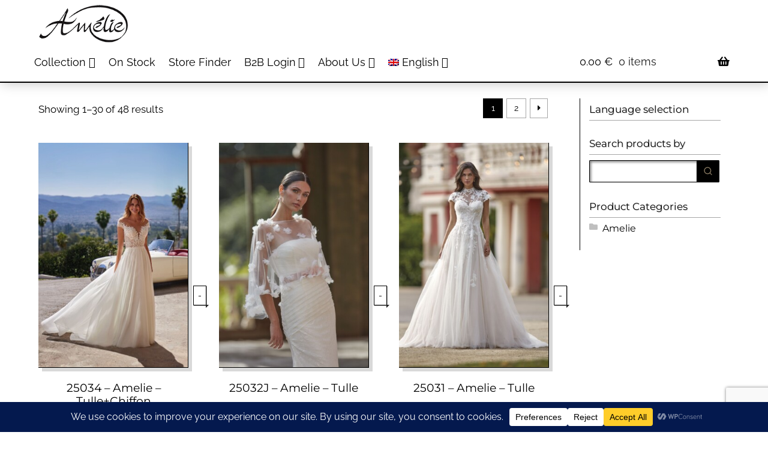

--- FILE ---
content_type: text/html; charset=UTF-8
request_url: https://www.ameliebridal.de/product-category/amelie/amelie-long/?lang=en
body_size: 54888
content:
<!doctype html>
<html lang="en-GB">
<head>
<meta charset="UTF-8">
<meta name="viewport" content="width=device-width, initial-scale=1">
<link rel="profile" href="http://gmpg.org/xfn/11">
<link rel="pingback" href="https://www.ameliebridal.de/xmlrpc.php">

    <!-- Predictive Search Widget Template Registered -->
    	<script type="text/template" id="wc_psearch_tempTpl">
    		This\'s temp Template from Predictive Search    	</script>
    <script type="text/template" id="wc_psearch_itemTpl"><div class="ajax_search_content">
	<div class="result_row">
		{{ if ( image_url != null && image_url != '' ) { }}<span class="rs_avatar"><a href="{{= url }}" aria-label="{{= title }}"><img src="{{= image_url }}" /></a></span>{{ } }}
		<div class="rs_content_popup {{ if ( image_url == null || image_url == '' ) { }}no_image{{ } }}">
			<a href="{{= url }}" aria-label="{{= title }}">
				<span class="rs_name">{{= title }}</span>
				{{ if ( type == 'p_sku' && sku != null && sku != '' ) { }}<span class="rs_sku">SKU: <strong>{{= sku }}</strong></span>{{ } }}
				{{ if ( price != null && price != '' ) { }}<span class="rs_price">Price: {{= price }}</span>{{ } }}
				{{ if ( stock != null && stock != '' ) { }}<span class="rs_stock">{{= stock }}</span>{{ } }}
			</a>
			{{ if ( addtocart != null && addtocart != '' ) { }}<div class="rs_addtocart">{{= addtocart }}</div>{{ } }}
			<a href="{{= url }}" aria-label="{{= title }}">
				{{ if ( description != null && description != '' ) { }}<span class="rs_description">{{= description }}</span>{{ } }}
			</a>
			{{ if ( categories.length > 0 ) { }}
				<span class="rs_cat posted_in">
					Category:
					{{ var number_cat = 0; }}
					{{ _.each( categories, function( cat_data ) { number_cat++; }}
						{{ if ( number_cat > 1 ) { }}, {{ } }}<a class="rs_cat_link" href="{{= cat_data.url }}">{{= cat_data.name }}</a>
					{{ }); }}
				</span>
			{{ } }}
		</div>
	</div>
</div></script><script type="text/template" id="wc_psearch_footerSidebarTpl"><div rel="more_result" class="more_result">
		<span>See more search results for \'{{= title }}\' in:</span>
		{{ if ( description != null && description != '' ) { }}{{= description }}{{ } }}
</div></script><script type="text/template" id="wc_psearch_footerHeaderTpl"><div rel="more_result" class="more_result">
		<span>See more search results for \'{{= title }}\' in:</span>
		{{ if ( description != null && description != '' ) { }}{{= description }}{{ } }}
</div></script>
    <meta name='robots' content='index, follow, max-image-preview:large, max-snippet:-1, max-video-preview:-1' />
	<style>img:is([sizes="auto" i], [sizes^="auto," i]) { contain-intrinsic-size: 3000px 1500px }</style>
	
	<!-- This site is optimized with the Yoast SEO plugin v26.8 - https://yoast.com/product/yoast-seo-wordpress/ -->
	<title>long Archive - Amelie GmbH wedding dresses</title>
	<link rel="canonical" href="https://www.ameliebridal.de/product-category/amelie/amelie-long/?lang=en" />
	<link rel="next" href="https://www.ameliebridal.de/product-category/amelie/amelie-long/page/2/?lang=en" />
	<meta  content="en_GB" />
	<meta  content="article" />
	<meta  content="long Archive - Amelie GmbH wedding dresses" />
	<meta  content="https://www.ameliebridal.de/product-category/amelie/amelie-long/?lang=en" />
	<meta  content="Amelie GmbH wedding dresses" />
	<meta name="twitter:card" content="summary_large_image" />
	<!-- / Yoast SEO plugin. -->


<link rel='dns-prefetch' href='//player.vimeo.com' />
<link rel='dns-prefetch' href='//use.fontawesome.com' />
<link rel='dns-prefetch' href='//www.googletagmanager.com' />

<link rel="alternate" type="application/rss+xml" title="Amelie GmbH wedding dresses &raquo; Feed" href="https://www.ameliebridal.de/feed/?lang=en" />
<link rel="alternate" type="application/rss+xml" title="Amelie GmbH wedding dresses &raquo; Comments Feed" href="https://www.ameliebridal.de/comments/feed/?lang=en" />
<link rel="alternate" type="application/rss+xml" title="Amelie GmbH wedding dresses &raquo; long Category Feed" href="https://www.ameliebridal.de/product-category/amelie/amelie-long/?lang=en/feed/" />
<script data-cfasync="false" data-wpfc-render="false">
		(function () {
			window.dataLayer = window.dataLayer || [];function gtag(){dataLayer.push(arguments);}

			// Set the developer ID.
			gtag('set', 'developer_id.dMmRkYz', true);

			// Set default consent state based on plugin settings.
			gtag('consent', 'default', {
				'ad_storage': 'denied',
				'analytics_storage': 'denied',
				'ad_user_data': 'denied',
				'ad_personalization': 'denied',
				'security_storage': 'granted',
				'functionality_storage': 'granted',
				'wait_for_update': 500,
			});
		})();
	</script><script>
window._wpemojiSettings = {"baseUrl":"https:\/\/s.w.org\/images\/core\/emoji\/16.0.1\/72x72\/","ext":".png","svgUrl":"https:\/\/s.w.org\/images\/core\/emoji\/16.0.1\/svg\/","svgExt":".svg","source":{"concatemoji":"https:\/\/www.ameliebridal.de\/wp-includes\/js\/wp-emoji-release.min.js?ver=a49e0e95a01042c668f49b87ad05e902"}};
/*! This file is auto-generated */
!function(s,n){var o,i,e;function c(e){try{var t={supportTests:e,timestamp:(new Date).valueOf()};sessionStorage.setItem(o,JSON.stringify(t))}catch(e){}}function p(e,t,n){e.clearRect(0,0,e.canvas.width,e.canvas.height),e.fillText(t,0,0);var t=new Uint32Array(e.getImageData(0,0,e.canvas.width,e.canvas.height).data),a=(e.clearRect(0,0,e.canvas.width,e.canvas.height),e.fillText(n,0,0),new Uint32Array(e.getImageData(0,0,e.canvas.width,e.canvas.height).data));return t.every(function(e,t){return e===a[t]})}function u(e,t){e.clearRect(0,0,e.canvas.width,e.canvas.height),e.fillText(t,0,0);for(var n=e.getImageData(16,16,1,1),a=0;a<n.data.length;a++)if(0!==n.data[a])return!1;return!0}function f(e,t,n,a){switch(t){case"flag":return n(e,"\ud83c\udff3\ufe0f\u200d\u26a7\ufe0f","\ud83c\udff3\ufe0f\u200b\u26a7\ufe0f")?!1:!n(e,"\ud83c\udde8\ud83c\uddf6","\ud83c\udde8\u200b\ud83c\uddf6")&&!n(e,"\ud83c\udff4\udb40\udc67\udb40\udc62\udb40\udc65\udb40\udc6e\udb40\udc67\udb40\udc7f","\ud83c\udff4\u200b\udb40\udc67\u200b\udb40\udc62\u200b\udb40\udc65\u200b\udb40\udc6e\u200b\udb40\udc67\u200b\udb40\udc7f");case"emoji":return!a(e,"\ud83e\udedf")}return!1}function g(e,t,n,a){var r="undefined"!=typeof WorkerGlobalScope&&self instanceof WorkerGlobalScope?new OffscreenCanvas(300,150):s.createElement("canvas"),o=r.getContext("2d",{willReadFrequently:!0}),i=(o.textBaseline="top",o.font="600 32px Arial",{});return e.forEach(function(e){i[e]=t(o,e,n,a)}),i}function t(e){var t=s.createElement("script");t.src=e,t.defer=!0,s.head.appendChild(t)}"undefined"!=typeof Promise&&(o="wpEmojiSettingsSupports",i=["flag","emoji"],n.supports={everything:!0,everythingExceptFlag:!0},e=new Promise(function(e){s.addEventListener("DOMContentLoaded",e,{once:!0})}),new Promise(function(t){var n=function(){try{var e=JSON.parse(sessionStorage.getItem(o));if("object"==typeof e&&"number"==typeof e.timestamp&&(new Date).valueOf()<e.timestamp+604800&&"object"==typeof e.supportTests)return e.supportTests}catch(e){}return null}();if(!n){if("undefined"!=typeof Worker&&"undefined"!=typeof OffscreenCanvas&&"undefined"!=typeof URL&&URL.createObjectURL&&"undefined"!=typeof Blob)try{var e="postMessage("+g.toString()+"("+[JSON.stringify(i),f.toString(),p.toString(),u.toString()].join(",")+"));",a=new Blob([e],{type:"text/javascript"}),r=new Worker(URL.createObjectURL(a),{name:"wpTestEmojiSupports"});return void(r.onmessage=function(e){c(n=e.data),r.terminate(),t(n)})}catch(e){}c(n=g(i,f,p,u))}t(n)}).then(function(e){for(var t in e)n.supports[t]=e[t],n.supports.everything=n.supports.everything&&n.supports[t],"flag"!==t&&(n.supports.everythingExceptFlag=n.supports.everythingExceptFlag&&n.supports[t]);n.supports.everythingExceptFlag=n.supports.everythingExceptFlag&&!n.supports.flag,n.DOMReady=!1,n.readyCallback=function(){n.DOMReady=!0}}).then(function(){return e}).then(function(){var e;n.supports.everything||(n.readyCallback(),(e=n.source||{}).concatemoji?t(e.concatemoji):e.wpemoji&&e.twemoji&&(t(e.twemoji),t(e.wpemoji)))}))}((window,document),window._wpemojiSettings);
</script>
<link rel='stylesheet' id='berocket_mm_quantity_style-css' href='https://www.ameliebridal.de/wp-content/plugins/minmax-quantity-for-woocommerce/css/shop.css?ver=1.3.8.3' media='all' />
<link rel='stylesheet' id='vimeo-for-wordpress-public-css' href='https://www.ameliebridal.de/wp-content/plugins/vimeo/build/style-index.css?ver=1.2.2' media='all' />
<style id='wp-emoji-styles-inline-css'>

	img.wp-smiley, img.emoji {
		display: inline !important;
		border: none !important;
		box-shadow: none !important;
		height: 1em !important;
		width: 1em !important;
		margin: 0 0.07em !important;
		vertical-align: -0.1em !important;
		background: none !important;
		padding: 0 !important;
	}
</style>
<link rel='stylesheet' id='storefront-gutenberg-blocks-css' href='https://www.ameliebridal.de/wp-content/themes/storefront/assets/css/base/gutenberg-blocks.css?ver=4.6.2' media='all' />
<style id='storefront-gutenberg-blocks-inline-css'>

				.wp-block-button__link:not(.has-text-color) {
					color: #50463c;
				}

				.wp-block-button__link:not(.has-text-color):hover,
				.wp-block-button__link:not(.has-text-color):focus,
				.wp-block-button__link:not(.has-text-color):active {
					color: #50463c;
				}

				.wp-block-button__link:not(.has-background) {
					background-color: #dcd2be;
				}

				.wp-block-button__link:not(.has-background):hover,
				.wp-block-button__link:not(.has-background):focus,
				.wp-block-button__link:not(.has-background):active {
					border-color: #c3b9a5;
					background-color: #c3b9a5;
				}

				.wc-block-grid__products .wc-block-grid__product .wp-block-button__link {
					background-color: #dcd2be;
					border-color: #dcd2be;
					color: #50463c;
				}

				.wp-block-quote footer,
				.wp-block-quote cite,
				.wp-block-quote__citation {
					color: #000000;
				}

				.wp-block-pullquote cite,
				.wp-block-pullquote footer,
				.wp-block-pullquote__citation {
					color: #000000;
				}

				.wp-block-image figcaption {
					color: #000000;
				}

				.wp-block-separator.is-style-dots::before {
					color: #000000;
				}

				.wp-block-file a.wp-block-file__button {
					color: #50463c;
					background-color: #dcd2be;
					border-color: #dcd2be;
				}

				.wp-block-file a.wp-block-file__button:hover,
				.wp-block-file a.wp-block-file__button:focus,
				.wp-block-file a.wp-block-file__button:active {
					color: #50463c;
					background-color: #c3b9a5;
				}

				.wp-block-code,
				.wp-block-preformatted pre {
					color: #000000;
				}

				.wp-block-table:not( .has-background ):not( .is-style-stripes ) tbody tr:nth-child(2n) td {
					background-color: #fdfdfd;
				}

				.wp-block-cover .wp-block-cover__inner-container h1:not(.has-text-color),
				.wp-block-cover .wp-block-cover__inner-container h2:not(.has-text-color),
				.wp-block-cover .wp-block-cover__inner-container h3:not(.has-text-color),
				.wp-block-cover .wp-block-cover__inner-container h4:not(.has-text-color),
				.wp-block-cover .wp-block-cover__inner-container h5:not(.has-text-color),
				.wp-block-cover .wp-block-cover__inner-container h6:not(.has-text-color) {
					color: ;
				}

				div.wc-block-components-price-slider__range-input-progress,
				.rtl .wc-block-components-price-slider__range-input-progress {
					--range-color: #000000;
				}

				/* Target only IE11 */
				@media all and (-ms-high-contrast: none), (-ms-high-contrast: active) {
					.wc-block-components-price-slider__range-input-progress {
						background: #000000;
					}
				}

				.wc-block-components-button:not(.is-link) {
					background-color: #8c7d64;
					color: #f6f4ee;
				}

				.wc-block-components-button:not(.is-link):hover,
				.wc-block-components-button:not(.is-link):focus,
				.wc-block-components-button:not(.is-link):active {
					background-color: #73644b;
					color: #f6f4ee;
				}

				.wc-block-components-button:not(.is-link):disabled {
					background-color: #8c7d64;
					color: #f6f4ee;
				}

				.wc-block-cart__submit-container {
					background-color: #ffffff;
				}

				.wc-block-cart__submit-container::before {
					color: rgba(220,220,220,0.5);
				}

				.wc-block-components-order-summary-item__quantity {
					background-color: #ffffff;
					border-color: #000000;
					box-shadow: 0 0 0 2px #ffffff;
					color: #000000;
				}
			
</style>
<style id='font-awesome-svg-styles-default-inline-css'>
.svg-inline--fa {
  display: inline-block;
  height: 1em;
  overflow: visible;
  vertical-align: -.125em;
}
</style>
<link rel='stylesheet' id='font-awesome-svg-styles-css' href='https://www.ameliebridal.de/wp-content/uploads/font-awesome/v6.2.1/css/svg-with-js.css' media='all' />
<style id='font-awesome-svg-styles-inline-css'>
   .wp-block-font-awesome-icon svg::before,
   .wp-rich-text-font-awesome-icon svg::before {content: unset;}
</style>
<link rel='stylesheet' id='contact-form-7-css' href='https://www.ameliebridal.de/wp-content/plugins/contact-form-7/includes/css/styles.css?ver=6.1.4' media='all' />
<style id='woocommerce-inline-inline-css'>
.woocommerce form .form-row .required { visibility: visible; }
</style>
<link rel='stylesheet' id='wpsl-styles-css' href='https://www.ameliebridal.de/wp-content/plugins/wp-store-locator/css/styles.min.css?ver=2.2.261' media='all' />
<link rel='stylesheet' id='wpml-menu-item-0-css' href='https://www.ameliebridal.de/wp-content/plugins/sitepress-multilingual-cms/templates/language-switchers/menu-item/style.min.css?ver=1' media='all' />
<style id='grw-public-main-css-inline-css'>
.wp-gr,.wp-gr *,.wp-gr ::after,.wp-gr ::before{box-sizing:border-box}.wp-gr{display:block;direction:ltr;font-size:var(--font-size, 16px);font-family:var(--font-family, inherit);font-style:normal;font-weight:400;text-align:start;line-height:normal;overflow:visible;text-decoration:none;list-style-type:disc;box-sizing:border-box;visibility:visible!important}.wp-gr div,.wp-gr span{margin:0;padding:0;color:inherit;font:inherit;line-height:normal;letter-spacing:normal;text-transform:none;text-decoration:none;border:0;background:0 0}.wp-gr a{color:inherit;border:0;text-decoration:none;background:0 0;cursor:pointer}.wp-gr a:focus{outline:0}.wp-gr a:focus-visible{outline:2px solid currentColor;outline-offset:2px}.wp-gr img{display:block;max-width:100%;height:auto;margin:0;padding:0;border:0;line-height:0;vertical-align:middle}.wp-gr i{font-style:normal;font-weight:inherit;margin:0;padding:0;border:0;vertical-align:middle;background:0 0}.wp-gr svg{display:inline-block;width:auto;height:auto;vertical-align:middle;overflow:visible}.wp-gr svg use{opacity:1;visibility:visible}.wp-gr{--card-gap:4px;--rev-gap:4px;--img-size:46px;--media-gap:8px;--media-size:40px;--media-lines:2;--color:#fb8e28;--rev-color:#f4f4f4;--rpi-star-color:var(--star-color, var(--color));--slider-dot-size:8px;--slider-dot-gap:8px;--slider-dots-visible:5;--slider-act-dot-color:var(--color)}.wp-gr .wp-google-based,.wp-gr .wp-google-powered{margin:0!important;padding:0!important;color:var(--head-based-color,#555)!important}.wp-gr .wp-google-powered{color:var(--powered-color,#777)!important;font-size:16px;font-weight:600}.wp-gr .wp-google-powered>span{font-weight:600!important}.wp-gr .grw-img{position:relative!important;min-width:var(--img-size)!important;max-width:var(--img-size)!important;height:var(--img-size)!important;border:none!important;z-index:3!important}.wp-gr .grw-img-wrap{position:relative;min-width:var(--img-size)!important;max-width:var(--img-size)!important;overflow:visible}.wp-gr .grw-img-wrap::before{content:'';position:absolute;top:0;left:0;width:var(--img-size);height:var(--img-size);border-radius:50%;box-shadow:0 0 2px rgba(0,0,0,.12),0 2px 4px rgba(0,0,0,.24)!important;pointer-events:none}.wp-gr .grw-header .grw-img{border-radius:50%}.wp-gr .grw-header.wp-place-center{width:100%!important}.wp-gr .wp-google-name{color:var(--name-color,#333)!important;font-size:100%!important;font-weight:700!important;text-decoration:none!important;white-space:nowrap!important;text-overflow:ellipsis!important;overflow:hidden!important;width:100%!important;text-align:var(--align,start)!important}.wp-gr .grw-header .wp-google-name{width:100%!important;margin:0!important;padding:0!important;font-size:128%!important;white-space:normal!important}.wp-gr .grw-header-inner>.rpi-flx{overflow:hidden!important}.wp-gr a.wp-google-name{color:#427fed!important;text-decoration:none!important}.wp-gr .wp-google-time{color:#555!important;font-size:13px!important;white-space:nowrap!important}.wp-gr .wp-google-text{color:var(--text-color,#222)!important;font-size:15px!important;line-height:24px!important;max-width:100%!important;overflow:hidden!important;white-space:pre-wrap!important;word-break:break-word!important;vertical-align:middle!important}.wp-gr .rpi-stars+.wp-google-text{padding-left:4px!important}.wp-gr .wp-more{display:none}.wp-gr .wp-more-toggle{color:#136aaf!important;cursor:pointer!important;text-decoration:none!important}.wp-gr .wp-google-url{display:block;margin:4px auto!important;color:#136aaf!important;text-align:center!important}.wp-gr.wp-dark .wp-google-name{color:#eee!important}.wp-gr.rpi.wp-dark .wp-google-name a{color:var(--head-based-color,#eee)!important}.wp-gr.wp-dark .wp-google-time{color:#bbb!important}.wp-gr.wp-dark .wp-google-text{color:#ececec!important}.wp-gr.wp-dark .wp-google-powered{color:var(--powered-color,#fff)!important}.wp-gr.wp-dark .wp-google-based{color:var(--head-based-color,#999)!important}.wp-gr:not(.wp-dark) .grw-review-inner.grw-backgnd{background:var(--rev-color)!important}.wp-gr.rpi .wp-google-name{font-size:100%!important}.wp-gr.rpi .grw-hide,.wp-gr.rpi .wp-google-hide{display:none}.wp-gr.rpi .wp-google-name a{color:var(--head-name-color,#333)!important;font-size:18px!important;text-decoration:none!important}.wp-gr.rpi a.wp-google-name{margin:0!important;color:var(--name-color,#154fc1)!important;text-decoration:none!important;white-space:nowrap!important;text-overflow:ellipsis!important}.wp-gr{display:block!important;width:100%!important;margin:0!important;padding:0!important;text-align:left!important;direction:ltr!important;box-sizing:border-box!important}.wp-gr .grw-row{display:-ms-flexbox!important;display:flex!important;flex-wrap:nowrap!important;align-items:center!important;-ms-flex-wrap:nowrap!important;-ms-flex-align:center!important}.grw-row.grw-row-xs{-ms-flex-wrap:wrap!important;flex-wrap:wrap!important}.grw-row-x .grw-header+.grw-content .grw-review,.grw-row-xs .grw-content,.grw-row-xs .grw-header,.grw-row-xs .grw-review{--col:1}.grw-row-xl .grw-header+.grw-content{--col:1.2}.grw-row-l .grw-header+.grw-content{--col:1.25}.grw-row-m .grw-header+.grw-content{--col:1.333333}.grw-row-s .grw-header+.grw-content{--col:1.5}.grw-row-s .grw-header+.grw-content .grw-review,.grw-row-x .grw-header,.grw-row-x .grw-header+.grw-content,.grw-row-x .grw-review{--col:2}.grw-row-m .grw-header+.grw-content .grw-review,.grw-row-s .grw-header,.grw-row-s .grw-review{--col:3}.grw-row-l .grw-review,.grw-row-m .grw-header,.grw-row-m .grw-review{--col:4}.grw-row-l .grw-header,.grw-row-xl .grw-review{--col:5}.grw-row-xl .grw-header{--col:6}.grw-row .grw-content,.grw-row .grw-header{-ms-flex:1 0 calc(100% / var(--col,3))!important;flex:1 0 calc(100% / var(--col,3))!important;width:calc(100% / var(--col,3))!important}.grw-row .grw-review{-ms-flex:1 0 calc((100% - var(--card-gap,16px)*(var(--col,3) - 1))/ var(--col,3))!important;flex:1 0 calc((100% - var(--card-gap,16px)*(var(--col,3) - 1))/ var(--col,3))!important;width:calc((100% - var(--card-gap,16px)*(var(--col,3) - 1))/ var(--col,3))!important}.wp-gr .grw-content{position:relative!important;min-width:0!important}.wp-gr .grw-content-inner{position:relative!important;display:flex!important;align-items:center!important}.wp-gr .grw-review-inner{height:100%!important}.wp-gr .grw-header-inner,.wp-gr .grw-review-inner{position:relative!important;margin:4px!important;padding:16px!important;width:100%!important}.wp-gr .wp-google-list .grw-header-inner{padding:0 0 16px 0!important}.wp-gr .grw-review-inner.grw-round{border-radius:8px!important}.wp-gr .grw-review-inner.grw-shadow{box-shadow:0 0 2px rgba(0,0,0,.12),0 2px 4px rgba(0,0,0,.24)!important}.wp-gr .grw-review-inner>svg{position:absolute!important;top:10px!important;right:10px!important;width:16px!important;height:16px!important}.wp-gr .grw-review{display:flex;position:relative!important;justify-content:center!important;align-items:center!important;flex-shrink:0!important}.wp-gr .grw-review .wp-google-left{display:block!important;overflow:hidden!important;white-space:nowrap!important;text-overflow:ellipsis!important;line-height:24px!important;padding-bottom:2px!important}.wp-gr .grw-review .wp-google-feedback{height:100px!important;overflow-y:auto!important}.wp-gr .grw-scroll::-webkit-scrollbar{width:4px!important}.wp-gr .grw-scroll::-webkit-scrollbar-track{-webkit-box-shadow:inset 0 0 6px rgba(0,0,0,.3)!important;-webkit-border-radius:4px!important;border-radius:4px!important}.wp-gr .grw-scroll::-webkit-scrollbar-thumb{-webkit-border-radius:10px!important;border-radius:10px!important;background:#ccc!important;-webkit-box-shadow:inset 0 0 6px rgba(0,0,0,.5)!important}.wp-gr .wp-google-wr{display:flex;margin:0!important}.wp-gr .wp-google-wr a{color:#fff!important;padding:4px 12px 8px!important;outline:0!important;border-radius:27px!important;background:var(--btn-color,#1f67e7)!important;white-space:nowrap!important;vertical-align:middle!important;opacity:.9!important;text-shadow:1px 1px 0 #888!important;box-shadow:0 0 2px rgba(0,0,0,.12),0 2px 4px rgba(0,0,0,.24)!important;user-select:none!important;transition:all .2s ease-in-out!important}.wp-gr .wp-google-wr a:hover{opacity:.95!important;background:var(--btn-color,#1f67e7)!important;box-shadow:0 0 2px rgba(0,0,0,.12),0 3px 5px rgba(0,0,0,.24)!important}.wp-gr .wp-google-wr a:active{opacity:1!important;background:var(--btn-color,#1f67e7)!important;box-shadow:none!important}.wp-gr .wp-google-wr a svg{display:inline-block;width:16px;height:16px;padding:1px;margin:0 0 0 4px;background:#fff;border-radius:50%}.wp-gr[data-layout=grid] .grw-reviews{display:flex;gap:var(--card-gap,12px);flex-wrap:wrap!important;-ms-flex-wrap:wrap!important}.wp-gr .grw-b{font-weight:700!important;white-space:nowrap!important}.wp-gr .wp-google-reply{font-size:14px!important;margin-top:auto!important;margin-left:6px!important;padding-left:6px!important;border-left:1px solid #999!important;overflow:hidden!important;overflow-y:auto!important;line-height:20px!important;max-height:44px!important}.wp-gr .wp-google-reply>div{display:flex;gap:4px;align-items:center}.wp-gr .wp-google-reply .wp-google-time{font-size:11px!important;white-space:nowrap!important}.wp-gr .wp-google-img{display:flex;flex-wrap:wrap;gap:var(--media-gap);max-height:calc((var(--media-size) + var(--media-gap)) * var(--media-lines) - 2px)!important;overflow-y:auto!important}.wp-gr .wp-google-img img{display:flex;width:var(--media-size)!important;height:var(--media-size)!important;cursor:pointer!important;border-radius:3px!important;box-shadow:0 0 2px rgba(0,0,0,.12),0 2px 4px rgba(0,0,0,.24)!important}.rpi-flx{display:var(--flx,flex)!important;flex-direction:var(--dir,column)!important;gap:var(--gap,2px)!important;align-items:var(--align,flex-start)!important;flex-wrap:var(--wrap,nowrap)!important;overflow:var(--overflow,visible)!important;width:100%!important}.rpi-col16{--dir:column;--gap:16px;--align:flex-start;--overflow:hidden}.rpi-col12{--dir:column;--gap:12px;--align:flex-start;--overflow:hidden}.rpi-col6{--dir:column;--gap:6px;--align:flex-start;--overflow:hidden}.rpi-col8{--dir:column;--gap:8px;--align:flex-start}.rpi-col4{--dir:column;--gap:4px;--align:flex-start}.rpi-row12-center{--dir:row;--gap:12px;--align:center;--overflow:visible}.rpi-row12{--dir:row;--gap:12px;--align:flex-start}:root{--star-gap:2px;--rpi-star-size:20px;--rpi-star-color:#fb8e28;--rpi-star-empty-color:#cccccc;--rpi-icon-scale-google:1.00;--rpi-icon-scale-yelp:0.92;--rpi-icon-scale-fb:1.125;--rpi-yelp-empty-color:#cccccc;--rpi-yelp-five-color:#fb433c;--rpi-yelp-four-color:#ff643d;--rpi-yelp-three-color:#ff8742;--rpi-yelp-two-color:#ffad48;--rpi-yelp-one-color:#ffcc4b;--rpi-yelp-radius:3px;--rpi-fb-color:#fa3e3e;--rpi-fb-radius:3px;--rpi-star-empty:url("data:image/svg+xml;utf8,%3Csvg xmlns='http://www.w3.org/2000/svg' viewBox='0 0 24 24'%3E%3Cpath d='M11.48 3.499a.562.562 0 0 1 1.04 0l2.125 5.111a.563.563 0 0 0 .475.345l5.518.442c.499.04.701.663.321.988l-4.204 3.602a.563.563 0 0 0-.182.557l1.285 5.385a.562.562 0 0 1-.84.61l-4.725-2.885a.562.562 0 0 0-.586 0L6.982 20.54a.562.562 0 0 1-.84-.61l1.285-5.386a.562.562 0 0 0-.182-.557l-4.204-3.602a.562.562 0 0 1 .321-.988l5.518-.442a.563.563 0 0 0 .475-.345L11.48 3.5Z' fill='none' stroke='currentColor' stroke-width='1.5' stroke-linejoin='round'/%3E%3C/svg%3E");--rpi-star-mask:url("data:image/svg+xml;utf8,%3Csvg xmlns='http://www.w3.org/2000/svg' viewBox='0 0 24 24'%3E%3Cpath d='M10.7881 3.21068C11.2364 2.13274 12.7635 2.13273 13.2118 3.21068L15.2938 8.2164L20.6979 8.64964C21.8616 8.74293 22.3335 10.1952 21.4469 10.9547L17.3295 14.4817L18.5874 19.7551C18.8583 20.8908 17.6229 21.7883 16.6266 21.1798L11.9999 18.3538L7.37329 21.1798C6.37697 21.7883 5.14158 20.8908 5.41246 19.7551L6.67038 14.4817L2.55303 10.9547C1.66639 10.1952 2.13826 8.74293 3.302 8.64964L8.70609 8.2164L10.7881 3.21068Z'/%3E%3C/svg%3E")}.rpi-stars .rpi-star{display:none!important}.rpi-star,.rpi-stars-tripadvisor,.rpi-stars-yelp{display:var(--flx,flex);align-items:center;gap:var(--gap,4px);text-align:start;z-index:9}.rpi-star[data-rating]:empty::before{content:attr(data-rating);color:var(--rpi-rating-color,var(--rpi-star-color));font-size:var(--head-grade-fs, 18px);font-weight:var(--head-grade-weight,900)}.rpi-star i{padding:0 2px;cursor:pointer!important;background-color:var(--rpi-star-empty-color)}.rpi-star[data-rating="1"] i:nth-child(-n+1),.rpi-star[data-rating="2"] i:nth-child(-n+2),.rpi-star[data-rating="3"] i:nth-child(-n+3),.rpi-star[data-rating="4"] i:nth-child(-n+4),.rpi-star[data-rating="5"] i:nth-child(-n+5){background-color:var(--rpi-star-color)}.rpi-star:hover i{background-color:var(--rpi-star-color)!important}.rpi-star i:hover~i{background-color:var(--rpi-star-empty-color)!important}.rpi-star i,.rpi-star[data-rating]:empty::after{content:'';width:var(--rpi-star-size)!important;height:var(--rpi-star-size)!important;-webkit-mask-image:var(--rpi-star-mask)!important;-webkit-mask-repeat:no-repeat!important;-webkit-mask-position:center!important;-webkit-mask-size:contain!important;mask-image:var(--rpi-star-mask)!important;mask-repeat:no-repeat!important;mask-position:center!important;mask-size:contain!important}.rpi-star[data-rating]:empty::after{background-color:var(--rpi-star-color)}.rpi-star+.rpi-stars{--stars-offset:1;--stars:calc(var(--stars-max) - var(--stars-offset))}.rpi-stars{--star-size:var(--rpi-star-size, 18px);--star-color:var(--rpi-star-color);--empty:var(--rpi-star-empty);--mask:var(--rpi-star-mask);--stars:5;--icon-scale:1;--rating-scale:0.8;--gap:var(--star-gap, 2px);--stars-w:calc(var(--stars) * (var(--star-size) + var(--star-gap)));--fill:calc((var(--rating) / var(--stars)) * 100%);--bg-size:calc(var(--star-size) * var(--icon-scale));--bg-size-x:calc(var(--bg-size) + var(--star-gap));position:relative!important;display:inline-flex!important;align-items:center!important;align-self:var(--star-align-self,start)!important;width:max-content!important;height:var(--star-size)!important;font-size:calc(var(--star-size) * var(--rating-scale))!important;font-weight:900!important;color:var(--rpi-rating-color,var(--star-color))!important;white-space:nowrap!important;vertical-align:middle!important;padding-right:calc(var(--stars-w) + var(--gap))!important}.rpi-stars:empty{--gap:calc(-1 * (var(--star-gap) / 2 + 1px))}.rpi-stars::before{content:''!important;position:absolute!important;top:50%!important;right:0!important;width:var(--stars-w)!important;height:var(--star-size)!important;transform:translateY(-50%)!important;background-color:var(--star-color)!important;-webkit-mask-image:var(--empty)!important;-webkit-mask-repeat:repeat-x!important;-webkit-mask-position:left center!important;-webkit-mask-size:var(--bg-size-x) var(--bg-size)!important;mask-image:var(--empty)!important;mask-repeat:repeat-x!important;mask-position:left center!important;mask-size:var(--bg-size-x) var(--bg-size)!important}.rpi-stars::after{content:''!important;position:absolute!important;top:50%!important;right:0!important;width:var(--stars-w)!important;height:var(--star-size)!important;transform:translateY(-50%)!important;background-color:var(--star-color)!important;-webkit-mask-image:var(--mask)!important;-webkit-mask-repeat:repeat-x!important;-webkit-mask-position:left center!important;-webkit-mask-size:var(--bg-size-x) var(--bg-size)!important;mask-image:var(--mask)!important;mask-repeat:repeat-x!important;mask-position:left center!important;mask-size:var(--bg-size-x) var(--bg-size)!important;clip-path:inset(0 calc(100% - var(--fill)) 0 0)!important}.rpi-stars-yelp{--icon-scale:var(--rpi-icon-scale-yelp);--empty-color:var(--rpi-yelp-empty-color);--five-color:var(--rpi-yelp-five-color);--four-color:var(--rpi-yelp-four-color);--three-color:var(--rpi-yelp-three-color);--two-color:var(--rpi-yelp-two-color);--one-color:var(--rpi-yelp-one-color);--star-size:var(--rpi-star-size);--rating:0;--gap:4px;--radius:var(--rpi-yelp-radius);display:inline-flex!important;gap:var(--gap)!important;line-height:0!important;vertical-align:top!important}.rpi-stars-yelp i{position:relative!important;display:inline-block!important;font-style:normal!important;flex:0 0 auto!important;width:var(--star-size)!important;height:var(--star-size)!important;border-radius:var(--radius)!important;background-color:var(--empty-color)!important;background-image:linear-gradient(90deg,var(--star-color) 0 calc(var(--fill,0) * 1%),transparent calc(var(--fill,0) * 1%))!important;background-repeat:no-repeat!important;background-size:100% 100%!important;box-sizing:border-box!important}.rpi-stars-yelp i::after{content:''!important;position:absolute!important;inset:0!important;background-color:#fff!important;-webkit-mask-image:var(--rpi-star-mask)!important;-webkit-mask-repeat:no-repeat!important;-webkit-mask-size:calc(70% / var(--icon-scale)) calc(70% / var(--icon-scale))!important;-webkit-mask-position:center!important;mask-image:var(--rpi-star-mask)!important;mask-repeat:no-repeat!important;mask-size:calc(70% / var(--icon-scale)) calc(70% / var(--icon-scale))!important;mask-position:center!important}.rpi-stars-yelp,.rpi-stars-yelp[data-rating]::before{content:attr(data-rating);color:var(--rpi-rating-color,var(--star-color));font-size:var(--head-grade-fs, 18px);font-weight:var(--head-grade-weight,900)}.rpi-stars-yelp i:first-child{--fill:clamp(0, (var(--rating) - 0) * 100, 100)}.rpi-stars-yelp i:nth-child(2){--fill:clamp(0, (var(--rating) - 1) * 100, 100)}.rpi-stars-yelp i:nth-child(3){--fill:clamp(0, (var(--rating) - 2) * 100, 100)}.rpi-stars-yelp i:nth-child(4){--fill:clamp(0, (var(--rating) - 3) * 100, 100)}.rpi-stars-yelp i:nth-child(5){--fill:clamp(0, (var(--rating) - 4) * 100, 100)}.rpi-stars-yelp[data-stars^="1"]{--rating:1.5;--star-color:var(--one-color)}.rpi-stars-yelp[data-stars="1"]{--rating:1}.rpi-stars-yelp[data-stars^="2"]{--rating:2.5;--star-color:var(--two-color)}.rpi-stars-yelp[data-stars="2"]{--rating:2}.rpi-stars-yelp[data-stars^="3"]{--rating:3.5;--star-color:var(--three-color)}.rpi-stars-yelp[data-stars="3"]{--rating:3}.rpi-stars-yelp[data-stars^="4"]{--rating:4.5;--star-color:var(--four-color)}.rpi-stars-yelp[data-stars="4"]{--rating:4}.rpi-stars-yelp[data-stars^="5"]{--rating:5;--star-color:var(--five-color)}.rpi-stars-tripadvisor{--empty-color:#ffffff;--border-color:#5ba672;--fill-color:#5ba672;--rpi-dot-size:var(--rpi-star-size);--rating:0;--gap:4px;--border:3px;display:inline-flex!important;gap:var(--gap)!important;line-height:0!important;vertical-align:top!important}.rpi-stars-tripadvisor i{width:var(--rpi-dot-size)!important;height:var(--rpi-dot-size)!important;display:inline-block!important;position:relative!important;flex:0 0 auto!important;box-sizing:border-box!important;border-radius:999px!important;border:var(--border) solid var(--border-color)!important;background-color:var(--empty-color)!important;background-image:linear-gradient(90deg,var(--fill-color) 0 calc(var(--fill,0) * 1%),transparent calc(var(--fill,0) * 1%))!important;background-repeat:no-repeat!important;background-size:100% 100%!important}.rpi-stars-tripadvisor,.rpi-stars-tripadvisor[data-rating]::before{content:attr(data-rating);color:var(--rpi-rating-color,var(--fill-color));font-size:var(--head-grade-fs, 18px);font-weight:var(--head-grade-weight,900)}.rpi-stars-tripadvisor i:first-child{--fill:clamp(0, (var(--rating) - 0) * 100, 100)}.rpi-stars-tripadvisor i:nth-child(2){--fill:clamp(0, (var(--rating) - 1) * 100, 100)}.rpi-stars-tripadvisor i:nth-child(3){--fill:clamp(0, (var(--rating) - 2) * 100, 100)}.rpi-stars-tripadvisor i:nth-child(4){--fill:clamp(0, (var(--rating) - 3) * 100, 100)}.rpi-stars-tripadvisor i:nth-child(5){--fill:clamp(0, (var(--rating) - 4) * 100, 100)}.rpi-stars-tripadvisor[data-stars^="1"]{--rating:1.5}.rpi-stars-tripadvisor[data-stars="1"]{--rating:1}.rpi-stars-tripadvisor[data-stars^="2"]{--rating:2.5}.rpi-stars-tripadvisor[data-stars="2"]{--rating:2}.rpi-stars-tripadvisor[data-stars^="3"]{--rating:3.5}.rpi-stars-tripadvisor[data-stars="3"]{--rating:3}.rpi-stars-tripadvisor[data-stars^="4"]{--rating:4.5}.rpi-stars-tripadvisor[data-stars="4"]{--rating:4}.rpi-stars-tripadvisor[data-stars^="5"]{--rating:5}.rpi-star-fb{--icon-scale:var(--rpi-icon-scale-fb);--size:var(--rpi-star-size, 18px);--color:var(--rpi-fb-color, #fa3e3e);--radius:var(--rpi-fb-radius, 3px);--tail-w:calc(var(--size) / 3);--tail-h:calc(var(--size) / 3.6);--tail-offset:calc(var(--size) / 4.5);--tail-overlap:1px;--gap:0.25em;--label-scale:0.85;--fb-star:url("data:image/svg+xml;utf8,%3Csvg xmlns='http://www.w3.org/2000/svg' viewBox='0 0 24 24'%3E%3Cpath d='M10.7881 3.21068C11.2364 2.13274 12.7635 2.13273 13.2118 3.21068L15.2938 8.2164L20.6979 8.64964C21.8616 8.74293 22.3335 10.1952 21.4469 10.9547L17.3295 14.4817L18.5874 19.7551C18.8583 20.8908 17.6229 21.7883 16.6266 21.1798L11.9999 18.3538L7.37329 21.1798C6.37697 21.7883 5.14158 20.8908 5.41246 19.7551L6.67038 14.4817L2.55303 10.9547C1.66639 10.1952 2.13826 8.74293 3.302 8.64964L8.70609 8.2164L10.7881 3.21068Z' fill='%23fff'/%3E%3C/svg%3E");position:relative!important;display:inline-flex!important;align-items:center;align-self:var(--star-align-self,start);height:var(--size)!important;width:max-content!important;white-space:nowrap!important;vertical-align:middle!important;font-size:calc(var(--size) * var(--label-scale))!important;line-height:1!important;padding-left:calc(var(--size) + var(--gap))!important}.rpi-star-fb::before{content:''!important;position:absolute!important;left:0!important;top:50%!important;transform:translateY(-50%)!important;width:var(--size)!important;height:var(--size)!important;background-color:var(--color)!important;border-radius:var(--radius)!important;background-image:var(--fb-star)!important;background-repeat:no-repeat!important;background-position:center!important;background-size:calc(70% / var(--icon-scale)) calc(70% / var(--icon-scale))!important}.rpi-star-fb::after{content:''!important;position:absolute!important;left:var(--tail-offset)!important;top:50%!important;width:0!important;height:0!important;transform:translateY(calc(var(--size)/ 2 - var(--tail-overlap)))!important;border-top:var(--tail-h) solid var(--color)!important;border-right:var(--tail-w) solid transparent!important}.rpi-star-fb[data-rating="1"]{--color:#cccccc}:root{--rpi-lt:url("data:image/svg+xml;utf8,%3Csvg xmlns='http://www.w3.org/2000/svg' width='24' height='24' viewBox='0 0 24 24' fill='none' stroke='currentColor' stroke-width='2' stroke-linecap='round' stroke-linejoin='round'%3E%3Cpath d='m15 18-6-6 6-6'%3E%3C/path%3E%3C/svg%3E") no-repeat center/contain;--rpi-gt:url("data:image/svg+xml;utf8,%3Csvg xmlns='http://www.w3.org/2000/svg' width='24' height='24' viewBox='0 0 24 24' fill='none' stroke='currentColor' stroke-width='2' stroke-linecap='round' stroke-linejoin='round'%3E%3Cpath d='m9 18 6-6-6-6'%3E%3C/path%3E%3C/svg%3E") no-repeat center/contain}.rpi{--slider-btn-size:16px;--slider-btn-bg:var(--card-bg, #f5f5f5);--slider-btn-color:#777777;--slider-btn-padding:calc(var(--slider-btn-size) / 2);--slider-btn-bw:1px;--slider-btn-bc:#cccccc;--slider-btn-fs:calc(var(--slider-btn-size) + var(--slider-btn-bw));--slider-btn-shadow:0 2px 6px rgb(0 0 0 / 0.15);--slider-btn-full:calc(var(--slider-btn-size) + (var(--slider-btn-padding) * 2) + (var(--slider-btn-bw) * 2));--slider-btn-offset:0px;--slider-btn-out:calc(var(--slider-btn-full) / 2);--slider-btn-pos:calc(var(--slider-btn-out) + var(--slider-btn-offset));--slider-offset:calc(var(--slider-btn-out))}.rpi .rpi-slides{display:flex!important;flex:1!important;gap:var(--slider-gap,var(--card-gap,8px))!important;flex-wrap:nowrap!important;overflow:hidden!important;overflow-x:auto!important;scroll-snap-type:x mandatory!important;scroll-behavior:var(--rpi-slider-behavior,smooth)!important;-webkit-overflow-scrolling:touch!important;scrollbar-width:none!important}.rpi .rpi-slides::-webkit-scrollbar{display:none!important}.rpi .rpi-slide{overflow:hidden!important;padding:4px 3px!important;scroll-snap-align:start!important;transition:transform .5s!important}.rpi .rpi-slides-bite{--offset:var(--slides-bite-offset, 6px);--alpha:0.2px;--shift:var(--slider-btn-offset);--radius:calc(var(--slider-btn-out) + var(--offset));-webkit-mask:var(--slider-bite,radial-gradient(circle var(--radius) at calc(0% - var(--shift)) 50%,transparent 0,transparent calc(var(--radius) - var(--alpha)),#000 calc(var(--radius) + var(--alpha))),radial-gradient(circle var(--radius) at calc(100% + var(--shift)) 50%,transparent 0,transparent calc(var(--radius) - var(--alpha)),#000 calc(var(--radius) + var(--alpha))),linear-gradient(#000 0 0));-webkit-mask-repeat:no-repeat;-webkit-mask-size:100% 100%;-webkit-mask-composite:source-in,source-in;margin:0 var(--slider-offset,0)}.rpi .rpi-ltgt{--margin:calc(-1 * var(--slider-btn-pos) + var(--slider-offset, 0px));position:var(--slider-btn-position,absolute)!important;padding:var(--slider-btn-padding)!important;border-radius:50%!important;border:var(--slider-btn-bw) solid var(--slider-btn-bc)!important;background-color:var(--slider-btn-bg)!important;box-shadow:var(--slider-btn-shadow)!important;transition:background-color .2s ease-in-out!important;z-index:1!important}.rpi .rpi-ltgt:active{box-shadow:none!important}.rpi .rpi-ltgt.rpi-lt{left:0!important;margin-left:var(--margin)!important}.rpi .rpi-ltgt.rpi-gt{right:0!important;margin-right:var(--margin)!important}.rpi-gt::after,.rpi-lt::before{position:relative!important;content:'';display:block;width:var(--slider-btn-size);height:var(--slider-btn-size);background-color:var(--slider-btn-color)}.rpi-lt::before{-webkit-mask:var(--rpi-lt);mask:var(--rpi-lt)}.rpi-gt::after{-webkit-mask:var(--rpi-gt);mask:var(--rpi-gt)}[dir=rtl] .rpi-gt::after,[dir=rtl] .rpi-lt::before{transform:rotate(180deg)}.rpi .rpi-dots-wrap{position:absolute!important;top:calc(100% - 1px)!important;left:0!important;right:0!important;display:flex!important;justify-content:center!important;margin:0 auto!important;padding-top:var(--slider-dot-padding-top,.5em)!important;max-width:100%!important;width:calc(var(--slider-dots-visible) * var(--slider-dot-size) + (var(--slider-dots-visible) - 1) * var(--slider-dot-gap))!important}.rpi .rpi-dots{display:flex;flex-wrap:nowrap;overflow-x:scroll!important;gap:var(--slider-dot-gap);scrollbar-width:none;scroll-snap-type:x mandatory;-webkit-overflow-scrolling:touch}.rpi-dots .rpi-dot{display:inline-block!important;width:var(--slider-dot-size)!important;height:var(--slider-dot-size)!important;margin:0!important;padding:0!important;opacity:.4!important;vertical-align:middle!important;flex:1 0 auto!important;transform:scale(.6)!important;scroll-snap-align:center!important;border-radius:20px!important;background-color:var(--slider-dot-color,#999)!important}.rpi-dots .rpi-dot:hover{opacity:1!important}.rpi-dots .rpi-dot.active{opacity:1!important;transform:scale(.95)!important;background-color:var(--slider-act-dot-color,#fb8e28)!important}.rpi-dots .rpi-dot.s2{transform:scale(.85)!important}.rpi-dots .rpi-dot.s3{transform:scale(.75)!important}.rpi button{all:revert!important;margin:0!important;padding:0!important;box-shadow:none!important;border-radius:0!important;line-height:1!important;font:inherit!important;color:inherit!important;text-align:center!important;cursor:pointer!important;border:0!important;background:0 0!important;appearance:none!important;-webkit-appearance:none!important;user-select:none!important}.rpi button:focus{outline:0!important}.rpi button:focus-visible{outline:2px solid currentColor!important;outline-offset:2px!important}.rpi-x{position:absolute;top:var(--x-top,6px)!important;right:var(--x-right,8px)!important;display:flex!important;align-items:center;justify-content:center;width:var(--x-width,20px)!important;height:var(--x-height,20px)!important;cursor:pointer;opacity:var(--x-opacity, .65);border-radius:50%;background-color:var(--x-bg,#fafafa);z-index:2147483003}.rpi-x:hover{opacity:1}.rpi-x::after,.rpi-x::before{content:"";position:absolute;display:block;width:var(--x-line-width,12px);height:var(--x-line-height,1px);border-radius:2px;background-color:var(--x-color,#373737)}.rpi-x::before{transform:rotate(45deg)}.rpi-x::after{transform:rotate(-45deg)}.rpi-x.rpi-xa::before{--x-line-width:7px;--x-line-height:7px;top:4px;border-radius:0;border-right:1px solid #373737;border-bottom:1px solid #373737;background-color:transparent}.rpi-x.rpi-xa::after{content:none}.rpi-bubble:after{content:"";position:absolute;top:-8px;left:16px;bottom:auto;border-style:solid;border-width:0 8px 8px;border-color:#fff transparent}.rpi-fade{-webkit-transition:opacity 150ms ease,-webkit-transform 150ms ease;transition:opacity 150ms ease,-webkit-transform 150ms ease;transition:transform 150ms ease,opacity 150ms ease;transition:transform 150ms ease,opacity 150ms ease,-webkit-transform 150ms ease}.rpi-lightbox-wrap{--x-top:15px;--x-right:15px;--x-bg:none;--x-color:#ececec;--x-line-width:25px;--x-line-height:3px;--x-opacity:1}.rpi-lightbox{--x-top:15px;--x-right:15px;--x-bg:none;--x-color:#ececec;--x-line-width:25px;--x-line-height:3px;--x-opacity:1;position:fixed;top:0;left:0;right:0;bottom:0;display:flex;align-items:center;justify-content:center;flex-wrap:wrap;width:100%;height:100%;max-width:100%;color:#333;text-align:left;z-index:2147483003;user-select:none;background-color:rgba(0,0,0,.6);transition:all .3s ease-out}.rpi-lightbox-inner{width:95%;max-width:1200px;height:100%;max-height:calc(100vh - 80px);max-height:calc(100dvh - 80px)}@supports (container-type:inline-size){.rpi-lightbox-xxx{container-name:lightbox;container-type:inline-size}}.rpi-lightbox-xxx{position:relative;height:100%;border:none;overflow:auto;border-radius:4px;-webkit-overflow-scrolling:touch}.rpi-lightbox-content{position:relative;display:flex;flex-direction:row;justify-content:flex-start;color:#000;height:100%;flex-direction:row;border-radius:4px;background-color:#fff}.rpi-lightbox-media{position:relative;display:flex;justify-content:center;flex:2;align-items:center;width:100%;height:100%;overflow:hidden;padding-bottom:0;background-color:#000}.rpi-lightbox-btn{position:absolute;display:flex;width:30px;height:30px;font-size:36px;line-height:22px;justify-content:center;z-index:1;cursor:pointer;border-radius:50%;background-color:rgba(214,214,214,.7);transition:background .3s ease-in-out}.rpi-lightbox-btn:hover{background:#e1e1e1}.rpi-lightbox-prev{left:8px}.rpi-lightbox-next{right:8px}.rpi-lightbox-prev::before{content:'‹'}.rpi-lightbox-next::before{content:'›'}.rpi-lightbox-media img{position:relative;display:block;width:100%;height:100%;max-width:100%;max-height:100%;opacity:1;object-fit:contain;border-radius:inherit;transition:opacity .3s ease-in-out}.rpi-lightbox-review{display:flex;flex-direction:column;flex:1;height:100%;font-size:15px;color:#000;padding:0}@supports (container-type:inline-size){@container lightbox (width < 480px){.rpi-lightbox-xxx .rpi-lightbox-content{flex-direction:column}}}@media(max-width:480px){.rpi-lightbox-xxx .rpi-lightbox-content{flex-direction:column}}
</style>
<link rel='stylesheet' id='wpsl-widget-css' href='https://www.ameliebridal.de/wp-content/plugins/wp-store-locator-widget/css/styles.min.css?ver=1.2.22' media='all' />
<link rel='stylesheet' id='brands-styles-css' href='https://www.ameliebridal.de/wp-content/plugins/woocommerce/assets/css/brands.css?ver=10.3.7' media='all' />
<link rel='stylesheet' id='storefront-style-css' href='https://www.ameliebridal.de/wp-content/themes/storefront/style.css?ver=a49e0e95a01042c668f49b87ad05e902' media='all' />
<style id='storefront-style-inline-css'>

			.main-navigation ul li a,
			.site-title a,
			ul.menu li a,
			.site-branding h1 a,
			button.menu-toggle,
			button.menu-toggle:hover,
			.handheld-navigation .dropdown-toggle {
				color: #ffffff;
			}

			button.menu-toggle,
			button.menu-toggle:hover {
				border-color: #ffffff;
			}

			.main-navigation ul li a:hover,
			.main-navigation ul li:hover > a,
			.site-title a:hover,
			.site-header ul.menu li.current-menu-item > a {
				color: #ffffff;
			}

			table:not( .has-background ) th {
				background-color: #f8f8f8;
			}

			table:not( .has-background ) tbody td {
				background-color: #fdfdfd;
			}

			table:not( .has-background ) tbody tr:nth-child(2n) td,
			fieldset,
			fieldset legend {
				background-color: #fbfbfb;
			}

			.site-header,
			.secondary-navigation ul ul,
			.main-navigation ul.menu > li.menu-item-has-children:after,
			.secondary-navigation ul.menu ul,
			.storefront-handheld-footer-bar,
			.storefront-handheld-footer-bar ul li > a,
			.storefront-handheld-footer-bar ul li.search .site-search,
			button.menu-toggle,
			button.menu-toggle:hover {
				background-color: #ffffff;
			}

			p.site-description,
			.site-header,
			.storefront-handheld-footer-bar {
				color: #000000;
			}

			button.menu-toggle:after,
			button.menu-toggle:before,
			button.menu-toggle span:before {
				background-color: #ffffff;
			}

			h1, h2, h3, h4, h5, h6, .wc-block-grid__product-title {
				color: #000000;
			}

			.widget h1 {
				border-bottom-color: #000000;
			}

			body,
			.secondary-navigation a {
				color: #000000;
			}

			.widget-area .widget a,
			.hentry .entry-header .posted-on a,
			.hentry .entry-header .post-author a,
			.hentry .entry-header .post-comments a,
			.hentry .entry-header .byline a {
				color: #050505;
			}

			a {
				color: #000000;
			}

			a:focus,
			button:focus,
			.button.alt:focus,
			input:focus,
			textarea:focus,
			input[type="button"]:focus,
			input[type="reset"]:focus,
			input[type="submit"]:focus,
			input[type="email"]:focus,
			input[type="tel"]:focus,
			input[type="url"]:focus,
			input[type="password"]:focus,
			input[type="search"]:focus {
				outline-color: #000000;
			}

			button, input[type="button"], input[type="reset"], input[type="submit"], .button, .widget a.button {
				background-color: #dcd2be;
				border-color: #dcd2be;
				color: #50463c;
			}

			button:hover, input[type="button"]:hover, input[type="reset"]:hover, input[type="submit"]:hover, .button:hover, .widget a.button:hover {
				background-color: #c3b9a5;
				border-color: #c3b9a5;
				color: #50463c;
			}

			button.alt, input[type="button"].alt, input[type="reset"].alt, input[type="submit"].alt, .button.alt, .widget-area .widget a.button.alt {
				background-color: #8c7d64;
				border-color: #8c7d64;
				color: #f6f4ee;
			}

			button.alt:hover, input[type="button"].alt:hover, input[type="reset"].alt:hover, input[type="submit"].alt:hover, .button.alt:hover, .widget-area .widget a.button.alt:hover {
				background-color: #73644b;
				border-color: #73644b;
				color: #f6f4ee;
			}

			.pagination .page-numbers li .page-numbers.current {
				background-color: #e6e6e6;
				color: #000000;
			}

			#comments .comment-list .comment-content .comment-text {
				background-color: #f8f8f8;
			}

			.site-footer {
				background-color: #ffffff;
				color: #000000;
			}

			.site-footer a:not(.button):not(.components-button) {
				color: #000000;
			}

			.site-footer .storefront-handheld-footer-bar a:not(.button):not(.components-button) {
				color: #ffffff;
			}

			.site-footer h1, .site-footer h2, .site-footer h3, .site-footer h4, .site-footer h5, .site-footer h6, .site-footer .widget .widget-title, .site-footer .widget .widgettitle {
				color: #000000;
			}

			.page-template-template-homepage.has-post-thumbnail .type-page.has-post-thumbnail .entry-title {
				color: ;
			}

			.page-template-template-homepage.has-post-thumbnail .type-page.has-post-thumbnail .entry-content {
				color: ;
			}

			@media screen and ( min-width: 768px ) {
				.secondary-navigation ul.menu a:hover {
					color: #191919;
				}

				.secondary-navigation ul.menu a {
					color: #000000;
				}

				.main-navigation ul.menu ul.sub-menu,
				.main-navigation ul.nav-menu ul.children {
					background-color: #f0f0f0;
				}

				.site-header {
					border-bottom-color: #f0f0f0;
				}
			}
</style>
<link rel='stylesheet' id='storefront-icons-css' href='https://www.ameliebridal.de/wp-content/themes/storefront/assets/css/base/icons.css?ver=4.6.2' media='all' />
<link rel='stylesheet' id='storefront-fonts-css' href='//www.ameliebridal.de/wp-content/uploads/omgf/storefront-fonts/storefront-fonts.css?ver=1647309803' media='all' />
<link rel='stylesheet' id='wc-predictive-search-style-css' href='https://www.ameliebridal.de/wp-content/plugins/woocommerce-predictive-search/assets/css/wc_predictive_search.css?ver=6.1.2' media='all' />
<link rel='stylesheet' id='wc-predictive-search-dynamic-style-css' href='//www.ameliebridal.de/wp-content/uploads/sass/wc_predictive_search.min.css?ver=1742184996' media='all' />
<link rel='stylesheet' id='woocommerce-gzd-layout-css' href='https://www.ameliebridal.de/wp-content/plugins/woocommerce-germanized/build/static/layout-styles.css?ver=3.20.5' media='all' />
<style id='woocommerce-gzd-layout-inline-css'>
.woocommerce-checkout .shop_table th { background-color: #d6d6d6; } .woocommerce-checkout .shop_table td { background-color: #f0f0f0; }
.woocommerce-checkout .shop_table { background-color: #eeeeee; } .product p.deposit-packaging-type { font-size: 1.2em !important; }
                .wc-gzd-nutri-score-value-a {
                    background: url(https://www.ameliebridal.de/wp-content/plugins/woocommerce-germanized/assets/images/nutri-score-a.svg) no-repeat;
                }
                .wc-gzd-nutri-score-value-b {
                    background: url(https://www.ameliebridal.de/wp-content/plugins/woocommerce-germanized/assets/images/nutri-score-b.svg) no-repeat;
                }
                .wc-gzd-nutri-score-value-c {
                    background: url(https://www.ameliebridal.de/wp-content/plugins/woocommerce-germanized/assets/images/nutri-score-c.svg) no-repeat;
                }
                .wc-gzd-nutri-score-value-d {
                    background: url(https://www.ameliebridal.de/wp-content/plugins/woocommerce-germanized/assets/images/nutri-score-d.svg) no-repeat;
                }
                .wc-gzd-nutri-score-value-e {
                    background: url(https://www.ameliebridal.de/wp-content/plugins/woocommerce-germanized/assets/images/nutri-score-e.svg) no-repeat;
                }
            
</style>
<link rel='stylesheet' id='storefront-woocommerce-style-css' href='https://www.ameliebridal.de/wp-content/themes/storefront/assets/css/woocommerce/woocommerce.css?ver=4.6.2' media='all' />
<style id='storefront-woocommerce-style-inline-css'>
@font-face {
				font-family: star;
				src: url(https://www.ameliebridal.de/wp-content/plugins/woocommerce/assets/fonts/star.eot);
				src:
					url(https://www.ameliebridal.de/wp-content/plugins/woocommerce/assets/fonts/star.eot?#iefix) format("embedded-opentype"),
					url(https://www.ameliebridal.de/wp-content/plugins/woocommerce/assets/fonts/star.woff) format("woff"),
					url(https://www.ameliebridal.de/wp-content/plugins/woocommerce/assets/fonts/star.ttf) format("truetype"),
					url(https://www.ameliebridal.de/wp-content/plugins/woocommerce/assets/fonts/star.svg#star) format("svg");
				font-weight: 400;
				font-style: normal;
			}
			@font-face {
				font-family: WooCommerce;
				src: url(https://www.ameliebridal.de/wp-content/plugins/woocommerce/assets/fonts/WooCommerce.eot);
				src:
					url(https://www.ameliebridal.de/wp-content/plugins/woocommerce/assets/fonts/WooCommerce.eot?#iefix) format("embedded-opentype"),
					url(https://www.ameliebridal.de/wp-content/plugins/woocommerce/assets/fonts/WooCommerce.woff) format("woff"),
					url(https://www.ameliebridal.de/wp-content/plugins/woocommerce/assets/fonts/WooCommerce.ttf) format("truetype"),
					url(https://www.ameliebridal.de/wp-content/plugins/woocommerce/assets/fonts/WooCommerce.svg#WooCommerce) format("svg");
				font-weight: 400;
				font-style: normal;
			}

			a.cart-contents,
			.site-header-cart .widget_shopping_cart a {
				color: #ffffff;
			}

			a.cart-contents:hover,
			.site-header-cart .widget_shopping_cart a:hover,
			.site-header-cart:hover > li > a {
				color: #ffffff;
			}

			table.cart td.product-remove,
			table.cart td.actions {
				border-top-color: #ffffff;
			}

			.storefront-handheld-footer-bar ul li.cart .count {
				background-color: #ffffff;
				color: #ffffff;
				border-color: #ffffff;
			}

			.woocommerce-tabs ul.tabs li.active a,
			ul.products li.product .price,
			.onsale,
			.wc-block-grid__product-onsale,
			.widget_search form:before,
			.widget_product_search form:before {
				color: #000000;
			}

			.woocommerce-breadcrumb a,
			a.woocommerce-review-link,
			.product_meta a {
				color: #050505;
			}

			.wc-block-grid__product-onsale,
			.onsale {
				border-color: #000000;
			}

			.star-rating span:before,
			.quantity .plus, .quantity .minus,
			p.stars a:hover:after,
			p.stars a:after,
			.star-rating span:before,
			#payment .payment_methods li input[type=radio]:first-child:checked+label:before {
				color: #000000;
			}

			.widget_price_filter .ui-slider .ui-slider-range,
			.widget_price_filter .ui-slider .ui-slider-handle {
				background-color: #000000;
			}

			.order_details {
				background-color: #f8f8f8;
			}

			.order_details > li {
				border-bottom: 1px dotted #e3e3e3;
			}

			.order_details:before,
			.order_details:after {
				background: -webkit-linear-gradient(transparent 0,transparent 0),-webkit-linear-gradient(135deg,#f8f8f8 33.33%,transparent 33.33%),-webkit-linear-gradient(45deg,#f8f8f8 33.33%,transparent 33.33%)
			}

			#order_review {
				background-color: #ffffff;
			}

			#payment .payment_methods > li .payment_box,
			#payment .place-order {
				background-color: #fafafa;
			}

			#payment .payment_methods > li:not(.woocommerce-notice) {
				background-color: #f5f5f5;
			}

			#payment .payment_methods > li:not(.woocommerce-notice):hover {
				background-color: #f0f0f0;
			}

			.woocommerce-pagination .page-numbers li .page-numbers.current {
				background-color: #e6e6e6;
				color: #000000;
			}

			.wc-block-grid__product-onsale,
			.onsale,
			.woocommerce-pagination .page-numbers li .page-numbers:not(.current) {
				color: #000000;
			}

			p.stars a:before,
			p.stars a:hover~a:before,
			p.stars.selected a.active~a:before {
				color: #000000;
			}

			p.stars.selected a.active:before,
			p.stars:hover a:before,
			p.stars.selected a:not(.active):before,
			p.stars.selected a.active:before {
				color: #000000;
			}

			.single-product div.product .woocommerce-product-gallery .woocommerce-product-gallery__trigger {
				background-color: #dcd2be;
				color: #50463c;
			}

			.single-product div.product .woocommerce-product-gallery .woocommerce-product-gallery__trigger:hover {
				background-color: #c3b9a5;
				border-color: #c3b9a5;
				color: #50463c;
			}

			.button.added_to_cart:focus,
			.button.wc-forward:focus {
				outline-color: #000000;
			}

			.added_to_cart,
			.site-header-cart .widget_shopping_cart a.button,
			.wc-block-grid__products .wc-block-grid__product .wp-block-button__link {
				background-color: #dcd2be;
				border-color: #dcd2be;
				color: #50463c;
			}

			.added_to_cart:hover,
			.site-header-cart .widget_shopping_cart a.button:hover,
			.wc-block-grid__products .wc-block-grid__product .wp-block-button__link:hover {
				background-color: #c3b9a5;
				border-color: #c3b9a5;
				color: #50463c;
			}

			.added_to_cart.alt, .added_to_cart, .widget a.button.checkout {
				background-color: #8c7d64;
				border-color: #8c7d64;
				color: #f6f4ee;
			}

			.added_to_cart.alt:hover, .added_to_cart:hover, .widget a.button.checkout:hover {
				background-color: #73644b;
				border-color: #73644b;
				color: #f6f4ee;
			}

			.button.loading {
				color: #dcd2be;
			}

			.button.loading:hover {
				background-color: #dcd2be;
			}

			.button.loading:after {
				color: #50463c;
			}

			@media screen and ( min-width: 768px ) {
				.site-header-cart .widget_shopping_cart,
				.site-header .product_list_widget li .quantity {
					color: #000000;
				}

				.site-header-cart .widget_shopping_cart .buttons,
				.site-header-cart .widget_shopping_cart .total {
					background-color: #f5f5f5;
				}

				.site-header-cart .widget_shopping_cart {
					background-color: #f0f0f0;
				}
			}
				.storefront-product-pagination a {
					color: #000000;
					background-color: #ffffff;
				}
				.storefront-sticky-add-to-cart {
					color: #000000;
					background-color: #ffffff;
				}

				.storefront-sticky-add-to-cart a:not(.button) {
					color: #ffffff;
				}
</style>
<link rel='stylesheet' id='storefront-child-style-css' href='https://www.ameliebridal.de/wp-content/themes/amelie/style.css?ver=2.0.16.1548943850' media='all' />
<style id='storefront-child-style-inline-css'>

			.main-navigation ul.menu > li > ul,
			.main-navigation ul.menu ul,
			.site-header-cart .widget_shopping_cart {
				background: #f5f5f5;
			}

			table th {
				background-color: #f8f8f8;
			}

			table tbody td,
			table.wp-block-table:not( .is-style-stripes ) tbody tr:nth-child(2n) td {
				background-color: #fdfdfd;
			}

			table tbody tr:nth-child(2n) td,
			table.wp-block-table.is-style-stripes tbody tr:nth-child(2n) td {
				background-color: #fbfbfb;
			}

			#order_review, #payment .payment_methods li .payment_box,
			#payment .place-order {
				background-color: #fafafa;
			}

			#payment .payment_methods li,
			#payment .payment_methods li:hover {
				background-color: #fff;
			}

			@media screen and (min-width: 768px) {
				.boutique-primary-navigation,
				.main-navigation ul.menu ul,
				.main-navigation ul.nav-menu ul,
				.main-navigation .smm-mega-menu,
				.sticky-wrapper,
				.sd-sticky-navigation,
				.sd-sticky-navigation:before,
				.sd-sticky-navigation:after {
					background: #f5f5f5 !important;
				}
			}

			.main-navigation ul li.smm-active li ul.products li.product h3 {
				color: #000000;
			}
</style>
<link rel='stylesheet' id='lato-css' href='//www.ameliebridal.de/wp-content/uploads/omgf/lato/lato.css?ver=1647309803' media='all' />
<link rel='stylesheet' id='playfair-display-css' href='//www.ameliebridal.de/wp-content/uploads/omgf/playfair-display/playfair-display.css?ver=1647309803' media='all' />
<link rel='stylesheet' id='storefront-woocommerce-brands-style-css' href='https://www.ameliebridal.de/wp-content/themes/storefront/assets/css/woocommerce/extensions/brands.css?ver=4.6.2' media='all' />
<link rel='stylesheet' id='wc-gzdp-theme-storefront-css' href='https://www.ameliebridal.de/wp-content/plugins/woocommerce-germanized-pro/build/static/wc-gzdp-theme-storefront-styles.css?ver=4.2.15' media='all' />
<script src="https://www.ameliebridal.de/wp-includes/js/jquery/jquery.min.js?ver=3.7.1" id="jquery-core-js"></script>
<script src="https://www.ameliebridal.de/wp-includes/js/jquery/jquery-migrate.min.js?ver=3.4.1" id="jquery-migrate-js"></script>
<script id="wpml-cookie-js-extra">
var wpml_cookies = {"wp-wpml_current_language":{"value":"en","expires":1,"path":"\/"}};
var wpml_cookies = {"wp-wpml_current_language":{"value":"en","expires":1,"path":"\/"}};
</script>
<script src="https://www.ameliebridal.de/wp-content/plugins/sitepress-multilingual-cms/res/js/cookies/language-cookie.js?ver=486900" id="wpml-cookie-js" defer data-wp-strategy="defer"></script>
<script src="https://player.vimeo.com/api/player.js?ver=1.2.2" id="vimeo-for-wordpress-player-js"></script>
<script id="3d-flip-book-client-locale-loader-js-extra">
var FB3D_CLIENT_LOCALE = {"ajaxurl":"https:\/\/www.ameliebridal.de\/wp-admin\/admin-ajax.php","dictionary":{"Table of contents":"Table of contents","Close":"Close","Bookmarks":"Bookmarks","Thumbnails":"Thumbnails","Search":"Search","Share":"Share","Facebook":"Facebook","Twitter":"Twitter","Email":"Email","Play":"Play","Previous page":"Previous page","Next page":"Next page","Zoom in":"Zoom in","Zoom out":"Zoom out","Fit view":"Fit view","Auto play":"Auto play","Full screen":"Full screen","More":"More","Smart pan":"Smart pan","Single page":"Single page","Sounds":"Sounds","Stats":"Stats","Print":"Print","Download":"Download","Goto first page":"Goto first page","Goto last page":"Goto last page"},"images":"https:\/\/www.ameliebridal.de\/wp-content\/plugins\/interactive-3d-flipbook-powered-physics-engine\/assets\/images\/","jsData":{"urls":[],"posts":{"ids_mis":[],"ids":[]},"pages":[],"firstPages":[],"bookCtrlProps":[],"bookTemplates":[]},"key":"3d-flip-book","pdfJS":{"pdfJsLib":"https:\/\/www.ameliebridal.de\/wp-content\/plugins\/interactive-3d-flipbook-powered-physics-engine\/assets\/js\/pdf.min.js?ver=4.3.136","pdfJsWorker":"https:\/\/www.ameliebridal.de\/wp-content\/plugins\/interactive-3d-flipbook-powered-physics-engine\/assets\/js\/pdf.worker.js?ver=4.3.136","stablePdfJsLib":"https:\/\/www.ameliebridal.de\/wp-content\/plugins\/interactive-3d-flipbook-powered-physics-engine\/assets\/js\/stable\/pdf.min.js?ver=2.5.207","stablePdfJsWorker":"https:\/\/www.ameliebridal.de\/wp-content\/plugins\/interactive-3d-flipbook-powered-physics-engine\/assets\/js\/stable\/pdf.worker.js?ver=2.5.207","pdfJsCMapUrl":"https:\/\/www.ameliebridal.de\/wp-content\/plugins\/interactive-3d-flipbook-powered-physics-engine\/assets\/cmaps\/"},"cacheurl":"https:\/\/www.ameliebridal.de\/wp-content\/uploads\/3d-flip-book\/cache\/","pluginsurl":"https:\/\/www.ameliebridal.de\/wp-content\/plugins\/","pluginurl":"https:\/\/www.ameliebridal.de\/wp-content\/plugins\/interactive-3d-flipbook-powered-physics-engine\/","thumbnailSize":{"width":"120","height":"180"},"version":"1.16.17"};
</script>
<script src="https://www.ameliebridal.de/wp-content/plugins/interactive-3d-flipbook-powered-physics-engine/assets/js/client-locale-loader.js?ver=1.16.17" id="3d-flip-book-client-locale-loader-js" async data-wp-strategy="async"></script>
<script src="https://www.ameliebridal.de/wp-content/plugins/minmax-quantity-for-woocommerce/js/frontend.js?ver=a49e0e95a01042c668f49b87ad05e902" id="berocket-front-cart-js-js"></script>
<script src="https://www.ameliebridal.de/wp-content/plugins/woocommerce/assets/js/jquery-blockui/jquery.blockUI.min.js?ver=2.7.0-wc.10.3.7" id="wc-jquery-blockui-js" defer data-wp-strategy="defer"></script>
<script src="https://www.ameliebridal.de/wp-content/plugins/woocommerce/assets/js/js-cookie/js.cookie.min.js?ver=2.1.4-wc.10.3.7" id="wc-js-cookie-js" defer data-wp-strategy="defer"></script>
<script id="woocommerce-js-extra">
var woocommerce_params = {"ajax_url":"\/wp-admin\/admin-ajax.php?lang=en","wc_ajax_url":"\/?lang=en&wc-ajax=%%endpoint%%","i18n_password_show":"Show password","i18n_password_hide":"Hide password"};
</script>
<script src="https://www.ameliebridal.de/wp-content/plugins/woocommerce/assets/js/frontend/woocommerce.min.js?ver=10.3.7" id="woocommerce-js" defer data-wp-strategy="defer"></script>
<script defer="defer" src="https://www.ameliebridal.de/wp-content/plugins/widget-google-reviews/assets/js/public-main.js?ver=6.9.4.3" id="grw-public-main-js-js"></script>
<script id="wc-cart-fragments-js-extra">
var wc_cart_fragments_params = {"ajax_url":"\/wp-admin\/admin-ajax.php?lang=en","wc_ajax_url":"\/?lang=en&wc-ajax=%%endpoint%%","cart_hash_key":"wc_cart_hash_0254002af3b0d819dc70a43d9c578437-en","fragment_name":"wc_fragments_0254002af3b0d819dc70a43d9c578437","request_timeout":"5000"};
</script>
<script src="https://www.ameliebridal.de/wp-content/plugins/woocommerce/assets/js/frontend/cart-fragments.min.js?ver=10.3.7" id="wc-cart-fragments-js" defer data-wp-strategy="defer"></script>
<script defer crossorigin="anonymous" integrity="sha384-sCgwm7cN2+PN5J6MEF+tnqkCY4Wc5WRcGU+I9b04LSQaPRMO09dnbrVilAWAbH1z" src="https://use.fontawesome.com/releases/v6.2.1/js/all.js" id="font-awesome-official-js"></script>
<script defer crossorigin="anonymous" integrity="sha384-r4s+tpoonjJ7uL821D+ZropRuilrahBs/t7I5GxACKAAVGLOlq+1O+yQklgFyawo" src="https://use.fontawesome.com/releases/v6.2.1/js/v4-shims.js" id="font-awesome-official-v4shim-js"></script>
<script src="https://www.ameliebridal.de/wp-content/plugins/wp-image-zoooom/assets/js/jquery.image_zoom.min.js?ver=1.60" id="image_zoooom-js" defer data-wp-strategy="defer"></script>
<script id="image_zoooom-init-js-extra">
var IZ = {"options":{"lensShape":"square","lensSize":200,"lensBorderSize":1,"lensBorderColour":"#ffffff","borderRadius":0,"cursor":"zoom-in","zoomWindowWidth":400,"zoomWindowHeight":360,"zoomWindowOffsetx":10,"borderSize":1,"borderColour":"#888888","zoomWindowShadow":4,"lensFadeIn":500,"lensFadeOut":500,"zoomWindowFadeIn":500,"zoomWindowFadeOut":500,"easingAmount":12,"tint":"true","tintColour":"#ffffff","tintOpacity":0.1},"with_woocommerce":"0","exchange_thumbnails":"1","enable_mobile":"0","woo_categories":"0","woo_slider":"1","enable_surecart":"0"};
</script>
<script src="https://www.ameliebridal.de/wp-content/plugins/wp-image-zoooom/assets/js/image_zoom-init.js?ver=1.60" id="image_zoooom-init-js" defer data-wp-strategy="defer"></script>
<script id="wc-gzd-unit-price-observer-queue-js-extra">
var wc_gzd_unit_price_observer_queue_params = {"ajax_url":"\/wp-admin\/admin-ajax.php","wc_ajax_url":"\/?lang=en&wc-ajax=%%endpoint%%","refresh_unit_price_nonce":"356d7b7a67"};
</script>
<script src="https://www.ameliebridal.de/wp-content/plugins/woocommerce-germanized/build/static/unit-price-observer-queue.js?ver=3.20.5" id="wc-gzd-unit-price-observer-queue-js" defer data-wp-strategy="defer"></script>
<script src="https://www.ameliebridal.de/wp-content/plugins/woocommerce/assets/js/accounting/accounting.min.js?ver=0.4.2" id="wc-accounting-js"></script>
<script id="wc-gzd-unit-price-observer-js-extra">
var wc_gzd_unit_price_observer_params = {"wrapper":".product","price_selector":{"p.price":{"is_total_price":false,"is_primary_selector":true,"quantity_selector":""}},"replace_price":"1","product_id":"41624","price_decimal_sep":".","price_thousand_sep":".","qty_selector":"input.quantity, input.qty","refresh_on_load":""};
</script>
<script src="https://www.ameliebridal.de/wp-content/plugins/woocommerce-germanized/build/static/unit-price-observer.js?ver=3.20.5" id="wc-gzd-unit-price-observer-js" defer data-wp-strategy="defer"></script>

<!-- Google tag (gtag.js) snippet added by Site Kit -->
<!-- Google Analytics snippet added by Site Kit -->
<script src="https://www.googletagmanager.com/gtag/js?id=G-QT0EWNFTL7" id="google_gtagjs-js" async></script>
<script id="google_gtagjs-js-after">
window.dataLayer = window.dataLayer || [];function gtag(){dataLayer.push(arguments);}
gtag("set","linker",{"domains":["www.ameliebridal.de"]});
gtag("js", new Date());
gtag("set", "developer_id.dZTNiMT", true);
gtag("config", "G-QT0EWNFTL7");
</script>
<link rel="https://api.w.org/" href="https://www.ameliebridal.de/wp-json/" /><link rel="alternate" title="JSON" type="application/json" href="https://www.ameliebridal.de/wp-json/wp/v2/product_cat/464" /><link rel="EditURI" type="application/rsd+xml" title="RSD" href="https://www.ameliebridal.de/xmlrpc.php?rsd" />

<meta name="generator" content="WPML ver:4.8.6 stt:1,3;" />
<meta name="generator" content="Site Kit by Google 1.171.0" /><style></style><style id="woo-custom-stock-status" data-wcss-ver="1.6.6" >.woocommerce div.product .woo-custom-stock-status.in_stock_color { color: #77a464 !important; font-size: inherit }.woo-custom-stock-status.in_stock_color { color: #77a464 !important; font-size: inherit }.wc-block-components-product-badge{display:none!important;}ul .in_stock_color,ul.products .in_stock_color, li.wc-block-grid__product .in_stock_color { color: #77a464 !important; font-size: inherit }.woocommerce-table__product-name .in_stock_color { color: #77a464 !important; font-size: inherit }p.in_stock_color { color: #77a464 !important; font-size: inherit }.woocommerce div.product .wc-block-components-product-price .woo-custom-stock-status{font-size:16px}.woocommerce div.product .woo-custom-stock-status.only_s_left_in_stock_color { color: #77a464 !important; font-size: inherit }.woo-custom-stock-status.only_s_left_in_stock_color { color: #77a464 !important; font-size: inherit }.wc-block-components-product-badge{display:none!important;}ul .only_s_left_in_stock_color,ul.products .only_s_left_in_stock_color, li.wc-block-grid__product .only_s_left_in_stock_color { color: #77a464 !important; font-size: inherit }.woocommerce-table__product-name .only_s_left_in_stock_color { color: #77a464 !important; font-size: inherit }p.only_s_left_in_stock_color { color: #77a464 !important; font-size: inherit }.woocommerce div.product .wc-block-components-product-price .woo-custom-stock-status{font-size:16px}.woocommerce div.product .woo-custom-stock-status.can_be_backordered_color { color: #edb202 !important; font-size: inherit }.woo-custom-stock-status.can_be_backordered_color { color: #edb202 !important; font-size: inherit }.wc-block-components-product-badge{display:none!important;}ul .can_be_backordered_color,ul.products .can_be_backordered_color, li.wc-block-grid__product .can_be_backordered_color { color: #edb202 !important; font-size: inherit }.woocommerce-table__product-name .can_be_backordered_color { color: #edb202 !important; font-size: inherit }p.can_be_backordered_color { color: #edb202 !important; font-size: inherit }.woocommerce div.product .wc-block-components-product-price .woo-custom-stock-status{font-size:16px}.woocommerce div.product .woo-custom-stock-status.s_in_stock_color { color: #77a464 !important; font-size: inherit }.woo-custom-stock-status.s_in_stock_color { color: #77a464 !important; font-size: inherit }.wc-block-components-product-badge{display:none!important;}ul .s_in_stock_color,ul.products .s_in_stock_color, li.wc-block-grid__product .s_in_stock_color { color: #77a464 !important; font-size: inherit }.woocommerce-table__product-name .s_in_stock_color { color: #77a464 !important; font-size: inherit }p.s_in_stock_color { color: #77a464 !important; font-size: inherit }.woocommerce div.product .wc-block-components-product-price .woo-custom-stock-status{font-size:16px}.woocommerce div.product .woo-custom-stock-status.available_on_backorder_color { color: #edb202 !important; font-size: inherit }.woo-custom-stock-status.available_on_backorder_color { color: #edb202 !important; font-size: inherit }.wc-block-components-product-badge{display:none!important;}ul .available_on_backorder_color,ul.products .available_on_backorder_color, li.wc-block-grid__product .available_on_backorder_color { color: #edb202 !important; font-size: inherit }.woocommerce-table__product-name .available_on_backorder_color { color: #edb202 !important; font-size: inherit }p.available_on_backorder_color { color: #edb202 !important; font-size: inherit }.woocommerce div.product .wc-block-components-product-price .woo-custom-stock-status{font-size:16px}.woocommerce div.product .woo-custom-stock-status.out_of_stock_color { color: #ff0000 !important; font-size: inherit }.woo-custom-stock-status.out_of_stock_color { color: #ff0000 !important; font-size: inherit }.wc-block-components-product-badge{display:none!important;}ul .out_of_stock_color,ul.products .out_of_stock_color, li.wc-block-grid__product .out_of_stock_color { color: #ff0000 !important; font-size: inherit }.woocommerce-table__product-name .out_of_stock_color { color: #ff0000 !important; font-size: inherit }p.out_of_stock_color { color: #ff0000 !important; font-size: inherit }.woocommerce div.product .wc-block-components-product-price .woo-custom-stock-status{font-size:16px}.woocommerce div.product .woo-custom-stock-status.grouped_product_stock_status_color { color: #77a464 !important; font-size: inherit }.woo-custom-stock-status.grouped_product_stock_status_color { color: #77a464 !important; font-size: inherit }.wc-block-components-product-badge{display:none!important;}ul .grouped_product_stock_status_color,ul.products .grouped_product_stock_status_color, li.wc-block-grid__product .grouped_product_stock_status_color { color: #77a464 !important; font-size: inherit }.woocommerce-table__product-name .grouped_product_stock_status_color { color: #77a464 !important; font-size: inherit }p.grouped_product_stock_status_color { color: #77a464 !important; font-size: inherit }.woocommerce div.product .wc-block-components-product-price .woo-custom-stock-status{font-size:16px}.wd-product-stock.stock{display:none}.woocommerce-variation-price:not(:empty)+.woocommerce-variation-availability { margin-left: 0px; }.woocommerce-variation-price{
		        display:block!important}.woocommerce-variation-availability{
		        display:block!important}</style><!-- woo-custom-stock-status-color-css --><script></script><!-- woo-custom-stock-status-js --><meta name="wwp" content="yes" /><style>.variations_form .price { display: none !important; }</style>	<noscript><style>.woocommerce-product-gallery{ opacity: 1 !important; }</style></noscript>
	<style id="custom-background-css">
body.custom-background { background-color: #ffffff; }
</style>
	<style>img.zoooom,.zoooom img{padding:0!important;}</style><script></script><link rel="icon" href="https://www.ameliebridal.de/wp-content/uploads/2019/05/cropped-IconAmelie_black-100x100.png" sizes="32x32" />
<link rel="icon" href="https://www.ameliebridal.de/wp-content/uploads/2019/05/cropped-IconAmelie_black-300x300.png" sizes="192x192" />
<link rel="apple-touch-icon" href="https://www.ameliebridal.de/wp-content/uploads/2019/05/cropped-IconAmelie_black-300x300.png" />
<meta name="msapplication-TileImage" content="https://www.ameliebridal.de/wp-content/uploads/2019/05/cropped-IconAmelie_black-300x300.png" />
		<style id="wp-custom-css">
			@font-face {
  font-family: "FontAwesome";
  font-weight: normal;
  font-style : normal;
         src : url('/wp-content/themes/amelie/fonts/font-awesome/fontawesome-webfont.eot');
         src : url('/wp-content/themes/amelie/fonts/font-awesome/fontawesome-webfont.eot') format(embedded-opentype),
               url('/wp-content/themes/amelie/fonts/font-awesome/fontawesome-webfont.woff2') format(woff2),
               url('/wp-content/themes/amelie/fonts/font-awesome/fontawesome-webfont.woff') format(woff),
               url('/wp-content/themes/amelie/fonts/font-awesome/fontawesome-webfont.ttf') format(truetype),
               url('/wp-content/themes/amelie/fonts/font-awesome/fontawesome-webfont.svg') format(svg), 
               url('/wp-content/themes/amelie/fonts/font-awesome/fa-brands-400.ttf'), 
               url('/wp-content/themes/amelie/fonts/font-awesome/fa-brands-400.woff2'), 
               url('/wp-content/themes/amelie/fonts/font-awesome/fa-regular-400.ttf'), 
               url('/wp-content/themes/amelie/fonts/font-awesome/fa-regular-400.woff2'), 
               url('/wp-content/themes/amelie/fonts/font-awesome/fa-solid-900.ttf'), 
               url('/wp-content/themes/amelie/fonts/font-awesome/fa-solid-900.woff2'), 
               url('/wp-content/themes/amelie/fonts/font-awesome/fa-v4compatibility.ttf'), 
               url('/wp-content/themes/amelie/fonts/font-awesome/fa-v4compatibility.woff2');
}


/* montserrat-regular - latin */
@font-face {
  font-family: 'Montserrat';
  font-style: normal;
  font-weight: 400;
  src: url('/wp-content/themes/amelie/fonts/montserrat/montserrat-v25-latin-regular.eot'); /* IE9 Compat Modes */
  src: local(''),
       url('/wp-content/themes/amelie/fonts/montserrat/montserrat-v25-latin-regular.eot?#iefix') format('embedded-opentype'), /* IE6-IE8 */
       url('/wp-content/themes/amelie/fonts/montserrat/montserrat-v25-latin-regular.woff2') format('woff2'), /* Super Modern Browsers */
       url('/wp-content/themes/amelie/fonts/montserrat/montserrat-v25-latin-regular.woff') format('woff'), /* Modern Browsers */
       url('/wp-content/themes/amelie/fonts/montserrat/montserrat-v25-latin-regular.ttf') format('truetype'), /* Safari, Android, iOS */
       url('/wp-content/themes/amelie/fonts/montserrat/montserrat-v25-latin-regular.svg#Montserrat') format('svg'); /* Legacy iOS */
}
/* playfair-display-regular - latin */
@font-face {
  font-family: 'Playfair Display';
  font-style: normal;
  font-weight: 400;
  src: url('/wp-content/themes/amelie/fonts/playfair-display/playfair-display-v30-latin-regular.eot'); /* IE9 Compat Modes */
  src: local(''),
       url('/wp-content/themes/amelie/fonts/playfair-display/playfair-display-v30-latin-regular.eot?#iefix') format('embedded-opentype'), /* IE6-IE8 */
       url('/wp-content/themes/amelie/fonts/playfair-display/playfair-display-v30-latin-regular.woff2') format('woff2'), /* Super Modern Browsers */
       url('/wp-content/themes/amelie/fonts/playfair-display/playfair-display-v30-latin-regular.woff') format('woff'), /* Modern Browsers */
       url('/wp-content/themes/amelie/fonts/playfair-display/playfair-display-v30-latin-regular.ttf') format('truetype'), /* Safari, Android, iOS */
       url('/wp-content/themes/amelie/fonts/playfair-display/playfair-display-v30-latin-regular.svg#PlayfairDisplay') format('svg'); /* Legacy iOS */
}
/* raleway-regular - latin */
@font-face {
  font-family: 'Raleway';
  font-style: normal;
  font-weight: 400;
  src: url('/wp-content/themes/amelie/fonts/raleway/raleway-v28-latin-regular.eot'); /* IE9 Compat Modes */
  src: local(''),
       url('/wp-content/themes/amelie/fonts/raleway/raleway-v28-latin-regular.eot?#iefix') format('embedded-opentype'), /* IE6-IE8 */
       url('/wp-content/themes/amelie/fonts/raleway/raleway-v28-latin-regular.woff2') format('woff2'), /* Super Modern Browsers */
       url('/wp-content/themes/amelie/fonts/raleway/raleway-v28-latin-regular.woff') format('woff'), /* Modern Browsers */
       url('/wp-content/themes/amelie/fonts/raleway/raleway-v28-latin-regular.ttf') format('truetype'), /* Safari, Android, iOS */
       url('/wp-content/themes/amelie/fonts/raleway/raleway-v28-latin-regular.svg#Raleway') format('svg'); /* Legacy iOS */
}

/* Code128B - latin */
@font-face {
  font-family: 'Code128';
  font-style: normal;
  font-weight: 400;
  src: url('/var/www/vhosts/ameliebridal.de/httpdocs/shop/wp-content/uploads/fonts/code128.ttf') format('truetype');
}

body :not(.logged-in) span.price{
	display: none;
}

/* Bootstrap */
.container-fluid {
  padding-right: .9375rem;
  padding-left: .9375rem;
  margin-right: auto;
  margin-left: auto;
}

.container-fluid::after {
  display: table;
  clear: both;
  content: "";
}

.row {
  margin-right: -.9375rem;
  margin-left: -.9375rem;
}

.row::after {
  display: table;
  clear: both;
  content: "";
}

.row.justify-middle{
	font-size: 1.2rem;
	margin-bottom: 2rem;
}

.row.justify-middle p{
	padding: 0 !important;
	margin: .75rem 0 !important;
}

.row.stockheader {
	color: #000000;
	font-size: 15px;
	font-weight: 600;
	border-bottom: 1px solid rgba(0,0,0,.5);
	margin-left: 0 !important;
  margin-right: 0 !important;
}

.row.table-row:first-of-type{
	border-top: 1px solid black;
}

.row.table-row:last-of-type > .table-header{
	border-bottom: 1px solid black;
}

.table-header{
	padding-block: .225rem;
	background-color: black;
	color: white;
	border-bottom: 1px solid white;
	font-size: 1.15rem;
}

.table-header:first-of-type{
	border-top: 1px solid black;
}

.table-data{
	padding-block: .25rem;
	background-color: transparent;
	border-bottom: 1px solid black;
	font-size: 1.15rem;
}

.text-center{
	text-align: center;
}

@media screen and (max-width: 991px){
	.table-data {
		border-right: 1px solid black;
		border-left: 1px solid black;
		text-align: center;
		font-size: 1.25rem;
	}
	
	.table-header{
		text-align: center;
		font-size: 1.25rem;
	}
}

.table-data:last-child{
	border-right: 1px solid black;
}

.table-data.dark{
	background-color: rgba(0,0,0,.15);
}

.row.stockdata {
	color: #000000;
	font-weight: normal;
	font-size: 15px;
	font-weight: 500;
	border-bottom: 1px solid rgba(0,0,0,.35);
}

.row.stockdata img {
	border-radius: 0;
}

.row.stockdata a i {
	color: #000000;
	background-color: transparent;
	font-size:14px;
	font-weight: 500;
	padding: 2px;
	text-align: center;
	border: 1px solid #000;
	border-radius: 2px;
}

.row.stockdata a:hover i {
	color: #ffffff;
	background-color: #000000;
}

.row.stockdata i{
	padding: 0px 3px;
	background-color: #f00;
	color: #FFF;
	border-radius: 2px;
	font-size: 95%;
}


@media screen and (max-width: 767px){
	.row.stockheader, .row.stockdata, .row.stockdata a{
		font-size: 14px;
		letter-spacing: -1;
	}
}


.row.sizeheader {
	background-color: rgba(0, 0, 0, .5);
	border-top: 1px solid #636363;
	border-bottom: 1px solid #363636;
	color: #ffffff;
}

.row.slider-row {
    padding-top: 15px;
    border-top: 1px solid rgba(140, 125, 100, .5);
    border-bottom: 1px solid rgba(140, 125, 100, .5);
		background: linear-gradient(to right, rgba(220, 210, 190, 0.0), rgba(220, 210, 190, .35), rgba(220, 210, 190, 0.0));
}


.row.slider-row.black {
  padding-top: 15px;
  border-top: 1px solid rgba(0, 0, 0, .15);
  border-bottom: 1px solid rgba(0, 0, 0, .25);
  background: linear-gradient(to right, rgba(0, 0, 0, 0.0), rgba(0, 0, 0, .025), rgba(0, 0, 0, 0.0));
}


.col-xs-1, .col-xs-2, .col-xs-3, .col-xs-4, .col-xs-5, .col-xs-6, .col-xs-7, .col-xs-8, .col-xs-9, .col-xs-10, .col-xs-11, .col-xs-12, .col-sm-1, .col-sm-2, .col-sm-3, .col-sm-4, .col-sm-5, .col-sm-6, .col-sm-7, .col-sm-8, .col-sm-9, .col-sm-10, .col-sm-11, .col-sm-12, .col-md-1, .col-md-2, .col-md-3, .col-md-4, .col-md-5, .col-md-6, .col-md-7, .col-md-8, .col-md-9, .col-md-10, .col-md-11, .col-md-12, .col-lg-1, .col-lg-2, .col-lg-3, .col-lg-4, .col-lg-5, .col-lg-6, .col-lg-7, .col-lg-8, .col-lg-9, .col-lg-10, .col-lg-11, .col-lg-12, .col-xl-1, .col-xl-2, .col-xl-3, .col-xl-4, .col-xl-5, .col-xl-6, .col-xl-7, .col-xl-8, .col-xl-9, .col-xl-10, .col-xl-11, .col-xl-12 {
  position: relative;
  min-height: 1px;
  padding-right: .9375rem;
  padding-left: .9375rem;
}

.col-xs-1, .col-xs-2, .col-xs-3, .col-xs-4, .col-xs-5, .col-xs-6, .col-xs-7, .col-xs-8, .col-xs-9, .col-xs-10, .col-xs-11, .col-xs-12 {
  float: left;
}

.col-xs-1 {
  width: 8.333333%;
}

.col-xs-2 {
  width: 16.666667%;
}

.col-xs-3 {
  width: 25%;
}

.col-xs-4 {
  width: 33.333333%;
}

.col-xs-5 {
  width: 41.666667%;
}

.col-xs-6 {
  width: 50%;
}

.col-xs-7 {
  width: 58.333333%;
}

.col-xs-8 {
  width: 66.666667%;
}

.col-xs-9 {
  width: 75%;
}

.col-xs-10 {
  width: 83.333333%;
}

.col-xs-11 {
  width: 91.666667%;
}

.col-xs-12 {
  width: 100%;
}

.col-xs-pull-0 {
  right: auto;
}

.col-xs-pull-1 {
  right: 8.333333%;
}

.col-xs-pull-2 {
  right: 16.666667%;
}

.col-xs-pull-3 {
  right: 25%;
}

.col-xs-pull-4 {
  right: 33.333333%;
}

.col-xs-pull-5 {
  right: 41.666667%;
}

.col-xs-pull-6 {
  right: 50%;
}

.col-xs-pull-7 {
  right: 58.333333%;
}

.col-xs-pull-8 {
  right: 66.666667%;
}

.col-xs-pull-9 {
  right: 75%;
}

.col-xs-pull-10 {
  right: 83.333333%;
}

.col-xs-pull-11 {
  right: 91.666667%;
}

.col-xs-pull-12 {
  right: 100%;
}

.col-xs-push-0 {
  left: auto;
}

.col-xs-push-1 {
  left: 8.333333%;
}

.col-xs-push-2 {
  left: 16.666667%;
}

.col-xs-push-3 {
  left: 25%;
}

.col-xs-push-4 {
  left: 33.333333%;
}

.col-xs-push-5 {
  left: 41.666667%;
}

.col-xs-push-6 {
  left: 50%;
}

.col-xs-push-7 {
  left: 58.333333%;
}

.col-xs-push-8 {
  left: 66.666667%;
}

.col-xs-push-9 {
  left: 75%;
}

.col-xs-push-10 {
  left: 83.333333%;
}

.col-xs-push-11 {
  left: 91.666667%;
}

.col-xs-push-12 {
  left: 100%;
}

.col-xs-offset-0 {
  margin-left: 0;
}

.col-xs-offset-1 {
  margin-left: 8.333333%;
}

.col-xs-offset-2 {
  margin-left: 16.666667%;
}

.col-xs-offset-3 {
  margin-left: 25%;
}

.col-xs-offset-4 {
  margin-left: 33.333333%;
}

.col-xs-offset-5 {
  margin-left: 41.666667%;
}

.col-xs-offset-6 {
  margin-left: 50%;
}

.col-xs-offset-7 {
  margin-left: 58.333333%;
}

.col-xs-offset-8 {
  margin-left: 66.666667%;
}

.col-xs-offset-9 {
  margin-left: 75%;
}

.col-xs-offset-10 {
  margin-left: 83.333333%;
}

.col-xs-offset-11 {
  margin-left: 91.666667%;
}

.col-xs-offset-12 {
  margin-left: 100%;
}


@media (min-width: 768px) {
  .col-sm-1, .col-sm-2, .col-sm-3, .col-sm-4, .col-sm-5, .col-sm-6, .col-sm-7, .col-sm-8, .col-sm-9, .col-sm-10, .col-sm-11, .col-sm-12 {
    float: left;
  }
  .col-sm-1 {
    width: 8.333333%;
  }
  .col-sm-2 {
    width: 16.666667%;
  }
  .col-sm-3 {
    width: 25%;
  }
  .col-sm-4 {
    width: 33.333333%;
  }
  .col-sm-5 {
    width: 41.666667%;
  }
  .col-sm-6 {
    width: 50%;
  }
  .col-sm-7 {
    width: 58.333333%;
  }
  .col-sm-8 {
    width: 66.666667%;
  }
  .col-sm-9 {
    width: 75%;
  }
  .col-sm-10 {
    width: 83.333333%;
  }
  .col-sm-11 {
    width: 91.666667%;
  }
  .col-sm-12 {
    width: 100%;
  }
  .col-sm-pull-0 {
    right: auto;
  }
  .col-sm-pull-1 {
    right: 8.333333%;
  }
  .col-sm-pull-2 {
    right: 16.666667%;
  }
  .col-sm-pull-3 {
    right: 25%;
  }
  .col-sm-pull-4 {
    right: 33.333333%;
  }
  .col-sm-pull-5 {
    right: 41.666667%;
  }
  .col-sm-pull-6 {
    right: 50%;
  }
  .col-sm-pull-7 {
    right: 58.333333%;
  }
  .col-sm-pull-8 {
    right: 66.666667%;
  }
  .col-sm-pull-9 {
    right: 75%;
  }
  .col-sm-pull-10 {
    right: 83.333333%;
  }
  .col-sm-pull-11 {
    right: 91.666667%;
  }
  .col-sm-pull-12 {
    right: 100%;
  }
  .col-sm-push-0 {
    left: auto;
  }
  .col-sm-push-1 {
    left: 8.333333%;
  }
  .col-sm-push-2 {
    left: 16.666667%;
  }
  .col-sm-push-3 {
    left: 25%;
  }
  .col-sm-push-4 {
    left: 33.333333%;
  }
  .col-sm-push-5 {
    left: 41.666667%;
  }
  .col-sm-push-6 {
    left: 50%;
  }
  .col-sm-push-7 {
    left: 58.333333%;
  }
  .col-sm-push-8 {
    left: 66.666667%;
  }
  .col-sm-push-9 {
    left: 75%;
  }
  .col-sm-push-10 {
    left: 83.333333%;
  }
  .col-sm-push-11 {
    left: 91.666667%;
  }
  .col-sm-push-12 {
    left: 100%;
  }
  .col-sm-offset-0 {
    margin-left: 0;
  }
  .col-sm-offset-1 {
    margin-left: 8.333333%;
  }
  .col-sm-offset-2 {
    margin-left: 16.666667%;
  }
  .col-sm-offset-3 {
    margin-left: 25%;
  }
  .col-sm-offset-4 {
    margin-left: 33.333333%;
  }
  .col-sm-offset-5 {
    margin-left: 41.666667%;
  }
  .col-sm-offset-6 {
    margin-left: 50%;
  }
  .col-sm-offset-7 {
    margin-left: 58.333333%;
  }
  .col-sm-offset-8 {
    margin-left: 66.666667%;
  }
  .col-sm-offset-9 {
    margin-left: 75%;
  }
  .col-sm-offset-10 {
    margin-left: 83.333333%;
  }
  .col-sm-offset-11 {
    margin-left: 91.666667%;
  }
  .col-sm-offset-12 {
    margin-left: 100%;
  }
}


@media (min-width: 992px) {
  .col-md-1, .col-md-2, .col-md-3, .col-md-4, .col-md-5, .col-md-6, .col-md-7, .col-md-8, .col-md-9, .col-md-10, .col-md-11, .col-md-12 {
    float: left;
  }
  .col-md-1 {
    width: 8.333333%;
  }
  .col-md-2 {
    width: 16.666667%;
  }
  .col-md-3 {
    width: 25%;
  }
  .col-md-4 {
    width: 33.333333%;
  }
  .col-md-5 {
    width: 41.666667%;
  }
  .col-md-6 {
    width: 50%;
  }
  .col-md-7 {
    width: 58.333333%;
  }
  .col-md-8 {
    width: 66.666667%;
  }
  .col-md-9 {
    width: 75%;
  }
  .col-md-10 {
    width: 83.333333%;
  }
  .col-md-11 {
    width: 91.666667%;
  }
  .col-md-12 {
    width: 100%;
  }
  .col-md-pull-0 {
    right: auto;
  }
  .col-md-pull-1 {
    right: 8.333333%;
  }
  .col-md-pull-2 {
    right: 16.666667%;
  }
  .col-md-pull-3 {
    right: 25%;
  }
  .col-md-pull-4 {
    right: 33.333333%;
  }
  .col-md-pull-5 {
    right: 41.666667%;
  }
  .col-md-pull-6 {
    right: 50%;
  }
  .col-md-pull-7 {
    right: 58.333333%;
  }
  .col-md-pull-8 {
    right: 66.666667%;
  }
  .col-md-pull-9 {
    right: 75%;
  }
  .col-md-pull-10 {
    right: 83.333333%;
  }
  .col-md-pull-11 {
    right: 91.666667%;
  }
  .col-md-pull-12 {
    right: 100%;
  }
  .col-md-push-0 {
    left: auto;
  }
  .col-md-push-1 {
    left: 8.333333%;
  }
  .col-md-push-2 {
    left: 16.666667%;
  }
  .col-md-push-3 {
    left: 25%;
  }
  .col-md-push-4 {
    left: 33.333333%;
  }
  .col-md-push-5 {
    left: 41.666667%;
  }
  .col-md-push-6 {
    left: 50%;
  }
  .col-md-push-7 {
    left: 58.333333%;
  }
  .col-md-push-8 {
    left: 66.666667%;
  }
  .col-md-push-9 {
    left: 75%;
  }
  .col-md-push-10 {
    left: 83.333333%;
  }
  .col-md-push-11 {
    left: 91.666667%;
  }
  .col-md-push-12 {
    left: 100%;
  }
  .col-md-offset-0 {
    margin-left: 0;
  }
  .col-md-offset-1 {
    margin-left: 8.333333%;
  }
  .col-md-offset-2 {
    margin-left: 16.666667%;
  }
  .col-md-offset-3 {
    margin-left: 25%;
  }
  .col-md-offset-4 {
    margin-left: 33.333333%;
  }
  .col-md-offset-5 {
    margin-left: 41.666667%;
  }
  .col-md-offset-6 {
    margin-left: 50%;
  }
  .col-md-offset-7 {
    margin-left: 58.333333%;
  }
  .col-md-offset-8 {
    margin-left: 66.666667%;
  }
  .col-md-offset-9 {
    margin-left: 75%;
  }
  .col-md-offset-10 {
    margin-left: 83.333333%;
  }
  .col-md-offset-11 {
    margin-left: 91.666667%;
  }
  .col-md-offset-12 {
    margin-left: 100%;
  }
}


@media (min-width: 1300px) {
  .col-lg-1, .col-lg-2, .col-lg-3, .col-lg-4, .col-lg-5, .col-lg-6, .col-lg-7, .col-lg-8, .col-lg-9, .col-lg-10, .col-lg-11, .col-lg-12 {
    float: left;
  }
  .col-lg-1 {
    width: 8.333333%;
  }
  .col-lg-2 {
    width: 16.666667%;
  }
  .col-lg-3 {
    width: 25%;
  }
  .col-lg-4 {
    width: 33.333333%;
  }
  .col-lg-5 {
    width: 41.666667%;
  }
  .col-lg-6 {
    width: 50%;
  }
  .col-lg-7 {
    width: 58.333333%;
  }
  .col-lg-8 {
    width: 66.666667%;
  }
  .col-lg-9 {
    width: 75%;
  }
  .col-lg-10 {
    width: 83.333333%;
  }
  .col-lg-11 {
    width: 91.666667%;
  }
  .col-lg-12 {
    width: 100%;
  }
  .col-lg-pull-0 {
    right: auto;
  }
  .col-lg-pull-1 {
    right: 8.333333%;
  }
  .col-lg-pull-2 {
    right: 16.666667%;
  }
  .col-lg-pull-3 {
    right: 25%;
  }
  .col-lg-pull-4 {
    right: 33.333333%;
  }
  .col-lg-pull-5 {
    right: 41.666667%;
  }
  .col-lg-pull-6 {
    right: 50%;
  }
  .col-lg-pull-7 {
    right: 58.333333%;
  }
  .col-lg-pull-8 {
    right: 66.666667%;
  }
  .col-lg-pull-9 {
    right: 75%;
  }
  .col-lg-pull-10 {
    right: 83.333333%;
  }
  .col-lg-pull-11 {
    right: 91.666667%;
  }
  .col-lg-pull-12 {
    right: 100%;
  }
  .col-lg-push-0 {
    left: auto;
  }
  .col-lg-push-1 {
    left: 8.333333%;
  }
  .col-lg-push-2 {
    left: 16.666667%;
  }
  .col-lg-push-3 {
    left: 25%;
  }
  .col-lg-push-4 {
    left: 33.333333%;
  }
  .col-lg-push-5 {
    left: 41.666667%;
  }
  .col-lg-push-6 {
    left: 50%;
  }
  .col-lg-push-7 {
    left: 58.333333%;
  }
  .col-lg-push-8 {
    left: 66.666667%;
  }
  .col-lg-push-9 {
    left: 75%;
  }
  .col-lg-push-10 {
    left: 83.333333%;
  }
  .col-lg-push-11 {
    left: 91.666667%;
  }
  .col-lg-push-12 {
    left: 100%;
  }
  .col-lg-offset-0 {
    margin-left: 0;
  }
  .col-lg-offset-1 {
    margin-left: 8.333333%;
  }
  .col-lg-offset-2 {
    margin-left: 16.666667%;
  }
  .col-lg-offset-3 {
    margin-left: 25%;
  }
  .col-lg-offset-4 {
    margin-left: 33.333333%;
  }
  .col-lg-offset-5 {
    margin-left: 41.666667%;
  }
  .col-lg-offset-6 {
    margin-left: 50%;
  }
  .col-lg-offset-7 {
    margin-left: 58.333333%;
  }
  .col-lg-offset-8 {
    margin-left: 66.666667%;
  }
  .col-lg-offset-9 {
    margin-left: 75%;
  }
  .col-lg-offset-10 {
    margin-left: 83.333333%;
  }
  .col-lg-offset-11 {
    margin-left: 91.666667%;
  }
  .col-lg-offset-12 {
    margin-left: 100%;
  }
}


@media (min-width: 1500px) {
  .col-xl-1, .col-xl-2, .col-xl-3, .col-xl-4, .col-xl-5, .col-xl-6, .col-xl-7, .col-xl-8, .col-xl-9, .col-xl-10, .col-xl-11, .col-xl-12 {
    float: left;
  }
  .col-xl-1 {
    width: 8.333333%;
  }
  .col-xl-2 {
    width: 16.666667%;
  }
  .col-xl-3 {
    width: 25%;
  }
  .col-xl-4 {
    width: 33.333333%;
  }
  .col-xl-5 {
    width: 41.666667%;
  }
  .col-xl-6 {
    width: 50%;
  }
  .col-xl-7 {
    width: 58.333333%;
  }
  .col-xl-8 {
    width: 66.666667%;
  }
  .col-xl-9 {
    width: 75%;
  }
  .col-xl-10 {
    width: 83.333333%;
  }
  .col-xl-11 {
    width: 91.666667%;
  }
  .col-xl-12 {
    width: 100%;
  }
  .col-xl-pull-0 {
    right: auto;
  }
  .col-xl-pull-1 {
    right: 8.333333%;
  }
  .col-xl-pull-2 {
    right: 16.666667%;
  }
  .col-xl-pull-3 {
    right: 25%;
  }
  .col-xl-pull-4 {
    right: 33.333333%;
  }
  .col-xl-pull-5 {
    right: 41.666667%;
  }
  .col-xl-pull-6 {
    right: 50%;
  }
  .col-xl-pull-7 {
    right: 58.333333%;
  }
  .col-xl-pull-8 {
    right: 66.666667%;
  }
  .col-xl-pull-9 {
    right: 75%;
  }
  .col-xl-pull-10 {
    right: 83.333333%;
  }
  .col-xl-pull-11 {
    right: 91.666667%;
  }
  .col-xl-pull-12 {
    right: 100%;
  }
  .col-xl-push-0 {
    left: auto;
  }
  .col-xl-push-1 {
    left: 8.333333%;
  }
  .col-xl-push-2 {
    left: 16.666667%;
  }
  .col-xl-push-3 {
    left: 25%;
  }
  .col-xl-push-4 {
    left: 33.333333%;
  }
  .col-xl-push-5 {
    left: 41.666667%;
  }
  .col-xl-push-6 {
    left: 50%;
  }
  .col-xl-push-7 {
    left: 58.333333%;
  }
  .col-xl-push-8 {
    left: 66.666667%;
  }
  .col-xl-push-9 {
    left: 75%;
  }
  .col-xl-push-10 {
    left: 83.333333%;
  }
  .col-xl-push-11 {
    left: 91.666667%;
  }
  .col-xl-push-12 {
    left: 100%;
  }
  .col-xl-offset-0 {
    margin-left: 0;
  }
  .col-xl-offset-1 {
    margin-left: 8.333333%;
  }
  .col-xl-offset-2 {
    margin-left: 16.666667%;
  }
  .col-xl-offset-3 {
    margin-left: 25%;
  }
  .col-xl-offset-4 {
    margin-left: 33.333333%;
  }
  .col-xl-offset-5 {
    margin-left: 41.666667%;
  }
  .col-xl-offset-6 {
    margin-left: 50%;
  }
  .col-xl-offset-7 {
    margin-left: 58.333333%;
  }
  .col-xl-offset-8 {
    margin-left: 66.666667%;
  }
  .col-xl-offset-9 {
    margin-left: 75%;
  }
  .col-xl-offset-10 {
    margin-left: 83.333333%;
  }
  .col-xl-offset-11 {
    margin-left: 91.666667%;
  }
  .col-xl-offset-12 {
    margin-left: 100%;
  }
}

form#order_form .col-xs-1, form#order_form .col-xs-2, form#order_form .col-xs-3, form#order_form form#order_form .col-xs-4, form#order_form .col-xs-5, form#order_form .col-xs-6, form#order_form .col-xs-7, form#order_form .col-xs-8, form#order_form .col-xs-9, form#order_form .col-xs-10, form#order_form .col-xs-11, form#order_form .col-xs-12, form#order_form .col-sm-1, form#order_form .col-sm-2, form#order_form .col-sm-3, form#order_form .col-sm-4, form#order_form .col-sm-5, form#order_form .col-sm-6, form#order_form .col-sm-7, form#order_form .col-sm-8, form#order_form .col-sm-9, form#order_form .col-sm-10, form#order_form .col-sm-11, form#order_form .col-sm-12, form#order_form .col-md-1, form#order_form .col-md-2, form#order_form .col-md-3, form#order_form .col-md-4, form#order_form .col-md-5, form#order_form .col-md-6, form#order_form .col-md-7, form#order_form .col-md-8, form#order_form .col-md-9, form#order_form .col-md-10, form#order_form .col-md-11, form#order_form .col-md-12, form#order_form .col-lg-1, form#order_form .col-lg-2, form#order_form .col-lg-3, form#order_form .col-lg-4, form#order_form .col-lg-5, form#order_form .col-lg-6, form#order_form .col-lg-7, form#order_form .col-lg-8, form#order_form .col-lg-9, form#order_form .col-lg-10, form#order_form .col-lg-11, form#order_form .col-lg-12, form#order_form .col-xl-1, form#order_form .col-xl-2, form#order_form .col-xl-3, form#order_form .col-xl-4, form#order_form .col-xl-5, form#order_form .col-xl-6, form#order_form .col-xl-7, form#order_form .col-xl-8, form#order_form .col-xl-9, form#order_form .col-xl-10, form#order_form .col-xl-11, form#order_form .col-xl-12 {
    position: relative;
    min-height: 1px;
    padding-right: .75rem;
    padding-left: 0rem;
}

img {
  vertical-align: middle;
}
.img-responsive,
.thumbnail > img,
.thumbnail a > img,
.carousel-inner > .item > img,
.carousel-inner > .item > a > img {
  display: block;
  max-width: 100%;
  height: auto;
}
.img-rounded {
  border-radius: 6px;
}
.img-thumbnail {
  display: inline-block;
  max-width: 100%;
  height: auto;
  padding: 4px;
  line-height: 1.42857143;
  background-color: #fff;
  border: 1px solid #ddd;
  border-radius: 4px;
  -webkit-transition: all .2s ease-in-out;
       -o-transition: all .2s ease-in-out;
          transition: all .2s ease-in-out;
}
.img-circle {
  border-radius: 50%;
}

/*Ende*/


/*Template-Styles*/
img.custom-logo,
img[title="Amelie"], img[title="Amelie Deluxe"], img[title="Bella"], img[title="SaYes"],
img[alt="End Of Life"], 
a[target="lagerartikel"] > img{
	filter: drop-shadow(1px 1px 0px #ffffff)
}

body {
	background: #fff;
	color: #000000;
	font-family: 'Raleway', sans-serif;
  /*font-family: 'Montserrat', sans-serif;*/
	font-weight: 400;
}

.u-divider.u-divider-solid.u-divider-center > a{
	outline: 1px solid;
}

a {
	color: #636363;
}

.col-full {
    max-width: 90%;
    margin-left: auto;
    margin-right: auto;
    padding: 0 2.5em;
    box-sizing: content-box;
}

.woocommerce-active .site-header .site-search{
  display: none;
}


.boutique-primary-navigation, /*.main-navigation ul.menu ul, .main-navigation ul.nav-menu ul,*/ 
.main-navigation .smm-mega-menu, .sticky-wrapper, 
.sd-sticky-navigation, .sd-sticky-navigation::before, .sd-sticky-navigation::after {
    background: none !important;
	box-shadow: none;	
	
}

.boutique-primary-navigation {
    position: relative;
    margin-left: -10em;
    margin-right: -10em;
    padding: 0 10em;
    border-top-left-radius: 0.327em;
    border-top-right-radius: 0.327em;
    box-shadow: none;
    background: none;
    clear: both;
}

.boutique-primary-navigation:nth-child(1){
  border-bottom: 1px solid #000;
}

.main-navigation ul.menu > li > a, .main-navigation ul.nav-menu > li > a {
	color: #000000;
    font-size: 18px;
    font-weight: 400;
    padding: 0.5em;
}

.main-navigation ul.menu > li > a:hover, .main-navigation ul.nav-menu > li > a:hover {
	color: #636363;
}

.main-navigation ul.menu > li.menu-item-has-children > a::after, 
.main-navigation ul.menu > li.page_item_has_children > a::after, 
.main-navigation ul.nav-menu > li.menu-item-has-children > a::after, 
.main-navigation ul.nav-menu > li.page_item_has_children > a::after {
    display: inline-block;
    font: normal normal normal 12px/1 FontAwesome;
    font-size: inherit;
    text-rendering: auto;
    -webkit-font-smoothing: antialiased;
    -moz-osx-font-smoothing: grayscale;
    content: "\f107";
    margin-left: 0.25em;
}

.main-navigation ul.menu ul, .main-navigation ul.nav-menu ul {
	background: rgba(255,255,255,.95) !important;
	border-left: 1px solid rgba(0, 0, 0, .25);
	border-right: 1px solid rgba(0, 0, 0, .25);
	box-shadow: 1px 1px 5px rgba(0, 0, 0, .25);
	-webkit-box-shadow: 1px 1px 5px rgba(0, 0, 0, .25);
	-moz-box-shadow: 1px 1px 5px rgba(0, 0, 0, .25);
	-o-box-shadow: 1px 1px 5px rgba(0, 0, 0, .25);
}

.main-navigation ul.menu ul li a, .main-navigation ul.nav-menu ul li a, 
.main-navigation ul.menu ul li.current-menu-item > a{
	font-size: 1em;
	font-weight: 400;
	width: 225px;
	color: #363636;
	border-bottom: 1px solid rgba(0, 0, 0, .25);
}

.main-navigation ul.menu ul li a:hover, .main-navigation ul.nav-menu ul li a:hover {
	background: rgba(0, 0, 0, .025);
	color: #000000;
	border-bottom: 1px solid rgba(0, 0, 0, .35);
}

.site-header-cart.menu a {
    color: #000000;
	font-size: 1.1em;
	font-weight: 500;
}

.site-header-cart.menu a:hover {
    color: #636363;
}

.site-header-cart.menu li.current-menu-item a.cart-contents {
	color: #000000;
}

.site-header-cart .cart-contents .count {
    font-weight: 500;
    opacity: .9;
    font-size: 1em;
}

.site-header-cart .cart-contents {
    display: block;
}

.ssatc-sticky-add-to-cart {
    background-color: #fff;
	background-image: none;
    color: #000000;
}

.ssatc-sticky-add-to-cart {
    display: block;
    position: fixed;
    top: 0;
    left: 0;
    right: 0;
    z-index: 999999;
    transform: translate3d(0, -100%, 0);
    padding: 1.618em;
    overflow: visible;
    zoom: 1;
    box-shadow: 0 1px 2px rgba(0, 0, 0, 0.35);
}

.ssatc-sticky-add-to-cart .price, .ssatc-sticky-add-to-cart .stock {
    font-size: .857em;
    opacity: 0.85;
}
/*
.ssatc-sticky-add-to-cart .price {
	display: none;
}
*/
.ssatc-sticky-add-to-cart .button.alt {
	background-color: rgba(0, 0, 0, .15);
    border-color: none;
    color: #000000;
}

a.button.product_type_variable.add_to_cart_button{
	border: 2px solid !important;
}

.main-navigation ul.menu li.current-menu-item > a {
    color: #000000 !important;
}

.main-navigation ul.menu li.current-menu-item > a:hover {
    color: #363636 !important;
	text-shadow: none;
}

.main-navigation ul.menu li.current-menu-item > a::before {
    content: '';
    display: block;
    position: absolute;
    top: 100%;
    left: 50%;
    border: .618em solid transparent;
    border-top-color: #636363;
    margin-left: -.618em;
}

button.menu-toggle {
  border-color: #000;
	background: transparent;
	color: #000;
	font-family: 'Montserrat', sans-serif;
}

button.menu-toggle:hover {
  border-color: #000;
	background: #000;
	color: #fff;
}

button.menu-toggle span {
  color: #000000;
}

button.menu-toggle:hover span{
  color: #ffffff;
}

button.menu-toggle:after, 
button.menu-toggle:before, 
button.menu-toggle span:before {
  background-color: #000;
}

button.menu-toggle:hover:after, 
button.menu-toggle:hover:before, 
button.menu-toggle:hover span:before {
  background-color: #fff;
}

nav#site-navigation.main-navigation.toggled .menu ul li {
	border-bottom: 1px solid rgba(0,0,0,.25);
	padding-left: 15px;
}

nav#site-navigation.main-navigation.toggled .menu ul li a:hover {
	color: #000000;
	border-bottom: 1px solid rgba(0,0,0,.35);
}

.main-navigation ul li a, .site-title a, ul.menu li a, .site-branding h1 a, 
.site-footer .storefront-handheld-footer-bar a:not(.button), 
button.menu-toggle, button.menu-toggle:hover {
    color: #636363;
}

.site-header {
    background-color: #fff;
/*    background-image: linear-gradient(to right, rgba(170, 150, 120, .15), rgba(170, 150, 120, 0.0), rgba(170, 150, 120, .15)) !important;*/
    padding-top: 0.5em;
    padding-bottom: 0;
    background-position: center center;
    position: relative;
    z-index: 999;
		box-shadow: 3px 0px 20px rgba(0, 0, 0, .25);
	border-bottom-color: #000;
	border-bottom: 1px solid;
}

.site-header .site-branding {
    display: block;
    width: 21.7391304348%;
    float: left;
    margin-right: 4.347826087%;
    clear: both;
    margin-bottom: 0.5em;
}

.site-search .widget_product_search input[type="search"], .site-search .widget_product_search input[type="text"] {
    padding: 1em 1.5em 1em 3em;
    line-height: 1;
}


.main-navigation ul.menu > li > a, .main-navigation ul.nav-menu > li > a, .site-header-cart .cart-contents {
    padding-bottom: 1em !important;
    padding-top: 0.5em;
}

.site-branding, .site-search, .site-header-cart, .site-logo-anchor, .custom-logo-link {
    margin-bottom: 0.5em;
}

.site-header .custom-logo-link img, .site-header .site-logo-anchor img, .site-header .site-logo-link img {
    max-width: 150px;
}

.storefront-breadcrumb {
    margin: 0 0 1.618em;
    padding: 1em 0;
    display: none;
}

.site-content .col-full {
   	background: none;
    padding: 1.618em;
    box-shadow: none;
}


.site-content {
    outline: 0;
	background: #fff;
}

.site-footer .col-full {
    background: none;
    padding: 0 1.618em;
}

footer.site-footer .footer-info {
    margin: 0;
    position: relative;
    top: -1em;
    text-align: center;
    display: block;
    color: #000000;
}

footer.site-footer .footer-info.vat-info {
    margin-top: 20px;
}

.site-footer p {
	color: #000000;
}

.site-footer {
  background-color: #fff;
	background-image: linear-gradient(rgba(0, 0, 0, .075), rgba(0, 0, 0, .05));
  color: #000000;
	border-top: 2px solid #fff;
	box-shadow: 0px -3px 0px #000;
}

.site-footer {
    background-color: #fff;
    color: #000;
    padding: .35em 0 3.706325903em;
}

.site-footer ul.menu li.current-menu-item > a {
	color: #636363;
}

.site-footer a:not(.button) {
    font-weight: 400;
    color: #000000;
	text-decoration: none;
}

.site-footer a:not(.button):not(.components-button) {
    color: #000000;
    text-decoration: none;
}

.site-footer a:not(.button):hover {
    color: #636363;
}

.site-footer .widget ul li {
    margin-left: 0;
    list-style: none;
	border-bottom: 1px solid rgba(0, 0, 0,.1);
}

.site-footer h1, .site-footer h2, .site-footer h3, .site-footer h4, .site-footer h5, .site-footer h6, 
.site-footer .widget .widget-title, .site-footer .widget .widgettitle {
	font-family: 'Montserrat', sans-serif;
  color: #000000;
}


.storefront-handheld-footer-bar {
    position: fixed;
    bottom: 0;
    left: 0;
    right: 0;
    border-top: 1px solid rgba(0,0,0,.85);
    box-shadow: none;
    z-index: 9999;
}

.storefront-handheld-footer-bar, .storefront-handheld-footer-bar ul li>a, 
.storefront-handheld-footer-bar ul li.search .site-search {
    background-color: rgba(0, 0, 0, .25);
}

.storefront-handheld-footer-bar ul li > a {
	background-color: #ffffff;
	background-image: none;
    margin: 0;
	border-top: 1px solid #000000;
}

.site-footer .storefront-handheld-footer-bar a:not(.button):not(.components-button) {
    color: #000000;
}

.site-footer .storefront-handheld-footer-bar a:not(.button):hover {
    color: rgba(0,0,0,.65);
}


.storefront-handheld-footer-bar ul li.cart .count {
    background-color: #ffffff;
    color: #000000;
    border-color: rgba(0,0,0,.5);
}


.widget_product_categories ul li ul li {
    list-style: none;
    margin-bottom: .6180469716em;
	border-bottom: 1px solid rgba(0,0,0,.35);
}

.widget_archive ul li::before, .widget_categories ul li::before, .widget_links ul li::before, .widget_nav_menu ul li::before, .widget_pages ul li::before, .widget_recent_comments ul li::before, .widget_recent_entries ul li::before {
    font-family: FontAwesome;
    margin-right: .5407911001em;
    display: inline-block;
	color: #000000;
    opacity: .25;
}

.widget_search form::before, .widget_product_search form::before {
    color: #50463c;
}


.widget-area {
  margin-bottom: 0;
  border-left: 1px solid #000000;
	padding: 0 5px;
}

.widget-area .widget {
    font-size: .875em;
	background: transparent;
}

.widget-area .widget {
    font-weight: 300;
}

.widget-area .widget a:not(.button):not(.components-button) {
    font-weight: 500;
    text-decoration: none;
}

.widget {
    margin: 0 0 .5em;
	padding: 5px 10px;
    border-radius: 5px;
}

.widget .widget-title, .widget .widgettitle {
	font-family: 'Montserrat', sans-serif;
    font-size: 1.2em;
    letter-spacing: 0;
	color: #000000;
    border-bottom: 1px solid rgba(0,0,0,.35);
    padding: 0 0 .25em;
    margin-bottom: 0.5em;
    font-weight: 400;
	text-shadow: 1px 1px 1px rgba(0,0,0,.15);
}


#woocommerce_layered_nav-2 .gamma.widget-title::after, 
#woocommerce_layered_nav-3 .gamma.widget-title::after, 
#woocommerce_layered_nav-4 .gamma.widget-title::after {
  font-family: Font Awesome\ 5 Free;
  content: '\f0b0';
  color: rgba(0,0,0,.25);
}

/*
article {
	padding: 15px;
	background: linear-gradient(to right, rgba(170,150,120,.15), rgba(170,150,120, .05), rgba(170,150,120, .15));
	border-radius: 8px;
}
*/

body.archive.category.category-news article.post.type-post {
    padding: 15px;
	background: none;
	border-radius: 8px;
}

.hentry .entry-header .byline, 
.hentry .entry-header .post-author, 
.hentry .entry-header .post-comments, 
.hentry .entry-header .posted-on {
    font-size: .875em;
    color: #000000;
}

.hentry .entry-header .posted-on a, 
.hentry .entry-header .post-author a, 
.hentry .entry-header .post-comments a, 
.hentry .entry-header .byline a {
    color: #000000;
}

.hentry .entry-header .byline a, 
.hentry .entry-header .post-author a, 
.hentry .entry-header .post-comments a, 
.hentry .entry-header .posted-on a {
    font-family: "Montserrat", sans-serif;
    font-weight: 500;
		font-style: italic;
    text-decoration: none;
}

.hentry.type-post .entry-meta {
    width: 17.6470588235%;
    float: left;
    margin-right: 5.8823529412%;
    font-size: .875em;
	display: none;
}

.entry-taxonomy .cat-links:before {
    -webkit-font-smoothing: antialiased;
    -moz-osx-font-smoothing: grayscale;
    display: inline-block;
    font-style: normal;
    font-variant: normal;
    font-weight: 400;
    line-height: 1;
    vertical-align: -.125em;
    font-family: 'Font Awesome 5 Free';
    font-weight: 900;
		font-size: 16px;
    line-height: inherit;
    vertical-align: baseline;
    content: "\f07b";
    margin-right: .5407911001em;
    color: rgba(0, 0, 0, .65)
}

.entry-taxonomy .tags-links::before {
    -webkit-font-smoothing: antialiased;
    -moz-osx-font-smoothing: grayscale;
    display: inline-block;
    font-style: normal;
    font-variant: normal;
    font-weight: normal;
    line-height: 1;
    vertical-align: -.125em;
    font-family: 'Font Awesome 5 Free';
    font-weight: 900;
    font-size: 16px;
    line-height: inherit;
    vertical-align: baseline;
    content: "\f02b";
    margin-right: 0.5407911001em;
    color: rgba(0, 0, 0, .65)
}

.author, .cat-links, .comment-links, .tags-links {
  font-family: "Montserrat", sans-serif;
}

.author a, .cat-links a, .comments-link a, .tags-links a {
    color: #636363;
    font-family: "Montserrat",sans-serif;
    font-style: italic;
		font-weight: 400;
    font-size: 15px;
}

.author a:hover, .cat-links a:hover, .comments-link a:hover, .tags-links a:hover {
    color: #000000;
}

.cat-links a, .tags-links a {
    text-decoration: none;
}

.hentry.type-post .entry-content {
    width: 100%;
    float: none;
    margin-right: 0;
}

.hentry.type-post .entry-content p {
	font-size: 110%;
	color: #000000;
}

.hentry.type-post .entry-content p strong {
	font-family: 'Montserrat', sans-serif;
	font-style: italic;
	font-size: 115%;
	font-weight: 400;
	color: #000000;
}

.hentry.type-page .entry-header {
    border-bottom: 0;
    margin-bottom: 0;
	display: none;
}

h1.page-title {
	color: #000000;
  font-family: 'Montserrat', sans-serif;
  font-size: 30px;
  font-weight: 400;
  text-shadow: 1px 1px 2px rgba(0,0,0,.15);
	display: none;
}

.hentry .entry-header {
    border-bottom-width: 0;
    margin: 0 0 0 0;
}

.hentry .entry-header .posted-on {
    font-size: .875em;
	display: none;
}

.hentry.type-post .entry-header h1 {
  font-family: 'Montserrat', sans-serif;
  font-style: italic;
  font-size: 28px;
	font-weight: 400;
  color: #000000;
  border-bottom: 1px solid rgba(0,0,0, .05);
  padding-bottom: 10px;
  padding-top: 15px;
}

.hentry .entry-header h1 {
  font-family: 'Montserrat', sans-serif;
  font-style: italic;
  color: #000000;
	font-weight: 400;
  border-bottom: 4px double rgba(0,0,0,0.15);
  padding-bottom: .618em;
}

.hentry.type-post .entry-header h2 a {
  font-family: 'Montserrat', sans-serif;
	font-weight: 400;
  font-size: 28px;
  color: #000000;
}

h2.alpha.entry-title a {	
  font-style: italic;
  font-weight: 400;
  text-shadow: 1px 1px 1px rgba(0,0,0,.05); 
}

.hentry .wp-post-image {
    margin-bottom: 15px;
    margin-left: 0;
    margin-right: 25px;
	float: left;
}


.woocommerce-breadcrumb {
    border-bottom: 1px solid rgba(80,60,70,0.15);
	display: none;
}

.main-navigation ul.menu > li > a, .main-navigation ul.nav-menu > li > a {
	font-size: 18px;
    font-weight: 500;
    padding: 0.5em;
}

.main-navigation ul li a:hover {
    color: #636363;
}

.site-header ul.menu li.current-menu-item > a {
    color: #363636;
}

a:focus, .button:focus, .button.alt:focus, .button.added_to_cart:focus, .button.wc-forward:focus, button:focus, input[type="button"]:focus, input[type="reset"]:focus, input[type="submit"]:focus {
    outline-color: transparent;
}

.site-info {
    padding: 2.617924em 0;
	display: none;
}

h1, h2, h3, h4, h5, h6 {
    font-family: 'Montserrat', sans-serif;
    font-weight: 400;
    letter-spacing: 0 !important;
}

h1, h2, h3 {
	color: #363636;
}

h4, h5, h6 {
	color: #000000;
}

b, strong {
  font-family: 'Montserrat', sans-serif;
  font-weight: 500;
}


/*WPB Product Slider*/
.wpb_slider_area.wpb_sidebar_slider.wpb_fix_cart {
    position: relative;
    width: 70%;
    height: 70%;
    margin: 0 auto;
}

h3.wpb_slider_title {
	font-family: "Lucida Sans Unicode","Lucida Grande",sans-serif;
	font-size: 180%;
	font-style: italic;
	font-weight: 300;
	color: #a7792e;
	text-shadow: 1px 1px 1px rgba(0,0,0,.75);
}

.grid figcaption {
    position: absolute;
    top: 0;
    left: 0;
    padding: 10px 0;
    background: rgba(58,38,4,0.5);
    text-align: center;
}


/*Woocommerce*/
select.orderby, select.wppp-select, select#shipping_title.select,  select#billing_title.select, select#farbe, select#groesse, select#pa_color, select#pa_size, select#pa_gtin,
select#code,
select#pa_top-layer,
input.search-field, 
.input-text, input[type="text"], input[type="email"], input[type="tel"], input[type="url"], input[type="password"], input[type="search"], textarea, .wc-gzd-edit-data-notice, 
select.input-small.wp_crm_input_options {
	padding: 8px;
  background-color: transparent;
	color: #000;
	font-size: 18px;
	border: 1px solid #000;
	border-radius:0px;
  box-shadow: inset 2px 2px 2px rgba(0,0,0,.05);
}


input[type="text"]::placeholder, input[type="email"]::placeholder, 
input[type="tel"]::placeholder, input[type="url"]::placeholder, 
input[type="password"]::placeholder, input[type="search"]::placeholder {
  font-family: 'Montserrat', sans-serif;
  color: rgba(0,0,0,.65);
}

.input-text:focus, input[type=email]:focus, input[type=password]:focus, 
input[type=search]:focus, input[type=text]:focus, input[type=url]:focus, 
textarea:focus {
  background-color: rgba(0,0,0,.02);
  color: #000000;
}

a:focus, button:focus, .button.alt:focus, 
input:focus, textarea:focus, input[type=button]:focus, input[type=reset]:focus, input[type=submit]:focus, 
input[type=email]:focus, input[type=tel]:focus, input[type=url]:focus, 
input[type=password]:focus, input[type=search]:focus {
  outline-color: transparent;
}


form.woocommerce-ordering {
	display: inline;
   margin-top: 0px;
}

select.orderby {
  max-width: 95%;
  font-family: 'Montserrat', sans-serif;
  font-size: 14px;
}


p.woocommerce-result-count {
	font-size: 1.2em;
	font-weight: 500;
	color: #000;
}


.form-row label {
	font-family: 'Montserrat', sans-serif;
 display: block;
 color: #000;
}

.form-row input, .form-row textarea, .form-row select {
	font-family: 'Montserrat', sans-serif;
	font-size: 16px;
  padding: 7px 5px;
  background-color: transparent;
  color: #000;
  border: 1px solid #000;
  border-radius: 0px;
  box-shadow: none;
}

.form-row span em{
  font-size: 13px;
  color: rgba(0,0,0,.65);
}

.required {
    border-bottom: 0 !important;
    color: rgba(0,0,0,.5);
}

.select2-container--default .select2-selection--single {
    background-color: rgba(255,255,255,.85);
  border: 1px solid rgba(0,0,0,.75);
  border-radius: 1px;
	padding: 5px 1px;
  height: auto;
	box-shadow: inset 2px 2px 3px rgba(0,0,0,.15);
}

.select2-container--default .select2-selection--single .select2-selection__rendered {
    color: #000000;
    line-height: 28px;
}

.select2-container--default .select2-selection--single .select2-selection__arrow b {
    border-color: #636363 transparent transparent;
    border-style: solid;
    border-width: 7px 5px 0;
    height: 0;
    left: 50%;
    margin-left: -4px;
    margin-top: -5px;
    position: absolute;
    top: 75%;
    width: 0;
}

.select2-container--default .select2-search--dropdown .select2-search__field {
    border: 1px solid #000;
	background-color: rgba(0,0,0,.015);
	color: #000;
  box-shadow: inset 2px 2px 3px rgba(0,0,0,.05);
}

.select2-dropdown {
    background-color: #fff;
  border: 1px solid #000;
	color: #000;
  border-radius: 3px;
  box-sizing: border-box;
  display: block;
  position: absolute;
  left: -100000px;
  width: 100%;
  z-index: 1051;
}

.select2-container--default .select2-results__option[aria-selected="true"] {
    background-color: rgba(0,0,0,.05);
}

.select2-container--default .select2-results__option--highlighted[aria-selected] {
    background-color: rgba(0,0,0,.1);;
    color: #000;
}



/*input type submit*/
button, input[type=button], input[type=reset], input[type=submit], 
.button, .added_to_cart, .widget-area .widget a.button, 
.site-header-cart .widget_shopping_cart a.button {
  -moz-box-shadow: none;
  -webkit-box-shadow: none;
  -o-box-shadow: none;
  box-shadow: none;
}

button, input[type="button"], input[type="reset"], input[type="submit"], 
.button, .added_to_cart, .widget a.button, 
.site-header-cart .widget_shopping_cart a.button {
  background-color: transparent;
  background-image: none;
  border: 2px solid;
  border-color: #000;
  color: #000;
	font-family: 'Montserrat', sans-serif;
}

button:hover, input[type="button"]:hover, input[type="reset"]:hover, input[type="submit"]:hover, 
.button:hover, .added_to_cart:hover, .widget a.button:hover, 
.site-header-cart .widget_shopping_cart a.button:hover {
  background-color: #000;
	background-image: none;
  border-color: #000;
  color: #fff;
}

button.dropdown-toggle, button.dropdown-toggle:hover{
  border-width: 0px;
  border-color: transparent;
}


.woocommerce-pagination .page-numbers li .page-numbers.current, 
.widget a.button.checkout {
    background-color: #000;
    border: 1px solid #000;
    color: #ffffff;
	margin-right: 2px;
}

.woocommerce-pagination .page-numbers li .page-numbers:not(.current) {
	background: transparent;
  border: 1px solid rgba(0,0,0,.35);
  color: #000;
	margin-right: 2px;
}

.woocommerce-pagination .page-numbers li:hover .page-numbers:not(.current):hover {
	background-color: transparent;
  border: 1px solid #000;
  color: #000;
}


ul.products li.product .shipping-costs-info, ul.products li.product .tax-info, span.wc-gzd-additional-info.tax-info.variation_modified {
    color: #000;
    display: inline;
    font-size: 1em;
    font-weight: 400;
}

ul.products li.product .price > p.stock{
	display: none;
}

ul.products li a {
    font-size: 100%;
    text-shadow: none;
}

ul.products li.product .shipping-costs-info a {
    color: #363636;
	text-shadow: none;
	font-weight: 500;
}

.wltspab_altr_price {
    text-shadow: none;
}


ul.products li.product .woocommerce-loop-product__title, 
ul.products li.product h2, ul.products li.product h3 {
  font-family: 'Montserrat', sans-serif;
  font-size: 1.35em;  
	font-weight: 400;
    margin-bottom: .5407911001em;
	margin-top: .85407911001em;
}

h2.woocommerce-loop-product__title {
	color: #000;
	text-shadow: none;
}

a h2.woocommerce-loop-category__title {
	font-weight: 500;
	color: #636363;
	font-size: 1.2em;
}


.woocommerce-loop-category__title, mark.count {
	text-shadow: none;
}



.single-product .images img, img.attachment-shop_catalog.size-shop_catalog.wp-post-image, 
ul.products li.product img {
    border: none;
	border-right: 1px solid #000;
    border-bottom: 1px solid #000;
	border-radius: 0px;
	box-shadow: 6px 6px 0px rgba(0,0,0,.15);
	transition: 1s linear;
/*	display: flex;*/
	align-items: center;
	justify-content: center;
}

.storefront-product-pagination a {
    color: #ffffff;
    background-color: rgba(0, 0, 0, .5);
}

.storefront-product-pagination a:hover {
    color: #000000;
    background-color: rgba(255, 255, 255, .75);
}

@media (min-width: 768px) {
    .storefront-product-pagination a {
        position: fixed;
        top: 50%;
        width: 500px;
        box-shadow: none;
        z-index: 999999;
        display: -webkit-box;
        display: flex;
        -webkit-box-align: center;
        align-items: center;
    }
}


.single-product div.product .woocommerce-product-gallery.woocommerce-product-gallery--columns-4 .flex-control-thumbs li {
    width: 14.2857142857%;
    height: 20%;
    float: left;
    margin-right: 14.2857142857%;
}


/*
.single-product .images img:hover, img:hover.attachment-shop_catalog.size-shop_catalog.wp-post-image, 
ul.products li.product img:hover {
	transform: rotateY(180deg);
}
*/

.single-product div.product .product_meta {
  font-size: 1em;
  padding-top: 1.15em;
  border-top: 1px solid rgba(0,0,0,.15);
}

.single-product div.product .product_meta a {
  font-weight: 400;
  text-decoration: none;
}

.single-product div.product .product_meta .posted_in, 
.single-product div.product .product_meta .sku_wrapper, 
.single-product div.product .product_meta .tagged_as {
  display: block;
	font-size: 1.15em;
	color: #636363;
}


span.sku {
	font-weight: 400;
	color: #000;
}

span.posted_in a, span.tagged_as a {
	color: #000;
}

span.posted_in a:hover, span.tagged_as a:hover {
	color: #363636;
	font-weight: 500;
}


.stock.in-stock {
    color: #363636;
}


/* Sharing */
.storefront-product-sharing ul li {
    width: 25%;
    float: left;
    text-align: center;
    border-right: 1px solid rgba(80,70,60,0.15);
}

.storefront-product-sharing ul li a {
    display: block;
	font-size: 1.15em;
	color: #50463c;
}

.storefront-product-sharing ul li a:hover {
	color: #8c7d64;
}

.site-header-cart .widget_shopping_cart .buttons, 
.site-header-cart .widget_shopping_cart .total {
    background-color: transparent;
}

.site-header-cart .widget_shopping_cart {
	background-color: #ffffff;
  background-image: none;
	color: #000;
	border-left: 1px solid rgba(0, 0, 0, .5);
	border-right: 1px solid rgba(0, 0, 0, .5);
  border-bottom: 1px solid rgba(0, 0, 0, .5);
  border-radius: 0px;
	box-shadow: 5px 5px 0px rgba(0, 0, 0, .075);
}


a.cart-contents, .site-header-cart .widget_shopping_cart a {
    color: #000;
}

a:hover.cart-contents, .site-header-cart .widget_shopping_cart a:hover {
    color: #636363;
}

.site-header-cart .widget_shopping_cart, .site-header .product_list_widget li .quantity {
    color:#000;
    font-size: 100%;
}

.product_list_widget li img {
  max-width: 3em;
  float: right;
  vertical-align: middle;
  border-radius: 0px;
	border-right: 1px solid #000;
  border-bottom: 1px solid #000;
  box-shadow: 4px 4px 0px rgba(0,0,0,.2);
}

.single-product div.product form.cart .button {
    float: left;
    margin-left: 10px;
}

.widget a.button.checkout {
    background-color: #000;
    border: 2px solid;
    border-color: #000;
    color: #fff;
}

.widget a:hover.button.checkout {
    background-color: transparent;
    border-color: #000;
    color: #000;
}

.widget-area .widget a:not(.button) {
    font-weight: 400;
	font-size: 16px;
    text-decoration: none;
}

.widget-area .widget a, .hentry .entry-header .posted-on a, .hentry .entry-header .byline a {
	font-family: 'Montserrat', sans-serif;
    color: #000000;
}

.widget-area .widget a:hover, .hentry .entry-header .posted-on a:hover, .hentry .entry-header .byline a:hover {
    color: #636363;
}

.widget_nav_menu ul li.current-menu-item > a {
    color: #363636;
}

.widget_product_categories ul li::before {
    font: normal normal normal 1em/1 FontAwesome;
    font-size: inherit;
	color: #000000;
    -webkit-font-smoothing: antialiased;
    opacity: .25;
    content: "\f07b";
}

.widget_nav_menu ul li::before {
	font: normal normal normal 1em/1 FontAwesome;
	font-size: inherit;
	margin-right: .5407911001em;
	display: inline-block;
	color: #000000;
    -webkit-font-smoothing: antialiased;
    opacity: .25;
	content: "\f07b";
}

.widget_nav_menu ul li.current-menu-item::before {
	font: normal normal normal 1em/1 FontAwesome;
    font-size: inherit;
	margin-right: .5407911001em;
	display: inline-block;
	color: #000000;
	opacity: .25;
	content: "\f07c";
}

.widget_layered_nav li:before {
  content: "\f02b"; 
/*  content: "\f0b0"; */
	opacity: .25;
}


table.shop_attributes p a {
	color: #000;
}

table.shop_attributes p a:hover
{
	color: #636363;
}

.widget.woocommerce.widget_product_tag_cloud a {
	color: rgba(0,0,0,.65);
}

.widget.woocommerce.widget_product_tag_cloud a:hover {
	color: #000;
}


.widget.widget_tag_cloud a {
	color: #000;
}

.widget.widget_tag_cloud a:hover {
	color: rgba(0,0,0,.65);
}


table th, table td {
    font-weight: 500;
}


ul#menu-sidebar-menu.menu li {
    padding: 5px 0;
    line-height: 1em;
	margin-bottom: 0;
}

ul#menu-sidebar-menu.menu li::before {
    content: "";
}

ul#menu-sidebar-menu.menu li a {
    color: #000;
    font-family: "Montserrat", sans-serif;
    font-size: 135%;
    font-style: italic;
}


table.shop_attributes, table.shop_table.customer_details {
	border: 1px solid transparent;
}

table.shop_attributes th, table.shop_table.customer_details th, table.my_account_orders th, table.shop_table.shop_table_responsive.cart thead tr th {
	color:#fff;
	background-color: #000;
	border-bottom: 1px solid #fff;
  border-right: 1px solid transparent;
}

table.my_account_orders th span {
  color: #fff;
}

table.shop_attributes td, table.shop_attributes tbody tr:nth-child(2n) td, 
table.shop_table.customer_details td, 
table.shop_table.customer_details tbody tr:nth-child(2n) td {
	color:#000;
	background-color: transparent;
  border-bottom: 1px solid #000;
}

table.shop_table.shop_table_responsive.cart tbody tr:nth-child(2n) td{
  background-color: rgba(0,0,0,.05);
}


table.shop_table.shop_table_responsive th {
	background: rgba(0,0,0,.05);
	color: #000;
	border-bottom: 1px solid #000;
}

table.shop_table.shop_table_responsive tbody td, table.shop_table.shop_table_responsive tbody tr:nth-child(2n) td {
	background-color: transparent;
	color: #000;
	border-bottom: 1px solid #000;
}

table.shop_table.shop_table_responsive tbody td.actions {
  border-bottom: none;
}

table.shop_table.shop_table_responsive tbody tr.cart-subtotal td{
  border-top: 1px solid #000;
}

table.shop_table.shop_table_responsive tbody td.dark {
	background-color: rgba(0,0,0,.1);
	color: #000000;
}

table.shop_table.shop_table_responsive.size_table td, 
table.shop_table.shop_table_responsive.size_table th {
    padding: 0.35em 0.5em;
    text-align: center;
    vertical-align: middle;
}

table:not( .has-background ) tbody td {
  background-color: rgba(0,0,0,.05);
}

a.checkout-button.button.alt {
	background-color: transparent;
	background-image: none;
	border: 2px solid;
	border-color: #000;
	color: #000;
	font-weight: 400;
	font-size: 1.25em;
}

a.checkout-button.button.alt:hover {
	background-color: #000;
	background-image: none;
	border-color: #000;
	color: #fff;
}


a.button.view {
	background-color: transparent;
	background-image: none;
	border: 2px solid #000;
	color: #000;
	cursor: pointer;
	padding: .6180469716em 1.41575em;
	text-decoration: none;
	font-weight: 600;
	text-shadow: none;
	display: inline-block;
	outline: 0;
	-webkit-appearance: none;
	-webkit-font-smoothing: antialiased;
	border-radius: 2px;
	box-shadow: none;
}

a:hover.button.view {
	background-color: #000;
	background-image: none;
	border: 2px solid #fff;
	color: #fff;
}


.woocommerce-checkout .shop_table {
	background: none;
}

.order_details {
  background-color: transparent;
}

table.shop_table.order_details th {
	background-color: rgba(0,0,0,.05);
	color: #000;
	border-bottom: 1px solid #000;
}

table.shop_table.order_details thead tr th, table.shop_table.shop_table_responsive tbody tr th {
  background-color: #000;
  color: #fff;
  border-bottom: 1px solid #fff;
}

table.shop_table.order_details tbody td, 
table.shop_table.order_details tbody tr:nth-child(2n) td, 
table.shop_table.order_details tfoot td {
	background-color: transparent;
  border-bottom: 1px solid #000;
}

dl.variation dt {
    margin: 0 0 1em;
	float: left;
}

mark {
  color: #363636;
	font-weight: 500;
}

mark:hover{
  color: #000;
}

h2.woocommerce-order-details__title, 
section.woocommerce-customer-details h2, 
h3.woocommerce-column__title {
	color: #000;
	font-weight: 400;
}

h2.woocommerce-column__title{
  font-size: 1.65em;
}

.woocommerce-message {
    border-left-color: #ededed;
}

.woocommerce-info, .woocommerce-noreviews, p.no-comments {
    border-left-color: #ededed;
}

.woocommerce-error, .woocommerce-info, .woocommerce-message, 
.woocommerce-noreviews, p.no-comments {
    padding: 1em 0.5em;
    margin-bottom: 2.617924em;
    background-color: transparent;
    margin-left: 0;
    border-radius: 0px;
    color: #000;
    border-left: none;
    border-top: 2px solid #000;
    border-bottom: 1px solid #000;
}

.woocommerce-error a, .woocommerce-info a, .woocommerce-message a, 
.woocommerce-noreviews a, p.no-comments a {
    text-decoration: none;
	color: #000;
}

#order_review table.woocommerce-checkout-review-order-table {
	background: none;
    margin-bottom: 0;
}

#order_review table.woocommerce-checkout-review-order-table th {
	background-color: #000;
	color: #fff;
  border-bottom: 1px solid #fff;
}

#order_review table.woocommerce-checkout-review-order-table td, 
#order_review table.woocommerce-checkout-review-order-table tr:nth-child(2n) td {
	background: none;
	border-bottom: 1px solid #000;
}

.cart_totals.calculated_shipping h2 {
	color: #000;
}

td.product-name {
	background-color: rgba(255,255,255,.8);
}

td.product-name a {
	color: #000;
}

td.product-name a:hover {
	color: #636363;
}

a.remove:before {
    content: "\f057";
    display: inline-block;
    font: normal normal normal 16px/1 FontAwesome;
    font-size: inherit;
    text-rendering: auto;
    -webkit-font-smoothing: antialiased;
    -moz-osx-font-smoothing: grayscale;
    position: absolute;
    top: 1em;
    left: 0;
    right: 0;
    bottom: 0;
    color: #000;
    line-height: 0.5;
    text-indent: 0;
    text-align: center;
}

table.cart td.product-remove, table.cart td.actions {
  border-top-color: transparent;
}

table.cart td.product-remove {
  padding: 0;
  border-top: 0px solid;
  position: relative;
}

table.cart .product-thumbnail img {
  margin: 0 auto;
  max-width: 3.706325903em;
  height: auto;
  border-radius: 0px;
  border-right: 1px solid #000;
  border-bottom: 1px solid #000;
  box-shadow: 3px 3px 0px rgba(0, 0, 0, .15);
}

/*
.wc-gzd-product-name-right {
    color: #113300;
}
*/
td.product-total {
	background: none;
}

.summary.entry-summary span.woocommerce-Price-amount.amount {
	color: #000;
	text-shadow: none;	
}

.price ins span.woocommerce-Price-amount.amount, 
.price span.woocommerce-Price-amount.amount  {
	color: #000;
	text-shadow: none;	
}

.price:hover ins span.woocommerce-Price-amount.amount, 
.price:hover span.woocommerce-Price-amount.amount  {
	color: rgba(0,0,0,.8);
	text-shadow: none;	
}

ul.products li.product .price:hover ins span.woocommerce-Price-amount.amount, 
ul.products li.product .price:hover span.woocommerce-Price-amount.amount  {
	color: #ffffff;
	text-shadow: none;	
}

ul.products li.product .price del {
  font-weight: 400;
  opacity: .85;
}

.price del {
  opacity: .85;
  font-weight: 400;
}

a.reset_variations {
    display: inline-block;
    margin-left: 1em;
	color: #000;
}

a:hover.reset_variations {
    display: inline-block;
    margin-left: 1em;
	color: #636363;
}

input#place_order.button.alt, td.actions a.button {
	background-color: #000;
	color: #fff;
}

button.alt, input[type=button].alt, input[type=reset].alt, input[type=submit].alt, .button.alt, .widget-area .widget a.button.alt {
  background-color: transparent;
  border-color: #000;
  color: #000;
  font-weight: 400;
}

button.alt:hover, input[type=button].alt:hover, input[type=reset].alt:hover, input[type=submit].alt:hover, .button.alt:hover, .widget-area .widget a.button.alt:hover {
  background-color: #000;
  border-color: #000;
  color: #fff;
}

#order_review, #payment .payment_methods li .payment_box {
    background-color: transparent;
}

.woocommerce-checkout h3#order_payment_heading, 
.woocommerce-checkout h3#order_review_heading, 
.woocommerce-billing-fields h3, 
.woocommerce-shipping-fields h3 {
	color: #000;
  text-shadow: 1px 1px 1px rgba(0,0,0,.15);
}

.form-row.woocommerce-validated input.input-text {
    box-shadow: inset 2px 0 0 #666600;
}

.input-text:focus, input[type=email]:focus, input[type=password]:focus, 
input[type=search]:focus, input[type=text]:focus, 
input[type=url]:focus, textarea:focus {
    background-color: rgba(255,255,255,.15);
    color: #000;
}

#payment .payment_methods>li:not(.woocommerce-notice) {
    background-color: rgba(0,0,0,.05);
	border: 1px solid transparent;
	border-radius: 0px;
}

#payment .payment_methods>li:not(.woocommerce-notice):hover {
    background-color: transparent;
    border: 1px solid #000;
}

#order_review .legal {
    text-align: left;
    padding: 0 1em 1em 1em;
    float: left;
}

#order_review .legal label a {
	color: #000;
}

#order_review .legal label a:hover {
	color: #636363;
}

#payment .payment_methods li, #payment .payment_methods li:hover {
    background: none;
}

ul.payment_methods.methods {
	list-style: none;
	list-style-image: url("https://www.ameliebridal.de/wp-content/uploads/2019/01/shoplistpoint.png");
}

ul.payment_methods.methods li label {
	font-family: "Montserrat",sans-serif;
/*	font-style: italic; */
	font-size: 130%;
	font-weight: 500;
	color: #000;
}


.star-rating span::before, .quantity .plus, .quantity .minus, 
p.stars a:hover::after, p.stars a::after, .star-rating span::before, 
#payment .payment_methods li input[type="radio"]:first-child:checked + label::before {
    color: #000;
}


h1.product_title.entry-title, h1.page-title{
  color: #000;
	font-size: 30px;
  font-weight:400;
	text-shadow: 1px 1px 1px rgba(0,0,0,.15);
}

.onsale {
	display: none;
}
/*
.onsale {
    border: 4px solid #e7bd5b;
    color: #e7bd5b;
    padding: .25em .65em;
    font-size: 1.25em;
    text-transform: uppercase;
    font-weight: 700;
    display: inline-block;
    margin-bottom: 1em;
    border-radius: 5px;
	background: linear-gradient(to right, rgba(230,207,163,.35), rgba(230,207,163,.1), rgba(230,207,163,.35));
	text-shadow: 1px 1px 1px rgba(0,0,0,.85);
	box-shadow: 1px 1px 2px rgba(0,0,0,.75);
}
*/

.single-product div.product .price {
  font-weight: 400;
	font-size: 120%;
	color: #000;
	text-shadow: none;
}

ul.products li.product .price {
  position: absolute;
  top: 17em;
  right: -30px;
  padding: .3em .5em;
	background-color: #ffffff;
	background-image: none;
	color: #000;
	font-weight: 500;
  box-shadow: 1px 1px 0px rgba(0,0,0,.35);
  border: 1px solid #000;
	border-radius: 0px;
}

ul.products li.product .price:hover{
  background-color: #000;
  color: #fff;
}

a.button.product_type_variable.add_to_cart_button, 
a.button.product_type_simple.add_to_cart_button.ajax_add_to_cart, 
a.button.wc-backward, a.button.product_type_variable {
    background: transparent;
	border: 2px solid;
  border-color: #000;
  color: #000;
	border-radius: 0px;
	text-shadow: none;
}

a:hover.button.product_type_variable.add_to_cart_button, 
a:hover.button.product_type_simple.add_to_cart_button.ajax_add_to_cart, 
a:hover.button.wc-backward, a:hover.button.product_type_variable {
    background: #000;
  border-color: #000;
  color: #fff;
	border-radius: 0px;
	text-shadow: none;
}


ul.products li a {
    font-size: 100%;
	text-shadow: none;
}

ul.products li a h3, ul.products li a h3 mark {
	color: #363636;
    font-weight: 500;
}

ul.products li.product .shipping-costs-info, ul.products li.product .tax-info, 
span.wc-gzd-additional-info.tax-info.variation_modified {
    color: #000;
    display: inline;
    font-size: 1em;
	font-weight: 500;
}

.product p.wc-gzd-additional-info a {
    color: #636363;
}

.product p.wc-gzd-additional-info {
    color: #000;
    margin-bottom: 1.5rem;
    font-size: 1em;
	font-weight: 500;
    clear: left;
}

.products .wc-gzd-additional-info {
    color: #000;
    font-size: 1em;
	font-weight: 500;
    margin: 1.5rem 0;
    padding: 0;
}

.woocommerce-tabs .panel h2:first-of-type, 
.related>h2:first-child, .upsells>h2:first-child  {
    font-size: 1.618em;
    margin-bottom: 1em;
	color: #000;
}

div.woocommerce.woocommerce-gzd.woocommerce-gzd-complaints-shortcode h3 {
	color: #363636;
}

div.woocommerce.woocommerce-gzd.woocommerce-gzd-complaints-shortcode p {
	color: #000000;
}

div.woocommerce.woocommerce-gzd.woocommerce-gzd-complaints-shortcode p a {
	color: #000000;
}

div.woocommerce.woocommerce-gzd.woocommerce-gzd-complaints-shortcode p a:hover {
	color: #636363;
}

button.single_add_to_cart_button.button.alt {
  background-color: transparent;
  background-image: none;
  border: 2px solid;
  border-color: #000;
	border-radius: 0px;
  color: #000;
}

button.single_add_to_cart_button.button.alt:hover {
  background-color: #000;
	background-image: none;
  border-color: #000;
	border-radius: 0px;
  color: #fff;
}

input.input-text.qty.text {
  padding: .6180469716em;
  background-color: transparent;
	background-image: none;
  color: #000;
  outline: 0;
  border: 2px solid #000;
  -webkit-appearance: none;
  border-radius: 0px;
  box-sizing: border-box;
  font-weight: 500;
  box-shadow: none;
}


section.related.products {
	display: none;
}


/*Tabs*/
.woocommerce-tabs ul.tabs {
  list-style: none;
  margin-left: 0;
  text-align: left;
  border-top: 1px solid rgba(0,0,0,.15);
}


.woocommerce-tabs ul.tabs li a {
  padding: 1em 0;
  display: block;
	color: #000;
}

.woocommerce-tabs ul.tabs li a:hover {
  padding: 1em 0;
  display: block;
	color: #636363;
}

.woocommerce-tabs ul.tabs li.active a {
    color: #363636;
}

.site-header-cart:hover > li > a {
	color: #636363;
}




/*Mein Konto*/
.hentry .entry-content a:not(.button):not(.components-button) {
    text-decoration: none;
}

.woocommerce-MyAccount-navigation ul li a {
	font-size: 1.1em;
    padding: .875em 0;
    display: block;
	color: #000;
}

.woocommerce-MyAccount-navigation ul li a:hover {
    padding: .875em 0;
    display: block;
	color: rgba(0,0,0,.75);
}

.woocommerce-MyAccount-content {
	font-size: 1.1em;
}

.woocommerce-MyAccount-content a {
    color: rgba(0,0,0,.75);;
}

.woocommerce-MyAccount-content a:hover {
    color: rgba(0,0,0,.65);
}

div#customer_login.u-columns.col2-set .u-column2.col-2 {
	display: none;
}

div#customer_login.u-columns.col2-set .u-column1.col-1 h2 {
	font-family: 'Montserrat', sans-serif;
	font-style: italic;
	color: rgba(0,0,0,.65);
	text-shadow: 1px 1px 1px rgba(0,0,0,.15);
}

p.woocommerce-LostPassword.lost_password a {
	color: #000;
}

p.woocommerce-LostPassword.lost_password a {
	color: rgba(0,0,0,.65);
}



/* Konto-Details */
fieldset, fieldset legend {
    background-color: transparent;
}

.form-row label {
	font-family: 'Montserrat', sans-serif;
  display: block;
	color: #000;
}

fieldset legend {
	font-family: 'Montserrat', sans-serif;
	color: #000;
 font-weight: 500;
 padding: .6180469716em 1em;
    margin-left: -1em;
}


/*Adressen*/
header.woocommerce-Address-title.title h3 {
	color: #000;
  text-shadow: 1px 1px 1px rgba(0,0,0,.15);
}

address {
	font-size: 1.1em;
	font-style: normal;
	color: #000;
}


/* Downloads */
ul.downloads {
	list-style-image: none;
	list-style-type: none;
	padding: 0;
    margin-left: 0;
}

ul.downloads li a {
	float: left;
	padding: 0.75em;
	margin-right: 1em;
	background-color: transparent;
	background-image: none;
	border: 2px solid #000;
	border-radius: 0px;
	font-size: 1.1em;
	font-weight: 400;
	color: #000;
	text-decoration: none;
	box-shadow: none;
}

ul.downloads li a:hover {
	background-color: #000;
	background-image: none;
	color: #fff;
	border: 2px solid #000;
	text-decoration: none;
}


/*WP-Shop-Locator*/
.wpsl-search {
  margin-bottom: 12px;
  padding: 12px 12px 0;
  background: transparent;
  border: none; 
  border-top: 2px solid #000;
  border-bottom: 1px solid #000;
  border-radius: 0px;
}

#wpsl-search-wrap input {
  border: 1px solid #000;
  border-radius: 1px;
	color: #000000;
}

.wpsl-dropdown {
  position: relative;
  width: 90px;
  border: 1px solid #000;
  background: #fff;
	color: #000000;
  border-radius: 1px;
  -webkit-user-select: none;
  -moz-user-select: none;
  user-select: none;
  margin-right: 0 !important;
  z-index: 2;
}

#wpsl-search-btn {
  padding: 7px 10px;
  line-height: 1.428571429;
  font-weight: 400;
	color: #000;
	background-color: transparent;
  background-image: none;
  border: 2px solid #000;
}

#wpsl-search-btn:hover{
  color: #fff;
  background-color: #000;
}

#wpsl-search-wrap div {
    margin-right: 20px;
    float: left;
	color: #000000;
	font-weight: 400;
}

#wpsl-category {
    z-index: 1;
    clear: none;
}

#wpsl-radius label, #wpsl-category label {
	min-width: 105px;
	color: #000000;
	font-weight: 400;
}

#wpsl-search-wrap .wpsl-input label, #wpsl-results label {
	min-width: 95px;
	color: #000000;
	font-weight: 400;
}

#wpsl-search-wrap .wpsl-input {
    width: auto;
    margin-bottom: 10px;
}



#wpsl-result-list ul {
    list-style: none;
    margin: 0;
    padding: 0;
/*	background: linear-gradient(to right, rgba(255,255,255,.5), rgba(0,0,0,0.015)); */
}

#wpsl-wrap #wpsl-result-list li {
    padding: 10px;
    border-bottom: 1px dotted #636363;
    margin-left: 0;
    overflow: hidden;
    list-style: none!important;
    text-indent: 0;
}
#wpsl-gmap .wpsl-info-window p, #wpsl-gmap .wpsl-info-window span, .wpsl-info-window .wpsl-no-margin {
	color: #000000;
}

#wpsl-gmap .wpsl-info-window p a, .wpsl-info-actions a, .wpsl-info-window .wpsl-no-margin strong {
	color: #363636;
	font-weight: 500;
}

#wpsl-result-list a {
	font-weight: 500;
	color: #363636;
	text-decoration: underline;
}

#wpsl-result-list a:hover {
	color: #636363;
	text-decoration: underline;
}

.wpsl-locations-details, 
.wpsl-locations-details .wpsl-contact-details span {
    color: rgba(0,0,0,.7);
}

.wpsl-locations-details .wpsl-contact-details{
    color: #363636;
}

.wpsl-locations-details span strong, #wpsl-result-list strong a {
	font-family: "Montserrat", sans-serif;
	font-size: 125%;
	font-weight: 500;
	font-style: italic;
	color: #000000;
	text-decoration: underline;
}

div.wpsl-contact-details a.customize-unpreviewable{
    text-decoration: underline !important;
}

div.wpsl-contact-details a{
  text-decoration: underline !important;
}

div.wpsl-contact-details a, p.logged-in-as a {
	color: #363636;
	text-decoration: underline;
}

div.wpsl-contact-details a:hover, p.logged-in-as a:hover {
	color: #636363;
}

.wpsl-contact-details strong {
    color: #363636;
}

.site-main nav.navigation .nav-previous a, .site-main nav.navigation .nav-next a {
	color: #363636;
	padding: 3px 10px;
	font-family: "Montserrat", sans-serif;
	font-size: 100%;
	font-weight: 400;
	font-style: italic;
}
/*
.site-main nav.navigation .nav-next a {
	background: linear-gradient(to left, rgba(170,150,120,.2), rgba(170,150,120,0.0));
}
*/
/*
.site-main nav.navigation .nav-previous a {
	background: linear-gradient(to right, rgba(170,150,120,.2), rgba(170,150,120,0.0)); 
}
*/

.site-main nav.navigation .nav-previous a:hover, .site-main nav.navigation .nav-next a:hover {
	color: #000000;
}

span#reply-title.gamma.comment-reply-title {
	color: #684d20;
	font-weight: 400;
	text-shadow: 1px 1px 1px rgba(68,68,68,.35);
}


table.wpsl-opening-hours {
    border: 1px solid rgba(140,125,100,.5) !important;
	background: #ffffff;
}

table.wpsl-opening-hours tbody tr:nth-child(2n) td {
    background: rgba(170,150,120,.075);
}

table.wpsl-opening-hours td {
	color: #50463c;
    text-align: left;
    padding: 5px 10px;
    border-bottom: 1px solid rgba(140,125,100,.5) !important;
}

table.wpsl-opening-hours tbody tr:last-child td {
	border: none !important;
}

time {
	color: #50463c;
}


/*Facebook-Feeds*/
#cff .cff-shared-link {
    float: left;
    clear: both;
    width: 100%;
    padding: 5px 10px;
    margin: 10px 0 5px 0;
    background: linear-gradient(rgba(170,150,120,.25), rgba(170,150,120,.05));
    border: none;
    -webkit-box-sizing: border-box;
    -moz-box-sizing: border-box;
    box-sizing: border-box;
}

h3.cff-header.cff-outside {
	font-weight: 400;
	letter-spacing: 0.5;
	text-shadow: 1px 1px 1px rgba(80,70,60,.35);
}

p.cff-page-name.cff-author-date {
    float: left;
    width: 100%;
	font-weight: 400;
	text-shadow: 1px 1px 1px rgba(80,70,60,.35);
}


/* Suchergebnisse */
img.attachment-.size-.wp-post-image {
	width: 25%;
	border: 1px solid #aa9678;
	border-radius: 0px;
	box-shadow: 5px 5px 0px rgba(170,150,120,.35)
}

h2.alpha.entry-title a {
	font-size: 36px;
	font-weight: 500;
	text-shadow: 1px 1px 1px rgba(80,70,60,.35);
}


/*Spezifische Klassen*/
.amelie {
   font-family: 'Montserrat', sans-serif;
   font-style: italic;
	 font-weight: 400;
	letter-spacing: 1px;
   color: #000000;
   text-shadow: 1px 1px 0px rgba(0,0,0,.15);
}

.amelie.black, h4.amelie.black {
  font-family: 'verdana', sans-serif;
   font-style: italic;
	font-weight: 400;
	letter-spacing: .5px;
  color: #000;
  text-shadow: 1px 1px 0px rgba(0,0,0,.25);
}

h4.amelie a {
	color: #000000;
}

h4.amelie a:hover {
	color: #636363;
}


h4.amelie.black a {
  font-family: 'Raleway', sans-serif;
  color: #000;
}

h4.amelie.black a:hover {
  font-family: 'Raleway', sans-serif;
  color: #666;
}


.aboutus {
   margin-bottom: 20px;
   border: 1px solid #aa9678;
   border-radius: 0px;
   box-shadow: 5px 5px 0px rgba(170,150,120, .35);
   -webkit-box-shadow: 5px 5px 0px rgba(170,150,120, .35);
   -moz-box-shadow: 5px 5px 0px rgba(170,150,120, .35);
   -o-box-shadow: 5px 5px 0px rgba(170,150,120, .35);
   -ms-box-shadow: 5px 5px 0px rgba(170,150,120, .35);
}

.kategorien {
   margin-bottom: 1em;
   border-radius: 0px;
   box-shadow: 3px 3px 0px rgba(170,150,120, .35);
   -webkit-box-shadow: 3px 3px 0px rgba(170,150,120, .35);
   -moz-box-shadow: 3px 3px 0px rgba(170,150,120, .35);
   -o-box-shadow: 3px 3px 0px rgba(170,150,120, .35);
   -ms-box-shadow: 3px 3px 0px rgba(170,150,120, .35);
}

p.about {
   font-size: 18px;
   color: #50463c;
   margin: 3px 0px 10px 0px;
}

p.image {
    margin-top: 3px;
}



/* u-divider */
.g-my-20 {
    margin-top: 1.42857rem !important;
    margin-bottom: 1.42857rem !important;
}

.g-brd-primary {
    border-color: rgba(0,0,0,.25) !important;
}

.u-divider-center {
    text-align: center;
}

.u-divider-solid {
    border-top-style: solid;
	border-top-width:1px
}

.ml-auto, .mx-auto {
    margin-left: auto!important;
}

.ml-auto, .mx-auto {
    margin-left: auto!important;
}


/* Button centered */
.btn {
    display: inline-block;
    font-weight: 400;
    color: #fff;
    text-align: center;
    vertical-align: middle;
    -webkit-user-select: none;
    -moz-user-select: none;
    -ms-user-select: none;
    user-select: none;
    background-color: #000;
    border: 2px solid transparent;
    padding: .375rem .75rem;
    font-size: 1rem;
    line-height: 1.5;
    border-radius: 0;
    transition: color .15s ease-in-out,background-color .15s ease-in-out,border-color .15s ease-in-out,box-shadow .15s ease-in-out;
}

.btn-md {
    line-height: 1.4;
    padding: 0.57143rem 1.42857rem;
    font-size: 1.07143rem;
}

.u-btn-inset {
    position: relative;
}

.g-mr-10 {
    margin-right: 0.71429rem !important;
}

.centered{
	position: relative; 
	top: -25px;
}



/* Social Icon Liste */
ul.social_icons{
	list-style-type:none;
	font-size: 1.5em;
	margin:0;
	padding:0;
}

ul.social_icons li {
	display: inline;
	padding: 0 10px;
}

ul.social_icons li a{
	color: rgba(0,0,0,.25);
}

ul.social_icons li a:hover{
	color: rgba(0,0,0,.5);
}


/* Animation */

.row#amelie_kleider, .row#amelie_deluxe_kleider, .row#bella_kleider, .row#sayes_kleider {
	animation-name:slideIn;   
  animation-duration: 10s;
  animation-iteration-count: unset;
}


@keyframes fadeIn {
    from{
        opacity: 0;
    }

    to{
        opacity: 1;
    }
}


@keyframes slideIn {
    from{
        opacity: 0;
        transform: translateY(30vh);
        visibility: hidden;
        transition: opacity 0.5 ease-out, transform 1.2s ease-out;
        will-change: scroll-position;
    }

    to{
        opacity: 1;
        transform: none;
        visibility: visible;
    }
}


/* Zoom-Klasse */
.zoom{
	transition: transform .2s;
}

.zoom:hover{
	transform: scale(1.125);
	overflow: hidden;
}

.img_overflow{
	overflow: hidden;
	margin: 0px;
	padding: 0px;
	border-radius: 3px;
}


.bildunterschrift {
	font-family: "Lucida Sans Unicode","Lucida Grande", sans-serif;
    display: block;
    position: relative;
    left: 0px;
    bottom: 75px;
    z-index: 1;
    padding: 30px 10px 5px;
    color: #f6f4ee;
    text-align: center;
	  text-decoration: none;
    font-size: 11px;
    background: linear-gradient(0deg,rgba(80,70,60,.8),rgba(80,70,60,.4) 50%,transparent);
}

.bildunterschrift:hover {
    background: linear-gradient(0deg,rgba(246,244,238,.8),rgba(220,210,190,.4) 65%,transparent);
    color: #50463c;
	  text-decoration: none;
}


/* bildunterschrift blackNwhite */
.bildunterschrift.blackNwhite {
	font-family: 'Montserrat', sans-serif;
		font-style: italic;
    display: block;
    position: relative;
    left: 0px;
    bottom: 75px;
    z-index: 1;
    padding: 30px 10px 5px;
    color: #fff;
    text-align: center;
	  text-decoration: none;
    font-size: 11px;
    background: linear-gradient(0deg,#000,rgba(0,0,0,.5) 50%,transparent);
		border-bottom-left-radius: 5px;
		border-bottom-right-radius: 5px;
}

.bildunterschrift.blackNwhite.label{
	font-size: 125%;
	bottom: 90px;
}

.bildunterschrift.blackNwhite:hover {
    background: linear-gradient(0deg,#fff,rgba(255,255,255,.5) 50%,transparent);
    color: #000;
	  text-decoration: none;
}


#amelie_collection .bildunterschrift.blackNwhite, #amelie_deluxe_collection .bildunterschrift.blackNwhite, #bella_collection .bildunterschrift.blackNwhite, #sayes_collection .bildunterschrift.blackNwhite{
	bottom: 50px;
	margin-bottom: 0;
}


/* Black Weekend */
p.black_weekend{
  margin-top: 1.5em;
  padding: .5em 1em;
  font-family: 'Montserrat';
  font-style: italic;
  font-size: 1.75em;
  text-align: center;
  text-transform: uppercase;
  border: 1px solid #000000;
}


/* 
Social Media: 
fa-instagram: "\f16d"
fa-facebook-official: "\f230"
*/
.widget_nav_menu ul#menu-social-media-menu{
  margin: 0 0 0 15px;
}

.widget_nav_menu ul li#menu-item-13784::before, 
.widget_nav_menu ul li#menu-item-13785::before, 
.widget_nav_menu ul li#menu-item-14695::before, 
.widget_nav_menu ul li#menu-item-17095::before, 
.widget_nav_menu ul li#menu-item-17008::before, 
.widget_nav_menu ul li#menu-item-17009::before, 
.widget_nav_menu ul li#menu-item-17010::before, 
.widget_nav_menu ul li#menu-item-21600::before, 
.widget_nav_menu ul li#menu-item-27956::before{
  font: normal normal normal 1em/0.5 FontAwesome;
  font-size: 1.5rem;
  margin-right: .5407911001em;
  display: inline-block;
  color: #000000;
  -webkit-font-smoothing: antialiased;
  opacity: 1;
}

.widget_nav_menu ul li#menu-item-13784::before, 
.widget_nav_menu ul li#menu-item-17008::before {
  content: "\f230";
}

.widget_nav_menu ul li#menu-item-13785::before, 
.widget_nav_menu ul li#menu-item-17009::before {
  content: "\f16d";
}

.widget_nav_menu ul li#menu-item-14695::before, 
.widget_nav_menu ul li#menu-item-17010::before {
  content: "\f0d3";
}

.widget_nav_menu ul li#menu-item-17095::before, 
.widget_nav_menu ul li#menu-item-21600::before {
  content: "\f1a0";
}

.widget_nav_menu ul li#menu-item-27956::before{
	/*content: "\e07b";*/
  content: url("https://www.ameliebridal.de/wp-content/uploads/2022/12/logo-tiktok-black_20px.png");
}


.hentry .entry-content a:not(.button) {
    text-decoration: none;
}


p.bu {
	text-align: center;
	font-size: 0.8em;
	font-weight: 500;
	font-style: italic;
	color: #3a2604;
	margin-top: 0.25em;
	padding: 0.5em 0;
	border-top: 1px solid rgba(170,150,120,.15);
	border-bottom: 1px solid rgba(170,150,120,.25);
}

p.bu a {
	text-decoration: none;
	color: #3a2604;
}

p.bu a:hover {
	text-decoration: none;
	color: #684d20;
	font-weight: 600;
}


p.blocktext{
  text-align: justify;
	color: #000;
}

p.blocktext strong {
	font-family: 'Montserrat', sans-serif;
  font-weight: medium;
  color: #000;
}


.flip {
	transition: 1s linear;
	display: flex;
	align-items: center;
	justify-content: center;
}

.flip:hover {
	transform: rotateY(180deg);
}


/*ContactForm7*/
div.wpcf7 {
    margin: 10px 0;
    padding: 15px 0;
}

.kontaktlabel {
   font-family: "Montserrat", sans-serif;
    color: #000000;
    font-size: 110%;
    font-style: italic;
    font-weight: 400;
}

.kontakt { 
   font-size: 21px;
   font-weight: 400;
   color: #000000;
}


.wpcf7-form-control-wrap input {
	font-family: 'Montserrat', sans-serif;
   font-size: 16px;
   height: auto;
   width:100%;
   padding: 8px 10px;
   border: 1px solid #000;
   border-radius: 1px;
   -webkit-border-radius: 1px;
   -moz-border-radius: 1px;
   -o-border-radius: 1px;
   -ms-border-radius: 1px;
   box-shadow: inset 2px 2px 2px rgba(0, 0, 0, .05);
   -webkit-box-shadow: inset 2px 2px 5px rgba(0, 0, 0, .05);
   -moz-box-shadow: inset 2px 2px 5px rgba(0, 0, 0, .05);
   -o-box-shadow: inset 2px 2px 5px rgba(0, 0, 0, .05);
   -ms-box-shadow: inset 2px 2px 5px rgba(0, 0, 0, .05);
   margin-bottom: 5px;
}

.wpcf7-form-control-wrap input::placeholder{
  font-family: 'Montserrat', sans-serif;
  font-weight: 300;
  color: rgba(0,0,0,.65);
}


@media screen and (min-width: 1024px) and (max-width: 1279px){
  .kontaktlabel{
    font-size: 92.5%;
  }
	
	.wpcf7-form-control-wrap input::placeholder{
		font-size: 95%;
	}
}


.wpcf7-form-control-wrap textarea {
	font-family: 'Montserrat', sans-serif;
   font-size: 16px;
   width:100%;
   padding: 8px 10px;
   border: 1px solid #000;
   border-radius: 1px;
   -webkit-border-radius: 1px;
   -moz-border-radius: 1px;
   -o-border-radius: 1px;
   -ms-border-radius: 1px;
   box-shadow: inset 2px 2px 2px rgba(0, 0, 0, .05);
   -webkit-box-shadow: inset 2px 2px 2px rgba(0, 0, 0, .05);
   -moz-box-shadow: inset 2px 2px 2px rgba(0, 0, 0, .05);
   -o-box-shadow: inset 2px 2px 2px rgba(0, 0, 0, .05);
   -ms-box-shadow: inset 2px 2px 2px rgba(0, 0, 0, .05);
   margin-bottom: 0px;
}

select.wpcf7-form-control.wpcf7-select{
  width: 95%;
  padding: 8px 5px;
  border-radius: 0px;
  border: 1px solid #000;
  font-size: 16px;
  font-family: 'Montserrat', sans-serif;
}

select.wpcf7-form-control.wpcf7-select option {
  font-weight: normal;
  display: block;
  white-space: nowrap;
  min-height: 1.2em;
  padding: 3px 2px;
  border-bottom: 1px dotted rgba(0,0,0,.25);
}

.wpcf7-form-control.wpcf7-submit {
   font-size: 16px;
   border-radius: 1px;
   margin: 5px 0;
}

input#select.wpcf7-submit{
	width: 100%;
  padding: 5px 8px;
	font-size: 16px;
	text-transform: uppercase;
}


@media screen and (max-width: 767px){
  select.wpcf7-form-control.wpcf7-select{
    margin-bottom: 5px;
  }

}



/* AGB */
ol.agb, ul.agb {
	margin: 16px 0;
	padding: 0 10px 0 0;
	color: #50463c;
    text-align: justify;
}

ol.agb li, ul.agb li {
        margin-bottom: 20px;
}

ol.agb li ul li, ul.agb li ul li {
        margin-bottom: 0;
}

ul.agb {
       list-style-image: none;
       list-style-type: none;
}

ol.agb strong, ul.agb strong {
	color: #3a2604;
	font-size: 125%;
    font-weight: 500;
}


/* Impressum */
.liniert {
   border-bottom: 1px solid rgba(0,0,0,.15); 
   margin-bottom: 20px;
}

h3.imprint {
	font-family: Arial;
	text-shadow: 1px 1px 1px rgba(80,70,60,.35);
}

h3.imprint {
    color: #684d20;
}

h4.imprint, a.imprint {
   font-weight: 400;
   color: #3a2604;
}

h4.imprint {
   font-size: 20px;
   margin:0;
   padding:0;
}

a.imprint:hover {
   color: #8c7d64;
}

div.imprint {
   color: #50463c;
   font-size: 18px;
   margin-bottom: 6px;
}


/*Datenschutz*/
h3.datenschutz, h4.datenschutz, h5.datenschutz {
    font-family: Arial;
	font-weight: 400;
	text-shadow: 1px 1px 1px rgba(80,70,60,.35);
}

h3.datenschutz, h4.datenschutz {
	color: #684d20;
}

h5.datenschutz {
	color: #50463c;
	font-size: 125%;
	opacity: .85;
	text-shadow: none;
}

p.datenschutz {
	margin-bottom: 8px;
    text-align: justify;
}

p.datenschutz a {
	color: #8c7d64;
}

p.datenschutz a:hover {
	color: #684d20;
}

p.quellen, ul.quellen {
	font-size: 95%;
	font-style: italic;
	color: #50463c;
}

ul.quellen {
	list-style-image: none;
	list-style-type: none;
	padding: 0;
    margin-left: 0;
}

ul.quellen li a {
	font-weight: 500;
	color: #50463c;
	text-decoration: none;
}

ul.quellen li a:hover {
	font-weight: 500;
	color: #8c7d64;
	text-decoration: none;
}


ul.kollektion {
	list-style: none;
	list-style-position: outside;
	list-style-image: url("https://www.ameliebridal.de/wp-content/uploads/2019/01/shoplistpoint.png"); 
	margin: 0 0 1.25em .5em;
    padding: 0 0 0 0;
	font-size: 18px;
}

ul.kollektion li {
    margin-bottom: .5em;
    padding: .25em 0;
    border-bottom: 1px solid rgba(80, 70, 60, .15);
}

ul.kollektion li a {
    color: #3a2604;
}

ul.kollektion li a:hover{
    color: #684d20;
}

.wltspab_altr_price, .wltspab_altr_add_to_cart {
    text-shadow: none;
    color: black;
    font-weight: bold;
}


/* ul.kollektion black */
ul.kollektion.black {
	list-style: none;
	list-style-position: outside; 
	margin: 0 0 1.25em 0;
  padding: 0 0 0 0;
	font-size: 18px;
}

ul.kollektion.black li {
    margin-bottom: .5em;
    padding: .25em 0;
    border-bottom: 1px solid rgba(0, 0, 0, .1);
}

ul.kollektion.black li a {
    color: #000;
}

ul.kollektion.black li a:hover{
    color: #666;
}


/* Lagerliste */
table.stocklist {
background: none;
background-color: transparent;
color: #e6cfa3;
font-weight: normal;
font-size: 16px;
white-space: pre;
margin:0;
padding:1px;
border: none;
}

table.stocklist form, .row.stockdata form {
    margin-bottom: 5px;
}

table.stocklist td, table.stocklist th {
    text-align: left;
    vertical-align: top;
}

table.stocklist th {
    background-color: transparent;
	color: #e7bd5b;
	font-size: 17px;
	border-bottom: 1px solid #e7bd5b;
	padding: 6px 1px;
}

table.stocklist tbody td {
    background-color: transparent;
	border-bottom: 1px solid rgba(230,207,163,.5);
	    padding: 2px 1px;
}

table tbody tr:nth-child(2n) td {
    background-color: rgba(17,51,0,.25);
}


input[type="search"].sku {
	padding: 2px 0;
	background-color: transparent;
	color: #8c7d64;
	font-size: 16px;
	border: none;
	border-radius: 0;
	box-shadow: none;
}

input[type="submit"].sku {
	background-color: transparent;
	background: none;
	border: none;
	border-radius: 0;
	color: #8c7d64;
	font-size:14px;
	font-weight: 500;
	box-shadow: none;
	padding: 1px 0;
}

input[type="submit"].sku:hover {
	color: #684d20;
	font-size:14px;
}

a.userlogin {
	text-decoration: none;
}

a:hover.userlogin {
	color: #8c7d64;
	text-decoration: none;
	font-style: italic;
}


/* Predictive Search */
.wc_ps_sidebar_container {
  width: calc(100% - 0px - 0px - 2px);
  margin: 0 0 10px 0;
  float: none;
  border: 1px solid #000 !important;
  border-radius: 1px 1px 1px 1px !important;
  -moz-border-radius: 1px 1px 1px 1px !important;
  -webkit-border-radius: 1px 1px 1px 1px !important;
  box-shadow: 0 1px 0 0 rgba(0,0,0,.05) inset !important;
  -moz-box-shadow: 0 1px 0 0 rgba(0,0,0,.05) inset !important;
  -webkit-box-shadow: 0 1px 0 0 rgba(0,0,0,.05) inset !important;
}

.wc_ps_sidebar_container .wc_ps_nav_field {
    background-color: rgba(255,255,255,.85) !important;
    box-shadow: inset 2px 2px 2px rgba(0,0,0,.15);
}

.wc_ps_sidebar_container .wc_ps_nav_submit {
    background-color: #000;
    border-right: 0;
    border-left: 0 solid #000 !important;
}

.wc_ps_sidebar_container .wc_ps_nav_submit:hover {
    background-color: rgba(0,0,0,.1);
    border-right: 0;
    border-left: 1px solid #000 !important;
}

.wc_ps_sidebar_container .wc_ps_nav_submit .wc_ps_nav_submit_icon {
    font-size: 16px;
    color: #ffffff;
}

.wc_ps_sidebar_container .wc_ps_nav_submit:hover .wc_ps_nav_submit_icon {
  font-size: 16px;
  color: #000000;
}


.predictive_results.predictive_results_sidebar {
  border: 1px solid #ededed !important;
  border-radius: 0 !important;
  -moz-border-radius: 0 !important;
  -webkit-border-radius: 0 !important;
}

ul.predictive_search_results span.woocommerce-Price-amount.amount {
	color: #000000;
}

.predictive_results.predictive_results_sidebar .ac_over .ajax_search_content {
    background: rgba(0,0,0,.05);
    border-color: rgba(0, 0, 0, .15) !important;
}

.stock.in-stock {
    color: #666600;
}

.predictive_results.predictive_results_sidebar .rs_content_popup .rs_price {
	display:none;	
}	

.predictive_results.predictive_results_sidebar .ajax_search_content_title {
    padding: 5px 10px;
    background: rgba(0, 0, 0, .025);
    font: italic 16px/1.8em Lucida Grande,Lucida Sans Unicode,Lucida Sans,sans-serif !important;
    color: #000000 !important;
    border-bottom: 1px solid rgba(0, 0, 0, .15) !important;
	  text-shadow: 1px 1px 1px rgba(0,0,0,.25);
}

.predictive_results.predictive_results_sidebar .more_result {
    padding: 5px 10px;
    background: rgba(0, 0, 0, .025);
}

.predictive_results.predictive_results_sidebar .more_result span {
    font: italic 15px/1.7em Montserrat,sans-serif !important;
    color: #000000 !important;
}

.predictive_results.predictive_results_sidebar .more_result a {
    font: normal 14px/1.6em Raleway,sans-serif !important;
    color: #636363 !important;
}

.predictive_results.predictive_results_sidebar .more_result .see_more_arrow {
    font-size: 14px !important;
    color: #636363 !important;
}

.rs_result_heading {
    margin: 20px 0;
    color: #636363;
	font-size: 110%;
    font-weight: 400;
}

.rs_result_heading strong {
    font-style: italic;
    color: #363636;
}

.rs_avatar, .rs_rs_avatar {
    border-radius: 1px;
	border: 1px solid rgba(0,0,0,.5);
	box-shadow: 3px 3px 0px rgba(0,0,0,.15);
}

.rs_avatar img, .rs_rs_avatar img {
	border-radius: 1px;
}

.wc_ps_sidebar_container .wc_ps_nav_field {
    background-color: rgba(255,255,255,.85) !important;
	box-shadow: inset 2px 2px 4px rgba(0,0,0,.5);
}

.rs_content {
	  padding-left: 25px;
}

.rs_rs_name {
	font-family: "Montserrat",sans-serif;
	font-size: 21px;
	font-style: italic;
    font-weight: 400;
    margin-left: 0px;
	text-shadow: 1px 1px 0px rgba(0,0,0,.15);
	color: #636363;
}

.rs_rs_sku {
	font-family: "Montserrat",sans-serif;
	font-size: 18px;
	font-style: italic;
	font-weight: 400;
	color: #000000;
}

.rs_rs_addtocart {
	margin-top: 15px;
	margin-bottom: 15px;
}

.predictive_results.predictive_results_sidebar .rs_content_popup .rs_stock {
  font: normal 12px/1.4em Montserrat,sans-serif !important;
  color: #000000!important;
}

.predictive_results.predictive_results_sidebar .rs_content_popup .rs_cat {
  color: #000000!important;
}

.predictive_results.predictive_results_sidebar .rs_content_popup .rs_cat, 
.predictive_results.predictive_results_sidebar .rs_content_popup .rs_cat>a {
  font: normal 12px/1.4em Montserrat,sans-serif !important;
  color: #000000!important;
}

.rs_rs_cat.posted_in a, .rs_rs_tag.tagged_as a {
	font-weight: 500;
	color: #636363;
}

.rs_rs_cat.posted_in a:hover, .rs_rs_tag.tagged_as a:hover {
	font-weight: 500;
	color: #363636;
}

/*
.rs_rs_stock .stock.in-stock {
    color: #e7bd5b;
}
*/
.rs_rs_stock .stock.in-stock {
    color: #666600;
}

.stock.out-of-stock {
    color: #990000;
}

.rs_rs_stock .stock.available-on-backorder {
	color: #636363;
}


/* Google Translate Element */
.header-widget-region .col-full {
	/*	background-color: rgba(255,255,255,1.0);
	background-image: linear-gradient(rgba(231,189,91,.5), rgba(231,189,91,.75)); */
	background-color: transparent;
	background-image: linear-gradient(to right, rgba(170,150,120,.1), rgba(170,150,120,0.0), rgba(170,150,120,.15));
    padding: 0;
	width: 100%;
	max-width: 100%;
/*	border-bottom: 1px solid #e7bd5b;
	box-shadow: 5px 0px 40px rgba(58,38,4, .9);   */ 
}

.header-widget-region .widget {
    margin: 0;
    padding: 0.5em 5em;
    font-size: 1em;
}

.goog-te-gadget img {
    vertical-align: middle;
    border: none;
	 float: left;
}


/* crm-Form */
ul.wp_crm_contact_form, ul.wp_crm_contact_form ul, 
ul.wp_crm_contact_form li {
    list-style: none;
    list-style-type: none;
    margin: 0;
    padding: 3px 0;
}

ul.wp_crm_contact_form li input[type="text"], 
ul.wp_crm_contact_form li textarea {
	width: 80%;
}

.controls.wp_crm_input_wrapper input[type="submit"]{
	margin-top: 15px;
}

label.control-label.wp_crm_input_label {
	font-family: "Lucida Sans Unicode","Lucida Grande",sans-serif;
	font-style: italic;
	font-weight: 500;
	font-size: 120%;
	color: #8c7d64;
}



/* CSS für Kollketions-Liste */
table.kollektionsliste{
  margin: 25px auto;
  border-left: 1px solid #000;
  border-bottom: 1px solid #000;
}

table.kollektionsliste th, table.kollektionsliste tbody td {
  margin: 0;
  padding: 7px;
	vertical-align: middle;
}

table.kollektionsliste th{
  font-family: 'Montserrat', sans-serif;
  background-color: #000;
  color: #fff;
  border-top: 1px solid #fff;
  border-right: 1px solid #fff;
  font-size: 120%;
  font-weight: 500;
}

table.kollektionsliste tbody td{
	font-family: 'Raleway', sans-serif;
    border-top: 1px solid #000;
    border-right: 1px solid #000;
    background: transparent;
    color: #000;
}

table.kollektionsliste tbody tr:nth-child(2n) td {
    background-color: rgba(0,0,0,.025);
}

table.kollektionsliste tbody td a{
    text-decoration: none;
    color: rgba(0,0,0,.65);
}

table.kollektionsliste td a:hover{
    text-decoration: none;
    color: #000;
}

table.kollektionsliste td input[type=number]{
	font-family: 'Raleway', sans-serif;
  width: 32px;
	padding: 0 0 0 1px;
	background: #ffffff;
	color: #000;
  border: 1px solid #000;
  border-radius: 0px;
}

table.kollektionsliste td input[type=number]:focus{
  outline-color: rgba(0,0,0,.5);
	background: #ffffff;
}
/**/
table.kollektionsliste td.bildzelle{
    padding: 0;
}

table.kollektionsliste tbody td.bildzelle {
		width: 75px;
    height: 120px;
    margin: 0;
}

table.kollektionsliste tbody td.bildzelle img{
	width: 75px;
	height: 120px;
	margin:0;
	border-radius: 0px;
}

table.kollektionsliste tbody td input[type=submit]{
	display:block;
	width: 50%;
	padding: 5px 8px;
	font-family: 'Montserrat', sans-serif;
	font-size: 16px;
	font-style: italic;
	font-weight: 500;
	margin: 0 auto;
}


@media print{
	
table tbody tr.pagebreak{
	page-break-before: always;
	page-break-after: avoid;
    }
	
	.site-header, .site-footer{
		display: none;
	}
	
}



/*Media queries*/

@media (max-width: 800px) {
	.site-header {
	    background-color: #ffffff;
		background-image: none !important;
	    padding-top: 1em;
	    padding-bottom: 0;
        padding-left:0;
        padding-right:0;
	    background-position: center center;
	    position: relative;
	    z-index: 999;
	}
	
	
	.site-header .site-branding {
    display: block;
    width: 50%;
    float: left;
    margin-right: 4.347826087%;
    clear: both;
    margin-bottom: 0.5em;
  }

    .boutique-primary-navigation {
	    margin-left: -5em;
	    margin-right: -5em;
	    padding: 0 5em;
	}

}

@media (max-width: 930px) {
	.widget .widget-title, .widget .widgettitle {
    font-family: 'Montserrat', sans-serif;
	  font-size: 1.25em;
	  letter-spacing: 0;
		color: #000000;
	  border-bottom: 1px solid rgba(170,150,120,.35);
	  padding: 0 0 .25em;
	  margin-bottom: 0.35em;
	  font-weight: 400;
	}
	
	#primary.content-area, #secondary.widget-area{
    width: 100%;
  }
}


@media (min-width: 931px) and (max-width: 1024px){
  .widget .widget-title, .widget .widgettitle {
	  font-size: .95em;
  }

  .widget-area .widget a:not(.button) {
    font-weight: 400;
    font-size: 13px;
    text-decoration: none;
  }
}


@media (max-width: 1247px) {
	.main-navigation ul.menu li.current-menu-item > a::before {
	    display: none;
	}
	
	.main-navigation ul.menu > li > a, .main-navigation ul.nav-menu > li > a {
    font-size: 16px;
    font-weight: 500;
    padding: 0.5em .25em;
  }

}


@media (max-width: 604px) {
	#wpsl-results label {
		min-width: 105px;
	}
	
	#wpsl-results {
		margin-top: 10px;
	}

	#wpsl-category {
		margin-bottom: 10px;
	}
}


@media (max-width: 767px) {
	html {
	/*	margin-top: px!important;	*/
		margin-top: 0 !important;
	}

	.site-header {
	    background-color: #fff;
	    background-image: none!important;
	    padding-top: 3.5em;
	    padding-bottom: 0;
	    padding-left: 0;
	    padding-right: 0;
	    background-position: center center;
	    position: relative;
	    z-index: 999;
	}
	

.site-header-cart .cart-contents:after{
	    display: inline-block;
	}	

	.main-navigation ul.menu ul, .main-navigation ul.nav-menu ul {
        background: rgba(255,255,255,.9) !important;
        border-left: none;
        border-right: none;
        box-shadow: none;
        -webkit-box-shadow: none;
        -moz-box-shadow: none;
        -o-box-shadow: none;
    }
	
	nav#site-navigation.main-navigation.toggled .menu ul li {
        border-bottom: 1px solid rgba(0,0,0,.25);
        padding-left: 0px;
    }
	
	nav#site-navigation.main-navigation.toggled .menu ul li ul li:last-child {
        border-bottom: none;
    }
	
	nav#site-navigation.main-navigation.toggled .menu ul li a {
        padding-left: 15px;
    }
    
    nav#site-navigation.main-navigation.toggled .menu ul li a:hover {
        color: #000;
        border-bottom: none;
    }
	
	
.handheld-navigation .dropdown-toggle {
        color: #000;
   }
    
button.dropdown-toggle {
        box-shadow: none;
   }

	.main-navigation ul.menu ul, .main-navigation ul.nav-menu ul {
		background: #fff !important;
	}

	.main-navigation ul.menu ul li a, .main-navigation ul.nav-menu ul li a, 
	.main-navigation ul.menu ul li.current-menu-item > a{
		width: 100%;
		color: #000;
		border-bottom: none;
	}

	.main-navigation ul.menu ul li a:hover, .main-navigation ul.nav-menu ul li a:hover, 
	.main-navigation ul.menu ul li.current-menu-item > a:hover {
		color: #636363;
		border-bottom: none;
	}

	ul.products li.product .price {
	    position: absolute;
	    top: 15em;
	    right: 10px;
	    padding: .3em .5em;
	    background-color: #ffffff;
	background-image: none;
	color: #000;
	font-weight: 500;
  box-shadow: 1px 1px 0px rgba(0,0,0,.35);
  border: 1px solid #000;
	border-radius: 0px;
	}

	/* Related */
	.related ul.products li.product .price {
	    position: absolute;
	    top: 12em;
	    right: 10px;
	    padding: .3em .5em;
	    background-color: #ffffff;
	background-image: none;
	color: #000;
	font-weight: 500;
  box-shadow: 1px 1px 0px rgba(0,0,0,.35);
  border: 1px solid #000;
	border-radius: 0px;
	}
	
	table.cart td, table.cart th {
    padding: .875em .875em;
  }
}

@media (min-width: 768px) {
	
	.woocommerce-ordering {
    float: left;
    margin-right: .5em;
    margin-bottom: 0;
    padding: .327em 0;
  }
	
	ul.products li.product .price {
	    position: absolute;
	    top: 10em;
	    right: -30px;
	    padding: .3em .5em;
	    background-color: #ffffff;
	background-image: none;
	color: #000;
	font-weight: 500;
  box-shadow: 1px 1px 0px rgba(0,0,0,.35);
  border: 1px solid #000;
	border-radius: 0px;
    }
}

@media (max-width: 840px)  {
	.main-navigation ul.menu > li > a, .main-navigation ul.nav-menu > li > a {
		font-size: 16px;
		font-weight: 600;
		padding: 0.5em 0.25em;
	}

	.main-navigation ul.menu > li.menu-item-has-children > a::after, 
	.main-navigation ul.menu > li.page_item_has_children > a::after, 
	.main-navigation ul.nav-menu > li.menu-item-has-children > a::after, 
	.main-navigation ul.nav-menu > li.page_item_has_children > a::after {
	    display: inline-block;
	    font: normal normal normal 12px/1 FontAwesome;
	    font-size: inherit;
	    text-rendering: auto;
	    -webkit-font-smoothing: antialiased;
	    -moz-osx-font-smoothing: grayscale;
	    content: "\f107";
	    margin-left: 0.15em;
	}
}

@media (min-width: 980px) {
	ul.products li.product .price {
	    position: absolute;
	    top: 12em;
	    right: -30px;
	    padding: .3em .5em;
	    background-color: #ffffff;
	background-image: none;
	color: #000;
	font-weight: 500;
  box-shadow: 1px 1px 0px rgba(0,0,0,.35);
  border: 1px solid #000;
	border-radius: 0px;
	}
}


@media (max-width: 1058px) {
	.woocommerce-MyAccount-navigation {
		width: 95%;
		float: none;
		margin-right: 5.8823529412%;
	}
	
	.woocommerce-MyAccount-content {
		width: 95%;
		float: none;
		margin-right: 0;
	}
}

@media (max-width: 1024px) {
	#customer_login.col2-set .col-1, .col2-set.addresses .col-1 {
		width: 95%;
		float: none;
		margin-right: 5.8823529412%;
	}
	
	#customer_login.col2-set .col-2, .col2-set.addresses .col-2 {
	    width: 95%;
	    float: none;
	    margin-right: 0;
	}
	
	p.black_weekend{
    margin-top: 1.35em;
    padding: .35em .75em;
    font-family: 'Montserrat';
    font-style: italic;
    font-size: 1.25em;
    text-align: center;
    text-transform: uppercase;
    border: 1px solid #000000;
  }
}

@media (max-width: 1100px) {
	.col2-set .form-row.form-row-first {
	    width: 100%;
	    float: none;
	    margin-right: 11.1111111111%;
	}
	
	.col2-set .form-row.form-row-last {
		width: 100%;
		float: none;
		margin-right: 0;
	}

	.woocommerce-active .site-header .site-search {
		width: 30%;
		float: right;
		margin-right: 0;
		clear: none;
	}
}

@media (min-width: 1200px) {
	ul.products li.product .price {
	    position: absolute;
	    top: 17em;
	    right: -30px;
	    padding: .3em .5em;
	    background-color: #ffffff;
	background-image: none;
	color: #000;
	font-weight: 500;
  box-shadow: 1px 1px 0px rgba(0,0,0,.35);
  border: 1px solid #000;
	border-radius: 0px;
	}

	/* Related Products */
	.related ul.products li.product .price {
		position: absolute;
		top: 15em;
		right: -30px;
		padding: .3em .5em;
		background-color: #ffffff;
	background-image: none;
	color: #000;
	font-weight: 500;
  box-shadow: 1px 1px 0px rgba(0,0,0,.35);
  border: 1px solid #000;
	border-radius: 0px;
	}
}

@media (max-width: 1329px) {
	#wpsl-category {
		z-index: 1;
		clear: both;
	}
}

@media (min-width: 1500px) {
	ul.products li.product .price {
	    position: absolute;
	    top: 18em;
	    right: -15px;
	    padding: .3em .5em;
	    background-color: #ffffff;
	background-image: none;
	color: #000;
	font-weight: 500;
  box-shadow: 1px 1px 0px rgba(0,0,0,.35);
  border: 1px solid #000;
	border-radius: 0px;
	}

}

@media (min-width: 981px) {
    .bildunterschrift {
        font-size: 14px;
    }
}




input[type=checkbox]:checked:before {
    content: "\f00c";
    margin: -3px 0 0 -4px;
    color: #50463c;
}


.woocommerce-info{
	text-align: center;
}		</style>
		</head>

<body class="archive tax-product_cat term-amelie-long term-464 custom-background wp-custom-logo wp-embed-responsive wp-theme-storefront wp-child-theme-amelie theme-storefront woocommerce woocommerce-page woocommerce-no-js metaslider-plugin storefront-2-3 -sidebar woocommerce-active">



<div id="page" class="hfeed site">
	
	<header id="masthead" class="site-header" role="banner" style="">

		<div class="col-full">		<a class="skip-link screen-reader-text" href="#site-navigation">Skip to navigation</a>
		<a class="skip-link screen-reader-text" href="#content">Skip to content</a>
				<div class="site-branding">
			<a href="https://www.ameliebridal.de/?lang=en" class="custom-logo-link" rel="home"><img width="200" height="85" src="https://www.ameliebridal.de/wp-content/uploads/2019/05/cropped-Amelie-Logo_black_200x84.png" class="custom-logo" alt="Amelie GmbH wedding dresses" decoding="async" srcset="https://www.ameliebridal.de/wp-content/uploads/2019/05/cropped-Amelie-Logo_black_200x84.png 200w, https://www.ameliebridal.de/wp-content/uploads/2019/05/cropped-Amelie-Logo_black_200x84-120x51.png 120w" sizes="(max-width: 200px) 100vw, 200px" /></a>		</div>
					<div class="site-search">
				<div class="widget woocommerce widget_product_search"><form role="search" method="get" class="woocommerce-product-search" action="https://www.ameliebridal.de/?lang=en">
	<label class="screen-reader-text" for="woocommerce-product-search-field-0">Search for:</label>
	<input type="search" id="woocommerce-product-search-field-0" class="search-field" placeholder="Search products&hellip;" value="" name="s" />
	<button type="submit" value="Search" class="">Search</button>
	<input type="hidden" name="post_type" value="product" />
<input type='hidden' name='lang' value='en' /></form>
</div>			</div>
			</div><div class="storefront-primary-navigation"><div class="col-full"><section class="boutique-primary-navigation">		<nav id="site-navigation" class="main-navigation" role="navigation" aria-label="Primary Navigation">
		<button id="site-navigation-menu-toggle" class="menu-toggle" aria-controls="site-navigation" aria-expanded="false"><span>Menu</span></button>
			<div class="primary-navigation"><ul id="menu-haupt-menu-englisch" class="menu"><li id="menu-item-16928" class="menu-item menu-item-type-custom menu-item-object-custom menu-item-has-children menu-item-16928"><a href="https://www.ameliebridal.de/shop/?lang=en">Collection</a>
<ul class="sub-menu">
	<li id="menu-item-16929" class="menu-item menu-item-type-custom menu-item-object-custom menu-item-has-children menu-item-16929"><a href="https://www.ameliebridal.de/product-category/amelie/?lang=en">Amelie</a>
	<ul class="sub-menu">
		<li id="menu-item-16930" class="menu-item menu-item-type-custom menu-item-object-custom menu-item-16930"><a href="https://www.ameliebridal.de/product-category/amelie-en/amelie-long/?lang=en">Long Dresses</a></li>
		<li id="menu-item-16932" class="menu-item menu-item-type-custom menu-item-object-custom menu-item-16932"><a href="https://www.ameliebridal.de/product-category/amelie/pregnancy/?lang=en">Pregnancy</a></li>
	</ul>
</li>
	<li id="menu-item-16933" class="menu-item menu-item-type-custom menu-item-object-custom menu-item-16933"><a href="https://www.ameliebridal.de/product-category/amelie-deluxe/?lang=en">Amelie Deluxe</a></li>
	<li id="menu-item-16934" class="menu-item menu-item-type-custom menu-item-object-custom menu-item-16934"><a href="https://www.ameliebridal.de/product-category/bella/?lang=en">Bella</a></li>
	<li id="menu-item-16935" class="menu-item menu-item-type-custom menu-item-object-custom menu-item-16935"><a href="https://www.ameliebridal.de/product-category/sayes/?lang=en">SaYes</a></li>
</ul>
</li>
<li id="menu-item-22057" class="menu-item menu-item-type-custom menu-item-object-custom menu-item-22057"><a href="https://www.ameliebridal.de/sofort-lieferbar/?lang=en">On Stock</a></li>
<li id="menu-item-21577" class="menu-item menu-item-type-post_type menu-item-object-page menu-item-21577"><a href="https://www.ameliebridal.de/list-of-our-dealers/?lang=en">Store Finder</a></li>
<li id="menu-item-16937" class="menu-item menu-item-type-custom menu-item-object-custom menu-item-has-children menu-item-16937"><a href="https://www.ameliebridal.de/wp-login.php?lang=en">B2B Login</a>
<ul class="sub-menu">
	<li id="menu-item-16975" class="menu-item menu-item-type-custom menu-item-object-custom menu-item-16975"><a href="https://www.ameliebridal.de/wp-login.php?lang=en">Login</a></li>
	<li id="menu-item-16977" class="menu-item menu-item-type-post_type menu-item-object-page menu-item-16977"><a href="https://www.ameliebridal.de/my-account-2/?lang=en">My Account</a></li>
	<li id="menu-item-21578" class="menu-item menu-item-type-post_type menu-item-object-page menu-item-21578"><a href="https://www.ameliebridal.de/tradespersons-registration-as-a-dealer/?lang=en">Trader&#8217;s Registration</a></li>
	<li id="menu-item-16978" class="menu-item menu-item-type-custom menu-item-object-custom menu-item-16978"><a href="https://www.ameliebridal.de/wp-login.php?action=logout&#038;lang=en">Logout</a></li>
</ul>
</li>
<li id="menu-item-21579" class="menu-item menu-item-type-post_type menu-item-object-page menu-item-has-children menu-item-21579"><a href="https://www.ameliebridal.de/about-us/?lang=en">About Us</a>
<ul class="sub-menu">
	<li id="menu-item-21580" class="menu-item menu-item-type-post_type menu-item-object-page menu-item-21580"><a href="https://www.ameliebridal.de/faq/?lang=en">FAQ</a></li>
	<li id="menu-item-21589" class="menu-item menu-item-type-post_type menu-item-object-page menu-item-21589"><a href="https://www.ameliebridal.de/contact/?lang=en">Contact</a></li>
</ul>
</li>
<li id="menu-item-wpml-ls-30-en" class="menu-item wpml-ls-slot-30 wpml-ls-item wpml-ls-item-en wpml-ls-current-language wpml-ls-menu-item wpml-ls-last-item menu-item-type-wpml_ls_menu_item menu-item-object-wpml_ls_menu_item menu-item-has-children menu-item-wpml-ls-30-en"><a href="https://www.ameliebridal.de/product-category/amelie/amelie-long/?lang=en" role="menuitem"><img
            class="wpml-ls-flag"
            src="https://www.ameliebridal.de/wp-content/plugins/sitepress-multilingual-cms/res/flags/en.png"
            alt=""
            
            
    /><span class="wpml-ls-native" lang="en">English</span></a>
<ul class="sub-menu">
	<li id="menu-item-wpml-ls-30-de" class="menu-item wpml-ls-slot-30 wpml-ls-item wpml-ls-item-de wpml-ls-menu-item wpml-ls-first-item menu-item-type-wpml_ls_menu_item menu-item-object-wpml_ls_menu_item menu-item-wpml-ls-30-de"><a href="https://www.ameliebridal.de/produkt-kategorie/amelie/amelie-lang/" title="Switch to Deutsch" aria-label="Switch to Deutsch" role="menuitem"><img
            class="wpml-ls-flag"
            src="https://www.ameliebridal.de/wp-content/plugins/sitepress-multilingual-cms/res/flags/de.png"
            alt=""
            
            
    /><span class="wpml-ls-native" lang="de">Deutsch</span></a></li>
</ul>
</li>
</ul></div><div class="handheld-navigation"><ul id="menu-haupt-menu-englisch-1" class="menu"><li class="menu-item menu-item-type-custom menu-item-object-custom menu-item-has-children menu-item-16928"><a href="https://www.ameliebridal.de/shop/?lang=en">Collection</a>
<ul class="sub-menu">
	<li class="menu-item menu-item-type-custom menu-item-object-custom menu-item-has-children menu-item-16929"><a href="https://www.ameliebridal.de/product-category/amelie/?lang=en">Amelie</a>
	<ul class="sub-menu">
		<li class="menu-item menu-item-type-custom menu-item-object-custom menu-item-16930"><a href="https://www.ameliebridal.de/product-category/amelie-en/amelie-long/?lang=en">Long Dresses</a></li>
		<li class="menu-item menu-item-type-custom menu-item-object-custom menu-item-16932"><a href="https://www.ameliebridal.de/product-category/amelie/pregnancy/?lang=en">Pregnancy</a></li>
	</ul>
</li>
	<li class="menu-item menu-item-type-custom menu-item-object-custom menu-item-16933"><a href="https://www.ameliebridal.de/product-category/amelie-deluxe/?lang=en">Amelie Deluxe</a></li>
	<li class="menu-item menu-item-type-custom menu-item-object-custom menu-item-16934"><a href="https://www.ameliebridal.de/product-category/bella/?lang=en">Bella</a></li>
	<li class="menu-item menu-item-type-custom menu-item-object-custom menu-item-16935"><a href="https://www.ameliebridal.de/product-category/sayes/?lang=en">SaYes</a></li>
</ul>
</li>
<li class="menu-item menu-item-type-custom menu-item-object-custom menu-item-22057"><a href="https://www.ameliebridal.de/sofort-lieferbar/?lang=en">On Stock</a></li>
<li class="menu-item menu-item-type-post_type menu-item-object-page menu-item-21577"><a href="https://www.ameliebridal.de/list-of-our-dealers/?lang=en">Store Finder</a></li>
<li class="menu-item menu-item-type-custom menu-item-object-custom menu-item-has-children menu-item-16937"><a href="https://www.ameliebridal.de/wp-login.php?lang=en">B2B Login</a>
<ul class="sub-menu">
	<li class="menu-item menu-item-type-custom menu-item-object-custom menu-item-16975"><a href="https://www.ameliebridal.de/wp-login.php?lang=en">Login</a></li>
	<li class="menu-item menu-item-type-post_type menu-item-object-page menu-item-16977"><a href="https://www.ameliebridal.de/my-account-2/?lang=en">My Account</a></li>
	<li class="menu-item menu-item-type-post_type menu-item-object-page menu-item-21578"><a href="https://www.ameliebridal.de/tradespersons-registration-as-a-dealer/?lang=en">Trader&#8217;s Registration</a></li>
	<li class="menu-item menu-item-type-custom menu-item-object-custom menu-item-16978"><a href="https://www.ameliebridal.de/wp-login.php?action=logout&#038;lang=en">Logout</a></li>
</ul>
</li>
<li class="menu-item menu-item-type-post_type menu-item-object-page menu-item-has-children menu-item-21579"><a href="https://www.ameliebridal.de/about-us/?lang=en">About Us</a>
<ul class="sub-menu">
	<li class="menu-item menu-item-type-post_type menu-item-object-page menu-item-21580"><a href="https://www.ameliebridal.de/faq/?lang=en">FAQ</a></li>
	<li class="menu-item menu-item-type-post_type menu-item-object-page menu-item-21589"><a href="https://www.ameliebridal.de/contact/?lang=en">Contact</a></li>
</ul>
</li>
<li class="menu-item wpml-ls-slot-30 wpml-ls-item wpml-ls-item-en wpml-ls-current-language wpml-ls-menu-item wpml-ls-last-item menu-item-type-wpml_ls_menu_item menu-item-object-wpml_ls_menu_item menu-item-has-children menu-item-wpml-ls-30-en"><a href="https://www.ameliebridal.de/product-category/amelie/amelie-long/?lang=en" role="menuitem"><img
            class="wpml-ls-flag"
            src="https://www.ameliebridal.de/wp-content/plugins/sitepress-multilingual-cms/res/flags/en.png"
            alt=""
            
            
    /><span class="wpml-ls-native" lang="en">English</span></a>
<ul class="sub-menu">
	<li class="menu-item wpml-ls-slot-30 wpml-ls-item wpml-ls-item-de wpml-ls-menu-item wpml-ls-first-item menu-item-type-wpml_ls_menu_item menu-item-object-wpml_ls_menu_item menu-item-wpml-ls-30-de"><a href="https://www.ameliebridal.de/produkt-kategorie/amelie/amelie-lang/" title="Switch to Deutsch" aria-label="Switch to Deutsch" role="menuitem"><img
            class="wpml-ls-flag"
            src="https://www.ameliebridal.de/wp-content/plugins/sitepress-multilingual-cms/res/flags/de.png"
            alt=""
            
            
    /><span class="wpml-ls-native" lang="de">Deutsch</span></a></li>
</ul>
</li>
</ul></div>		</nav><!-- #site-navigation -->
				<ul id="site-header-cart" class="site-header-cart menu">
			<li class="">
							<a class="cart-contents" href="https://www.ameliebridal.de/warenkorb-2/?lang=en" title="View your shopping basket">
								<span class="woocommerce-Price-amount amount">0.00&nbsp;<span class="woocommerce-Price-currencySymbol">&euro;</span></span> <span class="count">0 items</span>
			</a>
					</li>
			<li>
				<div class="widget woocommerce widget_shopping_cart"><div class="widget_shopping_cart_content"></div></div>			</li>
		</ul>
			</section></div></div>
	</header><!-- #masthead -->

	
	<div id="content" class="site-content" tabindex="-1">
		<div class="col-full">

		<nav class="woocommerce-breadcrumb"><a href="https://www.ameliebridal.de/?lang=en">Home</a><span class="breadcrumb-separator"> / </span><a href="https://www.ameliebridal.de/shop/?lang=en">Shop</a><span class="breadcrumb-separator"> / </span><a href="https://www.ameliebridal.de/product-category/amelie/?lang=en">Amelie</a><span class="breadcrumb-separator"> / </span>long</nav><div class="woocommerce"></div>		<div id="primary" class="content-area">
			<main id="main" class="site-main" role="main">
		<header class="woocommerce-products-header">
			<h1 class="woocommerce-products-header__title page-title">long</h1>
	
	</header>
<div class="storefront-sorting"><div class="woocommerce-notices-wrapper"></div><p class="woocommerce-result-count" role="alert" aria-relevant="all" >
	Showing 1&ndash;30 of 48 results</p>
<nav class="woocommerce-pagination" aria-label="Product Pagination">
	<ul class='page-numbers'>
	<li><span aria-label="Page 1" aria-current="page" class="page-numbers current">1</span></li>
	<li><a aria-label="Page 2" class="page-numbers" href="https://www.ameliebridal.de/product-category/amelie/amelie-long/page/2/?lang=en">2</a></li>
	<li><a class="next page-numbers" href="https://www.ameliebridal.de/product-category/amelie/amelie-long/page/2/?lang=en">&rarr;</a></li>
</ul>
</nav>
</div><ul class="products columns-3">
<li class="product type-product post-41624 status-publish first instock product_cat-amelie product_cat-amelie-long product_tag-tulle-chiffon product_tag-ivory-nude-en product_tag-a-line product_tag-stretch-lining product_tag-34-46 product_tag-amelie-en product_tag-option-n-cm-longer has-post-thumbnail taxable shipping-taxable product-type-variable has-default-attributes">
	<a href="https://www.ameliebridal.de/shop/amelie/amelie-long/25034-amelie-tullechiffon/?lang=en" class="woocommerce-LoopProduct-link woocommerce-loop-product__link"><img width="324" height="486" src="https://www.ameliebridal.de/wp-content/uploads/2025/04/25034-1-324x486.jpg" class="attachment-woocommerce_thumbnail size-woocommerce_thumbnail" alt="25034 - Amelie - Tulle+Chiffon" decoding="async" fetchpriority="high" /><h2 class="woocommerce-loop-product__title">25034 &#8211; Amelie &#8211; Tulle+Chiffon</h2><span class="price">-</span></a>
<p>Login für Preise und Variationen</p></li>
<li class="product type-product post-41607 status-publish onbackorder product_cat-amelie product_cat-amelie-long product_tag-tulle-en product_tag-amelie-en product_tag-ivory-en product_tag-34-46 product_tag-jacket has-post-thumbnail taxable shipping-taxable product-type-variable has-default-attributes">
	<a href="https://www.ameliebridal.de/shop/amelie/amelie-long/25032j-amelie-tulle/?lang=en" class="woocommerce-LoopProduct-link woocommerce-loop-product__link"><img width="324" height="486" src="https://www.ameliebridal.de/wp-content/uploads/2025/04/25032J-1-324x486.jpg" class="attachment-woocommerce_thumbnail size-woocommerce_thumbnail" alt="25032J - Amelie - Tulle" decoding="async" srcset="https://www.ameliebridal.de/wp-content/uploads/2025/04/25032J-1-324x486.jpg 324w, https://www.ameliebridal.de/wp-content/uploads/2025/04/25032J-1-300x450.jpg 300w, https://www.ameliebridal.de/wp-content/uploads/2025/04/25032J-1-600x900.jpg 600w, https://www.ameliebridal.de/wp-content/uploads/2025/04/25032J-1-120x180.jpg 120w, https://www.ameliebridal.de/wp-content/uploads/2025/04/25032J-1-768x1152.jpg 768w, https://www.ameliebridal.de/wp-content/uploads/2025/04/25032J-1-1024x1536.jpg 1024w, https://www.ameliebridal.de/wp-content/uploads/2025/04/25032J-1-416x624.jpg 416w, https://www.ameliebridal.de/wp-content/uploads/2025/04/25032J-1.jpg 1280w" sizes="(max-width: 324px) 100vw, 324px" /><h2 class="woocommerce-loop-product__title">25032J &#8211; Amelie &#8211; Tulle</h2><span class="price">-</span></a>
<p>Login für Preise und Variationen</p></li>
<li class="product type-product post-41584 status-publish last onbackorder product_cat-amelie product_cat-amelie-long product_tag-ivory-nude-en product_tag-a-line product_tag-34-46 product_tag-tulle-en product_tag-ivory-stone-nude product_tag-sister-style-35010 product_tag-amelie-en has-post-thumbnail featured taxable shipping-taxable product-type-variable has-default-attributes">
	<a href="https://www.ameliebridal.de/shop/amelie/amelie-long/25031-amelie-tulle/?lang=en" class="woocommerce-LoopProduct-link woocommerce-loop-product__link"><img width="324" height="486" src="https://www.ameliebridal.de/wp-content/uploads/2025/04/25031-1-324x486.jpg" class="attachment-woocommerce_thumbnail size-woocommerce_thumbnail" alt="25031 - Amelie - Tulle" decoding="async" /><h2 class="woocommerce-loop-product__title">25031 &#8211; Amelie &#8211; Tulle</h2><span class="price">-</span></a>
<p>Login für Preise und Variationen</p></li>
<li class="product type-product post-41564 status-publish first onbackorder product_cat-amelie product_cat-amelie-long product_tag-a-line product_tag-sleeve product_tag-strapless product_tag-amelie-en product_tag-clean-chic product_tag-34-46 product_tag-brocade-organza product_tag-ivory-en has-post-thumbnail taxable shipping-taxable product-type-variable has-default-attributes">
	<a href="https://www.ameliebridal.de/shop/amelie/amelie-long/25028-amelie-brocade-organza/?lang=en" class="woocommerce-LoopProduct-link woocommerce-loop-product__link"><img width="324" height="486" src="https://www.ameliebridal.de/wp-content/uploads/2025/04/25028-1-324x486.jpg" class="attachment-woocommerce_thumbnail size-woocommerce_thumbnail" alt="25028 - Amelie - Brocade Organza" decoding="async" loading="lazy" /><h2 class="woocommerce-loop-product__title">25028 &#8211; Amelie &#8211; Brocade Organza</h2><span class="price">-</span></a>
<p>Login für Preise und Variationen</p></li>
<li class="product type-product post-41547 status-publish onbackorder product_cat-amelie product_cat-amelie-long product_tag-a-line product_tag-tulle-en product_tag-34-46 product_tag-sister-style-35011 product_tag-amelie-en product_tag-ivory-nude-en has-post-thumbnail taxable shipping-taxable product-type-variable has-default-attributes">
	<a href="https://www.ameliebridal.de/shop/amelie/amelie-long/25027-amelie-tulle/?lang=en" class="woocommerce-LoopProduct-link woocommerce-loop-product__link"><img width="324" height="486" src="https://www.ameliebridal.de/wp-content/uploads/2025/04/25027-1-324x486.jpg" class="attachment-woocommerce_thumbnail size-woocommerce_thumbnail" alt="25027 - Amelie - Tulle" decoding="async" loading="lazy" /><h2 class="woocommerce-loop-product__title">25027 &#8211; Amelie &#8211; Tulle</h2><span class="price">-</span></a>
<p>Login für Preise und Variationen</p></li>
<li class="product type-product post-41530 status-publish last instock product_cat-amelie product_cat-amelie-long product_tag-option-15-cm-longer product_tag-clean-chic product_tag-amelie-en product_tag-off-white-nude product_tag-34-46 product_tag-tulle-satin product_tag-ivory-nude-en product_tag-a-line has-post-thumbnail featured taxable shipping-taxable product-type-variable has-default-attributes">
	<a href="https://www.ameliebridal.de/shop/amelie/amelie-long/25026-amelie-tullesatin/?lang=en" class="woocommerce-LoopProduct-link woocommerce-loop-product__link"><img width="324" height="486" src="https://www.ameliebridal.de/wp-content/uploads/2025/04/25026-1-1-324x486.jpg" class="attachment-woocommerce_thumbnail size-woocommerce_thumbnail" alt="25026 - Hochformat" decoding="async" loading="lazy" /><h2 class="woocommerce-loop-product__title">25026 &#8211; Amelie &#8211; Tulle+Satin</h2><span class="price">-</span></a>
<p>Login für Preise und Variationen</p></li>
<li class="product type-product post-41509 status-publish first instock product_cat-amelie product_cat-amelie-long product_tag-stretch-lining product_tag-34-46 product_tag-tulle-chiffon product_tag-ivory-nude-en product_tag-a-line product_tag-amelie-en has-post-thumbnail sale featured taxable shipping-taxable product-type-variable has-default-attributes">
	<a href="https://www.ameliebridal.de/shop/amelie/amelie-long/25025-amelie-tullechiffon/?lang=en" class="woocommerce-LoopProduct-link woocommerce-loop-product__link"><img width="324" height="486" src="https://www.ameliebridal.de/wp-content/uploads/2025/04/25025-1-1-324x486.jpg" class="attachment-woocommerce_thumbnail size-woocommerce_thumbnail" alt="25025 - Hochformat" decoding="async" loading="lazy" /><h2 class="woocommerce-loop-product__title">25025 &#8211; Amelie &#8211; Tulle+Chiffon</h2>
	<span class="onsale">Sale!</span>
	<span class="price">-</span></a>
<p>Login für Preise und Variationen</p></li>
<li class="product type-product post-41486 status-publish onbackorder product_cat-amelie product_cat-amelie-long product_tag-amelie-en product_tag-ivory-nude-en product_tag-a-line product_tag-34-46 product_tag-tulle-en has-post-thumbnail taxable shipping-taxable product-type-variable has-default-attributes">
	<a href="https://www.ameliebridal.de/shop/amelie/amelie-long/25024-amelie-tulle/?lang=en" class="woocommerce-LoopProduct-link woocommerce-loop-product__link"><img width="324" height="486" src="https://www.ameliebridal.de/wp-content/uploads/2025/04/25024-1-324x486.jpg" class="attachment-woocommerce_thumbnail size-woocommerce_thumbnail" alt="25024 - Amelie - Tulle" decoding="async" loading="lazy" /><h2 class="woocommerce-loop-product__title">25024 &#8211; Amelie &#8211; Tulle</h2><span class="price">-</span></a>
<p>Login für Preise und Variationen</p></li>
<li class="product type-product post-41469 status-publish last onbackorder product_cat-amelie product_cat-amelie-long product_tag-amelie-en product_tag-tulle-crepe product_tag-ivory-nude-en product_tag-fit-and-flare product_tag-stretch-lining product_tag-34-46 has-post-thumbnail taxable shipping-taxable product-type-variable has-default-attributes">
	<a href="https://www.ameliebridal.de/shop/amelie/amelie-long/25023-amelie-tullecrepe/?lang=en" class="woocommerce-LoopProduct-link woocommerce-loop-product__link"><img width="324" height="486" src="https://www.ameliebridal.de/wp-content/uploads/2025/04/25023-1-324x486.jpg" class="attachment-woocommerce_thumbnail size-woocommerce_thumbnail" alt="25023 - Amelie - Tulle+Crepe" decoding="async" loading="lazy" /><h2 class="woocommerce-loop-product__title">25023 &#8211; Amelie &#8211; Tulle+Crepe</h2><span class="price">-</span></a>
<p>Login für Preise und Variationen</p></li>
<li class="product type-product post-41449 status-publish first instock product_cat-amelie product_cat-amelie-long product_tag-34-46 product_tag-tulle-en product_tag-amelie-en product_tag-ivory-nude-en product_tag-a-line has-post-thumbnail featured taxable shipping-taxable product-type-variable has-default-attributes">
	<a href="https://www.ameliebridal.de/shop/amelie/amelie-long/25022-amelie-tulle/?lang=en" class="woocommerce-LoopProduct-link woocommerce-loop-product__link"><img width="324" height="486" src="https://www.ameliebridal.de/wp-content/uploads/2025/04/25022-1-324x486.jpg" class="attachment-woocommerce_thumbnail size-woocommerce_thumbnail" alt="25022 - Amelie - Tulle" decoding="async" loading="lazy" /><h2 class="woocommerce-loop-product__title">25022 &#8211; Amelie &#8211; Tulle</h2><span class="price">-</span></a>
<p>Login für Preise und Variationen</p></li>
<li class="product type-product post-41429 status-publish instock product_cat-amelie product_cat-amelie-long product_tag-34-46 product_tag-tulle-en product_tag-amelie-en product_tag-ivory-nude-en product_tag-a-line has-post-thumbnail taxable shipping-taxable product-type-variable has-default-attributes">
	<a href="https://www.ameliebridal.de/shop/amelie/amelie-long/25021-amelie-tulle/?lang=en" class="woocommerce-LoopProduct-link woocommerce-loop-product__link"><img width="324" height="486" src="https://www.ameliebridal.de/wp-content/uploads/2025/04/25021-1-324x486.jpg" class="attachment-woocommerce_thumbnail size-woocommerce_thumbnail" alt="25021 - Amelie - Tulle" decoding="async" loading="lazy" /><h2 class="woocommerce-loop-product__title">25021 &#8211; Amelie &#8211; Tulle</h2><span class="price">-</span></a>
<p>Login für Preise und Variationen</p></li>
<li class="product type-product post-41406 status-publish last instock product_cat-amelie product_cat-amelie-long product_tag-tulle-en product_tag-sleeve product_tag-34-46 product_tag-amelie-en product_tag-ivory-nude-en product_tag-a-line product_tag-stretch-lining has-post-thumbnail taxable shipping-taxable product-type-variable has-default-attributes">
	<a href="https://www.ameliebridal.de/shop/amelie/amelie-long/25020-amelie-tulle/?lang=en" class="woocommerce-LoopProduct-link woocommerce-loop-product__link"><img width="324" height="486" src="https://www.ameliebridal.de/wp-content/uploads/2025/04/25020_1-324x486.jpg" class="attachment-woocommerce_thumbnail size-woocommerce_thumbnail" alt="25020 - Hochformat" decoding="async" loading="lazy" /><h2 class="woocommerce-loop-product__title">25020 &#8211; Amelie &#8211; Tulle</h2><span class="price">-</span></a>
<p>Login für Preise und Variationen</p></li>
<li class="product type-product post-41374 status-publish first instock product_cat-amelie product_cat-amelie-long product_tag-stretch-lining product_tag-amelie-en product_tag-34-46 product_tag-tulle-chiffon product_tag-ivory-nude-en product_tag-a-line has-post-thumbnail sale featured taxable shipping-taxable product-type-variable has-default-attributes">
	<a href="https://www.ameliebridal.de/shop/amelie/amelie-long/25019-amelie-tullechiffon/?lang=en" class="woocommerce-LoopProduct-link woocommerce-loop-product__link"><img width="324" height="486" src="https://www.ameliebridal.de/wp-content/uploads/2025/04/25019-1-324x486.jpg" class="attachment-woocommerce_thumbnail size-woocommerce_thumbnail" alt="25019 - Amelie - Tulle+Chiffon" decoding="async" loading="lazy" /><h2 class="woocommerce-loop-product__title">25019 &#8211; Amelie &#8211; Tulle+Chiffon</h2>
	<span class="onsale">Sale!</span>
	<span class="price">-</span></a>
<p>Login für Preise und Variationen</p></li>
<li class="product type-product post-41357 status-publish instock product_cat-amelie product_cat-amelie-long product_tag-amelie-en product_tag-ivory-nude-en product_tag-a-line product_tag-sleeve product_tag-tulle-en product_tag-34-46 has-post-thumbnail taxable shipping-taxable product-type-variable has-default-attributes">
	<a href="https://www.ameliebridal.de/shop/amelie/amelie-long/25018-amelie-tulle/?lang=en" class="woocommerce-LoopProduct-link woocommerce-loop-product__link"><img width="324" height="486" src="https://www.ameliebridal.de/wp-content/uploads/2025/04/25018-1-324x486.jpg" class="attachment-woocommerce_thumbnail size-woocommerce_thumbnail" alt="25018 - Amelie - Tulle" decoding="async" loading="lazy" /><h2 class="woocommerce-loop-product__title">25018 &#8211; Amelie &#8211; Tulle</h2><span class="price">-</span></a>
<p>Login für Preise und Variationen</p></li>
<li class="product type-product post-41343 status-publish last onbackorder product_cat-amelie product_cat-amelie-long product_tag-tulle-en product_tag-amelie-en product_tag-ivory-nude-en product_tag-a-line product_tag-34-46 has-post-thumbnail taxable shipping-taxable product-type-variable has-default-attributes">
	<a href="https://www.ameliebridal.de/shop/amelie/amelie-long/25017-amelie-tulle/?lang=en" class="woocommerce-LoopProduct-link woocommerce-loop-product__link"><img width="324" height="486" src="https://www.ameliebridal.de/wp-content/uploads/2025/04/25017-1-324x486.jpg" class="attachment-woocommerce_thumbnail size-woocommerce_thumbnail" alt="25017 - Amelie - Tulle" decoding="async" loading="lazy" /><h2 class="woocommerce-loop-product__title">25017 &#8211; Amelie &#8211; Tulle</h2><span class="price">-</span></a>
<p>Login für Preise und Variationen</p></li>
<li class="product type-product post-41308 status-publish first onbackorder product_cat-amelie product_cat-amelie-long product_tag-a-line product_tag-34-46 product_tag-tulle-en product_tag-amelie-en product_tag-ivory-nude-en has-post-thumbnail taxable shipping-taxable product-type-variable has-default-attributes">
	<a href="https://www.ameliebridal.de/shop/amelie/amelie-long/25016-amelie-tulle/?lang=en" class="woocommerce-LoopProduct-link woocommerce-loop-product__link"><img width="324" height="486" src="https://www.ameliebridal.de/wp-content/uploads/2025/04/25016-1-324x486.jpg" class="attachment-woocommerce_thumbnail size-woocommerce_thumbnail" alt="25016 - Amelie - Tulle" decoding="async" loading="lazy" srcset="https://www.ameliebridal.de/wp-content/uploads/2025/04/25016-1-324x486.jpg 324w, https://www.ameliebridal.de/wp-content/uploads/2025/04/25016-1.jpg 1260w" sizes="auto, (max-width: 324px) 100vw, 324px" /><h2 class="woocommerce-loop-product__title">25016 &#8211; Amelie &#8211; Tulle</h2><span class="price">-</span></a>
<p>Login für Preise und Variationen</p></li>
<li class="product type-product post-41285 status-publish onbackorder product_cat-amelie product_cat-amelie-long product_tag-a-line product_tag-option-10-cm-longer product_tag-34-46 product_tag-amelie-en product_tag-ivory-nude-en product_tag-shiny-tulle has-post-thumbnail taxable shipping-taxable product-type-variable has-default-attributes">
	<a href="https://www.ameliebridal.de/shop/amelie/amelie-long/25015-amelie-shiny-tulle/?lang=en" class="woocommerce-LoopProduct-link woocommerce-loop-product__link"><img width="324" height="486" src="https://www.ameliebridal.de/wp-content/uploads/2025/04/25015-1-324x486.jpg" class="attachment-woocommerce_thumbnail size-woocommerce_thumbnail" alt="25015 - Amelie - Shiny Tulle" decoding="async" loading="lazy" /><h2 class="woocommerce-loop-product__title">25015 &#8211; Amelie &#8211; Shiny Tulle</h2><span class="price">-</span></a>
<p>Login für Preise und Variationen</p></li>
<li class="product type-product post-41268 status-publish last onbackorder product_cat-amelie product_cat-amelie-long product_tag-off-white-nude product_tag-amelie-en product_tag-34-46 product_tag-tulle-satin product_tag-ivory-nude-en product_tag-a-line product_tag-clean-chic has-post-thumbnail taxable shipping-taxable product-type-variable has-default-attributes">
	<a href="https://www.ameliebridal.de/shop/amelie/amelie-long/25014-amelie-tullesatin/?lang=en" class="woocommerce-LoopProduct-link woocommerce-loop-product__link"><img width="324" height="486" src="https://www.ameliebridal.de/wp-content/uploads/2025/04/25014-1-324x486.jpg" class="attachment-woocommerce_thumbnail size-woocommerce_thumbnail" alt="25014 - Amelie - Tulle+Satin" decoding="async" loading="lazy" /><h2 class="woocommerce-loop-product__title">25014 &#8211; Amelie &#8211; Tulle+Satin</h2><span class="price">-</span></a>
<p>Login für Preise und Variationen</p></li>
<li class="product type-product post-41243 status-publish first onbackorder product_cat-amelie-long product_cat-amelie product_tag-strapless product_tag-34-46 product_tag-ivory-nude-en product_tag-ivory-nude-nude-en product_tag-shiny-tulle product_tag-a-line product_tag-amelie-en product_tag-sleeve has-post-thumbnail featured taxable shipping-taxable product-type-variable has-default-attributes">
	<a href="https://www.ameliebridal.de/shop/amelie/amelie-long/25013-amelie-shiny-tulle/?lang=en" class="woocommerce-LoopProduct-link woocommerce-loop-product__link"><img width="324" height="486" src="https://www.ameliebridal.de/wp-content/uploads/2025/04/25013-1-324x486.jpg" class="attachment-woocommerce_thumbnail size-woocommerce_thumbnail" alt="25013 - Amelie - Shiny Tulle" decoding="async" loading="lazy" /><h2 class="woocommerce-loop-product__title">25013 &#8211; Amelie &#8211; Shiny Tulle</h2><span class="price">-</span></a>
<p>Login für Preise und Variationen</p></li>
<li class="product type-product post-41223 status-publish onbackorder product_cat-amelie-long product_cat-amelie product_tag-tulle-chiffon product_tag-ivory-nude-en product_tag-a-line product_tag-stretch-lining product_tag-34-46 product_tag-amelie-en has-post-thumbnail featured taxable shipping-taxable product-type-variable has-default-attributes">
	<a href="https://www.ameliebridal.de/shop/amelie/amelie-long/25012-amelie-tullechiffon/?lang=en" class="woocommerce-LoopProduct-link woocommerce-loop-product__link"><img width="324" height="486" src="https://www.ameliebridal.de/wp-content/uploads/2025/04/25012-1-324x486.jpg" class="attachment-woocommerce_thumbnail size-woocommerce_thumbnail" alt="25012 - Amelie - Tulle+Chiffon" decoding="async" loading="lazy" /><h2 class="woocommerce-loop-product__title">25012 &#8211; Amelie &#8211; Tulle+Chiffon</h2><span class="price">-</span></a>
<p>Login für Preise und Variationen</p></li>
<li class="product type-product post-41197 status-publish last instock product_cat-amelie product_cat-amelie-long product_tag-ivory-nude-en product_tag-a-line product_tag-tulle-en product_tag-stretch-lining product_tag-sleeve product_tag-amelie-en product_tag-34-46 has-post-thumbnail sale taxable shipping-taxable product-type-variable has-default-attributes">
	<a href="https://www.ameliebridal.de/shop/amelie/amelie-long/25011-amelie-tulle/?lang=en" class="woocommerce-LoopProduct-link woocommerce-loop-product__link"><img width="324" height="486" src="https://www.ameliebridal.de/wp-content/uploads/2025/04/25011-1-324x486.jpg" class="attachment-woocommerce_thumbnail size-woocommerce_thumbnail" alt="25011 - Amelie - Tulle" decoding="async" loading="lazy" /><h2 class="woocommerce-loop-product__title">25011 &#8211; Amelie &#8211; Tulle</h2>
	<span class="onsale">Sale!</span>
	<span class="price">-</span></a>
<p>Login für Preise und Variationen</p></li>
<li class="product type-product post-41176 status-publish first onbackorder product_cat-amelie product_cat-amelie-long product_tag-ivory-nude-en product_tag-a-line product_tag-stretch-lining product_tag-tulle-en product_tag-34-46 product_tag-amelie-en has-post-thumbnail featured taxable shipping-taxable product-type-variable has-default-attributes">
	<a href="https://www.ameliebridal.de/shop/amelie/amelie-long/25010-amelie-tulle/?lang=en" class="woocommerce-LoopProduct-link woocommerce-loop-product__link"><img width="324" height="486" src="https://www.ameliebridal.de/wp-content/uploads/2025/04/25010-1-324x486.jpg" class="attachment-woocommerce_thumbnail size-woocommerce_thumbnail" alt="25010 - Amelie - Tulle" decoding="async" loading="lazy" /><h2 class="woocommerce-loop-product__title">25010 &#8211; Amelie &#8211; Tulle</h2><span class="price">-</span></a>
<p>Login für Preise und Variationen</p></li>
<li class="product type-product post-41159 status-publish onbackorder product_cat-amelie product_cat-amelie-long product_tag-shiny-tulle product_tag-a-line product_tag-strapless product_tag-34-46 product_tag-amelie-en product_tag-ivory-nude-en has-post-thumbnail featured taxable shipping-taxable product-type-variable has-default-attributes">
	<a href="https://www.ameliebridal.de/shop/amelie/amelie-long/25009-amelie-shiny-tulle/?lang=en" class="woocommerce-LoopProduct-link woocommerce-loop-product__link"><img width="324" height="486" src="https://www.ameliebridal.de/wp-content/uploads/2025/04/25009-1-324x486.jpg" class="attachment-woocommerce_thumbnail size-woocommerce_thumbnail" alt="25009 – Amelie – Shiny Tulle" decoding="async" loading="lazy" /><h2 class="woocommerce-loop-product__title">25009 &#8211; Amelie &#8211; Shiny Tulle</h2><span class="price">-</span></a>
<p>Login für Preise und Variationen</p></li>
<li class="product type-product post-41132 status-publish last instock product_cat-amelie product_cat-amelie-long product_tag-ivory-nude-nude-en product_tag-tulle-en product_tag-a-line product_tag-stretch-lining product_tag-amelie-en product_tag-34-46 product_tag-ivory-nude-en has-post-thumbnail featured taxable shipping-taxable product-type-variable has-default-attributes">
	<a href="https://www.ameliebridal.de/shop/amelie/amelie-long/25008-amelie-tulle/?lang=en" class="woocommerce-LoopProduct-link woocommerce-loop-product__link"><img width="324" height="486" src="https://www.ameliebridal.de/wp-content/uploads/2025/04/25008-1-324x486.jpg" class="attachment-woocommerce_thumbnail size-woocommerce_thumbnail" alt="25008 - Amelie - Tulle" decoding="async" loading="lazy" /><h2 class="woocommerce-loop-product__title">25008 &#8211; Amelie &#8211; Tulle</h2><span class="price">-</span></a>
<p>Login für Preise und Variationen</p></li>
<li class="product type-product post-41106 status-publish first onbackorder product_cat-amelie product_cat-amelie-long product_tag-amelie-en product_tag-strapless product_tag-34-46 product_tag-ivory-nude-en product_tag-ivory-nude-nude-en product_tag-tulle-en product_tag-a-line product_tag-stretch-lining has-post-thumbnail taxable shipping-taxable product-type-variable has-default-attributes">
	<a href="https://www.ameliebridal.de/shop/amelie/amelie-long/25007-amelie-tulle/?lang=en" class="woocommerce-LoopProduct-link woocommerce-loop-product__link"><img width="324" height="486" src="https://www.ameliebridal.de/wp-content/uploads/2025/04/25007-1-324x486.jpg" class="attachment-woocommerce_thumbnail size-woocommerce_thumbnail" alt="25007 - Amelie - Tulle" decoding="async" loading="lazy" /><h2 class="woocommerce-loop-product__title">25007 &#8211; Amelie &#8211; Tulle</h2><span class="price">-</span></a>
<p>Login für Preise und Variationen</p></li>
<li class="product type-product post-41092 status-publish onbackorder product_cat-amelie-long product_cat-amelie product_tag-ivory-nude-en product_tag-ivory-sand-nude-en product_tag-tulle-en product_tag-a-line product_tag-stretch-lining product_tag-amelie-en product_tag-34-46 has-post-thumbnail taxable shipping-taxable product-type-variable has-default-attributes">
	<a href="https://www.ameliebridal.de/shop/amelie/amelie-long/25006-amelie-tulle/?lang=en" class="woocommerce-LoopProduct-link woocommerce-loop-product__link"><img width="324" height="486" src="https://www.ameliebridal.de/wp-content/uploads/2025/04/25006-1-324x486.jpg" class="attachment-woocommerce_thumbnail size-woocommerce_thumbnail" alt="25006 - Amelie - Tulle" decoding="async" loading="lazy" /><h2 class="woocommerce-loop-product__title">25006 &#8211; Amelie &#8211; Tulle</h2><span class="price">-</span></a>
<p>Login für Preise und Variationen</p></li>
<li class="product type-product post-41072 status-publish last onbackorder product_cat-amelie product_cat-amelie-long product_tag-ivory-nude-en product_tag-shiny-tulle product_tag-a-line product_tag-34-46 product_tag-amelie-en has-post-thumbnail taxable shipping-taxable product-type-variable has-default-attributes">
	<a href="https://www.ameliebridal.de/shop/amelie/amelie-long/25005-amelie-shiny-tulle/?lang=en" class="woocommerce-LoopProduct-link woocommerce-loop-product__link"><img width="324" height="486" src="https://www.ameliebridal.de/wp-content/uploads/2025/04/25005-1-1-324x486.jpg" class="attachment-woocommerce_thumbnail size-woocommerce_thumbnail" alt="25005" decoding="async" loading="lazy" /><h2 class="woocommerce-loop-product__title">25005 &#8211; Amelie &#8211; Shiny Tulle</h2><span class="price">-</span></a>
<p>Login für Preise und Variationen</p></li>
<li class="product type-product post-41052 status-publish first onbackorder product_cat-amelie product_cat-amelie-long product_tag-amelie-en product_tag-ivory-nude-en product_tag-a-line product_tag-34-46 product_tag-tulle-en has-post-thumbnail featured taxable shipping-taxable product-type-variable has-default-attributes">
	<a href="https://www.ameliebridal.de/shop/amelie/amelie-long/25004-amelie-tulle/?lang=en" class="woocommerce-LoopProduct-link woocommerce-loop-product__link"><img width="324" height="486" src="https://www.ameliebridal.de/wp-content/uploads/2025/04/25004-1-324x486.jpg" class="attachment-woocommerce_thumbnail size-woocommerce_thumbnail" alt="25004 - Amelie - Tulle" decoding="async" loading="lazy" /><h2 class="woocommerce-loop-product__title">25004 &#8211; Amelie &#8211; Tulle</h2><span class="price">-</span></a>
<p>Login für Preise und Variationen</p></li>
<li class="product type-product post-41032 status-publish instock product_cat-amelie product_cat-amelie-long product_tag-amelie-en product_tag-ivory-nude-en product_tag-a-line product_tag-34-46 product_tag-tulle-en has-post-thumbnail taxable shipping-taxable product-type-variable has-default-attributes">
	<a href="https://www.ameliebridal.de/shop/amelie/amelie-long/25003-amelie-tulle/?lang=en" class="woocommerce-LoopProduct-link woocommerce-loop-product__link"><img width="324" height="486" src="https://www.ameliebridal.de/wp-content/uploads/2025/04/25003-1-324x486.jpg" class="attachment-woocommerce_thumbnail size-woocommerce_thumbnail" alt="25003 - Amelie - Tulle" decoding="async" loading="lazy" /><h2 class="woocommerce-loop-product__title">25003 &#8211; Amelie &#8211; Tulle</h2><span class="price">-</span></a>
<p>Login für Preise und Variationen</p></li>
<li class="product type-product post-41011 status-publish last onbackorder product_cat-amelie product_cat-amelie-long product_tag-34-46 product_tag-ivory-nude-en product_tag-ivory-sand-nude-en product_tag-tulle-en product_tag-a-line product_tag-sleeve product_tag-amelie-en product_tag-strapless has-post-thumbnail taxable shipping-taxable product-type-variable has-default-attributes">
	<a href="https://www.ameliebridal.de/shop/amelie/amelie-long/25002-amelie-tulle/?lang=en" class="woocommerce-LoopProduct-link woocommerce-loop-product__link"><img width="324" height="486" src="https://www.ameliebridal.de/wp-content/uploads/2025/04/25002-1-1-324x486.jpg" class="attachment-woocommerce_thumbnail size-woocommerce_thumbnail" alt="25002 - Hochformat" decoding="async" loading="lazy" /><h2 class="woocommerce-loop-product__title">25002 &#8211; Amelie &#8211; Tulle</h2><span class="price">-</span></a>
<p>Login für Preise und Variationen</p></li>
</ul>
<div class="storefront-sorting"><p class="woocommerce-result-count" role="alert" aria-relevant="all" >
	Showing 1&ndash;30 of 48 results</p>
<nav class="woocommerce-pagination" aria-label="Product Pagination">
	<ul class='page-numbers'>
	<li><span aria-label="Page 1" aria-current="page" class="page-numbers current">1</span></li>
	<li><a aria-label="Page 2" class="page-numbers" href="https://www.ameliebridal.de/product-category/amelie/amelie-long/page/2/?lang=en">2</a></li>
	<li><a class="next page-numbers" href="https://www.ameliebridal.de/product-category/amelie/amelie-long/page/2/?lang=en">&rarr;</a></li>
</ul>
</nav>
</div>			</main><!-- #main -->
		</div><!-- #primary -->

		
<div id="secondary" class="widget-area" role="complementary">
	<div id="custom_html-5" class="widget_text widget widget_custom_html"><span class="gamma widget-title">Language selection</span><div class="textwidget custom-html-widget"><!--<h4>Language select</h4>-->
<script type="text/javascript">
function googleTranslateElementInit() 
	{  new google.translate.TranslateElement({pageLanguage: 'de', layout: google.translate.TranslateElement.InlineLayout.HORIZONTAL}, 'google_translate_element');}
</script>
<div id="google_translate_element"  font-size=4></div></div></div><div id="products_predictive_search-2" class="widget widget_products_predictive_search"><span class="gamma widget-title">Search products by</span><style>
.ac_results_2 .rs_description {
	display: none !important;
}</style>

<div class="wc_ps_bar search_icon_only">

	<div class="wc_ps_mobile_icon sidebar_temp" data-ps-id="2" aria-label="Open Search">
		<div style="display: inline-flex; justify-content: center; align-items: center;">
			<svg viewBox="0 0 24 24" height="25" width="25" fill="none" stroke="currentColor" xmlns="http://www.w3.org/2000/svg" stroke-width="2" stroke-linecap="round" stroke-linejoin="round" style="display: inline-block; vertical-align: middle;"><circle cx="11" cy="11" r="8"></circle><line x1="21" y1="21" x2="16.65" y2="16.65"></line></svg>
		</div>
	</div>
	<div style="clear:both;"></div>

	<div class="wc_ps_container wc_ps_sidebar_container" id="wc_ps_container_2">
		<form
			class="wc_ps_form"
			id="wc_ps_form_2"
			autocomplete="off"
			action="//www.ameliebridal.de/shop/amelie/amelie-long/25002-amelie-tulle/?lang=en"
			method="get"

			data-ps-id="2"
			data-ps-cat_align="left"
			data-ps-cat_max_wide="30"
			data-ps-popup_wide="input_wide"
			data-ps-widget_template="sidebar"
		>

			<input type="hidden" class="wc_ps_category_selector" name="cat_in" value="" >

			<div class="wc_ps_nav_right">
				<div class="wc_ps_nav_submit">
					<div class="wc_ps_nav_submit_icon">
						<svg viewBox="0 0 24 24" height="16" width="16" fill="none" stroke="currentColor" xmlns="http://www.w3.org/2000/svg" stroke-width="2" stroke-linecap="round" stroke-linejoin="round" style="display: inline-block; vertical-align: middle;"><circle cx="11" cy="11" r="8"></circle><line x1="21" y1="21" x2="16.65" y2="16.65"></line></svg>
					</div>
					<input data-ps-id="2" class="wc_ps_nav_submit_bt" type="button" value="Go">
				</div>
			</div>

			<div class="wc_ps_nav_fill">
				<div class="wc_ps_nav_field">
					<input type="text" name="rs" class="wc_ps_search_keyword" id="wc_ps_search_keyword_2"
						aria-label="Keyword Search"
						onblur="if( this.value == '' ){ this.value = ''; }"
						onfocus="if( this.value == '' ){ this.value = ''; }"
						value=""
						data-ps-id="2"
						data-ps-default_text=""
						data-ps-row="7"
						data-ps-text_lenght="100"

												data-ps-lang="en"
						
												data-ps-popup_search_in="{&quot;product&quot;:&quot;6&quot;,&quot;post&quot;:&quot;0&quot;,&quot;page&quot;:&quot;0&quot;,&quot;p_sku&quot;:&quot;0&quot;,&quot;p_cat&quot;:&quot;0&quot;,&quot;p_tag&quot;:&quot;0&quot;}"
						
												data-ps-search_in="product"
						data-ps-search_other="product"
						
						data-ps-show_price="0"
						data-ps-show_addtocart="0"
						data-ps-show_in_cat="1"
					/>
					<svg aria-hidden="true" viewBox="0 0 512 512" class="wc_ps_searching_icon" style="display: none;" aria-label="Searching">
						<path d="M288 39.056v16.659c0 10.804 7.281 20.159 17.686 23.066C383.204 100.434 440 171.518 440 256c0 101.689-82.295 184-184 184-101.689 0-184-82.295-184-184 0-84.47 56.786-155.564 134.312-177.219C216.719 75.874 224 66.517 224 55.712V39.064c0-15.709-14.834-27.153-30.046-23.234C86.603 43.482 7.394 141.206 8.003 257.332c.72 137.052 111.477 246.956 248.531 246.667C393.255 503.711 504 392.788 504 256c0-115.633-79.14-212.779-186.211-240.236C302.678 11.889 288 23.456 288 39.056z"></path>
					</svg>
				</div>
			</div>

		
					<input type="hidden" name="search_in" value="product"  />
			<input type="hidden" name="search_other" value="product"  />
		
					</form>
	</div>
	<div style="clear:both;"></div>

</div>


<div style="clear:both;"></div></div><div id="woocommerce_product_categories-3" class="widget woocommerce widget_product_categories"><span class="gamma widget-title">Product Categories</span><ul class="product-categories"><li class="cat-item cat-item-445 cat-parent current-cat-parent"><a href="https://www.ameliebridal.de/product-category/amelie/?lang=en">Amelie</a><ul class='children'>
</ul>
</li>
</ul></div></div><!-- #secondary -->

		</div><!-- .col-full -->
	</div><!-- #content -->

	
	<footer id="colophon" class="site-footer" role="contentinfo">
		<div class="col-full">

							<div class="footer-widgets row-1 col-3 fix">
									<div class="block footer-widget-1">
						<div id="custom_html-7" class="widget_text widget widget_custom_html"><span class="gamma widget-title">Amelie GmbH</span><div class="textwidget custom-html-widget"><p>Hinsbecker Loeh 12<br />
D-45257 Essen - Germany<br />
CEO: Frau Lisa Chen<br />
VAT-ID: DE260592963</p>

<p>Phone: +49 201 1258 4370<br />
Fax:
+49 201 4586 3473 <br />
Email: <a href="&#109;&#097;&#105;&#108;&#116;&#111;&#058;&#105;&#110;&#102;&#111;&#064;&#097;&#109;&#101;&#108;&#105;&#101;&#098;&#114;&#105;&#100;&#097;&#108;&#046;&#100;&#101;">&#105;&#110;&#102;&#111;&#064;&#097;&#109;&#101;&#108;&#105;&#101;&#098;&#114;&#105;&#100;&#097;&#108;&#046;&#100;&#101;</a></p>

<script type="text/javascript">
function googleTranslateElementInit() 
	{  new google.translate.TranslateElement({pageLanguage: 'de', layout: google.translate.TranslateElement.InlineLayout.HORIZONTAL}, 'google_translate_element');}
</script>
<script type="text/javascript" src="//translate.google.com/translate_a/element.js?cb=googleTranslateElementInit"></script>

<div id="google_translate_element"></div>
</div></div>					</div>
											<div class="block footer-widget-2">
						<div id="nav_menu-2" class="widget widget_nav_menu"><span class="gamma widget-title">Legal Terms</span><div class="menu-imprint_menu-englisch-container"><ul id="menu-imprint_menu-englisch" class="menu"><li id="menu-item-21581" class="menu-item menu-item-type-post_type menu-item-object-page menu-item-21581"><a href="https://www.ameliebridal.de/impressum/?lang=en">Imprint</a></li>
<li id="menu-item-24058" class="menu-item menu-item-type-post_type menu-item-object-page menu-item-24058"><a rel="privacy-policy" href="https://www.ameliebridal.de/datenschutzbelehrung/?lang=en">Privacy Policy</a></li>
<li id="menu-item-21582" class="menu-item menu-item-type-post_type menu-item-object-page menu-item-21582"><a href="https://www.ameliebridal.de/general-terms-and-conditions/?lang=en">GTC</a></li>
<li id="menu-item-21584" class="menu-item menu-item-type-post_type menu-item-object-page menu-item-21584"><a href="https://www.ameliebridal.de/cookie-guidelines-eu/?lang=en">Cookie-guidelines (EU)</a></li>
<li id="menu-item-21583" class="menu-item menu-item-type-post_type menu-item-object-page menu-item-21583"><a href="https://www.ameliebridal.de/general-terms-and-conditions-2/?lang=en">General Terms and Conditions</a></li>
</ul></div></div><div id="custom_html-6" class="widget_text widget widget_custom_html"><div class="textwidget custom-html-widget"><p>This web shop is aimed exclusively at our registered dealers who have proven their commercial activity by means of a certificate checked by Amelie GmbH before placing their order.</p>

<p>We are of course pleased if consumers are inspired here and visit a dealer from our dealer directory</p>.</div></div>					</div>
											<div class="block footer-widget-3">
						<div id="nav_menu-7" class="widget widget_nav_menu"><span class="gamma widget-title">Please, visit our social-Media-sites</span><div class="menu-social-media-menu-englisch-container"><ul id="menu-social-media-menu-englisch" class="menu"><li id="menu-item-17008" class="menu-item menu-item-type-custom menu-item-object-custom menu-item-17008"><a target="_blank" href="https://www.facebook.com/ameliebridal.de">Facebook</a></li>
<li id="menu-item-17009" class="menu-item menu-item-type-custom menu-item-object-custom menu-item-17009"><a target="_blank" href="https://www.instagram.com/ameliebridal/">Instagram</a></li>
<li id="menu-item-17010" class="menu-item menu-item-type-custom menu-item-object-custom menu-item-17010"><a target="_blank" href="https://www.pinterest.com.au/Amelie_bridal/">Pinterest</a></li>
</ul></div></div><div id="grw_widget-2" class="widget google-reviews-widget"><div class="wp-gr rpi wpac" style="margin:0 auto!important;" data-id="27233" data-layout="slider" data-exec="false" data-options='{&quot;text_size&quot;:&quot;150&quot;,&quot;trans&quot;:{&quot;read more&quot;:&quot;read more&quot;}}'><svg xmlns="http://www.w3.org/2000/svg" style="display:none!important"><symbol id="grw-tripadvisor" viewBox="0 0 713.496 713.496"><g><circle fill="#34E0A1" cx="356.749" cy="356.748" r="356.748"/><path d="M577.095,287.152l43.049-46.836h-95.465c-47.792-32.646-105.51-51.659-167.931-51.659   c-62.342,0-119.899,19.054-167.612,51.659H93.432l43.049,46.836c-26.387,24.075-42.929,58.754-42.929,97.259   c0,72.665,58.914,131.578,131.579,131.578c34.519,0,65.968-13.313,89.446-35.077l42.172,45.919l42.172-45.879   c23.478,21.764,54.887,35.037,89.406,35.037c72.665,0,131.658-58.913,131.658-131.578   C620.024,345.866,603.483,311.188,577.095,287.152z M225.17,473.458c-49.188,0-89.047-39.859-89.047-89.047   s39.86-89.048,89.047-89.048c49.187,0,89.047,39.86,89.047,89.048S274.357,473.458,225.17,473.458z M356.788,381.82   c0-58.595-42.61-108.898-98.853-130.383c30.413-12.716,63.776-19.771,98.813-19.771s68.439,7.055,98.853,19.771   C399.399,272.962,356.788,323.226,356.788,381.82z M488.367,473.458c-49.188,0-89.048-39.859-89.048-89.047   s39.86-89.048,89.048-89.048s89.047,39.86,89.047,89.048S537.554,473.458,488.367,473.458z M488.367,337.694   c-25.79,0-46.677,20.887-46.677,46.677c0,25.789,20.887,46.676,46.677,46.676c25.789,0,46.676-20.887,46.676-46.676   C535.042,358.621,514.156,337.694,488.367,337.694z M271.846,384.411c0,25.789-20.887,46.676-46.676,46.676   s-46.676-20.887-46.676-46.676c0-25.79,20.887-46.677,46.676-46.677C250.959,337.694,271.846,358.621,271.846,384.411z"/></g></symbol><symbol id="grw-google" viewBox="0 0 512 512"><g fill="none" fill-rule="evenodd"><path d="M482.56 261.36c0-16.73-1.5-32.83-4.29-48.27H256v91.29h127.01c-5.47 29.5-22.1 54.49-47.09 71.23v59.21h76.27c44.63-41.09 70.37-101.59 70.37-173.46z" fill="#4285f4"/><path d="M256 492c63.72 0 117.14-21.13 156.19-57.18l-76.27-59.21c-21.13 14.16-48.17 22.53-79.92 22.53-61.47 0-113.49-41.51-132.05-97.3H45.1v61.15c38.83 77.13 118.64 130.01 210.9 130.01z" fill="#34a853"/><path d="M123.95 300.84c-4.72-14.16-7.4-29.29-7.4-44.84s2.68-30.68 7.4-44.84V150.01H45.1C29.12 181.87 20 217.92 20 256c0 38.08 9.12 74.13 25.1 105.99l78.85-61.15z" fill="#fbbc05"/><path d="M256 113.86c34.65 0 65.76 11.91 90.22 35.29l67.69-67.69C373.03 43.39 319.61 20 256 20c-92.25 0-172.07 52.89-210.9 130.01l78.85 61.15c18.56-55.78 70.59-97.3 132.05-97.3z" fill="#ea4335"/><path d="M20 20h472v472H20V20z"/></g></symbol></svg><div class="grw-row grw-row-m" data-options='{"speed":"8","autoplay":true,"mousestop":true,"breakpoints":""}'><div class="grw-header"><div class="grw-header-inner rpi-flx rpi-row12"><div class="grw-img-wrap"><img class="grw-img" src="https://www.ameliebridal.de/wp-content/uploads/2022/07/ChIJ12lNfm3cuEcRZ9rPjs0ROBA.jpg" loading="lazy" alt="Amelie GmbH - Brautmoden Hersteller place picture" width="50" height="50" onerror="if(this.src!='[data-uri]')this.src='[data-uri]';" ></div><div class="rpi-flx rpi-col8"><div class="wp-google-name"><a href="https://maps.google.com/?cid=1168703677864598119" target="_blank" rel="nofollow noopener">Amelie GmbH - Brautmoden Hersteller</a></div><span class="rpi-stars" style="--rating:4.9">4.9</span><div class="wp-google-powered">powered by <span><span style="color:#3c6df0!important">G</span><span style="color:#d93025!important">o</span><span style="color:#fb8e28!important">o</span><span style="color:#3c6df0!important">g</span><span style="color:#188038!important">l</span><span style="color:#d93025!important">e</span></span></div><div class="wp-google-wr"><a href="https://search.google.com/local/writereview?placeid=ChIJ12lNfm3cuEcRZ9rPjs0ROBA" target="_blank" rel="nofollow noopener" onclick="return rplg_leave_review_window.call(this)">review us on<svg height="16" width="16" role="none"><use href="#grw-google"></use></svg></a></div></div></div></div><div class="rpi-slides-root grw-content"><div class="grw-content-inner"><div class="rpi-slides grw-reviews" data-count="10" data-offset="10"><div class="rpi-slide grw-review"><div class="rpi-flx rpi-col12 grw-review-inner grw-backgnd"><div class="rpi-flx rpi-row12-center"><div class="grw-img-wrap"><img class="grw-img" src="https://lh3.googleusercontent.com/a-/ALV-UjU5FR-tqGxBTufPsCG2KGLEq9qujhV3gFUU2ABdhpXS6RRYLuDc=s128-c0x00000000-cc-rp-mo" loading="lazy" alt="Anne Savas profile picture" width="50" height="50" onerror="if(this.src!='https://www.ameliebridal.de/wp-content/plugins/widget-google-reviews/assets/img/guest.png')this.src='https://www.ameliebridal.de/wp-content/plugins/widget-google-reviews/assets/img/guest.png';" ></div><div class="rpi-flx rpi-col6"><a href="https://www.google.com/maps/contrib/115104281817221491500/reviews" class="wp-google-name" target="_blank" rel="nofollow noopener">Anne Savas</a><div class="wp-google-time" data-time="1712941669">17:07 12 Apr 24</div></div></div><span class="rpi-stars" style="--rating:5"></span><div class="rpi-flx rpi-col4"><div class="wp-google-feedback grw-scroll"  style="height:30!important"></div></div><svg height="16" width="16" role="none"><use href="#grw-google"/></svg></div></div><div class="rpi-slide grw-review"><div class="rpi-flx rpi-col12 grw-review-inner grw-backgnd"><div class="rpi-flx rpi-row12-center"><div class="grw-img-wrap"><img class="grw-img" src="https://lh3.googleusercontent.com/a-/ALV-UjWQXPNxloqe21lfPN0VORg8wu0wRzSMssMo3iXHYsZvCHDqs3PZDQ=s128-c0x00000000-cc-rp-mo" loading="lazy" alt="TIINA RAUHALA profile picture" width="50" height="50" onerror="if(this.src!='https://www.ameliebridal.de/wp-content/plugins/widget-google-reviews/assets/img/guest.png')this.src='https://www.ameliebridal.de/wp-content/plugins/widget-google-reviews/assets/img/guest.png';" ></div><div class="rpi-flx rpi-col6"><a href="https://www.google.com/maps/contrib/109514824009752012096/reviews" class="wp-google-name" target="_blank" rel="nofollow noopener">TIINA RAUHALA</a><div class="wp-google-time" data-time="1666367817">15:56 21 Oct 22</div></div></div><span class="rpi-stars" style="--rating:5"></span><div class="rpi-flx rpi-col4"><div class="wp-google-feedback grw-scroll"  style="height:30!important"><span class="wp-google-text">Großartige Marke aus Deutschland! Ich liebe es und kann es nur wärmstens empfehlen!</span></div></div><svg height="16" width="16" role="none"><use href="#grw-google"/></svg></div></div><div class="rpi-slide grw-review"><div class="rpi-flx rpi-col12 grw-review-inner grw-backgnd"><div class="rpi-flx rpi-row12-center"><div class="grw-img-wrap"><img class="grw-img" src="https://lh3.googleusercontent.com/a/ACg8ocI1GFK9NKV81r9GKNNoi8AtTDSplzGXOHBE6XK-gkfkrHPVhA=s128-c0x00000000-cc-rp-mo" loading="lazy" alt="Madlen Kaufmann profile picture" width="50" height="50" onerror="if(this.src!='https://www.ameliebridal.de/wp-content/plugins/widget-google-reviews/assets/img/guest.png')this.src='https://www.ameliebridal.de/wp-content/plugins/widget-google-reviews/assets/img/guest.png';" ></div><div class="rpi-flx rpi-col6"><a href="https://www.google.com/maps/contrib/114388401537076049629/reviews" class="wp-google-name" target="_blank" rel="nofollow noopener">Madlen Kaufmann</a><div class="wp-google-time" data-time="1650483225">19:33 20 Apr 22</div></div></div><span class="rpi-stars" style="--rating:5"></span><div class="rpi-flx rpi-col4"><div class="wp-google-feedback grw-scroll"  style="height:30!important"><span class="wp-google-text">Wir arbeiten schon seit einigen Jahren mit dem Brautlabel „Amelie“ zusammen. Wir können bis dato nur Positives berichten…<br />&#x2764;&#xfe0f; Stets freundlicher &amp; kompetenter Service<br />&#x2764;&#xfe0f; Extrawünsche werden seit Neustem auch ab Werk mit umgesetzt<br />&#x2764;&#xfe0f; Tolle Design‘s und super Passform<br />&#x2764;&#xfe0f; Lieferzeit meist binnen 3 Monate<br />&#x2764;&#xfe0f; Bestseller-Lagerliste für kurzfristige Kleidanfragen<br /><br />Wir freuen uns auf viele weitere gemeinsame Jahre und schätzen die Partnerschaft mit „Amelie“ sehr.</span></div></div><svg height="16" width="16" role="none"><use href="#grw-google"/></svg></div></div><div class="rpi-slide grw-review"><div class="rpi-flx rpi-col12 grw-review-inner grw-backgnd"><div class="rpi-flx rpi-row12-center"><div class="grw-img-wrap"><img class="grw-img" src="https://lh3.googleusercontent.com/a/ACg8ocLbq3DhgmV96h867D_UFtUS5-ZWBqa098VG-J8xgVfJo11RqA=s128-c0x00000000-cc-rp-mo-ba3" loading="lazy" alt="Sigrid Keck profile picture" width="50" height="50" onerror="if(this.src!='https://www.ameliebridal.de/wp-content/plugins/widget-google-reviews/assets/img/guest.png')this.src='https://www.ameliebridal.de/wp-content/plugins/widget-google-reviews/assets/img/guest.png';" ></div><div class="rpi-flx rpi-col6"><a href="https://www.google.com/maps/contrib/117817336917065094832/reviews" class="wp-google-name" target="_blank" rel="nofollow noopener">Sigrid Keck</a><div class="wp-google-time" data-time="1649235714">09:01 06 Apr 22</div></div></div><span class="rpi-stars" style="--rating:5"></span><div class="rpi-flx rpi-col4"><div class="wp-google-feedback grw-scroll"  style="height:30!important"><span class="wp-google-text">Tolle und vielfältige Kollektionen für jede Braut</span></div></div><svg height="16" width="16" role="none"><use href="#grw-google"/></svg></div></div><div class="rpi-slide grw-review"><div class="rpi-flx rpi-col12 grw-review-inner grw-backgnd"><div class="rpi-flx rpi-row12-center"><div class="grw-img-wrap"><img class="grw-img" src="https://lh3.googleusercontent.com/a/ACg8ocJUh16AjUI5i5Eu-Y2TYLggLaiwniygJCoAmeCKuReLVdv8=s128-c0x00000000-cc-rp-mo" loading="lazy" alt="WunschKleid Team profile picture" width="50" height="50" onerror="if(this.src!='https://www.ameliebridal.de/wp-content/plugins/widget-google-reviews/assets/img/guest.png')this.src='https://www.ameliebridal.de/wp-content/plugins/widget-google-reviews/assets/img/guest.png';" ></div><div class="rpi-flx rpi-col6"><a href="https://www.google.com/maps/contrib/108589273819922140281/reviews" class="wp-google-name" target="_blank" rel="nofollow noopener">WunschKleid Team</a><div class="wp-google-time" data-time="1649172148">15:22 05 Apr 22</div></div></div><span class="rpi-stars" style="--rating:5"></span><div class="rpi-flx rpi-col4"><div class="wp-google-feedback grw-scroll"  style="height:30!important"><span class="wp-google-text">Amelie hat wunderschöne Kleider für das "Girl-Next-Door". Romantisch, modern und erschwinglich. Wir lieben die Zusammenarbeit mit diesem Label und haben schon viele unserer Bräute mit Amelie-Kleidern glücklich gemacht </span></div></div><svg height="16" width="16" role="none"><use href="#grw-google"/></svg></div></div><div class="rpi-slide grw-review"><div class="rpi-flx rpi-col12 grw-review-inner grw-backgnd"><div class="rpi-flx rpi-row12-center"><div class="grw-img-wrap"><img class="grw-img" src="https://lh3.googleusercontent.com/a-/ALV-UjVU-NI4vxpqtGocgGE_-UMKf2VSRnZ8TNvSN03T6RWa=s128-c0x00000000-cc-rp-mo-ba3" loading="lazy" alt="Kathrin Dürr profile picture" width="50" height="50" onerror="if(this.src!='https://www.ameliebridal.de/wp-content/plugins/widget-google-reviews/assets/img/guest.png')this.src='https://www.ameliebridal.de/wp-content/plugins/widget-google-reviews/assets/img/guest.png';" ></div><div class="rpi-flx rpi-col6"><a href="https://www.google.com/maps/contrib/112662572016109388339/reviews" class="wp-google-name" target="_blank" rel="nofollow noopener">Kathrin Dürr</a><div class="wp-google-time" data-time="1645648866">20:41 23 Feb 22</div></div></div><span class="rpi-stars" style="--rating:5"></span><div class="rpi-flx rpi-col4"><div class="wp-google-feedback grw-scroll"  style="height:30!important"><span class="wp-google-text">Wir arbeiten erst seit kurzem mit Amelie zusammen, sind aber jetzt schon total von der Kommunikation und den Kleidern begeistert ! Einzigartig tolle Qualität, schnelle Lieferzeiten, nette Kommunikation und immer hilfsbereit ! Das Bestseller Lager ist nochmal positiv hervorzuheben !<br />Wir freuen uns auf eine gemeinsame, erfolgreiche Saison 2023 mit euch &#x2764;&#xfe0f;</span></div></div><svg height="16" width="16" role="none"><use href="#grw-google"/></svg></div></div><div class="rpi-slide grw-review"><div class="rpi-flx rpi-col12 grw-review-inner grw-backgnd"><div class="rpi-flx rpi-row12-center"><div class="grw-img-wrap"><img class="grw-img" src="https://lh3.googleusercontent.com/a-/ALV-UjU_6arjGE2cdK9atltPgk3LPQVfGZETPalfKrd5jEY0K14=s128-c0x00000000-cc-rp-mo-ba3" loading="lazy" alt="Matthias Kuhndörfer (La novia) profile picture" width="50" height="50" onerror="if(this.src!='https://www.ameliebridal.de/wp-content/plugins/widget-google-reviews/assets/img/guest.png')this.src='https://www.ameliebridal.de/wp-content/plugins/widget-google-reviews/assets/img/guest.png';" ></div><div class="rpi-flx rpi-col6"><a href="https://www.google.com/maps/contrib/105351942609506559467/reviews" class="wp-google-name" target="_blank" rel="nofollow noopener">Matthias Kuhndörfer (La novia)</a><div class="wp-google-time" data-time="1582299022">15:30 21 Feb 20</div></div></div><span class="rpi-stars" style="--rating:5"></span><div class="rpi-flx rpi-col4"><div class="wp-google-feedback grw-scroll"  style="height:30!important"><span class="wp-google-text">Amelie ist ein sehr verlässlicher Partner im Brautmodenhandel mit sehr schönen Brautkleidern und einem guten Preis-Leistungs-Verhältnis. Wir arbeiten sehr gerne mit Amelie zusammen. Amelie Brautkleider können unter Anderem bei uns erworben werden.<br />Viele Grüße,<br />La novia, Hochzeitsmode für Braut &amp; Bräutigam<br />Fritz-Schäffer-Str. 12<br />94560 Offenberg</span></div></div><svg height="16" width="16" role="none"><use href="#grw-google"/></svg></div></div><div class="rpi-slide grw-review"><div class="rpi-flx rpi-col12 grw-review-inner grw-backgnd"><div class="rpi-flx rpi-row12-center"><div class="grw-img-wrap"><img class="grw-img" src="https://lh3.googleusercontent.com/a/ACg8ocK2tJc5bGfYo9ezEZLmBbQkZt3TvRQvH-Kzp5LpzyVx=s128-c0x00000000-cc-rp-mo" loading="lazy" alt="Ines Bäumer profile picture" width="50" height="50" onerror="if(this.src!='https://www.ameliebridal.de/wp-content/plugins/widget-google-reviews/assets/img/guest.png')this.src='https://www.ameliebridal.de/wp-content/plugins/widget-google-reviews/assets/img/guest.png';" ></div><div class="rpi-flx rpi-col6"><a href="https://www.google.com/maps/contrib/106380198068012492503/reviews" class="wp-google-name" target="_blank" rel="nofollow noopener">Ines Bäumer</a><div class="wp-google-time" data-time="1582232101">20:55 20 Feb 20</div></div></div><span class="rpi-stars" style="--rating:5"></span><div class="rpi-flx rpi-col4"><div class="wp-google-feedback grw-scroll"  style="height:30!important"><span class="wp-google-text">Wir sind ein Brautmoden Geschäft aus Coesfeld und arbeiten schon viele Jahre mit Amelie bridal zusammen. Amelie ist ein grosssrtiges Unternehmen, wo Qualität und Service sehr groß geschrieben werden. Die letzten zwei Kollektionen sind einfach fantastisch. Unsere Kunden sind begeistert und wir stellen fest, dass bei unseren Kunden ein Brautkleid von Amelie immer in die engere Auswahl kommt und vielfach auch gekauft wird. Die Passformen bei Amelie sind so, wie es auf dem Größenetikett ausgezeichnet ist. Ich als Inhaberin und auch meine Mitarbeiterinnen , die die Brautkleider unseren Kundinnen empfehlen, sind restlos begeistert. Liebes Amelie Team, vielen Dank an Euch und Eure grossartige Arbeit. Bitte macht genauso weiter. Herzlichst Ines Bäumer</span></div></div><svg height="16" width="16" role="none"><use href="#grw-google"/></svg></div></div><div class="rpi-slide grw-review"><div class="rpi-flx rpi-col12 grw-review-inner grw-backgnd"><div class="rpi-flx rpi-row12-center"><div class="grw-img-wrap"><img class="grw-img" src="https://lh3.googleusercontent.com/a-/AFdZucpwwj64PgvDEECVmmSflsP2OP8G7BHLQUfr0TI0=s128-c0x00000000-cc-rp-mo" loading="lazy" alt="Jowita Gartzke-Koslick profile picture" width="50" height="50" onerror="if(this.src!='https://www.ameliebridal.de/wp-content/plugins/widget-google-reviews/assets/img/guest.png')this.src='https://www.ameliebridal.de/wp-content/plugins/widget-google-reviews/assets/img/guest.png';" ></div><div class="rpi-flx rpi-col6"><a href="https://www.google.com/maps/contrib/107067079894969997215/reviews" class="wp-google-name" target="_blank" rel="nofollow noopener">Jowita Gartzke-Koslick</a><div class="wp-google-time" data-time="1582231227">20:40 20 Feb 20</div></div></div><span class="rpi-stars" style="--rating:5"></span><div class="rpi-flx rpi-col4"><div class="wp-google-feedback grw-scroll"  style="height:30!important"><span class="wp-google-text">Wunderschöne Brautkleider zu wirklich fairen Preisen. Tolle Passform, voll im Trend und super nette Ansprechpartner! Ich bin sehr zufrieden und kann die Marke nur empfehlen.</span></div></div><svg height="16" width="16" role="none"><use href="#grw-google"/></svg></div></div><div class="rpi-slide grw-review"><div class="rpi-flx rpi-col12 grw-review-inner grw-backgnd"><div class="rpi-flx rpi-row12-center"><div class="grw-img-wrap"><img class="grw-img" src="https://lh3.googleusercontent.com/a/AItbvmmcViQkHdvnA2URV2JcskNQrJp9OQPx8dYyc8uu=s128-c0x00000000-cc-rp-mo" loading="lazy" alt="Lika Thiessen profile picture" width="50" height="50" onerror="if(this.src!='https://www.ameliebridal.de/wp-content/plugins/widget-google-reviews/assets/img/guest.png')this.src='https://www.ameliebridal.de/wp-content/plugins/widget-google-reviews/assets/img/guest.png';" ></div><div class="rpi-flx rpi-col6"><a href="https://www.google.com/maps/contrib/112554918354761796625/reviews" class="wp-google-name" target="_blank" rel="nofollow noopener">Lika Thiessen</a><div class="wp-google-time" data-time="1582212995">15:36 20 Feb 20</div></div></div><span class="rpi-stars" style="--rating:5"></span><div class="rpi-flx rpi-col4"><div class="wp-google-feedback grw-scroll"  style="height:30!important"><span class="wp-google-text">Wunderschöne Brautmode zu fairen Preisen und ein wirklich zuverlässiger und ambitionierter Business Partner. Ich bin sehr zufrieden!</span></div></div><svg height="16" width="16" role="none"><use href="#grw-google"/></svg></div></div></div></div></div></div><script>(function(p){if(!p)return;let w=p.offsetWidth,m=function(a,b){return Math.min(a,b)===a};p.querySelector('.grw-row').classList.replace('grw-row-m','grw-row-'+(m(w,510)?'xs':m(w,750)?'x':m(w,1100)?'s':m(w,1450)?'m':m(w,1800)?'l':'xl'))})(document.currentScript?.parentElement)</script></div></div>					</div>
									</div><!-- .footer-widgets.row-1 -->
						<div class="site-info">
			&copy; Amelie GmbH wedding dresses 2026
							<br />
				<a class="privacy-policy-link" href="https://www.ameliebridal.de/datenschutzbelehrung/?lang=en" rel="privacy-policy">Datenschutzbelehrung</a><span role="separator" aria-hidden="true"></span><a href="https://woocommerce.com" target="_blank" title="WooCommerce - The Best eCommerce Platform for WordPress" rel="noreferrer nofollow">Built with WooCommerce</a>.					</div><!-- .site-info -->
			<p class="footer-info vat-info">All prices excl. VAT.</p>
<p class="footer-info sale-info">All striked out prices refer to prices used to be charged at this shop.</p>
		<div class="storefront-handheld-footer-bar">
			<ul class="columns-3">
									<li class="my-account">
						<a href="https://www.ameliebridal.de/my-account/?lang=en">My Account</a>					</li>
									<li class="search">
						<a href="">Search</a>			<div class="site-search">
				<div class="widget woocommerce widget_product_search"><form role="search" method="get" class="woocommerce-product-search" action="https://www.ameliebridal.de/?lang=en">
	<label class="screen-reader-text" for="woocommerce-product-search-field-1">Search for:</label>
	<input type="search" id="woocommerce-product-search-field-1" class="search-field" placeholder="Search products&hellip;" value="" name="s" />
	<button type="submit" value="Search" class="">Search</button>
	<input type="hidden" name="post_type" value="product" />
<input type='hidden' name='lang' value='en' /></form>
</div>			</div>
								</li>
									<li class="cart">
									<a class="footer-cart-contents" href="https://www.ameliebridal.de/warenkorb-2/?lang=en">Basket				<span class="count">0</span>
			</a>
							</li>
							</ul>
		</div>
		
		</div><!-- .col-full -->
	</footer><!-- #colophon -->

	
</div><!-- #page -->

<script type="speculationrules">
{"prefetch":[{"source":"document","where":{"and":[{"href_matches":"\/*"},{"not":{"href_matches":["\/wp-*.php","\/wp-admin\/*","\/wp-content\/uploads\/*","\/wp-content\/*","\/wp-content\/plugins\/*","\/wp-content\/themes\/amelie\/*","\/wp-content\/themes\/storefront\/*","\/*\\?(.+)"]}},{"not":{"selector_matches":"a[rel~=\"nofollow\"]"}},{"not":{"selector_matches":".no-prefetch, .no-prefetch a"}}]},"eagerness":"conservative"}]}
</script>
<div id="wpconsent-root" style="--wpconsent-z-index: 900000; --wpconsent-background: #04194e; --wpconsent-text: #ffffff; --wpconsent-outline-color: rgba(255, 255, 255, 0.2); --wpconsent-accept-bg: #ffcd2a; --wpconsent-cancel-bg: #ffffff; --wpconsent-preferences-bg: #ffffff; --wpconsent-accept-color: #000000; --wpconsent-cancel-color: #000000; --wpconsent-preferences-color: #000000; --wpconsent-font-size: 16px;"><div id="wpconsent-container" style="display: none;"></div><template id="wpconsent-template"><div class="wpconsent-banner-holder wpconsent-banner-long wpconsent-banner-long-bottom" id="wpconsent-banner-holder" tabindex="-1" role="dialog"><div class="wpconsent-banner" part="wpconsent-banner"><div class="wpconsent-banner-body" part="wpconsent-banner-body"><h2 id="wpconsent-banner-title" class="screen-reader-text">Cookie Consent</h2><div class="wpconsent-banner-message" tabindex="0"><p>We use cookies to improve your experience on our site. By using our site, you consent to cookies.</p>
</div></div><div class="wpconsent-banner-footer wpconsent-button-size-small wpconsent-button-corner-slightly-rounded wpconsent-button-type-filled" part="wpconsent-banner-footer"><button type="button" id="wpconsent-preferences-all" class="wpconsent-preferences-cookies wpconsent-banner-button wpconsent-preferences-all" part="wpconsent-button-preferences">Preferences</button><button type="button" id="wpconsent-cancel-all" class="wpconsent-cancel-cookies wpconsent-banner-button wpconsent-cancel-all" part="wpconsent-button-cancel">Reject</button><button type="button" id="wpconsent-accept-all" class="wpconsent-accept-cookies wpconsent-banner-button wpconsent-accept-all" part="wpconsent-button-accept">Accept All</button></div><div class="wpconsent-powered-by"><a style="color: #ffffff" href="https://wpconsent.com/powered-by/?utm_source=liteplugin&#038;utm_medium=poweredby&#038;utm_campaign" target="_blank" rel="nofollow noopener noreferrer"><span class="wpconsent-powered-by-text">Powered by</span> <svg class="wpconsent-icon wpconsent-icon-logo-mono" width="80" height="12" viewBox="0 0 57 9" xmlns="http://www.w3.org/2000/svg"><g clip-path="url(#a)" fill="#ffffff"><path d="M4.84 1.006a.34.34 0 0 0-.333-.34H2.564a.336.336 0 0 0-.292.172L.735 3.566a.336.336 0 0 0 .293.501h1.94a.342.342 0 0 0 .292-.173l1.531-2.713H4.79a.333.333 0 0 0 .05-.175ZM11.628 4.545a.33.33 0 0 0-.048-.171L9.76 1.144 8.403 3.547l.474.84a.33.33 0 0 1 .003.314L7.09 7.88a.341.341 0 0 0 .272.539h1.937a.336.336 0 0 0 .292-.17l2.005-3.558-.003-.002a.34.34 0 0 0 .034-.145h.002Z" /><path d="M9.76 1.144 9.493.667 8.17 2.994l-.038.066-.294.518a.34.34 0 0 1 .569-.03L9.76 1.144ZM6.995.667h-.012a.336.336 0 0 0-.303.19l-2.636 4.66a.345.345 0 0 1-.299.175.348.348 0 0 1-.303-.183l-.447-.792a.337.337 0 0 0-.294-.171l-1.936.006a.336.336 0 0 0-.293.5l1.802 3.199c.06.105.171.17.293.17h2.314c.129 0 .239-.071.297-.178L6.832 5.34l1.002-1.762.294-.518.038-.066L9.49.667H6.995ZM13.896 1.921c0-.148.053-.274.157-.378a.518.518 0 0 1 .38-.155c.136 0 .247.038.334.114.087.077.144.161.17.253l1.065 3.843 1.041-3.825a.48.48 0 0 1 .188-.28.516.516 0 0 1 .627.002c.096.072.16.167.188.285l1.041 3.825 1.076-3.856a.523.523 0 0 1 .501-.36.51.51 0 0 1 .37.151.508.508 0 0 1 .154.374.505.505 0 0 1-.027.163L19.596 7.32a.518.518 0 0 1-.488.375.47.47 0 0 1-.31-.11.546.546 0 0 1-.182-.285l-1.057-3.747-1.053 3.749a.525.525 0 0 1-.19.283.51.51 0 0 1-.325.11.514.514 0 0 1-.315-.102.5.5 0 0 1-.19-.264l-1.564-5.242a.514.514 0 0 1-.027-.165h.002ZM21.94 7.167V1.992c0-.146.05-.27.154-.374a.514.514 0 0 1 .377-.154h1.745c.566 0 1.026.159 1.383.478.357.318.536.785.536 1.399s-.177 1.077-.533 1.398c-.355.321-.817.484-1.385.484H23v1.943a.512.512 0 0 1-.152.375c-.1.1-.226.151-.375.151a.514.514 0 0 1-.378-.154.506.506 0 0 1-.155-.374v.003Zm1.059-2.896h1.134c.287 0 .509-.08.668-.243.16-.162.239-.392.239-.686 0-.294-.081-.526-.242-.685-.16-.16-.382-.239-.666-.239h-1.135v1.855L23 4.27ZM26.842 4.549c0-1.064.249-1.866.749-2.404.5-.539 1.202-.81 2.107-.81.432 0 .828.088 1.191.26.362.173.651.41.869.712.042.06.063.123.063.192a.287.287 0 0 1-.29.295.303.303 0 0 1-.241-.12 1.81 1.81 0 0 0-.671-.553 2.018 2.018 0 0 0-.92-.215c-.714 0-1.264.22-1.645.662-.38.441-.571 1.103-.571 1.984 0 .88.187 1.593.56 2.01.375.418.927.626 1.656.626.318 0 .62-.063.905-.19.285-.128.513-.314.686-.562a.276.276 0 0 1 .241-.12c.084 0 .153.029.207.086a.287.287 0 0 1 .083.21c0 .063-.018.12-.054.174-.2.293-.49.527-.869.704-.38.177-.78.265-1.2.265-.919 0-1.623-.26-2.116-.781-.494-.521-.74-1.328-.74-2.422v-.003ZM33.042 7.19c-.337-.37-.507-.92-.507-1.654 0-.734.168-1.281.504-1.646.336-.365.809-.548 1.417-.548.607 0 1.083.183 1.42.548.334.365.502.914.502 1.646 0 .732-.168 1.285-.503 1.654-.334.369-.809.553-1.42.553-.61 0-1.075-.184-1.413-.553Zm.087-1.654c0 1.118.443 1.676 1.327 1.676.884 0 1.326-.558 1.326-1.676 0-1.118-.442-1.667-1.326-1.667-.884 0-1.327.555-1.327 1.667ZM37.29 7.404V3.686c0-.084.029-.153.086-.207a.293.293 0 0 1 .21-.083c.084 0 .153.027.207.083a.286.286 0 0 1 .083.207v.294c.093-.185.247-.338.465-.458.217-.12.47-.181.755-.181.271 0 .508.031.712.096.204.064.366.147.488.247.121.101.218.226.293.371.075.146.124.291.15.434.025.142.037.3.037.47v2.444a.276.276 0 0 1-.082.207.286.286 0 0 1-.207.082.29.29 0 0 1-.21-.082.277.277 0 0 1-.086-.207V5.078c0-.193-.015-.36-.047-.498a1.104 1.104 0 0 0-.165-.38.718.718 0 0 0-.337-.256 1.503 1.503 0 0 0-.545-.085c-.813 0-1.22.427-1.22 1.282v2.262a.276.276 0 0 1-.083.207.286.286 0 0 1-.206.082.29.29 0 0 1-.21-.082.277.277 0 0 1-.086-.207l-.002.001ZM41.584 6.899c0-.075.025-.137.076-.188a.254.254 0 0 1 .188-.076c.075 0 .14.03.2.09.3.3.69.451 1.162.451.287 0 .52-.052.7-.159.18-.106.27-.27.27-.493a.463.463 0 0 0-.104-.3.747.747 0 0 0-.273-.21 3.832 3.832 0 0 0-.387-.155c-.144-.05-.291-.1-.44-.153a3.603 3.603 0 0 1-.44-.186 2.328 2.328 0 0 1-.387-.242.974.974 0 0 1-.273-.344 1.08 1.08 0 0 1-.102-.48c0-.363.13-.638.392-.824.26-.186.597-.279 1.008-.279.635 0 1.099.195 1.39.586.045.06.067.118.067.174a.25.25 0 0 1-.078.187.263.263 0 0 1-.19.077.26.26 0 0 1-.193-.081 1.426 1.426 0 0 0-.43-.288 1.46 1.46 0 0 0-.566-.096c-.236 0-.43.043-.584.129-.153.087-.23.228-.23.424 0 .116.035.218.103.31a.749.749 0 0 0 .27.221c.113.057.242.113.387.164l.44.155c.147.052.294.114.44.186.145.072.274.15.388.232a.915.915 0 0 1 .275.33c.069.137.103.291.103.464 0 .269-.07.495-.21.681-.14.186-.324.321-.554.405-.23.083-.493.125-.79.125-.346 0-.66-.068-.938-.201-.28-.134-.49-.288-.626-.46a.303.303 0 0 1-.063-.175l-.002-.001ZM45.48 5.536c0-.7.166-1.24.496-1.622.33-.381.794-.572 1.39-.572.235 0 .446.029.635.087.19.059.346.138.47.239.123.1.23.211.317.33.088.119.154.25.2.389.044.14.076.268.095.387a2.447 2.447 0 0 1 .023.558 1.02 1.02 0 0 1-.038.177.26.26 0 0 1-.11.152.396.396 0 0 1-.21.05h-2.673c0 .455.123.817.369 1.087s.584.405 1.013.405c.238 0 .44-.034.607-.105.167-.07.33-.166.493-.288a.307.307 0 0 1 .165-.058.25.25 0 0 1 .187.078.263.263 0 0 1 .077.19.294.294 0 0 1-.1.21 1.61 1.61 0 0 1-.25.2 2.02 2.02 0 0 1-.48.207c-.22.072-.452.106-.7.106-.628 0-1.114-.181-1.458-.543-.343-.361-.516-.917-.516-1.664h-.002Zm.595-.339h2.462c0-.179-.018-.34-.054-.488a1.413 1.413 0 0 0-.177-.417.83.83 0 0 0-.362-.31 1.352 1.352 0 0 0-.579-.112c-.39 0-.696.118-.918.353-.222.236-.347.56-.374.974h.002ZM50.017 7.404V3.686c0-.084.028-.153.085-.207a.293.293 0 0 1 .21-.083c.085 0 .154.027.208.083a.287.287 0 0 1 .082.207v.294c.093-.185.248-.338.465-.458.218-.12.47-.181.755-.181.272 0 .509.031.713.096.204.064.366.147.488.247.121.101.217.226.292.371.075.146.125.291.15.434.026.142.038.3.038.47v2.444a.276.276 0 0 1-.083.207.287.287 0 0 1-.207.082.29.29 0 0 1-.21-.082.277.277 0 0 1-.085-.207V5.078c0-.193-.015-.36-.047-.498a1.106 1.106 0 0 0-.165-.38.718.718 0 0 0-.338-.256 1.504 1.504 0 0 0-.544-.085c-.814 0-1.22.427-1.22 1.282v2.262a.276.276 0 0 1-.083.207.287.287 0 0 1-.207.082.29.29 0 0 1-.21-.082.277.277 0 0 1-.085-.207l-.002.001ZM54.277 3.938a.263.263 0 0 1-.078-.195.27.27 0 0 1 .078-.196.26.26 0 0 1 .194-.081h.357v-.96a.27.27 0 0 1 .09-.203.284.284 0 0 1 .205-.087c.078 0 .149.028.206.085a.279.279 0 0 1 .085.206v.96h.6c.077 0 .142.027.193.081a.276.276 0 0 1 .078.197.264.264 0 0 1-.078.195.262.262 0 0 1-.194.078h-.599v2.525c0 .194.048.344.146.45.096.106.225.158.387.158.081 0 .149.026.204.078a.256.256 0 0 1 .083.195.251.251 0 0 1-.083.194.284.284 0 0 1-.204.078c-.354 0-.629-.105-.824-.317-.195-.211-.292-.49-.292-.836V4.018h-.357a.258.258 0 0 1-.194-.078l-.003-.002Z" /></g><defs><path fill="#ffffff" d="M0 0h55.857v7.753H0z" /></defs></svg><span class="screen-reader-text"> (opens in a new window)</span></a></div></div></div><div id="wpconsent-preferences-modal" class="wpconsent-preferences-modal" style="display:none;" tabindex="-1" role="dialog" aria-modal="true" part="wpconsent-preferences-modal"><div class="wpconsent-preferences-content" part="wpconsent-preferences-content"><div class="wpconsent-preferences-header" part="wpconsent-preferences-header"><h2 id="wpconsent-preferences-title" tabindex="0" part="wpconsent-preferences-title">Cookie Preferences</h2><div class="wpconsent-preferences-header-right"><button class="wpconsent-preferences-header-close" id="wpconsent-preferences-close" aria-label="Close" part="wpconsent-preferences-close">&times;</button></div></div><div class="wpconsent-preferences-body"><div class="wpconsent_preferences_panel_description" part="wpconsent-preferences-description"><p>Manage your cookie preferences below:</p>
</div><div class="wpconsent-preference-cookies wpconsent-preferences-accordion" part="wpconsent-preferences-accordion"><div class="wpconsent-preferences-accordion-item wpconsent-cookie-category wpconsent-cookie-category-essential" part="wpconsent-accordion-item wpconsent-category-essential"><div class="wpconsent-preferences-accordion-header" part="wpconsent-accordion-header"><div class="wpconsent-cookie-category-text"><button class="wpconsent-preferences-accordion-toggle" aria-label="Toggle Essential" aria-expanded="false" part="wpconsent-accordion-toggle"><span class="wpconsent-preferences-accordion-arrow"></span></button><label for="cookie-category-essential">Essential</label></div><div class="wpconsent-cookie-category-checkbox"><label class="wpconsent-preferences-checkbox-toggle wpconsent-preferences-checkbox-toggle-disabled" part="wpconsent-checkbox-toggle wpconsent-checkbox-toggle-disabled"><input type="checkbox" id="cookie-category-essential" checked disabled><span class="wpconsent-preferences-checkbox-toggle-slider"></span></label></div></div><div class="wpconsent-preferences-accordion-content" part="wpconsent-accordion-content"><p class="wpconsent-category-description" tabindex="0">Essential cookies enable basic functions and are necessary for the proper function of the website.</p><div class="wpconsent-preferences-cookies-list" part="wpconsent-cookies-list"><div class="wpconsent-preferences-list-header" part="wpconsent-cookies-list-header"><div class="cookie-name">Name</div><div class="cookie-desc">Description</div><div class="cookie-duration">Duration</div></div><div class="wpconsent-preferences-list-item" data-cookie-id="46752" part="wpconsent-cookies-list-item"><div class="cookie-name">Cookie Preferences</div><div class="cookie-desc">This cookie is used to store the user's cookie consent preferences.</div><div class="cookie-duration">30 days</div></div></div><div class="wpconsent-preferences-accordion-item wpconsent-cookie-service" part="wpconsent-accordion-item wpconsent-service-google-recaptcha"><div class="wpconsent-preferences-accordion-header" part="wpconsent-accordion-header"><div class="wpconsent-cookie-category-text"><button class="wpconsent-preferences-accordion-toggle" aria-label="Toggle Google reCAPTCHA" aria-expanded="false" part="wpconsent-accordion-toggle"><span class="wpconsent-preferences-accordion-arrow"></span></button><label>Google reCAPTCHA</label></div><div class="wpconsent-cookie-category-checkbox"></div></div><div class="wpconsent-preferences-accordion-content" part="wpconsent-accordion-content"><p class="wpconsent-service-description" tabindex="0">Google reCAPTCHA helps protect websites from spam and abuse by verifying user interactions through challenges.</p><div class="wpconsent-preferences-cookies-list" part="wpconsent-cookies-list"><div class="wpconsent-preferences-list-header" part="wpconsent-cookies-list-header"><div class="cookie-name">Name</div><div class="cookie-desc">Description</div><div class="cookie-duration">Duration</div></div><div class="wpconsent-preferences-list-item" data-cookie-id="46776" part="wpconsent-cookies-list-item"><div class="cookie-name">_GRECAPTCHA</div><div class="cookie-desc">Google reCAPTCHA sets a necessary cookie (_GRECAPTCHA) when executed for the purpose of providing its risk analysis.</div><div class="cookie-duration">179 days</div></div></div></div></div><div class="wpconsent-preferences-accordion-item wpconsent-cookie-service" part="wpconsent-accordion-item wpconsent-service-login"><div class="wpconsent-preferences-accordion-header" part="wpconsent-accordion-header"><div class="wpconsent-cookie-category-text"><button class="wpconsent-preferences-accordion-toggle" aria-label="Toggle Login" aria-expanded="false" part="wpconsent-accordion-toggle"><span class="wpconsent-preferences-accordion-arrow"></span></button><label>Login</label></div><div class="wpconsent-cookie-category-checkbox"></div></div><div class="wpconsent-preferences-accordion-content" part="wpconsent-accordion-content"><p class="wpconsent-service-description" tabindex="0">These cookies are used for managing login functionality on this website.</p><div class="wpconsent-preferences-cookies-list" part="wpconsent-cookies-list"><div class="wpconsent-preferences-list-header" part="wpconsent-cookies-list-header"><div class="cookie-name">Name</div><div class="cookie-desc">Description</div><div class="cookie-duration">Duration</div></div><div class="wpconsent-preferences-list-item" data-cookie-id="46755" part="wpconsent-cookies-list-item"><div class="cookie-name">wordpress_test_cookie</div><div class="cookie-desc">Used to determine if cookies are enabled.</div><div class="cookie-duration">Session</div></div><div class="wpconsent-preferences-list-item" data-cookie-id="46753" part="wpconsent-cookies-list-item"><div class="cookie-name">wordpress_logged_in</div><div class="cookie-desc">Used to store logged-in users.</div><div class="cookie-duration">Persistent</div></div><div class="wpconsent-preferences-list-item" data-cookie-id="46754" part="wpconsent-cookies-list-item"><div class="cookie-name">wordpress_sec</div><div class="cookie-desc">Used to track the user across multiple sessions.</div><div class="cookie-duration">15 days</div></div></div></div></div></div></div><div class="wpconsent-preferences-accordion-item wpconsent-cookie-category wpconsent-cookie-category-statistics" part="wpconsent-accordion-item wpconsent-category-statistics"><div class="wpconsent-preferences-accordion-header" part="wpconsent-accordion-header"><div class="wpconsent-cookie-category-text"><button class="wpconsent-preferences-accordion-toggle" aria-label="Toggle Statistics" aria-expanded="false" part="wpconsent-accordion-toggle"><span class="wpconsent-preferences-accordion-arrow"></span></button><label for="cookie-category-statistics">Statistics</label></div><div class="wpconsent-cookie-category-checkbox"><label class="wpconsent-preferences-checkbox-toggle" part="wpconsent-checkbox-toggle"><input type="checkbox" id="cookie-category-statistics" name="wpconsent_cookie[]" value="statistics" ><span class="wpconsent-preferences-checkbox-toggle-slider"></span></label></div></div><div class="wpconsent-preferences-accordion-content" part="wpconsent-accordion-content"><p class="wpconsent-category-description" tabindex="0">Statistics cookies collect information anonymously. This information helps us understand how visitors use our website.</p><div class="wpconsent-preferences-accordion-item wpconsent-cookie-service" part="wpconsent-accordion-item wpconsent-service-google-analytics"><div class="wpconsent-preferences-accordion-header" part="wpconsent-accordion-header"><div class="wpconsent-cookie-category-text"><button class="wpconsent-preferences-accordion-toggle" aria-label="Toggle Google Analytics" aria-expanded="false" part="wpconsent-accordion-toggle"><span class="wpconsent-preferences-accordion-arrow"></span></button><label>Google Analytics</label></div><div class="wpconsent-cookie-category-checkbox"></div></div><div class="wpconsent-preferences-accordion-content" part="wpconsent-accordion-content"><p class="wpconsent-service-description" tabindex="0">Google Analytics is a powerful tool that tracks and analyzes website traffic for informed marketing decisions.</p><p tabindex="0" class="wpconsent-service-url">Service URL: <a href="https://policies.google.com/privacy" target="_blank" rel="noopener noreferrer">policies.google.com<span class="screen-reader-text"> (opens in a new window)</span></a></p><div class="wpconsent-preferences-cookies-list" part="wpconsent-cookies-list"><div class="wpconsent-preferences-list-header" part="wpconsent-cookies-list-header"><div class="cookie-name">Name</div><div class="cookie-desc">Description</div><div class="cookie-duration">Duration</div></div><div class="wpconsent-preferences-list-item" data-cookie-id="46756" part="wpconsent-cookies-list-item"><div class="cookie-name">_gac_</div><div class="cookie-desc">Contains information related to marketing campaigns of the user. These are shared with Google AdWords / Google Ads when the Google Ads and Google Analytics accounts are linked together.</div><div class="cookie-duration">90 days</div></div><div class="wpconsent-preferences-list-item" data-cookie-id="46757" part="wpconsent-cookies-list-item"><div class="cookie-name">__utma</div><div class="cookie-desc">ID used to identify users and sessions</div><div class="cookie-duration">2 years after last activity</div></div><div class="wpconsent-preferences-list-item" data-cookie-id="46758" part="wpconsent-cookies-list-item"><div class="cookie-name">__utmt</div><div class="cookie-desc">Used to monitor number of Google Analytics server requests</div><div class="cookie-duration">10 minutes</div></div><div class="wpconsent-preferences-list-item" data-cookie-id="46759" part="wpconsent-cookies-list-item"><div class="cookie-name">__utmb</div><div class="cookie-desc">Used to distinguish new sessions and visits. This cookie is set when the GA.js javascript library is loaded and there is no existing __utmb cookie. The cookie is updated every time data is sent to the Google Analytics server.</div><div class="cookie-duration">30 minutes after last activity</div></div><div class="wpconsent-preferences-list-item" data-cookie-id="46760" part="wpconsent-cookies-list-item"><div class="cookie-name">__utmc</div><div class="cookie-desc">Used only with old Urchin versions of Google Analytics and not with GA.js. Was used to distinguish between new sessions and visits at the end of a session.</div><div class="cookie-duration">End of session (browser)</div></div><div class="wpconsent-preferences-list-item" data-cookie-id="46761" part="wpconsent-cookies-list-item"><div class="cookie-name">__utmz</div><div class="cookie-desc">Contains information about the traffic source or campaign that directed user to the website. The cookie is set when the GA.js javascript is loaded and updated when data is sent to the Google Anaytics server</div><div class="cookie-duration">6 months after last activity</div></div><div class="wpconsent-preferences-list-item" data-cookie-id="46762" part="wpconsent-cookies-list-item"><div class="cookie-name">__utmv</div><div class="cookie-desc">Contains custom information set by the web developer via the _setCustomVar method in Google Analytics. This cookie is updated every time new data is sent to the Google Analytics server.</div><div class="cookie-duration">2 years after last activity</div></div><div class="wpconsent-preferences-list-item" data-cookie-id="46763" part="wpconsent-cookies-list-item"><div class="cookie-name">__utmx</div><div class="cookie-desc">Used to determine whether a user is included in an A / B or Multivariate test.</div><div class="cookie-duration">18 months</div></div><div class="wpconsent-preferences-list-item" data-cookie-id="46764" part="wpconsent-cookies-list-item"><div class="cookie-name">_ga</div><div class="cookie-desc">ID used to identify users</div><div class="cookie-duration">2 years</div></div><div class="wpconsent-preferences-list-item" data-cookie-id="46765" part="wpconsent-cookies-list-item"><div class="cookie-name">_gali</div><div class="cookie-desc">Used by Google Analytics to determine which links on a page are being clicked</div><div class="cookie-duration">30 seconds</div></div><div class="wpconsent-preferences-list-item" data-cookie-id="46766" part="wpconsent-cookies-list-item"><div class="cookie-name">_ga_</div><div class="cookie-desc">ID used to identify users</div><div class="cookie-duration">2 years</div></div><div class="wpconsent-preferences-list-item" data-cookie-id="46767" part="wpconsent-cookies-list-item"><div class="cookie-name">_gid</div><div class="cookie-desc">ID used to identify users for 24 hours after last activity</div><div class="cookie-duration">24 hours</div></div><div class="wpconsent-preferences-list-item" data-cookie-id="46768" part="wpconsent-cookies-list-item"><div class="cookie-name">_gat</div><div class="cookie-desc">Used to monitor number of Google Analytics server requests when using Google Tag Manager</div><div class="cookie-duration">1 minute</div></div></div></div></div><div class="wpconsent-preferences-accordion-item wpconsent-cookie-service" part="wpconsent-accordion-item wpconsent-service-woocommerce-sourcebuster"><div class="wpconsent-preferences-accordion-header" part="wpconsent-accordion-header"><div class="wpconsent-cookie-category-text"><button class="wpconsent-preferences-accordion-toggle" aria-label="Toggle WooCommerce Sourcebuster" aria-expanded="false" part="wpconsent-accordion-toggle"><span class="wpconsent-preferences-accordion-arrow"></span></button><label>WooCommerce Sourcebuster</label></div><div class="wpconsent-cookie-category-checkbox"></div></div><div class="wpconsent-preferences-accordion-content" part="wpconsent-accordion-content"><p class="wpconsent-service-description" tabindex="0">SourceBuster is used by WooCommerce for order attribution based on user source.</p><div class="wpconsent-preferences-cookies-list" part="wpconsent-cookies-list"><div class="wpconsent-preferences-list-header" part="wpconsent-cookies-list-header"><div class="cookie-name">Name</div><div class="cookie-desc">Description</div><div class="cookie-duration">Duration</div></div><div class="wpconsent-preferences-list-item" data-cookie-id="46769" part="wpconsent-cookies-list-item"><div class="cookie-name">sbjs_session</div><div class="cookie-desc">The number of page views in this session and the current page path</div><div class="cookie-duration">30 minutes</div></div><div class="wpconsent-preferences-list-item" data-cookie-id="46770" part="wpconsent-cookies-list-item"><div class="cookie-name">sbjs_udata</div><div class="cookie-desc">Information about the visitor’s user agent, such as IP, the browser, and the device type</div><div class="cookie-duration">session</div></div><div class="wpconsent-preferences-list-item" data-cookie-id="46771" part="wpconsent-cookies-list-item"><div class="cookie-name">sbjs_first</div><div class="cookie-desc">Traffic origin information for the visitor’s first visit to your store (only applicable if the visitor returns before the session expires)</div><div class="cookie-duration">session</div></div><div class="wpconsent-preferences-list-item" data-cookie-id="46772" part="wpconsent-cookies-list-item"><div class="cookie-name">sbjs_current</div><div class="cookie-desc">Traffic origin information for the visitor’s current visit to your store</div><div class="cookie-duration">session</div></div><div class="wpconsent-preferences-list-item" data-cookie-id="46773" part="wpconsent-cookies-list-item"><div class="cookie-name">sbjs_first_add</div><div class="cookie-desc">Timestamp, referring URL, and entry page for your visitor’s first visit to your store (only applicable if the visitor returns before the session expires)</div><div class="cookie-duration">session</div></div><div class="wpconsent-preferences-list-item" data-cookie-id="46774" part="wpconsent-cookies-list-item"><div class="cookie-name">sbjs_current_add</div><div class="cookie-desc">Timestamp, referring URL, and entry page for your visitor’s current visit to your store</div><div class="cookie-duration">session</div></div><div class="wpconsent-preferences-list-item" data-cookie-id="46775" part="wpconsent-cookies-list-item"><div class="cookie-name">sbjs_migrations</div><div class="cookie-desc">Technical data to help with migrations between different versions of the tracking feature</div><div class="cookie-duration">session</div></div></div></div></div></div></div></div></div><div class="wpconsent-preferences-actions" part="wpconsent-preferences-actions"><div class="wpconsent-preferences-buttons wpconsent-button-size-small wpconsent-button-corner-slightly-rounded wpconsent-button-type-filled" part="wpconsent-preferences-buttons"><div class="wpconsent-preferences-buttons-left" part="wpconsent-preferences-buttons-left"><button class="wpconsent-accept-all wpconsent-banner-button" part="wpconsent-preferences-accept-button">Accept All</button><button class="wpconsent-close-preferences wpconsent-banner-button" part="wpconsent-preferences-cancel-button">Close</button></div><button class="wpconsent-save-preferences wpconsent-banner-button" part="wpconsent-preferences-save-button">Save and Close</button></div></div><div class="wpconsent-preferences-powered-by"><div class="wpconsent-powered-by"><a style="color: #ffffff" href="https://wpconsent.com/powered-by/?utm_source=liteplugin&#038;utm_medium=poweredby&#038;utm_campaign" target="_blank" rel="nofollow noopener noreferrer"><span class="wpconsent-powered-by-text">Powered by</span> <svg class="wpconsent-icon wpconsent-icon-logo-mono" width="80" height="12" viewBox="0 0 57 9" fill="none" xmlns="http://www.w3.org/2000/svg"><g clip-path="url(#a)" fill="#ffffff"><path d="M4.84 1.006a.34.34 0 0 0-.333-.34H2.564a.336.336 0 0 0-.292.172L.735 3.566a.336.336 0 0 0 .293.501h1.94a.342.342 0 0 0 .292-.173l1.531-2.713H4.79a.333.333 0 0 0 .05-.175ZM11.628 4.545a.33.33 0 0 0-.048-.171L9.76 1.144 8.403 3.547l.474.84a.33.33 0 0 1 .003.314L7.09 7.88a.341.341 0 0 0 .272.539h1.937a.336.336 0 0 0 .292-.17l2.005-3.558-.003-.002a.34.34 0 0 0 .034-.145h.002Z"/><path d="M9.76 1.144 9.493.667 8.17 2.994l-.038.066-.294.518a.34.34 0 0 1 .569-.03L9.76 1.144ZM6.995.667h-.012a.336.336 0 0 0-.303.19l-2.636 4.66a.345.345 0 0 1-.299.175.348.348 0 0 1-.303-.183l-.447-.792a.337.337 0 0 0-.294-.171l-1.936.006a.336.336 0 0 0-.293.5l1.802 3.199c.06.105.171.17.293.17h2.314c.129 0 .239-.071.297-.178L6.832 5.34l1.002-1.762.294-.518.038-.066L9.49.667H6.995ZM13.896 1.921c0-.148.053-.274.157-.378a.518.518 0 0 1 .38-.155c.136 0 .247.038.334.114.087.077.144.161.17.253l1.065 3.843 1.041-3.825a.48.48 0 0 1 .188-.28.516.516 0 0 1 .627.002c.096.072.16.167.188.285l1.041 3.825 1.076-3.856a.523.523 0 0 1 .501-.36.51.51 0 0 1 .37.151.508.508 0 0 1 .154.374.505.505 0 0 1-.027.163L19.596 7.32a.518.518 0 0 1-.488.375.47.47 0 0 1-.31-.11.546.546 0 0 1-.182-.285l-1.057-3.747-1.053 3.749a.525.525 0 0 1-.19.283.51.51 0 0 1-.325.11.514.514 0 0 1-.315-.102.5.5 0 0 1-.19-.264l-1.564-5.242a.514.514 0 0 1-.027-.165h.002ZM21.94 7.167V1.992c0-.146.05-.27.154-.374a.514.514 0 0 1 .377-.154h1.745c.566 0 1.026.159 1.383.478.357.318.536.785.536 1.399s-.177 1.077-.533 1.398c-.355.321-.817.484-1.385.484H23v1.943a.512.512 0 0 1-.152.375c-.1.1-.226.151-.375.151a.514.514 0 0 1-.378-.154.506.506 0 0 1-.155-.374v.003Zm1.059-2.896h1.134c.287 0 .509-.08.668-.243.16-.162.239-.392.239-.686 0-.294-.081-.526-.242-.685-.16-.16-.382-.239-.666-.239h-1.135v1.855L23 4.27ZM26.842 4.549c0-1.064.249-1.866.749-2.404.5-.539 1.202-.81 2.107-.81.432 0 .828.088 1.191.26.362.173.651.41.869.712.042.06.063.123.063.192a.287.287 0 0 1-.29.295.303.303 0 0 1-.241-.12 1.81 1.81 0 0 0-.671-.553 2.018 2.018 0 0 0-.92-.215c-.714 0-1.264.22-1.645.662-.38.441-.571 1.103-.571 1.984 0 .88.187 1.593.56 2.01.375.418.927.626 1.656.626.318 0 .62-.063.905-.19.285-.128.513-.314.686-.562a.276.276 0 0 1 .241-.12c.084 0 .153.029.207.086a.287.287 0 0 1 .083.21c0 .063-.018.12-.054.174-.2.293-.49.527-.869.704-.38.177-.78.265-1.2.265-.919 0-1.623-.26-2.116-.781-.494-.521-.74-1.328-.74-2.422v-.003ZM33.042 7.19c-.337-.37-.507-.92-.507-1.654 0-.734.168-1.281.504-1.646.336-.365.809-.548 1.417-.548.607 0 1.083.183 1.42.548.334.365.502.914.502 1.646 0 .732-.168 1.285-.503 1.654-.334.369-.809.553-1.42.553-.61 0-1.075-.184-1.413-.553Zm.087-1.654c0 1.118.443 1.676 1.327 1.676.884 0 1.326-.558 1.326-1.676 0-1.118-.442-1.667-1.326-1.667-.884 0-1.327.555-1.327 1.667ZM37.29 7.404V3.686c0-.084.029-.153.086-.207a.293.293 0 0 1 .21-.083c.084 0 .153.027.207.083a.286.286 0 0 1 .083.207v.294c.093-.185.247-.338.465-.458.217-.12.47-.181.755-.181.271 0 .508.031.712.096.204.064.366.147.488.247.121.101.218.226.293.371.075.146.124.291.15.434.025.142.037.3.037.47v2.444a.276.276 0 0 1-.082.207.286.286 0 0 1-.207.082.29.29 0 0 1-.21-.082.277.277 0 0 1-.086-.207V5.078c0-.193-.015-.36-.047-.498a1.104 1.104 0 0 0-.165-.38.718.718 0 0 0-.337-.256 1.503 1.503 0 0 0-.545-.085c-.813 0-1.22.427-1.22 1.282v2.262a.276.276 0 0 1-.083.207.286.286 0 0 1-.206.082.29.29 0 0 1-.21-.082.277.277 0 0 1-.086-.207l-.002.001ZM41.584 6.899c0-.075.025-.137.076-.188a.254.254 0 0 1 .188-.076c.075 0 .14.03.2.09.3.3.69.451 1.162.451.287 0 .52-.052.7-.159.18-.106.27-.27.27-.493a.463.463 0 0 0-.104-.3.747.747 0 0 0-.273-.21 3.832 3.832 0 0 0-.387-.155c-.144-.05-.291-.1-.44-.153a3.603 3.603 0 0 1-.44-.186 2.328 2.328 0 0 1-.387-.242.974.974 0 0 1-.273-.344 1.08 1.08 0 0 1-.102-.48c0-.363.13-.638.392-.824.26-.186.597-.279 1.008-.279.635 0 1.099.195 1.39.586.045.06.067.118.067.174a.25.25 0 0 1-.078.187.263.263 0 0 1-.19.077.26.26 0 0 1-.193-.081 1.426 1.426 0 0 0-.43-.288 1.46 1.46 0 0 0-.566-.096c-.236 0-.43.043-.584.129-.153.087-.23.228-.23.424 0 .116.035.218.103.31a.749.749 0 0 0 .27.221c.113.057.242.113.387.164l.44.155c.147.052.294.114.44.186.145.072.274.15.388.232a.915.915 0 0 1 .275.33c.069.137.103.291.103.464 0 .269-.07.495-.21.681-.14.186-.324.321-.554.405-.23.083-.493.125-.79.125-.346 0-.66-.068-.938-.201-.28-.134-.49-.288-.626-.46a.303.303 0 0 1-.063-.175l-.002-.001ZM45.48 5.536c0-.7.166-1.24.496-1.622.33-.381.794-.572 1.39-.572.235 0 .446.029.635.087.19.059.346.138.47.239.123.1.23.211.317.33.088.119.154.25.2.389.044.14.076.268.095.387a2.447 2.447 0 0 1 .023.558 1.02 1.02 0 0 1-.038.177.26.26 0 0 1-.11.152.396.396 0 0 1-.21.05h-2.673c0 .455.123.817.369 1.087s.584.405 1.013.405c.238 0 .44-.034.607-.105.167-.07.33-.166.493-.288a.307.307 0 0 1 .165-.058.25.25 0 0 1 .187.078.263.263 0 0 1 .077.19.294.294 0 0 1-.1.21 1.61 1.61 0 0 1-.25.2 2.02 2.02 0 0 1-.48.207c-.22.072-.452.106-.7.106-.628 0-1.114-.181-1.458-.543-.343-.361-.516-.917-.516-1.664h-.002Zm.595-.339h2.462c0-.179-.018-.34-.054-.488a1.413 1.413 0 0 0-.177-.417.83.83 0 0 0-.362-.31 1.352 1.352 0 0 0-.579-.112c-.39 0-.696.118-.918.353-.222.236-.347.56-.374.974h.002ZM50.017 7.404V3.686c0-.084.028-.153.085-.207a.293.293 0 0 1 .21-.083c.085 0 .154.027.208.083a.287.287 0 0 1 .082.207v.294c.093-.185.248-.338.465-.458.218-.12.47-.181.755-.181.272 0 .509.031.713.096.204.064.366.147.488.247.121.101.217.226.292.371.075.146.125.291.15.434.026.142.038.3.038.47v2.444a.276.276 0 0 1-.083.207.287.287 0 0 1-.207.082.29.29 0 0 1-.21-.082.277.277 0 0 1-.085-.207V5.078c0-.193-.015-.36-.047-.498a1.106 1.106 0 0 0-.165-.38.718.718 0 0 0-.338-.256 1.504 1.504 0 0 0-.544-.085c-.814 0-1.22.427-1.22 1.282v2.262a.276.276 0 0 1-.083.207.287.287 0 0 1-.207.082.29.29 0 0 1-.21-.082.277.277 0 0 1-.085-.207l-.002.001ZM54.277 3.938a.263.263 0 0 1-.078-.195.27.27 0 0 1 .078-.196.26.26 0 0 1 .194-.081h.357v-.96a.27.27 0 0 1 .09-.203.284.284 0 0 1 .205-.087c.078 0 .149.028.206.085a.279.279 0 0 1 .085.206v.96h.6c.077 0 .142.027.193.081a.276.276 0 0 1 .078.197.264.264 0 0 1-.078.195.262.262 0 0 1-.194.078h-.599v2.525c0 .194.048.344.146.45.096.106.225.158.387.158.081 0 .149.026.204.078a.256.256 0 0 1 .083.195.251.251 0 0 1-.083.194.284.284 0 0 1-.204.078c-.354 0-.629-.105-.824-.317-.195-.211-.292-.49-.292-.836V4.018h-.357a.258.258 0 0 1-.194-.078l-.003-.002Z"/></g><defs><clipPath id="a"><path fill="#ffffff" transform="translate(.429 .667)" d="M0 0h55.857v7.753H0z"/></clipPath></defs></svg><span class="screen-reader-text"> (opens in a new window)</span></a></div></div></div></div><button id="wpconsent-consent-floating" class="wpconsent-consent-floating-button" part="wpconsent-settings-button" style="background-color: #04194e; color: #ffffff;" aria-label="Cookie Preferences"><svg class="wpconsent-icon wpconsent-icon-preferences" width="24" height="24" viewBox="0 -960 960 960" xmlns="http://www.w3.org/2000/svg"><path d="m370-80-16-128q-13-5-24.5-12T307-235l-119 50L78-375l103-78q-1-7-1-13.5v-27q0-6.5 1-13.5L78-585l110-190 119 50q11-8 23-15t24-12l16-128h220l16 128q13 5 24.5 12t22.5 15l119-50 110 190-103 78q1 7 1 13.5v27q0 6.5-2 13.5l103 78-110 190-118-50q-11 8-23 15t-24 12L590-80H370Zm70-80h79l14-106q31-8 57.5-23.5T639-327l99 41 39-68-86-65q5-14 7-29.5t2-31.5q0-16-2-31.5t-7-29.5l86-65-39-68-99 42q-22-23-48.5-38.5T533-694l-13-106h-79l-14 106q-31 8-57.5 23.5T321-633l-99-41-39 68 86 64q-5 15-7 30t-2 32q0 16 2 31t7 30l-86 65 39 68 99-42q22 23 48.5 38.5T427-266l13 106Zm42-180q58 0 99-41t41-99q0-58-41-99t-99-41q-59 0-99.5 41T342-480q0 58 40.5 99t99.5 41Zm-2-140Z" fill="#ffffff" /></svg></button></template></div>	<script>
		(function () {
			var c = document.body.className;
			c = c.replace(/woocommerce-no-js/, 'woocommerce-js');
			document.body.className = c;
		})();
	</script>
	<link rel='stylesheet' id='wc-blocks-style-css' href='https://www.ameliebridal.de/wp-content/plugins/woocommerce/assets/client/blocks/wc-blocks.css?ver=wc-10.3.7' media='all' />
<link rel='stylesheet' id='select2-css' href='https://www.ameliebridal.de/wp-content/plugins/woocommerce/assets/css/select2.css?ver=10.3.7' media='all' />
<script src="https://www.ameliebridal.de/wp-content/plugins/wp-store-locator-widget/js/wpsl-widget.min.js?ver=1.2.22" id="wpsl-widget-js"></script>
<script src="https://www.ameliebridal.de/wp-includes/js/dist/vendor/wp-polyfill.min.js?ver=3.15.0" id="wp-polyfill-js"></script>
<script src="https://www.ameliebridal.de/wp-content/plugins/vimeo/build/index.js?ver=075a52cf774c248d3c1753e0e3e5be8e" id="vimeo-for-wordpress-public-js"></script>
<script src="https://www.ameliebridal.de/wp-includes/js/dist/hooks.min.js?ver=4d63a3d491d11ffd8ac6" id="wp-hooks-js"></script>
<script src="https://www.ameliebridal.de/wp-includes/js/dist/i18n.min.js?ver=5e580eb46a90c2b997e6" id="wp-i18n-js"></script>
<script id="wp-i18n-js-after">
wp.i18n.setLocaleData( { 'text direction\u0004ltr': [ 'ltr' ] } );
</script>
<script src="https://www.ameliebridal.de/wp-content/plugins/contact-form-7/includes/swv/js/index.js?ver=6.1.4" id="swv-js"></script>
<script id="contact-form-7-js-before">
var wpcf7 = {
    "api": {
        "root": "https:\/\/www.ameliebridal.de\/wp-json\/",
        "namespace": "contact-form-7\/v1"
    },
    "cached": 1
};
</script>
<script src="https://www.ameliebridal.de/wp-content/plugins/contact-form-7/includes/js/index.js?ver=6.1.4" id="contact-form-7-js"></script>
<script id="wpconsent-frontend-js-js-extra">
var wpconsent = {"consent_duration":"30","css_url":"https:\/\/www.ameliebridal.de\/wp-content\/plugins\/wpconsent-cookies-banner-privacy-suite\/build\/frontend.css","css_version":"7c914cea7e8bb8e2ae45","default_allow":"","consent_type":"optin","manual_toggle_services":"","slugs":["essential","statistics","marketing"],"enable_consent_banner":"1","enable_script_blocking":"1","enable_consent_floating":"","enable_shared_consent":"","cookie_domain":"","accept_button_enabled":"1","cancel_button_enabled":"1","preferences_button_enabled":"1","respect_gpc":""};
</script>
<script src="https://www.ameliebridal.de/wp-content/plugins/wpconsent-cookies-banner-privacy-suite/build/frontend.js?ver=7c914cea7e8bb8e2ae45" id="wpconsent-frontend-js-js"></script>
<script id="storefront-navigation-js-extra">
var storefrontScreenReaderText = {"expand":"Expand child menu","collapse":"Collapse child menu"};
</script>
<script src="https://www.ameliebridal.de/wp-content/themes/storefront/assets/js/navigation.min.js?ver=4.6.2" id="storefront-navigation-js"></script>
<script id="cart-widget-js-extra">
var actions = {"is_lang_switched":"1","force_reset":"0"};
</script>
<script src="https://www.ameliebridal.de/wp-content/plugins/woocommerce-multilingual/res/js/cart_widget.min.js?ver=5.5.3.1" id="cart-widget-js" defer data-wp-strategy="defer"></script>
<script src="https://www.ameliebridal.de/wp-content/plugins/woocommerce/assets/js/sourcebuster/sourcebuster.min.js?ver=10.3.7" id="sourcebuster-js-js"></script>
<script id="wc-order-attribution-js-extra">
var wc_order_attribution = {"params":{"lifetime":1.0e-5,"session":30,"base64":false,"ajaxurl":"https:\/\/www.ameliebridal.de\/wp-admin\/admin-ajax.php","prefix":"wc_order_attribution_","allowTracking":true},"fields":{"source_type":"current.typ","referrer":"current_add.rf","utm_campaign":"current.cmp","utm_source":"current.src","utm_medium":"current.mdm","utm_content":"current.cnt","utm_id":"current.id","utm_term":"current.trm","utm_source_platform":"current.plt","utm_creative_format":"current.fmt","utm_marketing_tactic":"current.tct","session_entry":"current_add.ep","session_start_time":"current_add.fd","session_pages":"session.pgs","session_count":"udata.vst","user_agent":"udata.uag"}};
</script>
<script id="wc-order-attribution-js" type="text/plain" data-wpconsent-src="https://www.ameliebridal.de/wp-content/plugins/woocommerce/assets/js/frontend/order-attribution.min.js?ver=10.3.7" data-wpconsent-name="woocommerce-sourcebuster" data-wpconsent-category="statistics"></script>
<script src="https://www.ameliebridal.de/wp-includes/js/underscore.min.js?ver=1.13.7" id="underscore-js"></script>
<script src="https://www.ameliebridal.de/wp-includes/js/backbone.min.js?ver=1.6.0" id="backbone-js"></script>
<script src="https://www.ameliebridal.de/wp-content/plugins/woocommerce-predictive-search/assets/js/backbone.localStorage.js?ver=1.1.9" id="backbone.localStorage-js"></script>
<script src="https://www.ameliebridal.de/wp-content/plugins/woocommerce-predictive-search/assets/js/ajax-autocomplete/jquery.autocomplete.js?ver=6.1.2" id="wc-predictive-search-autocomplete-script-js"></script>
<script src="https://www.ameliebridal.de/wp-content/plugins/woocommerce-predictive-search/assets/js/predictive-search.backbone.js?ver=6.1.2" id="wc-predictive-search-backbone-js"></script>
<script id="wc-predictive-search-popup-backbone-js-extra">
var wc_ps_vars = {"minChars":"1","delay":"600","cache_timeout":"1","is_debug":"no","legacy_api_url":"\/\/www.ameliebridal.de\/wc-api\/wc_ps_legacy_api\/?lang=en%2F&action=get_result_popup","search_page_url":"https:\/\/www.ameliebridal.de\/shop\/amelie\/amelie-long\/25034-amelie-tullechiffon\/?lang=en","permalink_structure":"\/%postname%\/","is_rtl":""};
</script>
<script src="https://www.ameliebridal.de/wp-content/plugins/woocommerce-predictive-search/assets/js/predictive-search-popup.backbone.min.js?ver=6.1.2" id="wc-predictive-search-popup-backbone-js"></script>
<script src="https://www.google.com/recaptcha/api.js?render=6LcfJIMUAAAAAHxBxVwReHR6WKL7Qqh7Bnx6-G5i&amp;ver=3.0" id="google-recaptcha-js"></script>
<script id="wpcf7-recaptcha-js-before">
var wpcf7_recaptcha = {
    "sitekey": "6LcfJIMUAAAAAHxBxVwReHR6WKL7Qqh7Bnx6-G5i",
    "actions": {
        "homepage": "homepage",
        "contactform": "contactform"
    }
};
</script>
<script src="https://www.ameliebridal.de/wp-content/plugins/contact-form-7/modules/recaptcha/index.js?ver=6.1.4" id="wpcf7-recaptcha-js"></script>
<script src="https://www.ameliebridal.de/wp-content/themes/storefront/assets/js/woocommerce/header-cart.min.js?ver=4.6.2" id="storefront-header-cart-js"></script>
<script src="https://www.ameliebridal.de/wp-content/themes/storefront/assets/js/footer.min.js?ver=4.6.2" id="storefront-handheld-footer-bar-js"></script>
<script src="https://www.ameliebridal.de/wp-content/themes/storefront/assets/js/woocommerce/extensions/brands.min.js?ver=4.6.2" id="storefront-woocommerce-brands-js"></script>
<script src="https://www.ameliebridal.de/wp-content/plugins/woocommerce/assets/js/selectWoo/selectWoo.full.min.js?ver=1.0.9-wc.10.3.7" id="selectWoo-js" defer data-wp-strategy="defer"></script>
<!-- WooCommerce JavaScript -->
<script type="text/javascript">
jQuery(function($) { 

				// Update value on change.
				jQuery( '.dropdown_layered_nav_style' ).on( 'change', function() {
					var slug = jQuery( this ).val();
					jQuery( ':input[name="filter_style"]' ).val( slug );

					// Submit form on change if standard dropdown.
					if ( ! jQuery( this ).attr( 'multiple' ) ) {
						jQuery( this ).closest( 'form' ).trigger( 'submit' );
					}
				});

				// Use Select2 enhancement if possible
				if ( jQuery().selectWoo ) {
					var wc_layered_nav_select = function() {
						jQuery( '.dropdown_layered_nav_style' ).selectWoo( {
							placeholder: decodeURIComponent('Any%20Style'),
							minimumResultsForSearch: 5,
							width: '100%',
							allowClear: true,
							language: {
								noResults: function() {
									return 'No matches found';
								}
							}
						} );
					};
					wc_layered_nav_select();
				}
			


				// Update value on change.
				jQuery( '.dropdown_layered_nav_size' ).on( 'change', function() {
					var slug = jQuery( this ).val();
					jQuery( ':input[name="filter_size"]' ).val( slug );

					// Submit form on change if standard dropdown.
					if ( ! jQuery( this ).attr( 'multiple' ) ) {
						jQuery( this ).closest( 'form' ).trigger( 'submit' );
					}
				});

				// Use Select2 enhancement if possible
				if ( jQuery().selectWoo ) {
					var wc_layered_nav_select = function() {
						jQuery( '.dropdown_layered_nav_size' ).selectWoo( {
							placeholder: decodeURIComponent('Any%20Size'),
							minimumResultsForSearch: 5,
							width: '100%',
							allowClear: true,
							language: {
								noResults: function() {
									return 'No matches found';
								}
							}
						} );
					};
					wc_layered_nav_select();
				}
			


				// Update value on change.
				jQuery( '.dropdown_layered_nav_color' ).on( 'change', function() {
					var slug = jQuery( this ).val();
					jQuery( ':input[name="filter_color"]' ).val( slug );

					// Submit form on change if standard dropdown.
					if ( ! jQuery( this ).attr( 'multiple' ) ) {
						jQuery( this ).closest( 'form' ).trigger( 'submit' );
					}
				});

				// Use Select2 enhancement if possible
				if ( jQuery().selectWoo ) {
					var wc_layered_nav_select = function() {
						jQuery( '.dropdown_layered_nav_color' ).selectWoo( {
							placeholder: decodeURIComponent('Any%20Color'),
							minimumResultsForSearch: 5,
							width: '100%',
							allowClear: true,
							language: {
								noResults: function() {
									return 'No matches found';
								}
							}
						} );
					};
					wc_layered_nav_select();
				}
			
 });
</script>

</body>
</html>
<!-- WP Optimize page cache - https://teamupdraft.com/wp-optimize/ - Page not served from cache  -->


--- FILE ---
content_type: text/html; charset=utf-8
request_url: https://www.google.com/recaptcha/api2/anchor?ar=1&k=6LcfJIMUAAAAAHxBxVwReHR6WKL7Qqh7Bnx6-G5i&co=aHR0cHM6Ly93d3cuYW1lbGllYnJpZGFsLmRlOjQ0Mw..&hl=en&v=N67nZn4AqZkNcbeMu4prBgzg&size=invisible&anchor-ms=20000&execute-ms=30000&cb=dtf17kajznvz
body_size: 48568
content:
<!DOCTYPE HTML><html dir="ltr" lang="en"><head><meta http-equiv="Content-Type" content="text/html; charset=UTF-8">
<meta http-equiv="X-UA-Compatible" content="IE=edge">
<title>reCAPTCHA</title>
<style type="text/css">
/* cyrillic-ext */
@font-face {
  font-family: 'Roboto';
  font-style: normal;
  font-weight: 400;
  font-stretch: 100%;
  src: url(//fonts.gstatic.com/s/roboto/v48/KFO7CnqEu92Fr1ME7kSn66aGLdTylUAMa3GUBHMdazTgWw.woff2) format('woff2');
  unicode-range: U+0460-052F, U+1C80-1C8A, U+20B4, U+2DE0-2DFF, U+A640-A69F, U+FE2E-FE2F;
}
/* cyrillic */
@font-face {
  font-family: 'Roboto';
  font-style: normal;
  font-weight: 400;
  font-stretch: 100%;
  src: url(//fonts.gstatic.com/s/roboto/v48/KFO7CnqEu92Fr1ME7kSn66aGLdTylUAMa3iUBHMdazTgWw.woff2) format('woff2');
  unicode-range: U+0301, U+0400-045F, U+0490-0491, U+04B0-04B1, U+2116;
}
/* greek-ext */
@font-face {
  font-family: 'Roboto';
  font-style: normal;
  font-weight: 400;
  font-stretch: 100%;
  src: url(//fonts.gstatic.com/s/roboto/v48/KFO7CnqEu92Fr1ME7kSn66aGLdTylUAMa3CUBHMdazTgWw.woff2) format('woff2');
  unicode-range: U+1F00-1FFF;
}
/* greek */
@font-face {
  font-family: 'Roboto';
  font-style: normal;
  font-weight: 400;
  font-stretch: 100%;
  src: url(//fonts.gstatic.com/s/roboto/v48/KFO7CnqEu92Fr1ME7kSn66aGLdTylUAMa3-UBHMdazTgWw.woff2) format('woff2');
  unicode-range: U+0370-0377, U+037A-037F, U+0384-038A, U+038C, U+038E-03A1, U+03A3-03FF;
}
/* math */
@font-face {
  font-family: 'Roboto';
  font-style: normal;
  font-weight: 400;
  font-stretch: 100%;
  src: url(//fonts.gstatic.com/s/roboto/v48/KFO7CnqEu92Fr1ME7kSn66aGLdTylUAMawCUBHMdazTgWw.woff2) format('woff2');
  unicode-range: U+0302-0303, U+0305, U+0307-0308, U+0310, U+0312, U+0315, U+031A, U+0326-0327, U+032C, U+032F-0330, U+0332-0333, U+0338, U+033A, U+0346, U+034D, U+0391-03A1, U+03A3-03A9, U+03B1-03C9, U+03D1, U+03D5-03D6, U+03F0-03F1, U+03F4-03F5, U+2016-2017, U+2034-2038, U+203C, U+2040, U+2043, U+2047, U+2050, U+2057, U+205F, U+2070-2071, U+2074-208E, U+2090-209C, U+20D0-20DC, U+20E1, U+20E5-20EF, U+2100-2112, U+2114-2115, U+2117-2121, U+2123-214F, U+2190, U+2192, U+2194-21AE, U+21B0-21E5, U+21F1-21F2, U+21F4-2211, U+2213-2214, U+2216-22FF, U+2308-230B, U+2310, U+2319, U+231C-2321, U+2336-237A, U+237C, U+2395, U+239B-23B7, U+23D0, U+23DC-23E1, U+2474-2475, U+25AF, U+25B3, U+25B7, U+25BD, U+25C1, U+25CA, U+25CC, U+25FB, U+266D-266F, U+27C0-27FF, U+2900-2AFF, U+2B0E-2B11, U+2B30-2B4C, U+2BFE, U+3030, U+FF5B, U+FF5D, U+1D400-1D7FF, U+1EE00-1EEFF;
}
/* symbols */
@font-face {
  font-family: 'Roboto';
  font-style: normal;
  font-weight: 400;
  font-stretch: 100%;
  src: url(//fonts.gstatic.com/s/roboto/v48/KFO7CnqEu92Fr1ME7kSn66aGLdTylUAMaxKUBHMdazTgWw.woff2) format('woff2');
  unicode-range: U+0001-000C, U+000E-001F, U+007F-009F, U+20DD-20E0, U+20E2-20E4, U+2150-218F, U+2190, U+2192, U+2194-2199, U+21AF, U+21E6-21F0, U+21F3, U+2218-2219, U+2299, U+22C4-22C6, U+2300-243F, U+2440-244A, U+2460-24FF, U+25A0-27BF, U+2800-28FF, U+2921-2922, U+2981, U+29BF, U+29EB, U+2B00-2BFF, U+4DC0-4DFF, U+FFF9-FFFB, U+10140-1018E, U+10190-1019C, U+101A0, U+101D0-101FD, U+102E0-102FB, U+10E60-10E7E, U+1D2C0-1D2D3, U+1D2E0-1D37F, U+1F000-1F0FF, U+1F100-1F1AD, U+1F1E6-1F1FF, U+1F30D-1F30F, U+1F315, U+1F31C, U+1F31E, U+1F320-1F32C, U+1F336, U+1F378, U+1F37D, U+1F382, U+1F393-1F39F, U+1F3A7-1F3A8, U+1F3AC-1F3AF, U+1F3C2, U+1F3C4-1F3C6, U+1F3CA-1F3CE, U+1F3D4-1F3E0, U+1F3ED, U+1F3F1-1F3F3, U+1F3F5-1F3F7, U+1F408, U+1F415, U+1F41F, U+1F426, U+1F43F, U+1F441-1F442, U+1F444, U+1F446-1F449, U+1F44C-1F44E, U+1F453, U+1F46A, U+1F47D, U+1F4A3, U+1F4B0, U+1F4B3, U+1F4B9, U+1F4BB, U+1F4BF, U+1F4C8-1F4CB, U+1F4D6, U+1F4DA, U+1F4DF, U+1F4E3-1F4E6, U+1F4EA-1F4ED, U+1F4F7, U+1F4F9-1F4FB, U+1F4FD-1F4FE, U+1F503, U+1F507-1F50B, U+1F50D, U+1F512-1F513, U+1F53E-1F54A, U+1F54F-1F5FA, U+1F610, U+1F650-1F67F, U+1F687, U+1F68D, U+1F691, U+1F694, U+1F698, U+1F6AD, U+1F6B2, U+1F6B9-1F6BA, U+1F6BC, U+1F6C6-1F6CF, U+1F6D3-1F6D7, U+1F6E0-1F6EA, U+1F6F0-1F6F3, U+1F6F7-1F6FC, U+1F700-1F7FF, U+1F800-1F80B, U+1F810-1F847, U+1F850-1F859, U+1F860-1F887, U+1F890-1F8AD, U+1F8B0-1F8BB, U+1F8C0-1F8C1, U+1F900-1F90B, U+1F93B, U+1F946, U+1F984, U+1F996, U+1F9E9, U+1FA00-1FA6F, U+1FA70-1FA7C, U+1FA80-1FA89, U+1FA8F-1FAC6, U+1FACE-1FADC, U+1FADF-1FAE9, U+1FAF0-1FAF8, U+1FB00-1FBFF;
}
/* vietnamese */
@font-face {
  font-family: 'Roboto';
  font-style: normal;
  font-weight: 400;
  font-stretch: 100%;
  src: url(//fonts.gstatic.com/s/roboto/v48/KFO7CnqEu92Fr1ME7kSn66aGLdTylUAMa3OUBHMdazTgWw.woff2) format('woff2');
  unicode-range: U+0102-0103, U+0110-0111, U+0128-0129, U+0168-0169, U+01A0-01A1, U+01AF-01B0, U+0300-0301, U+0303-0304, U+0308-0309, U+0323, U+0329, U+1EA0-1EF9, U+20AB;
}
/* latin-ext */
@font-face {
  font-family: 'Roboto';
  font-style: normal;
  font-weight: 400;
  font-stretch: 100%;
  src: url(//fonts.gstatic.com/s/roboto/v48/KFO7CnqEu92Fr1ME7kSn66aGLdTylUAMa3KUBHMdazTgWw.woff2) format('woff2');
  unicode-range: U+0100-02BA, U+02BD-02C5, U+02C7-02CC, U+02CE-02D7, U+02DD-02FF, U+0304, U+0308, U+0329, U+1D00-1DBF, U+1E00-1E9F, U+1EF2-1EFF, U+2020, U+20A0-20AB, U+20AD-20C0, U+2113, U+2C60-2C7F, U+A720-A7FF;
}
/* latin */
@font-face {
  font-family: 'Roboto';
  font-style: normal;
  font-weight: 400;
  font-stretch: 100%;
  src: url(//fonts.gstatic.com/s/roboto/v48/KFO7CnqEu92Fr1ME7kSn66aGLdTylUAMa3yUBHMdazQ.woff2) format('woff2');
  unicode-range: U+0000-00FF, U+0131, U+0152-0153, U+02BB-02BC, U+02C6, U+02DA, U+02DC, U+0304, U+0308, U+0329, U+2000-206F, U+20AC, U+2122, U+2191, U+2193, U+2212, U+2215, U+FEFF, U+FFFD;
}
/* cyrillic-ext */
@font-face {
  font-family: 'Roboto';
  font-style: normal;
  font-weight: 500;
  font-stretch: 100%;
  src: url(//fonts.gstatic.com/s/roboto/v48/KFO7CnqEu92Fr1ME7kSn66aGLdTylUAMa3GUBHMdazTgWw.woff2) format('woff2');
  unicode-range: U+0460-052F, U+1C80-1C8A, U+20B4, U+2DE0-2DFF, U+A640-A69F, U+FE2E-FE2F;
}
/* cyrillic */
@font-face {
  font-family: 'Roboto';
  font-style: normal;
  font-weight: 500;
  font-stretch: 100%;
  src: url(//fonts.gstatic.com/s/roboto/v48/KFO7CnqEu92Fr1ME7kSn66aGLdTylUAMa3iUBHMdazTgWw.woff2) format('woff2');
  unicode-range: U+0301, U+0400-045F, U+0490-0491, U+04B0-04B1, U+2116;
}
/* greek-ext */
@font-face {
  font-family: 'Roboto';
  font-style: normal;
  font-weight: 500;
  font-stretch: 100%;
  src: url(//fonts.gstatic.com/s/roboto/v48/KFO7CnqEu92Fr1ME7kSn66aGLdTylUAMa3CUBHMdazTgWw.woff2) format('woff2');
  unicode-range: U+1F00-1FFF;
}
/* greek */
@font-face {
  font-family: 'Roboto';
  font-style: normal;
  font-weight: 500;
  font-stretch: 100%;
  src: url(//fonts.gstatic.com/s/roboto/v48/KFO7CnqEu92Fr1ME7kSn66aGLdTylUAMa3-UBHMdazTgWw.woff2) format('woff2');
  unicode-range: U+0370-0377, U+037A-037F, U+0384-038A, U+038C, U+038E-03A1, U+03A3-03FF;
}
/* math */
@font-face {
  font-family: 'Roboto';
  font-style: normal;
  font-weight: 500;
  font-stretch: 100%;
  src: url(//fonts.gstatic.com/s/roboto/v48/KFO7CnqEu92Fr1ME7kSn66aGLdTylUAMawCUBHMdazTgWw.woff2) format('woff2');
  unicode-range: U+0302-0303, U+0305, U+0307-0308, U+0310, U+0312, U+0315, U+031A, U+0326-0327, U+032C, U+032F-0330, U+0332-0333, U+0338, U+033A, U+0346, U+034D, U+0391-03A1, U+03A3-03A9, U+03B1-03C9, U+03D1, U+03D5-03D6, U+03F0-03F1, U+03F4-03F5, U+2016-2017, U+2034-2038, U+203C, U+2040, U+2043, U+2047, U+2050, U+2057, U+205F, U+2070-2071, U+2074-208E, U+2090-209C, U+20D0-20DC, U+20E1, U+20E5-20EF, U+2100-2112, U+2114-2115, U+2117-2121, U+2123-214F, U+2190, U+2192, U+2194-21AE, U+21B0-21E5, U+21F1-21F2, U+21F4-2211, U+2213-2214, U+2216-22FF, U+2308-230B, U+2310, U+2319, U+231C-2321, U+2336-237A, U+237C, U+2395, U+239B-23B7, U+23D0, U+23DC-23E1, U+2474-2475, U+25AF, U+25B3, U+25B7, U+25BD, U+25C1, U+25CA, U+25CC, U+25FB, U+266D-266F, U+27C0-27FF, U+2900-2AFF, U+2B0E-2B11, U+2B30-2B4C, U+2BFE, U+3030, U+FF5B, U+FF5D, U+1D400-1D7FF, U+1EE00-1EEFF;
}
/* symbols */
@font-face {
  font-family: 'Roboto';
  font-style: normal;
  font-weight: 500;
  font-stretch: 100%;
  src: url(//fonts.gstatic.com/s/roboto/v48/KFO7CnqEu92Fr1ME7kSn66aGLdTylUAMaxKUBHMdazTgWw.woff2) format('woff2');
  unicode-range: U+0001-000C, U+000E-001F, U+007F-009F, U+20DD-20E0, U+20E2-20E4, U+2150-218F, U+2190, U+2192, U+2194-2199, U+21AF, U+21E6-21F0, U+21F3, U+2218-2219, U+2299, U+22C4-22C6, U+2300-243F, U+2440-244A, U+2460-24FF, U+25A0-27BF, U+2800-28FF, U+2921-2922, U+2981, U+29BF, U+29EB, U+2B00-2BFF, U+4DC0-4DFF, U+FFF9-FFFB, U+10140-1018E, U+10190-1019C, U+101A0, U+101D0-101FD, U+102E0-102FB, U+10E60-10E7E, U+1D2C0-1D2D3, U+1D2E0-1D37F, U+1F000-1F0FF, U+1F100-1F1AD, U+1F1E6-1F1FF, U+1F30D-1F30F, U+1F315, U+1F31C, U+1F31E, U+1F320-1F32C, U+1F336, U+1F378, U+1F37D, U+1F382, U+1F393-1F39F, U+1F3A7-1F3A8, U+1F3AC-1F3AF, U+1F3C2, U+1F3C4-1F3C6, U+1F3CA-1F3CE, U+1F3D4-1F3E0, U+1F3ED, U+1F3F1-1F3F3, U+1F3F5-1F3F7, U+1F408, U+1F415, U+1F41F, U+1F426, U+1F43F, U+1F441-1F442, U+1F444, U+1F446-1F449, U+1F44C-1F44E, U+1F453, U+1F46A, U+1F47D, U+1F4A3, U+1F4B0, U+1F4B3, U+1F4B9, U+1F4BB, U+1F4BF, U+1F4C8-1F4CB, U+1F4D6, U+1F4DA, U+1F4DF, U+1F4E3-1F4E6, U+1F4EA-1F4ED, U+1F4F7, U+1F4F9-1F4FB, U+1F4FD-1F4FE, U+1F503, U+1F507-1F50B, U+1F50D, U+1F512-1F513, U+1F53E-1F54A, U+1F54F-1F5FA, U+1F610, U+1F650-1F67F, U+1F687, U+1F68D, U+1F691, U+1F694, U+1F698, U+1F6AD, U+1F6B2, U+1F6B9-1F6BA, U+1F6BC, U+1F6C6-1F6CF, U+1F6D3-1F6D7, U+1F6E0-1F6EA, U+1F6F0-1F6F3, U+1F6F7-1F6FC, U+1F700-1F7FF, U+1F800-1F80B, U+1F810-1F847, U+1F850-1F859, U+1F860-1F887, U+1F890-1F8AD, U+1F8B0-1F8BB, U+1F8C0-1F8C1, U+1F900-1F90B, U+1F93B, U+1F946, U+1F984, U+1F996, U+1F9E9, U+1FA00-1FA6F, U+1FA70-1FA7C, U+1FA80-1FA89, U+1FA8F-1FAC6, U+1FACE-1FADC, U+1FADF-1FAE9, U+1FAF0-1FAF8, U+1FB00-1FBFF;
}
/* vietnamese */
@font-face {
  font-family: 'Roboto';
  font-style: normal;
  font-weight: 500;
  font-stretch: 100%;
  src: url(//fonts.gstatic.com/s/roboto/v48/KFO7CnqEu92Fr1ME7kSn66aGLdTylUAMa3OUBHMdazTgWw.woff2) format('woff2');
  unicode-range: U+0102-0103, U+0110-0111, U+0128-0129, U+0168-0169, U+01A0-01A1, U+01AF-01B0, U+0300-0301, U+0303-0304, U+0308-0309, U+0323, U+0329, U+1EA0-1EF9, U+20AB;
}
/* latin-ext */
@font-face {
  font-family: 'Roboto';
  font-style: normal;
  font-weight: 500;
  font-stretch: 100%;
  src: url(//fonts.gstatic.com/s/roboto/v48/KFO7CnqEu92Fr1ME7kSn66aGLdTylUAMa3KUBHMdazTgWw.woff2) format('woff2');
  unicode-range: U+0100-02BA, U+02BD-02C5, U+02C7-02CC, U+02CE-02D7, U+02DD-02FF, U+0304, U+0308, U+0329, U+1D00-1DBF, U+1E00-1E9F, U+1EF2-1EFF, U+2020, U+20A0-20AB, U+20AD-20C0, U+2113, U+2C60-2C7F, U+A720-A7FF;
}
/* latin */
@font-face {
  font-family: 'Roboto';
  font-style: normal;
  font-weight: 500;
  font-stretch: 100%;
  src: url(//fonts.gstatic.com/s/roboto/v48/KFO7CnqEu92Fr1ME7kSn66aGLdTylUAMa3yUBHMdazQ.woff2) format('woff2');
  unicode-range: U+0000-00FF, U+0131, U+0152-0153, U+02BB-02BC, U+02C6, U+02DA, U+02DC, U+0304, U+0308, U+0329, U+2000-206F, U+20AC, U+2122, U+2191, U+2193, U+2212, U+2215, U+FEFF, U+FFFD;
}
/* cyrillic-ext */
@font-face {
  font-family: 'Roboto';
  font-style: normal;
  font-weight: 900;
  font-stretch: 100%;
  src: url(//fonts.gstatic.com/s/roboto/v48/KFO7CnqEu92Fr1ME7kSn66aGLdTylUAMa3GUBHMdazTgWw.woff2) format('woff2');
  unicode-range: U+0460-052F, U+1C80-1C8A, U+20B4, U+2DE0-2DFF, U+A640-A69F, U+FE2E-FE2F;
}
/* cyrillic */
@font-face {
  font-family: 'Roboto';
  font-style: normal;
  font-weight: 900;
  font-stretch: 100%;
  src: url(//fonts.gstatic.com/s/roboto/v48/KFO7CnqEu92Fr1ME7kSn66aGLdTylUAMa3iUBHMdazTgWw.woff2) format('woff2');
  unicode-range: U+0301, U+0400-045F, U+0490-0491, U+04B0-04B1, U+2116;
}
/* greek-ext */
@font-face {
  font-family: 'Roboto';
  font-style: normal;
  font-weight: 900;
  font-stretch: 100%;
  src: url(//fonts.gstatic.com/s/roboto/v48/KFO7CnqEu92Fr1ME7kSn66aGLdTylUAMa3CUBHMdazTgWw.woff2) format('woff2');
  unicode-range: U+1F00-1FFF;
}
/* greek */
@font-face {
  font-family: 'Roboto';
  font-style: normal;
  font-weight: 900;
  font-stretch: 100%;
  src: url(//fonts.gstatic.com/s/roboto/v48/KFO7CnqEu92Fr1ME7kSn66aGLdTylUAMa3-UBHMdazTgWw.woff2) format('woff2');
  unicode-range: U+0370-0377, U+037A-037F, U+0384-038A, U+038C, U+038E-03A1, U+03A3-03FF;
}
/* math */
@font-face {
  font-family: 'Roboto';
  font-style: normal;
  font-weight: 900;
  font-stretch: 100%;
  src: url(//fonts.gstatic.com/s/roboto/v48/KFO7CnqEu92Fr1ME7kSn66aGLdTylUAMawCUBHMdazTgWw.woff2) format('woff2');
  unicode-range: U+0302-0303, U+0305, U+0307-0308, U+0310, U+0312, U+0315, U+031A, U+0326-0327, U+032C, U+032F-0330, U+0332-0333, U+0338, U+033A, U+0346, U+034D, U+0391-03A1, U+03A3-03A9, U+03B1-03C9, U+03D1, U+03D5-03D6, U+03F0-03F1, U+03F4-03F5, U+2016-2017, U+2034-2038, U+203C, U+2040, U+2043, U+2047, U+2050, U+2057, U+205F, U+2070-2071, U+2074-208E, U+2090-209C, U+20D0-20DC, U+20E1, U+20E5-20EF, U+2100-2112, U+2114-2115, U+2117-2121, U+2123-214F, U+2190, U+2192, U+2194-21AE, U+21B0-21E5, U+21F1-21F2, U+21F4-2211, U+2213-2214, U+2216-22FF, U+2308-230B, U+2310, U+2319, U+231C-2321, U+2336-237A, U+237C, U+2395, U+239B-23B7, U+23D0, U+23DC-23E1, U+2474-2475, U+25AF, U+25B3, U+25B7, U+25BD, U+25C1, U+25CA, U+25CC, U+25FB, U+266D-266F, U+27C0-27FF, U+2900-2AFF, U+2B0E-2B11, U+2B30-2B4C, U+2BFE, U+3030, U+FF5B, U+FF5D, U+1D400-1D7FF, U+1EE00-1EEFF;
}
/* symbols */
@font-face {
  font-family: 'Roboto';
  font-style: normal;
  font-weight: 900;
  font-stretch: 100%;
  src: url(//fonts.gstatic.com/s/roboto/v48/KFO7CnqEu92Fr1ME7kSn66aGLdTylUAMaxKUBHMdazTgWw.woff2) format('woff2');
  unicode-range: U+0001-000C, U+000E-001F, U+007F-009F, U+20DD-20E0, U+20E2-20E4, U+2150-218F, U+2190, U+2192, U+2194-2199, U+21AF, U+21E6-21F0, U+21F3, U+2218-2219, U+2299, U+22C4-22C6, U+2300-243F, U+2440-244A, U+2460-24FF, U+25A0-27BF, U+2800-28FF, U+2921-2922, U+2981, U+29BF, U+29EB, U+2B00-2BFF, U+4DC0-4DFF, U+FFF9-FFFB, U+10140-1018E, U+10190-1019C, U+101A0, U+101D0-101FD, U+102E0-102FB, U+10E60-10E7E, U+1D2C0-1D2D3, U+1D2E0-1D37F, U+1F000-1F0FF, U+1F100-1F1AD, U+1F1E6-1F1FF, U+1F30D-1F30F, U+1F315, U+1F31C, U+1F31E, U+1F320-1F32C, U+1F336, U+1F378, U+1F37D, U+1F382, U+1F393-1F39F, U+1F3A7-1F3A8, U+1F3AC-1F3AF, U+1F3C2, U+1F3C4-1F3C6, U+1F3CA-1F3CE, U+1F3D4-1F3E0, U+1F3ED, U+1F3F1-1F3F3, U+1F3F5-1F3F7, U+1F408, U+1F415, U+1F41F, U+1F426, U+1F43F, U+1F441-1F442, U+1F444, U+1F446-1F449, U+1F44C-1F44E, U+1F453, U+1F46A, U+1F47D, U+1F4A3, U+1F4B0, U+1F4B3, U+1F4B9, U+1F4BB, U+1F4BF, U+1F4C8-1F4CB, U+1F4D6, U+1F4DA, U+1F4DF, U+1F4E3-1F4E6, U+1F4EA-1F4ED, U+1F4F7, U+1F4F9-1F4FB, U+1F4FD-1F4FE, U+1F503, U+1F507-1F50B, U+1F50D, U+1F512-1F513, U+1F53E-1F54A, U+1F54F-1F5FA, U+1F610, U+1F650-1F67F, U+1F687, U+1F68D, U+1F691, U+1F694, U+1F698, U+1F6AD, U+1F6B2, U+1F6B9-1F6BA, U+1F6BC, U+1F6C6-1F6CF, U+1F6D3-1F6D7, U+1F6E0-1F6EA, U+1F6F0-1F6F3, U+1F6F7-1F6FC, U+1F700-1F7FF, U+1F800-1F80B, U+1F810-1F847, U+1F850-1F859, U+1F860-1F887, U+1F890-1F8AD, U+1F8B0-1F8BB, U+1F8C0-1F8C1, U+1F900-1F90B, U+1F93B, U+1F946, U+1F984, U+1F996, U+1F9E9, U+1FA00-1FA6F, U+1FA70-1FA7C, U+1FA80-1FA89, U+1FA8F-1FAC6, U+1FACE-1FADC, U+1FADF-1FAE9, U+1FAF0-1FAF8, U+1FB00-1FBFF;
}
/* vietnamese */
@font-face {
  font-family: 'Roboto';
  font-style: normal;
  font-weight: 900;
  font-stretch: 100%;
  src: url(//fonts.gstatic.com/s/roboto/v48/KFO7CnqEu92Fr1ME7kSn66aGLdTylUAMa3OUBHMdazTgWw.woff2) format('woff2');
  unicode-range: U+0102-0103, U+0110-0111, U+0128-0129, U+0168-0169, U+01A0-01A1, U+01AF-01B0, U+0300-0301, U+0303-0304, U+0308-0309, U+0323, U+0329, U+1EA0-1EF9, U+20AB;
}
/* latin-ext */
@font-face {
  font-family: 'Roboto';
  font-style: normal;
  font-weight: 900;
  font-stretch: 100%;
  src: url(//fonts.gstatic.com/s/roboto/v48/KFO7CnqEu92Fr1ME7kSn66aGLdTylUAMa3KUBHMdazTgWw.woff2) format('woff2');
  unicode-range: U+0100-02BA, U+02BD-02C5, U+02C7-02CC, U+02CE-02D7, U+02DD-02FF, U+0304, U+0308, U+0329, U+1D00-1DBF, U+1E00-1E9F, U+1EF2-1EFF, U+2020, U+20A0-20AB, U+20AD-20C0, U+2113, U+2C60-2C7F, U+A720-A7FF;
}
/* latin */
@font-face {
  font-family: 'Roboto';
  font-style: normal;
  font-weight: 900;
  font-stretch: 100%;
  src: url(//fonts.gstatic.com/s/roboto/v48/KFO7CnqEu92Fr1ME7kSn66aGLdTylUAMa3yUBHMdazQ.woff2) format('woff2');
  unicode-range: U+0000-00FF, U+0131, U+0152-0153, U+02BB-02BC, U+02C6, U+02DA, U+02DC, U+0304, U+0308, U+0329, U+2000-206F, U+20AC, U+2122, U+2191, U+2193, U+2212, U+2215, U+FEFF, U+FFFD;
}

</style>
<link rel="stylesheet" type="text/css" href="https://www.gstatic.com/recaptcha/releases/N67nZn4AqZkNcbeMu4prBgzg/styles__ltr.css">
<script nonce="Z7AG-LiQ5WRaWVZq5XDdpg" type="text/javascript">window['__recaptcha_api'] = 'https://www.google.com/recaptcha/api2/';</script>
<script type="text/javascript" src="https://www.gstatic.com/recaptcha/releases/N67nZn4AqZkNcbeMu4prBgzg/recaptcha__en.js" nonce="Z7AG-LiQ5WRaWVZq5XDdpg">
      
    </script></head>
<body><div id="rc-anchor-alert" class="rc-anchor-alert"></div>
<input type="hidden" id="recaptcha-token" value="[base64]">
<script type="text/javascript" nonce="Z7AG-LiQ5WRaWVZq5XDdpg">
      recaptcha.anchor.Main.init("[\x22ainput\x22,[\x22bgdata\x22,\x22\x22,\[base64]/[base64]/MjU1Ong/[base64]/[base64]/[base64]/[base64]/[base64]/[base64]/[base64]/[base64]/[base64]/[base64]/[base64]/[base64]/[base64]/[base64]/[base64]\\u003d\x22,\[base64]\\u003d\x22,\x22wpcnwoHDtMOCwpzDnMK3dMKJBCV/[base64]/wrsdMmUhb8K8LDVYLcKjwpbCpcK5SMOMRcOqw5rChcKROMOLEMKaw5MbwrgUwp7CiMKhw54hwp5Ew6TDhcKTIcK7WcKRYTbDlMKdw5U/FFXCj8OkAH3DrDjDtWLCrGIRfwnCkxTDjVhTOkZPY8OcZMOjw6ZoN1XCjxtML8K8bjZ+wqUHw6bDhMKmMsKwwr7CvMKfw7NAw7ZaNcK/E3/DvcOldcOnw5TDiwfClcO1wrA8GsO/NiTCksOhHmZgHcOTw47CmQzDssOaBE4ZwqPDumbCksOWwrzDq8OWbxbDh8KSwoTCvHvChHYcw6rDiMKpwroyw6kuwqzCrsKewrjDrVfDpsKTwpnDn1JBwqhpw5sRw5nDusK4QMKBw58nCMOMX8K5Qg/CjMKdwpATw7fCrS3CmDoPWAzCnhAbwoLDgCkRdyfCpS7Cp8ODSsKBwo8aRTbDh8KnCWg5w6DCn8Okw4TCtMKBRMOwwpF4HFvCucOYbmMyw47ChF7ChcKHw5jDvWzDr2/Cg8KheWdyO8Kxw7weBkfDo8K6wr4aGmDCvsKLQsKQDiQYDsK/SSwnGsKGe8KYN2Emc8Kew53DosKBGsKBaxALw7DDnSQFw6DCmTLDk8Knw6QoAWbCoMKzT8KyBMOUZMKiPzRBw6k2w5XCuwPDvMOcHk/CgMKwwoDDksKaNcKuMnQgGsK8w6jDpggfU1ADworDnMO6NcOqIkV1JMOywpjDksKsw6tcw5zDocKRNyPDoUZmcyIjZMOAw5VJwpzDrn3DqsKWB8O4VMO3SHRFwphJRxh2UEFVwoMlw4TDkMK+K8K1wpjDkE/CtMOMNMOew51Jw5ENw7UCbExITBvDsDxWYsKkwopCdjzDusO9Yk9jw7NhQcOrKMO0ZyEkw7MxDsOmw5bClsK/XQ/Cg8OmGmwzw6sAQy1WdsK+wqLCm0pjPMO2w4zCrMKVwofDuBXChcOpw4/DlMOdd8OWwoXDvsOlDsKewrvDo8OHw4ASdsO/wqwZw6HCpCxIwowow5scwqo/[base64]/[base64]/CrAxBw7wwwp8IcWHDpsO0fjfDgXBybcOjw5FdMmfCrmHDsMKPw6/DviXChsKEw7xkwonDqippLVwZC2Qxw5Ubw5TCmgDCqS/[base64]/[base64]/[base64]/[base64]/DsR0fScKFJQ5mY8OrwpBpw73CiyfDlXAHMlzDt8KXwpwawq/Cr3bCq8OzwpZ8w65qIgTDqAh1wpXChsKrO8KAw4Iyw6x/esOVeVFuw6jCjAfCucO3w6AwSGwHemPClEfCryERwpzCnBXDkMOyGgTCgMKQSjrCssKBCnhCw6LDvsOOwq7Dr8OlAG8uYsK8w65tGlYlwrkNYMK3fcK+w65aTMKsCSENRMOhA8Ksw4bDusO/w6gyTsKyNwvCqMOVdATCisKQwrTCqCPCjMKvL0h1P8OCw5vDkVU+w4DCgMOAe8Kjw7J3CsKjZX7CpsOowpnCnyTClDgwwptPT3VSwrTCiSRIw6Ryw5nCisKiw6vDscObVWoZwpdzwpBZHsKHSFLCnQTCsiEdw7rCnsKEWcKKan4WwohxwrrDvzAtSEIbGTAOwr/[base64]/w6EUYzh/[base64]/[base64]/McOyw6NgOywowozCkHzDuCbDmcKUEzrDnU0Ewo15DsKbwr41w5NGQ8KPG8K/DEYzJBYkw6gww4PDsDDDn0UEwqHCm8KWSAlnC8OlwqrCrwYAw6pII8ORw73Ck8OIwpTDqkzDkE1/Sm8wdcKqIcKHZsOfV8KIwpliw7Ncw7sJdsOkw7RRIMKaLG1OW8OewpQrw4XClAMoWBBGw5BPwpbCqy1xwoDDv8ObUy4dD8KqEFvCshTCksKMU8OzInnDqCvCqsOORMK/wo8UwoHDpMKqDFTCmcOce0xFwq16bALDk2/Chw7DjnvDrHFrw5N7w4puw7g+w5wsw7PCtsOvd8KSfsKwwqvCv8O/[base64]/DqivDqsKqPsO0w4JLw7ohw58Bwrx0bWvDulsrw4cNb8O0w6R2bcOtUcOFbiFmw6/[base64]/DrcKlwoHDuj5/w7TCjcKtwpgWw5Qhw4HDpEVeC1XCisOVasO/w4Bwwo7DiC3CvHEfwqVpw4DDt2DDm25zUsO+N3rClsKIXhrCpiN4CcOew47DosK7U8O1NWp8w4B+LMK7w6PChMKkw6TCpcKFGRkawo7ChAFIJ8Krw5DClj85OxXDpsK0wpAkw47DhENPGcK2wr/CgjTDqkpIwrrDtsOJw6XCksOKw45Le8OcWFATXcODFUFJKxZ+w4vDrRZtwoVhwr5iw63DqwZtwpvCgDwYw4Rqw4VdBTjDkcKNwppsw59YBkJbwrVHwqjCscK5KllqMlzClFjCtMKPwr/DkiQCw5wDw6jDjjnCmsK6w4jCg0ZGw7xSw60HesKNwoHDkiDCrWUOPSB5wpnCoWfDmnDDiVB/wpHCk3XCqHsVwqo6wrbDpTbChsKETcKewq3DjcOiw4YCNBwqw7tlPcOuwoTCuE/DpMKSw5cgwpPCuMKYw7XCmiZCwrTDqCxxPMOIEhl8wr7DusOCw6rDij98fsOnesOEw4JdDMO/G1x/wqYETMOqw4FUw7Qlw5DCqGgzw53DqcKow4zCtcK9MgUEUsOoGTnDvXXDlillwqfCocKLwo3DuHrDpMKhJg/[base64]/Dm8OXT3F2wrTCt28GKsKhScOiwoXDrsODw7XDrXXCksKkR2wWwp3DohPCij/Dq3rDl8KswoZvwqzCscO2wq95ZC5BJsORVA0nwovCqyhNMEFMa8OkRMOpw4/DvTERwpDDtQpBw7/[base64]/CjMO1w5oqW8KcEyzDrMOvwqBKwr3Dji/DscOAw5F5YGREwpDDgsK9w6UWDCxwwqrClnHCuMKuVsKEw6fDsHhJwpI9w7U/[base64]/DhBBQHsK/w4opwonCoDvCu8KiR8KowoHDjcOkPsKNwoRuMRLDpcOcNy9GPXVLDFJWEATDisONdSoew69vwpwNGDdPwpjDmsOpRERqQsKRG2JtVy0tX8OlZ8OwKsOSHsKdwpUOw5ZpwptCwqUbw5xQfjQdIXdewpYHYVjDnMOVw6smwqPCjnLCsR/DvsOAw43CrGjClsOISsK3w5wOwr/CvFM/LAsTHMKaDV0YFMO1XcKwRgLCnDDDuMKvIjBhwokew6hzwpPDrcOzf3c7RMKww6vCt3DDmgLCkMOJwr7CqkRJdGwqwrNYwrPCpwTDqlvCqVpgw7bDvRTDs33CrzLDjsOjw6Mmw69eKnTDrMKiwpA/w4YiHsOtw4DDusO3wpDCmCVFwr/CvsKgLsKYwp3DgsOfwrJnw7rChcKUw4xCwqnCk8OXwqB3woDClVwKwozCtsKzw6h3w7IBw60gD8OnYQzDvnXDscKlwqQqwovCrcOVaEDCnMKSworCkAlMNMKbw6xfwp3ChMKAT8KRNz7DhizCgyfDnVd4KMKGYVfCusK/[base64]/DjizCp8K3SMO/Fj91DcKJVDFrwqMqwrAIw4hyw7MHw7ZiX8ORw70Rw7XDmcOSwpoBwqXDpzEjf8KyLMOEJsK/wpnDl3E3EsKac8KgBWnDlmHCqlbDpWczbWrCum4Gw4XDkADCmVw4TsKZw5nDu8ODw5vCjBxkRsO2LzRfw4RUw6rCkS/[base64]/YxHDtF4Vw4/DusO1D1o/wol1wq8twrLDocOow58/wpAUwqjDoMKZK8OeX8KbB8OpwpnCvMKnwqZjYsOxRj9gw4bCq8KGaHdiIVghYXJNw5HCpnASNSsDF2LDk3TDsC/CsHo7wqbCvj4sw5XCnj7CjsOAw784Sg4mP8KlJ1/Cp8KDwoksOTHCpHcNw4HDhMK/B8OeOivDkSISw6Y7wqUhNMO4IsOVw6XCt8Oywpp8Ohlbd27DjxrDr3nDhsOlw54XVcKhwp/Dt1o1PSbDvUDDiMOHw7DDuCg8w7DCmMOZHcOnLkUGw6XCjW0xwpZsVcOYwofCr2vClMKmwp1HLcOfw47ChR/DqizDn8K8KgZjwoE9cXFgZMKUwqkMMx/CncOqwqodw4DCncKGJwolwpR8wp/CvcKwXQpGWMKPPB5CwqdMwqnDrwl4B8OVw4AqC0N0KlRAF2scw6E/SMOTE8OIQ3/CmMOFXkrDqWTCp8KEWcOYDFcrfsK/[base64]/MMOcfBXCmcO0M8KfGVzCjMKnwrMkwqxdCMKpwqPChRwHw5fDgcOPICjCgwMmw5dgw4DDksO5w7QdwqrCkVwKw6p+w60VajbCqsO/[base64]/HcKLSn4vwo/CgMKTLMKnZMKmwqZ+w7zCmjdDwrEpUgjDh0cewpgiJ2zDrsO0VBAjblTCqMOzVx3CgzvCvwF7WFFtwqDDoEbDiG1Pwo7DlxEtwoo/wr0yWcOYw51pFUPDn8KDw4VcPhkvEMOQw6/DuEcMLR/[base64]/CkcOzacKVw7DCv3VMw5/Dr8KuKgTDvQ4Nw5o6F8ODfsOSe1ZwHsKewoPDtsOKJ199PhZiwpLChCnDrBzDosOodxV5AcKCBsKswpFcDsOTw63CvQrDqyzCjXTCqWFBw59EYkc2w4jCrsKuTTLDicKzw5jCrzBjw4shw4jDmT/DvcKAEMKUwpHDncKFw7zCrHrDm8OZwo5vGlvDjsKAwprDnR9fw41rBh3DgC9VasOVw6nDgXlGw4JeNkrDtcKJdX5yT1UCw5/[base64]/dkAFwp7DicK/wro7w6gew43DijPDpcKqw6x5wpZlw5V0wotTA8K1CkHDlMOXwoTDg8OsYMKuw4XDp1Esc8Obc3LDuEJoRcOYOcOpw6BBaHNWw5Q4woXCjMOGfXHDqcKFC8OWG8O+w7bCqABUV8KawppsLHPCin3CjA7DvcKHwqt5A0bCmsKTwrTCtDJuY8O6w5nDmsKVSk/DhsOOwqwZQnc/w4cnw67Do8KUIMKVw6LCm8KrwoABw7Ybw6YXw5LDqMKBc8OIVEbCrcKQTGYzE0vDpD5UbSbCicKxSMOvw7w8w5Fvw6J8w43CtsKgwplkw67CrsKmw7lOw5TDmsKOwqgYPMOAC8OiI8OxCTxQIAXCrsODAMKlw4XDjsOow7PDqkcewpHCk0gOM3nCmW/Dh1zCkMOCRlTCosKbFCk1w7fCicKywrVEfsKvwq0Fw6oMw742OgBCYsKuwpB1wqLCmXvDi8K/BALCij/DkcKTwrJgT2xCEirCvMOxBcKWJ8KSfcOBwp4/w7/DqsOiAsOewpoCOMKIASDDpggawoDDt8OEwpoGw6bCuMO7wqFacMKoX8K8K8Kka8OCDwLDniJ/wqNewoLDq313wp3CrMO6wqjDpg9UD8OVw5cDVFwNw41Nw499CcKja8Kjw7nDvl43asOaJUPCjRY/wqlsXVXCv8Krw6opwrbCksKvKWEZwrZwfyFfwpJyY8OYwplZKcOxwofCpB5uwpPCs8Kmw68RclRTZsOlCgU6wp8zBMKSw6nDoMKtw6hMw7fDgXVYw4gNwr1aMB9CLsKvExrDhnHCvsORw61Sw4Yywo4CT2xBCMKwBQ3CsMKsWMO3OxxiQjbDm1Zlwr/Dg39lHcKtw7hPwr8Jw60twpVYW0JmK8OXYcOLw6Ijwo9Tw7XDm8K9P8K1wqMbLAokW8KCwr9TKQ5pdihkw4/[base64]/CsMOPw7gmRkdMWcOyXgTCs8OrMB46wr85wpfDsMO/[base64]/wqZjJ8OYwq3CmsKbMcKzfxHDssOlGEXDuxZ4PcKjwrjChMOkZ8KfcMKQwr7Dk0/DiTjDgzbCgFHCtsO3MxwOw6Zww43CvMK6A1/[base64]/w7JrwoNNwpnCuRTDhm13e3pESsK0wqIJcsORw7PDlj7DsMOEw6tqT8OmTEDCs8KDKAcfUSkXwqNBwrtNW0LDpsK1R03DrMKjE1kowqA3CsOVwrvCkybCgAnCtwDDhcKjwqrCvcONdcKYRkPDsHVMw4NoV8O8w6Jvw78MBsOxXR3DtsKXR8KHw7jCuMK7XUA9McK/wrPDi1B8wpHDl3nCrMOaB8OxTyXDvx3DvALCrsOTJmTDszg0wo92AkRPLcOJw6R+I8K7w5DCvHHCqVHDtsKnw5zDgy03w7/[base64]/Dg8OFJcKnGzLDhE0XT8O1wonDnsOAw6VgZcOEB8OkwobDgsOBfUdAwrDCtX3DqMOaZsOKwqDCu1DCnw11a8OBOSVdG8Olw74Nw5gqwpHCr8OGFDQ9w4bCjirCtsKDWmAgw5rCsT/CrcOewrzDu3zCsRg5Cn7DhTApH8KUwqXCtT/DgsOIJ3vCmzNMO0pwSsKCRX/DvsOZw4lzw4IIw6ZSQMKGwpTDrcOiwo7CrkTDgmthOcOrOsOyTlrCh8OwOHslYMObZU9pKz7CkcObwp7DhVfDqsOWw7Uow6VFwo08wq1mfnDCjsKCCMK0NsKnH8KQfcO6wrZ7w410SRE7eVIaw5LDrXvDrGsFwr/CvsO3b34IOwzDtsKaHAhyHMKBNTfCg8KNAUAvwodywpXCvcKZVlfCr2PDi8K6wojCn8K4HzXCv1bDh03Cs8OVIw3DuzUEfRbCjxQ4w7/DqMONcwnDoWwmw7LDksKjw4/CkcOmRHBdJSxSNsOcwphxNsOqQTpxw6UAw4PCiyrCgMOlw7cZQ2FGwoBdw7NLw6nDujfCv8OgwrgTwrY1w6bCjWxBCnXDmiDCsWVIOk8wWsKowrB6TsOXwrPCnMKQEcOmwonCoMOYNy93MifClsOzw4I1SUfDp0kQZiYgOsOVEQTCr8O8w7M2bhJpTT/DjsKND8K+HMKhwoPDrcOUXULDoTfCgSsJwrDCl8OUX0bDoi5ZeTnDljQww4gcPcOMKBnDgT3DksKQfGQWD3TClwJKw7IDYFEEwpRVwr8WPFTDhcORwqLCj1AIasKRNcKVdMOhc2oPFcKLEsOTwqQ+w67CjDhyGjrDoBo2AsKgIGN/DxIMRnIJJyzCom/Doi7DkBlYwqNXw4xtc8O3FlA0d8K5w7rCgcKOw6HDrFgrw61ETMKZQcOudlPCvHZXw5xqDV3CrlnDh8O1w7rCo215SWPDkjhaZcO2wrFZAghoSzxRRnkUbnbCulbDmcKHIAjDpC/DqhvCqwLDmBHDpjvCpT/DpMOXEMOfM07DrMOIaRoJODhSYCHCuUQtDSt+ccKkw7XCvcOBIsOoSsOLFsKnQjEvUWxhw4fCu8ORFnpIw6rDvnPCgMOow73DnGDCsh8Dw6xXw6kjOcKSw4XDn24fw5fDlUbCgcOdDcOMw758HcKnCnV7AsO8wrlAwo/Cm0zDqMKLwoTCksKBwpRNw6/CpnrDiMK5KcKLw4LCosO8wrrCljDCqUVcbRLCmiU0w6ARw77CohbDg8KOw4zCphkHLcKcw77DrMKCOMOVwp8cw4vCqMOFw6jDosO+wqnDqcO4DRM/Wx4Hw7RJAsOjNMOUfSdbUhF3w4bDvcOywpN7wrzDlGoLwr06wp/CvwvCqithwqnDpQTCnMK+eCZHYTTDpsK9fsOTwqsnUMKGwrPCu3PCucKqG8OkQSTClVQHwpTCpjnCojk3TMKxwq/[base64]/[base64]/CvXHDrMKHw6XCksOKwpg7c8OzS8KsXcOAXMKpwpwCbsOVbgZew4XDgiYyw51nw4vDlADDr8OUZcOXFBvDqsKGw4DCjyQFwr19GEMuw64FAcK4PMKZwoFgGzsjwogZO13Ck0EzMsOqSSlte8O7w5zDsTdtRsO7TMKUTcO4GA/DqE7DqsO3woPCmMK/wqjDvMOiFsKkwqAebsKKw7A4wqLCqCQMwoFvw7HDhTfDsys2AsOvC8OEYn1jwpBZecKHC8O8ZAVqA3fDogPDjknCtwjDscOMYcOSwp/Diix+w4kBG8KTSyvCjcOAwp58SlFjw55Gw5peQMOpwpQxBkjCih8owoMywqwQaTxqw4XClcKRfF/CjHrCvMKiVMKXLcKnBgxdQMKtw6PChcKJwqg1XcKew7wSKXMwIT3CjsOXw7VjwoEQb8KAw4QBUGdZHBrDuTtawqLCvcKBw7/Cq2kCw74TSDDCusKHKXN3wrvCoMKqRjlpEj/DssOuw7IDw4fDl8KnIFUawpJEfcOheMKYRBjDhycNw5B+w73DpMO6F8O9VV0ww73CtEFAw7TDp8OcwrDDuGU1TybCosKNwpFKIHRGP8K0Dg1xwptBwoY2AEvDrMKlXsOiwqZ8wrZDw6ImwopMwpoXwrTCpF/[base64]/Dk8KZwrJEw6ddw4gsw4g6HQvCsjHDu1ghw73CqiRQK8KawrsYwrJUFcOBw4zCkMOVBsKZw63DuzXCtgPCnDTDssKmLX8Ow7ZtA1YbwqPDmlo6HS3CscKuPcKrPWXDksObbcOzfsK0Y23DuCfCjMORekkCfsOVKcKxwrDDq3vDtTpAwrLDqMOUVcOHw7/[base64]/CvMKXwpF4wqo2wobDqcKrw6HDj3UNV29pw6x3PlwaYg/Di8Kzwrd2bC1iZ1EHwoHCvFHDpUTDszPDtmXCs8OqWygOwpbDolwDwqLCncOeVGjDoMOvLsOswpdHS8Ovw49HE0PDnXDDmyHDkkRBwqB3w5wlQsKpw6Qfwo1HCRpHwrbCtQ/DkgU6w6NhJxrClcKNTjYswpsXf8KOZsOhwoXDk8Kzd0Vvw4Y6w7gfVMOew6IFe8K5w40MQsK3wr9/e8OgwoQtJ8KGKcOdFcO5FsOTdMOnIC/[base64]/[base64]/w5xLTsOTCRleLBNRwpxGwpd2HsOVD3bDtSoLC8O5wp/DrsKMwrIDB1nDn8OLRhFWIcKBw6fCuMKxwpzCmsOkwqbDmsObw7fCuWByScKZwqQwXQwpw6bDkiLDhMOFw4nDkMOOZMOuwqjCkMKTwo/ClQBOwqUHR8ORw61awpNZwojDqsOYPHPCo2zCjQJQwpImEcOvwqnCv8KcIsO9wo7CmMK4w4ASCCPDg8OhwqbCmMO0PGjDtnYqw5fCviw/w7fCsFrCkGJ0XnJ8WMO0Hld/fUzDuXzDqsKlwp7DkMOkVn/CvxHClisQaTrCgsOiw79lw5F8woAqwotwREXCgjzDoMOPQsOIJ8K0YAgmwp3CpkEJw4LCoX/CoMOFasODYx7Dk8OEwrDDl8K8w7UEw5bCkMOmwqXCs35Pw6dqEVrDtMKXwpHCvsKfbik/[base64]/AsOQw4/CiVBHCm3CsTTCsxULU8K5wptSZ2hTaRPCocOuw7I2CMKcZcOmT0FJw654wr3CgnTCgsKgw57Dk8OCw7nDlD4EwrfCuUYnwoLDrsKhb8KEw4/CpcKtf0/DpsKyT8KuGcKAw5NlP8K2aVvCscOYCj/DssO9wq/DgMODNMKtw5bDhXzCi8OFEsKNwrQxHwHChsOPEMOBwpNkw4lFw6goHsKXV3dqwrpww6saNsKXw5/DqUobYMOWagBBwr/DjcOJwps5w4Q3w6UVwpLDqsK6C8OQNsO9wohcwrzCil7Cs8OnCCJdHsOgGcKcDkhYd3rCgMKAdsK4w74jF8KnwqQxwodhw79kdcKIw7nCo8OrwpFQJ8OVSsKqXB/DjcK8woXDn8KawrrDvyhCAMKewoHCuHUHw4bDisOnNsONw5zCssOOTldpw5jCkD4Bw7rDlMKJYDM0fMOkDBDDksOZwq/Dvip2FcKwLVbDucKdcycAYsOhfi1vw6nConktw6Rte2PCjcOpwrDDm8KTwrvDscOdQsKKw5fDqcKDEcOXw4HDkMOdwovCsG5LCsOGw5TCosOuw4sHOQIrVsKJw6vCiRJdw5Bfw4fCq015woLCgFHClMK/wqTDl8OFwoLDisKLQ8O9fsKvdMOgw5BrwrtWwrR6w5PCn8O+w6MOe8O1WEvCtnnCizXDr8OAwp/[base64]/[base64]/DhcOwwpjCk8OxGjbCisKzwrYgw5nDvGZdwrl6wqrDrQNdwqXCqXkkwoHDssKJL1AqA8Kfw4hFHWjDgFjDtMKGwrk5wrfCuGTDrcKfw5VXdx0QwpIFw6bCoMKKUsK5wq/[base64]/[base64]/[base64]/[base64]/[base64]/CiVLDr8Kfw5AuHibCljDDuMOFwqoUwoDDlnrDvCMawo3CgS7ChMOVBFw7OEbCnTnDqcOBwrLCt8OjcWjDtn/DiMK4FsOow6HCsUNUw6EMEMKwQzEiWcOQw54OwpXDr1ABcMKtUEl0w4XDnMO/wp3DpcK2w4TCpcK2w4x1MMKawqYuwp7CisKkRUohw6/[base64]/D8OcwrDDm8OfdCDDsX9iw6rDrcOQwrfCisO/WyDDn2XDu8OvwrYOaD/CqsOxw5nCg8KGGcK1w5U9DX3Cr2ASMiTDn8KTLybCvWjDvAlywoNfYjfCjgUjw7XDpCkTw7fChcORw5rDlx/DksOQwpR3wprDl8Kmw5QXw5wRwpjCnh3DhMOlBXtIUsKOPyUjNsOswpHCjMO+w5vCq8Kkw6PCocO8dGjDucOVwqvDhsO+IBEiw5ZjBVl2E8O6GMOhb8K+wrVow5tkJhAWwp/DtlBRw5Auw4rCtzY5wp/CksKvwo3CtTphUj94Ng7CpsOWEig2wqpcDsOkw6hGfsOJAsKGw4DDpTrDn8OhwrvCpSRZwoLDv0PCusKje8O4wp/CiT1fw6lbH8OYw69CJ3HCh1Qaa8Omw4jCq8Ohw4LCs19RwqI4eDDDmSvDqXLDusOoPyBsw7TCj8Oxw6HDl8OGwqbCg8OGWjLCk8KMw4XDlGcLwrXCu2DDkcOiJ8OHwrzClsO1IzDDsx/ClsKyEsOpwp/Cpmpzw6bClsOQw5hfOcKhDkfCtcKabmt0w4HCpBtHW8OpwoBYYsOow7dYwooMw5McwrYHd8KHw7jCpMK7wq/Dm8OhBBjDrULCl1HDghNhw7DDpCIafsKiw6NIW8KhNXAvJT5sU8Ovw5bDqcK3w7zDscKMT8OGGUksNMKgRFoOwonDrsKIw4DCtsOXw7kGw5ZjKcObw7nDvlnDkyMsw7FOw5thwoLCo2MuC1VNwqIEw6DCp8K0Y0g6WMOVw4N+NG9Aw6tVw4oVBXlmwp/Cun3DgmQzccKpRRnCrsO7HlxeGkDDpcO2wq/Clywse8Onw6TChRR8KFnDiCbDilUlwr1lDsKDw4/Co8K/[base64]/dsOJAFoTO8OBw6tRwr9bw4/Dk8OpPX14wqpwOcO8wppnw5DCqkLCknrCq1k+wqrCiElvw4RQLnnDrVLDosO2OMO9XXQNV8KNQ8OTHEnDpD/CrcKQXj7CrcOEwrrCgR8IeMOCdsOuw7IPRsOUw4nChjgdw6LCqMOtECbDjznCmcKWw6vDu13Dqm0aCsKNPifCkE7CrMO+woYdXcK2MDkofsO4w6vCvw7CpMKEXcOywrTCrsKNw596WiHDsU7DowI6w6VHwpLCk8Klw7/CmcK8w5jDuzxIH8KHX0pwXhrDg34Bwp/DgkvDsXrChcOiwogyw4YFOsKue8OecsO8w5NjZDrDlsKswo93aMO4fiDCk8OrwoHDmMOzD0zCgTsaMMO/w6fChgLCoknCgWvDt8KIaMO4wo5Qe8O7TC9HEsOjw7PCqsKNwoBCCF3ChcOcwq7CtSTDi0DDlwI8ZMOmD8KFw5PCvsOYwrXCqwjDiMKhHcKEFUTDpMKRwqZXWmTDqB/[base64]/[base64]/PyLCgUXCnsO5EnhNw5Fswo1uwpPDim8ZURQBFcOPwrJhPwXDnsKuHsOhRMK0w4BAwrDCrw/DmRrCjR/[base64]/woXDpwwpE8OcLwFkRzZLI8KKwrrDvsKobsK2wojDgxrDtS/CoCg0w6DCsT/CnTTDp8OSI3UlwqzDoz/DlyHCr8KvTzcSe8K0w6oLABXDk8Kdw5HChMKNasO4wp81awADTyHCtgLDgcOUCcKxWVrCnlRNbMKNwppIw6hdwq7Do8OLwp/CisOBIcO8S07CpMOHwpfCq3x0wrUxe8Kuw4JSeMOdGk/Dkn7CvDIhL8K/c1rDhsKUwrfCiRnDlAjCgMKXaEFbworCtQLCmVzCgWNvc8OXG8OveG/CpMObwoLDncO5XUjChDY8HcKTSMOSwpJiwq/[base64]/DpQDChAQrc1kswqvCoh/[base64]/[base64]/w59owrnDv2rDvcKhOWvDnALCpMObw6huPQnDrENEwq9Vw6oxaXvDrMOrw4FAInDCmMKjZQDDp2hHwpbCkTrCuG7DpCMmwr/[base64]/Dl2TCusO3W0LDpsOewpTDqsKBw5zDn8OZABjCnlTDgsOmw7HCscOuHMK3w6DDlhkfIhZFQcKzfRBkNcKmRMOxIBRdwqTCgcOEfMK3e0wHwpzDvhxTwog+JsOvwqbCuVRyw7okNsOyw57Cv8Ovwo/[base64]/[base64]/Dtk8DPMKLJcK7TBDCjgggH2/DmljDocO8w4dHa8K0Q8K8w49/[base64]/DjzbCvl58w4rCuX0awq1Iwq3DgD7Domcow4LCpD8wF3FzIWXDiSc+JcOkUkLClsOgS8OZwoNwCcKowoXCjcOQwrbDgBTChSk3MiAcGnk9wrnDvjVfUA/CungHwqHCksOgwrRLEsOiwrLDq0czX8KEMDDDllnDn18vwrfDisKhPzZMw4TCjR3CgcOLFcK9w7E7wpxAw7stUMObHcKOw5jDmMOJEzJZw4vDgMKvw5oXaMOAwqHCgl7CtsOcw5tPw7zCvcKOwoXCg8KOw7XChMK7w5Nfw7/Di8OBSzseU8K3w6DClcKyw5kRGzQzwqJgamjClxXDicOZw7vCvMKrZMKFTTzDmnAdwpMqw6wPwoHCgmHCt8O0YDbDgnvDocKnwrrDoxjDkGbCs8O2wqBfOCXCnFYfwrhsw6B8w5RiK8KJDwNfw5LCg8KUw4PCqS/DkTbDujrDlnjDoBEiX8OqDnhACcOSwqTDqQMHw7bDoCbDpcKNDsKVBULDicKaw4nClQPDpSEOw5PCvQMiUWcSwqdwMMKrAMO9w4rDhnvCpUDCrMKOXMKCDSxoYiRUw4nCssKTw43Co2NKGDrDkSt9CsOYdBpFeh7ClGfDpz1Rwpsuwrk/[base64]/[base64]/CqXNVwrQWZhM2w4/Dr0XDucOUwrbCgsKpOh5Xw5TDlsOawpvCgGbCoGtwwq12R8OPVMOKw5nCgcKfw6fCk1vCssK9QsKuK8Kbw73Dp1xeP3xNBsKqYMKjXsK2wq/[base64]/[base64]/ChynCnMObw4jDiE9fKw7DozHDgMKDwqxyw4LCj3BwwrzDuxcow4fDmkIRPcKGQ8KIIcKYwqFkw7bDpMOKIXvDh0vCiT7CiErDvEzDgznCjQjCt8KjEMKnEMKhM8KccUnCk3FnwrHDgmQ3ZEwfKQrDkmLCrz/CjsKhSkxKwpdpwpN7w6LCv8OCdm1Lw6rCpcKEwqLCl8KkwrPDlcOcWl7CkzQKI8K/[base64]/[base64]/Ch0s6w7EsXgNvw7wABsONYTgOw6Qxw73DrX0Fw4zDmsKMEXJ9QQ3CinbCj8Otw5jDjMKIwrBvXlBMwpTCoy3Cq8KDBEcnwr/Dh8KQw7UfbFw8w5/[base64]/wr1sw6xAcyfCkMOEwqvDucK4w4XCh3LDn8OAw5hNOzEFwpg8w44kSQDDkcOLw7kswrZnMhfDoMKEYcK8NHknwrQLJGnCm8KlwqvDrcOHY0vChVrCrcOMXcKWOsK8w4/CjsKwPkNJwrfCpcKUFcK/[base64]/EMK9wpJ5MMOZdcOuwrR0w77DmVDDnMOew5DCg1TDpcO0KWHDvMKyVsKEEcOgw5jDoy9ubsKZwoDDgMKnN8OKwq9Pw7PCuBMFw4ofMsKnwoLCnMKvH8O/fznCvW0ZKjo3F3rCtSDCmMOuZQ9HwqjDj2lwwqPCs8Kbw7TCpsOTO0/Cvw/DgC7DtWBoAsOCDT4fwq3CtMOsVMOdPU0jTsKHw4M1wpvCmsOid8Kpf33DjAjCuMKpOcOpGsKOw5gLw6fCuTMhdMKcw6IKwoF/[base64]/DpCgnwowXIR3Cj8K+wrHCrsK8EsOCwrjClXnDjx4tOljCgRQkNlt+woLCvcOsEcK/wrIsw5PCmnTCiMO7QV3CpcOlw5PChBkWwotmwovCtzDDhsOtw7ZawroKFl3DrHbCqcOEw7Jhw7bDhMKPwqTCiMOYEV0Tw4XDnxRpeVrCucKKTsOaJMKZw6RzYMKZecKjwr02J0lgEBtdwo/DrH7Cm0MMC8OkWW7DiMOWek/[base64]/CoQITLMOyw4jCtnfDhMOMTAxqwqfDtU8NQMOkbGPDrMKmw7sGwpJTwrbDhxwQw6HDvsOqw5jDu2lpwpfDs8OeCDhBwonCpsOIZsK6wotdJk4kw4Zowo3CiHNAwqvDmTZ1emHDkDHCrH3CnsKUB8O2w4Q1eT/DlCvDswDCoz7Dp14bwotKwqNuw4DCjibDtyrCmsO8bVLCp3LCs8KUJ8KaJCtiEXzDp3o0wofCkMKlw7zCjMOOwpjDrGjDmU7DpEjDowHCnMK2UMKUwrESwpB8KkRfwqXDlWd/w55xHURbw51cIMKLF1bCulNAwqg5ZMKiMcKrwrsbw4PDjMO2YcO/MMOVGD0aw7/DjMKlZVhGGcK0wrQqw6HDgyjDsFnDncKYwoo4VjIhXiUWwqZWw4Ymw4JFw553NSUmZGnCoSs2wphLw505\x22],null,[\x22conf\x22,null,\x226LcfJIMUAAAAAHxBxVwReHR6WKL7Qqh7Bnx6-G5i\x22,0,null,null,null,1,[21,125,63,73,95,87,41,43,42,83,102,105,109,121],[7059694,541],0,null,null,null,null,0,null,0,null,700,1,null,0,\[base64]/76lBhnEnQkZnOKMAhmv8xEZ\x22,0,0,null,null,1,null,0,0,null,null,null,0],\x22https://www.ameliebridal.de:443\x22,null,[3,1,1],null,null,null,1,3600,[\x22https://www.google.com/intl/en/policies/privacy/\x22,\x22https://www.google.com/intl/en/policies/terms/\x22],\x22/NWuEjglNQ98IEG1W0Wr9hLjI83I0JJDXsm8wCKWsbQ\\u003d\x22,1,0,null,1,1769683915222,0,0,[212,233,121,98,81],null,[31],\x22RC-FoT4Gh35dVVEBw\x22,null,null,null,null,null,\x220dAFcWeA5Jw1CF8MXYIgE1pPa7gRc1pvlhECuohkA7imgYRZUm0sHknyJQVFdihSPN2Hvh0eDvWPyisgrhKBXqRgB6nwo3CTsflQ\x22,1769766715136]");
    </script></body></html>

--- FILE ---
content_type: text/css
request_url: https://www.ameliebridal.de/wp-content/themes/amelie/style.css?ver=2.0.16.1548943850
body_size: 2937
content:
/*
Theme Name: amelie
Theme URI: https://woocommerce.com/products/boutique/
Template: storefront
Author: WooCommerce
Author URI: http://woocommerce.com
Description: A Storefront child theme designed for small WooCommerce stores / boutiques. Boutique features a simple, traditional design which you can customise using the settings available in the WordPress Customizer. Looking for a theme for your new WooCommerce store? Look no further than Storefront and Boutique!
Tags: e-commerce,light,dark,two-columns,right-sidebar,responsive-layout,accessibility-ready
Version: 2.0.16.1548943850
Updated: 2019-01-31 15:10:50

*/

body {
    background-color: #303030;
    -moz-font-smoothing: subpixel-antialiased;
    -webkit-font-smoothing: subpixel-antialiased;
    -o-font-smoothing: subpixel-antialiased;
    font-smoothing: subpixel-antialiased;
}
h1, h2, h3, h4, h5, h6 {
    font-weight: 400;
    font-family: 'Playfair Display', serif;
    letter-spacing: 0 !important;
}
.site-header {
    border-bottom: 0;
}
.home.blog .site-header, .home.page:not(.page-template-template-homepage) .site-header, .home.post-type-archive-product .site-header {
    margin-bottom: 0;
}
.no-wc-breadcrumb .site-header {
    margin-bottom: 0;
}
.header-widget-region {
    margin: 0;
}
.site-branding .site-title {
    font-family: 'Playfair Display', serif;
    letter-spacing: 0;
}
.site-branding .site-title a {
    font-weight: 400;
}
.site-footer {
    padding-top: 0;
    padding-bottom: 0;
}
.hentry .entry-header {
    border-bottom-width: 0;
    margin: 0 0 3.631em;
}
button.menu-toggle {
    margin-bottom: 0;
}
.header-widget-region .widget {
    padding-top: 2.244em;
}
body, button, input, select, textarea {
    font-family: 'Lato', sans-serif;
}
h1 a, h1 label, h2 a, h2 label, h3 a, h3 label, h4 a, h4 label, h5 a, h5 label, h6 a, h6 label {
    font-weight: 400;
}
.widget h1, .widget h2, .widget h3, .widget h4, .widget h5, .widget h6 {
    font-weight: 400;
}
.storefront-product-section {
    margin-bottom: 4.236em;
}
.storefront-product-section, .hentry {
    border-bottom-width: 3px;
    border-bottom-style: double;
    border-bottom-color: rgba(0, 0, 0, 0.025);
}
.woocommerce-tabs ul.tabs li a, .woocommerce-product-rating, .woocommerce-breadcrumb {
    text-transform: uppercase;
}
.woocommerce-breadcrumb {
    border-bottom: 1px solid rgba(0, 0, 0, 0.05);
    background-color: transparent !important;
    margin: 0 0 1.618em;
}
.woocommerce-breadcrumb a {
    text-transform: none;
}
.woocommerce-error, .woocommerce-info, .woocommerce-message, .woocommerce-noreviews, p.no-comments {
    color: inherit;
    background-color: rgba(0, 0, 0, 0.025);
}
.woocommerce-error a, .woocommerce-error a:hover, .woocommerce-error .button, .woocommerce-error .button:hover, .woocommerce-info a, .woocommerce-info a:hover, .woocommerce-info .button, .woocommerce-info .button:hover, .woocommerce-message a, .woocommerce-message a:hover, .woocommerce-message .button, .woocommerce-message .button:hover, .woocommerce-noreviews a, .woocommerce-noreviews a:hover, .woocommerce-noreviews .button, .woocommerce-noreviews .button:hover, p.no-comments a, p.no-comments a:hover, p.no-comments .button, p.no-comments .button:hover {
    color: inherit;
    font-weight: normal;
}
.woocommerce-error a, .woocommerce-info a, .woocommerce-message a, .woocommerce-noreviews a, p.no-comments a {
    text-decoration: underline;
}
.woocommerce-error {
    border-left-color: #e2401c;
}
.woocommerce-info, .woocommerce-noreviews, p.no-comments {
    border-left-color: #3d9cd2;
}
.woocommerce-message {
    border-left-color: #0f834d;
}
button, input[type="button"], input[type="reset"], input[type="submit"], .button, .added_to_cart, .widget-area .widget a.button, .site-header-cart .widget_shopping_cart a.button {
    -moz-box-shadow: inset 0 -0.327em 1.618em rgba(0, 0, 0, 0.1);
    -webkit-box-shadow: inset 0 -0.327em 1.618em rgba(0, 0, 0, 0.1);
    -o-box-shadow: inset 0 -0.327em 1.618em rgba(0, 0, 0, 0.1);
    box-shadow: inset 0 -0.327em 1.618em rgba(0, 0, 0, 0.1);
}
.boutique-primary-navigation {
    -moz-font-smoothing: antialiased;
    -webkit-font-smoothing: antialiased;
    -o-font-smoothing: antialiased;
    font-smoothing: antialiased;
}
.boutique-primary-navigation::after {
    display: table;
    clear: both;
    content: "";
}
.no-wc-breadcrumb .storefront-primary-navigation {
    padding-top: 2.618em;
}
.main-navigation ul.menu > li > ul, .main-navigation ul.menu ul, .site-header-cart .widget_shopping_cart {
    background-color: #212121;
}
.storefront-primary-navigation {
    background-color: transparent;
}
.posted-on, .byline {
    font-size: .7em;
    text-transform: uppercase;
    letter-spacing: 2px;
}
.widget h3.widget-title, .widget h2.widgettitle {
    font-weight: 400;
    font-style: italic;
    border-bottom-width: 1px;
    border-bottom-color: rgba(0, 0, 0, 0.1) !important;
}
.hentry .entry-header h1 {
    padding-bottom: .618em;
    border-bottom: 4px double rgba(0, 0, 0, 0.1);
}
.col-full, .header-widget-region {
    -moz-box-sizing: content-box;
    -webkit-box-sizing: content-box;
    -o-box-sizing: content-box;
    box-sizing: content-box;
}
.header-widget-region .col-full {
    background-color: #fff;
    padding: 0 1em;
}
.site-content .col-full {
    -moz-box-shadow: inset 0 0 0 .53em #f6f6f6;
    -webkit-box-shadow: inset 0 0 0 .53em #f6f6f6;
    -o-box-shadow: inset 0 0 0 .53em #f6f6f6;
    box-shadow: inset 0 0 0 .53em #f6f6f6;
    background-color: #fff;
    padding: 1.618em;
}
.site-footer .col-full {
    background-color: #f6f6f6;
    padding: 1.618em;
}
.site-header-cart {
    margin-bottom: 0;
}
ul.products li.product {
    overflow: visible;
}
ul.products li.product .price {
    -moz-box-shadow: 5px 0 0 0 #555;
    -webkit-box-shadow: 5px 0 0 0 #555;
    -o-box-shadow: 5px 0 0 0 #555;
    box-shadow: 5px 0 0 0 #555;
    position: absolute;
    top: .618em;
    color: #fff;
    font-weight: 700;
    background-color: #555;
    right: 1px;
    padding: .53em .857em;
    content: "Login";

}
ul.products li.product .price:after {
    display: block;
    content: "";
    position: absolute;
    top: 100%;
    border: 5px solid transparent;
    right: -5px;
    border-left-width: 0;
    border-top-color: #222;
}
ul.products li.product .price del {
    font-weight: 400;
    opacity: .5;
}
ul.products li.product img {
    border: 1px solid rgba(0, 0, 0, 0.1);
}
.single-product .images img {
    border: 1px solid rgba(0, 0, 0, 0.1);
}
table.cart td.actions {
    padding-top: 1.618em;
    border: 0;
}
.widget_product_categories ul li:before, .widget_categories ul li:before {
    content: "\f07b" !important;
}
.widget_product_categories ul li.current-cat:before, .widget_categories ul li.current-cat:before {
    content: "\f07c" !important;
}
.widget_recent_comments ul li:before {
    content: "\f075" !important;
}
.widget_archive ul li:before {
    content: "\f07c" !important;
}
.widget_recent_entries ul li:before, .widget_pages ul li:before {
    content: "\f15c" !important;
}
.page-template-template-homepage:not(.has-post-thumbnail) .site-main, .page-template-template-homepage .site-main {
    padding-top: 0;
}
.page-template-template-homepage .site-main > .type-page:first-child {
    width: auto !important;
    margin-left: 0 !important;
}
.page-template-template-homepage .site-main > .type-page:first-child.hentry .entry-header {
    margin-left: auto;
    margin-right: auto;
}
.page-template-template-homepage .site-main > .type-page:first-child.hentry .entry-header h1 {
    font-size: 2.618em;
}
.page-template-template-homepage .site-main > .type-page:first-child .col-full {
    -moz-box-shadow: none;
    -webkit-box-shadow: none;
    -o-box-shadow: none;
    box-shadow: none;
    background-image: none;
    padding: 0;
}
.content-area, .widget-area {
    margin-bottom: 0;
}
.woocommerce-checkout.scc-distraction-free-checkout .boutique-primary-navigation {
    display: none;
}
.woocommerce-checkout.scc-distraction-free-checkout .site-header {
    margin-bottom: 0;
}
.sph-hero .col-full {
    -moz-box-shadow: none;
    -webkit-box-shadow: none;
    -o-box-shadow: none;
    box-shadow: none;
    background-color: transparent;
}
.storefront-2-3 .widget_product_categories ul li:before, .storefront-2-3 .widget_categories ul li:before {
    content: "\f07b" !important;
    font-weight: 900;
    font-family: 'Font Awesome 5 Free';
}
.storefront-2-3 .widget_product_categories ul li.current-cat:before, .storefront-2-3 .widget_categories ul li.current-cat:before {
    content: "\f07b" !important;
    font-weight: 900;
    font-family: 'Font Awesome 5 Free';
}
.storefront-2-3 .widget_recent_comments ul li:before {
    content: "\f075" !important;
    font-weight: 900;
    font-family: 'Font Awesome 5 Free';
}
.storefront-2-3 .widget_archive ul li:before {
    content: "\f07c" !important;
    font-weight: 900;
    font-family: 'Font Awesome 5 Free';
}
.storefront-2-3 .widget_recent_entries ul li:before, .storefront-2-3 .widget_pages ul li:before {
    content: "\f15c" !important;
    font-weight: 900;
    font-family: 'Font Awesome 5 Free';
}
@media screen and (max-width: 800px) {
.col-full {
    margin: 0 1em;
    padding: 0 1em;
}
.boutique-featured-products .sph-hero.full, .boutique-featured-products .sprh-hero.full {
    margin-left: -1em;
    margin-right: -1em;
}
.boutique-featured-products .storefront-product-section, .boutique-primary-navigation {
    margin-left: -1em;
    margin-right: -1em;
    padding: 0 1em;
}
.boutique-primary-navigation {
    padding-top: 0;
    padding-bottom: 1em;
}
.boutique-primary-navigation button.menu-toggle {
    margin-top: 0;
}
.site-content .col-full, .site-footer .col-full {
    padding-right: 1em;
    padding-left: 1em;
}
}
@media screen and (min-width: 768px) {
.col-full {
    padding: 0 5.874em;
}
.boutique-primary-navigation {
    margin-left: -5.874em;
    margin-right: -5.874em;
    clear: both;
    -moz-box-shadow: inset 0 1px 0 rgba(255, 255, 255, 0.1), inset 0 -0.53em rgba(0, 0, 0, 0.05);
    -webkit-box-shadow: inset 0 1px 0 rgba(255, 255, 255, 0.1), inset 0 -0.53em rgba(0, 0, 0, 0.05);
    -o-box-shadow: inset 0 1px 0 rgba(255, 255, 255, 0.1), inset 0 -0.53em rgba(0, 0, 0, 0.05);
    box-shadow: inset 0 1px 0 rgba(255, 255, 255, 0.1), inset 0 -0.53em rgba(0, 0, 0, 0.05);
    position: relative;
    background-color: #212121;
    -moz-border-top-left-radius: 0.327em;
    -webkit-border-top-left-radius: 0.327em;
    -o-border-top-left-radius: 0.327em;
    border-top-left-radius: 0.327em;
    -moz-border-top-right-radius: 0.327em;
    -webkit-border-top-right-radius: 0.327em;
    -o-border-top-right-radius: 0.327em;
    border-top-right-radius: 0.327em;
    padding: 0 5.874em;
}
.site-branding, .site-search, .site-header-cart, .site-logo-anchor, .custom-logo-link {
    margin-bottom: 4.236em;
}
.site-header {
    padding-top: 4.236em;
}
.main-navigation ul.menu > li > a, .main-navigation ul.nav-menu > li > a, .site-header-cart .cart-contents {
    padding-top: 1.618em;
    padding-bottom: 1.618em !important;
}
.site-content .col-full, .site-footer .col-full, .header-widget-region .col-full {
    padding: 4.236em 5.874em;
}
.header-widget-region .col-full {
    padding-top: 0;
    padding-bottom: 0;
}
.site-footer .col-full {
    padding: 2.618em 5.874em;
}
.main-navigation ul.menu li.current-menu-item > a {
    position: relative;
}
.main-navigation ul.menu li.current-menu-item > a:before {
    display: block;
    margin-left: -.618em;
    content: '';
    position: absolute;
    left: 50%;
    top: 100%;
    border: .618em solid transparent;
    border-top-color: #212121;
}
.main-navigation ul.menu ul, .main-navigation ul.nav-menu ul {
    background-color: #212121;
}
.main-navigation .smm-mega-menu {
    margin-left: 0;
    margin-right: 0;
    background-color: #212121 !important;
    padding: 4.236em 5.874em;
}
.main-navigation .smm-mega-menu ul {
    background-color: transparent !important;
}
.sd-sticky-navigation .main-navigation .smm-mega-menu {
    margin-left: -5.874em;
    margin-right: -5.874em;
}
.page-template-template-homepage-php .content-area {
    width: 73.9130434783%;
    float: left;
    margin-right: 4.347826087%;
}
.page-template-template-homepage-php .content-area .columns-3 ul.products li.product {
    width: 29.4117647059%;
    float: left;
    margin-right: 5.8823529412%;
}
.page-template-template-homepage-php .boutique-featured-products .storefront-product-section {
    padding-top: 0;
    padding-top: 3.632em;
    padding-bottom: 0;
    padding-bottom: 1em;
    margin-left: -5.874em;
    margin-right: -5.874em;
    padding-right: 5.874em;
    padding-left: 5.874em;
    border-bottom: 1px solid rgba(0, 0, 0, 0.1);
    -moz-box-shadow: inset 0 0 0 0.53em rgba(0, 0, 0, 0.025);
    -webkit-box-shadow: inset 0 0 0 0.53em rgba(0, 0, 0, 0.025);
    -o-box-shadow: inset 0 0 0 0.53em rgba(0, 0, 0, 0.025);
    box-shadow: inset 0 0 0 0.53em rgba(0, 0, 0, 0.025);
    background-color: rgba(0, 0, 0, 0.025);
    border-top: 1px solid rgba(0, 0, 0, 0.1);
}
.page-template-template-homepage-php .boutique-featured-products .storefront-product-section ul.products li.product span, .page-template-template-homepage-php .boutique-featured-products .storefront-product-section ul.products li.product .button, .page-template-template-homepage-php .boutique-featured-products .storefront-product-section ul.products li.product .star-rating {
    display: none;
}
.page-template-template-homepage-php .boutique-featured-products .storefront-product-section ul.products li.product h2, .page-template-template-homepage-php .boutique-featured-products .storefront-product-section ul.products li.product h3, .page-template-template-homepage-php .boutique-featured-products .storefront-product-section ul.products li.product .price {
    display: block;
    position: absolute;
}
.page-template-template-homepage-php .boutique-featured-products .storefront-product-section ul.products li.product h2, .page-template-template-homepage-php .boutique-featured-products .storefront-product-section ul.products li.product h3 {
    text-align: left;
    width: 100%;
    left: 0;
    top: 0;
    z-index: 99;
    color: #f6f6f6;
    color: #303030;
    opacity: 0;
    -moz-transition: all ease .2s;
    -webkit-transition: all ease .2s;
    -o-transition: all ease .2s;
    transition: all ease .2s;
    padding: 1.618em;
}
.page-template-template-homepage-php .boutique-featured-products .storefront-product-section ul.products li.product .price {
    top: auto;
    z-index: 99;
    bottom: 0;
    right: 0;
}
.page-template-template-homepage-php .boutique-featured-products .storefront-product-section ul.products li.product .price span {
    display: inline;
}
.page-template-template-homepage-php .boutique-featured-products .storefront-product-section ul.products li.product img {
    margin: 0;
}
.page-template-template-homepage-php .boutique-featured-products .storefront-product-section ul.products li.product > a {
    display: block;
}
.page-template-template-homepage-php .boutique-featured-products .storefront-product-section ul.products li.product > a:after {
    display: block;
    content: "";
    -moz-box-shadow: 0 1px 3px rgba(0, 0, 0, 0.2);
    -webkit-box-shadow: 0 1px 3px rgba(0, 0, 0, 0.2);
    -o-box-shadow: 0 1px 3px rgba(0, 0, 0, 0.2);
    box-shadow: 0 1px 3px rgba(0, 0, 0, 0.2);
    position: absolute;
    left: 0;
    top: 0;
    background-color: rgba(255, 255, 255, 0.9);
    bottom: 0;
    border: 1px solid #fff;
    right: 0;
    opacity: 0;
    -moz-transition: all ease .2s;
    -webkit-transition: all ease .2s;
    -o-transition: all ease .2s;
    transition: all ease .2s;
}
.page-template-template-homepage-php .boutique-featured-products .storefront-product-section ul.products li.product > a:before {
    display: block;
    content: "";
    position: absolute;
    left: .618em;
    top: .618em;
    z-index: 9;
    bottom: .618em;
    border: 4px double rgba(0, 0, 0, 0.1);
    right: .618em;
    opacity: 0;
    -moz-transition: all ease .2s;
    -webkit-transition: all ease .2s;
    -o-transition: all ease .2s;
    transition: all ease .2s;
}
.page-template-template-homepage-php .boutique-featured-products .storefront-product-section ul.products li.product > a:hover h2, .page-template-template-homepage-php .boutique-featured-products .storefront-product-section ul.products li.product > a:hover h3, .page-template-template-homepage-php .boutique-featured-products .storefront-product-section ul.products li.product > a:hover:after, .page-template-template-homepage-php .boutique-featured-products .storefront-product-section ul.products li.product > a:hover:before {
    opacity: 1;
}
.page-template-template-homepage-php .boutique-featured-products .hentry {
    padding-bottom: 0;
    border-bottom: 0;
}
.page-template-template-homepage-php .boutique-featured-products .entry-header h1 {
    text-align: center;
}
.page-template-template-homepage .content-area .sph-hero, .page-template-template-homepage .content-area .sprh-hero {
    margin-top: 0 !important;
}
.page-template-template-homepage .content-area .sph-hero.full, .page-template-template-homepage .content-area .sprh-hero.full {
    margin-left: 0 !important;
    margin-right: 0 !important;
}
.page-template-template-homepage .boutique-featured-products .sph-hero.full, .page-template-template-homepage .boutique-featured-products .sprh-hero.full {
    margin-left: -5.874em;
    margin-right: -5.874em;
}
.page-template-template-homepage.left-sidebar .content-area {
    width: 73.9130434783%;
    float: right;
    margin-right: 0;
}
.page-template-template-homepage.left-sidebar .widget-area {
    width: 21.7391304348%;
    float: left;
    margin-right: 4.347826087%;
}
.sph-hero .col-full, .sprh-hero .col-full {
    background-color: transparent;
    padding: 0;
}
.sph-hero h1, .sprh-hero h1 {
    font-weight: 400;
}
.site-main .sph-hero .overlay, .site-main .sprh-hero .overlay {
    padding: 4.236em;
}
}
